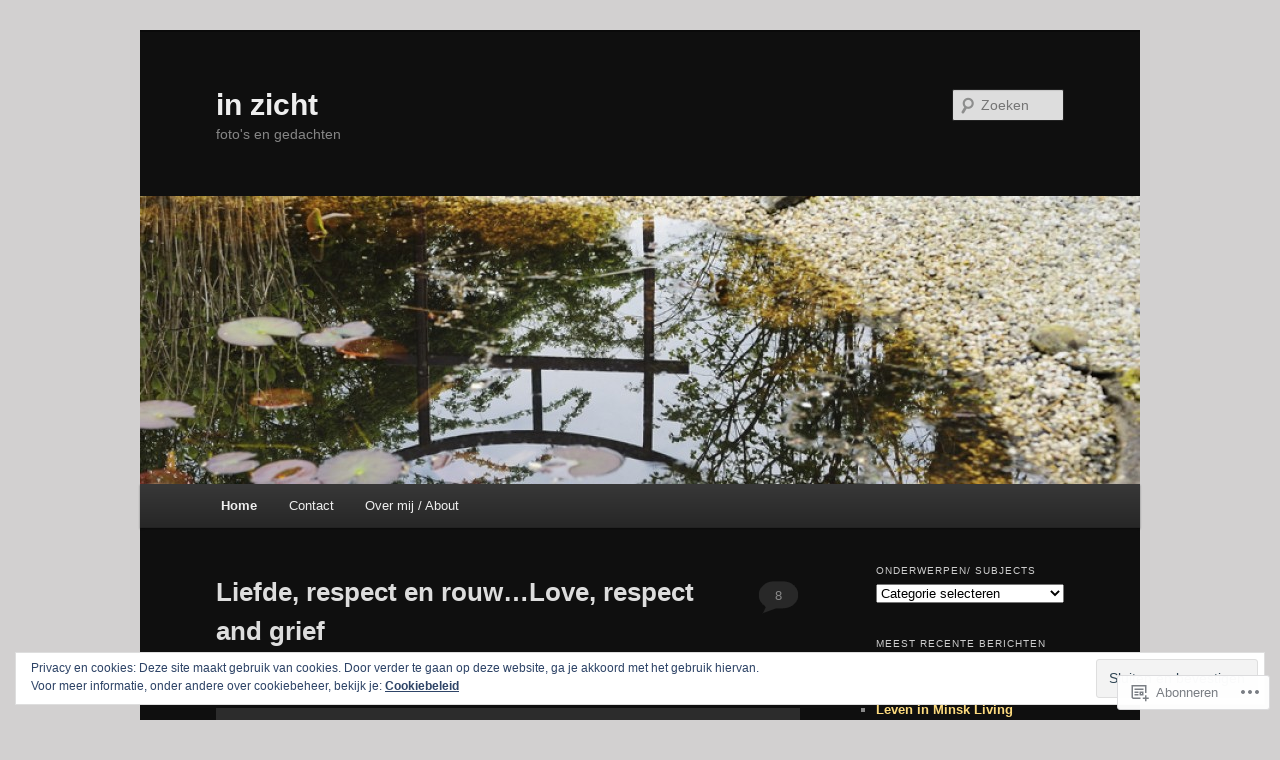

--- FILE ---
content_type: text/html; charset=UTF-8
request_url: https://edithklinkhamer.com/
body_size: 74414
content:
<!DOCTYPE html>
<!--[if IE 6]>
<html id="ie6" lang="nl">
<![endif]-->
<!--[if IE 7]>
<html id="ie7" lang="nl">
<![endif]-->
<!--[if IE 8]>
<html id="ie8" lang="nl">
<![endif]-->
<!--[if !(IE 6) & !(IE 7) & !(IE 8)]><!-->
<html lang="nl">
<!--<![endif]-->
<head>
<meta charset="UTF-8" />
<meta name="viewport" content="width=device-width" />
<title>
in zicht | foto&#039;s en gedachten	</title>
<link rel="profile" href="https://gmpg.org/xfn/11" />
<link rel="stylesheet" type="text/css" media="all" href="https://s0.wp.com/wp-content/themes/pub/twentyeleven/style.css?m=1741693348i&amp;ver=20190507" />
<link rel="pingback" href="https://edithklinkhamer.com/xmlrpc.php">
<!--[if lt IE 9]>
<script src="https://s0.wp.com/wp-content/themes/pub/twentyeleven/js/html5.js?m=1394055389i&amp;ver=3.7.0" type="text/javascript"></script>
<![endif]-->
<meta name='robots' content='max-image-preview:large' />

<!-- Async WordPress.com Remote Login -->
<script id="wpcom_remote_login_js">
var wpcom_remote_login_extra_auth = '';
function wpcom_remote_login_remove_dom_node_id( element_id ) {
	var dom_node = document.getElementById( element_id );
	if ( dom_node ) { dom_node.parentNode.removeChild( dom_node ); }
}
function wpcom_remote_login_remove_dom_node_classes( class_name ) {
	var dom_nodes = document.querySelectorAll( '.' + class_name );
	for ( var i = 0; i < dom_nodes.length; i++ ) {
		dom_nodes[ i ].parentNode.removeChild( dom_nodes[ i ] );
	}
}
function wpcom_remote_login_final_cleanup() {
	wpcom_remote_login_remove_dom_node_classes( "wpcom_remote_login_msg" );
	wpcom_remote_login_remove_dom_node_id( "wpcom_remote_login_key" );
	wpcom_remote_login_remove_dom_node_id( "wpcom_remote_login_validate" );
	wpcom_remote_login_remove_dom_node_id( "wpcom_remote_login_js" );
	wpcom_remote_login_remove_dom_node_id( "wpcom_request_access_iframe" );
	wpcom_remote_login_remove_dom_node_id( "wpcom_request_access_styles" );
}

// Watch for messages back from the remote login
window.addEventListener( "message", function( e ) {
	if ( e.origin === "https://r-login.wordpress.com" ) {
		var data = {};
		try {
			data = JSON.parse( e.data );
		} catch( e ) {
			wpcom_remote_login_final_cleanup();
			return;
		}

		if ( data.msg === 'LOGIN' ) {
			// Clean up the login check iframe
			wpcom_remote_login_remove_dom_node_id( "wpcom_remote_login_key" );

			var id_regex = new RegExp( /^[0-9]+$/ );
			var token_regex = new RegExp( /^.*|.*|.*$/ );
			if (
				token_regex.test( data.token )
				&& id_regex.test( data.wpcomid )
			) {
				// We have everything we need to ask for a login
				var script = document.createElement( "script" );
				script.setAttribute( "id", "wpcom_remote_login_validate" );
				script.src = '/remote-login.php?wpcom_remote_login=validate'
					+ '&wpcomid=' + data.wpcomid
					+ '&token=' + encodeURIComponent( data.token )
					+ '&host=' + window.location.protocol
					+ '//' + window.location.hostname
					+ '&postid=2088'
					+ '&is_singular=';
				document.body.appendChild( script );
			}

			return;
		}

		// Safari ITP, not logged in, so redirect
		if ( data.msg === 'LOGIN-REDIRECT' ) {
			window.location = 'https://wordpress.com/log-in?redirect_to=' + window.location.href;
			return;
		}

		// Safari ITP, storage access failed, remove the request
		if ( data.msg === 'LOGIN-REMOVE' ) {
			var css_zap = 'html { -webkit-transition: margin-top 1s; transition: margin-top 1s; } /* 9001 */ html { margin-top: 0 !important; } * html body { margin-top: 0 !important; } @media screen and ( max-width: 782px ) { html { margin-top: 0 !important; } * html body { margin-top: 0 !important; } }';
			var style_zap = document.createElement( 'style' );
			style_zap.type = 'text/css';
			style_zap.appendChild( document.createTextNode( css_zap ) );
			document.body.appendChild( style_zap );

			var e = document.getElementById( 'wpcom_request_access_iframe' );
			e.parentNode.removeChild( e );

			document.cookie = 'wordpress_com_login_access=denied; path=/; max-age=31536000';

			return;
		}

		// Safari ITP
		if ( data.msg === 'REQUEST_ACCESS' ) {
			console.log( 'request access: safari' );

			// Check ITP iframe enable/disable knob
			if ( wpcom_remote_login_extra_auth !== 'safari_itp_iframe' ) {
				return;
			}

			// If we are in a "private window" there is no ITP.
			var private_window = false;
			try {
				var opendb = window.openDatabase( null, null, null, null );
			} catch( e ) {
				private_window = true;
			}

			if ( private_window ) {
				console.log( 'private window' );
				return;
			}

			var iframe = document.createElement( 'iframe' );
			iframe.id = 'wpcom_request_access_iframe';
			iframe.setAttribute( 'scrolling', 'no' );
			iframe.setAttribute( 'sandbox', 'allow-storage-access-by-user-activation allow-scripts allow-same-origin allow-top-navigation-by-user-activation' );
			iframe.src = 'https://r-login.wordpress.com/remote-login.php?wpcom_remote_login=request_access&origin=' + encodeURIComponent( data.origin ) + '&wpcomid=' + encodeURIComponent( data.wpcomid );

			var css = 'html { -webkit-transition: margin-top 1s; transition: margin-top 1s; } /* 9001 */ html { margin-top: 46px !important; } * html body { margin-top: 46px !important; } @media screen and ( max-width: 660px ) { html { margin-top: 71px !important; } * html body { margin-top: 71px !important; } #wpcom_request_access_iframe { display: block; height: 71px !important; } } #wpcom_request_access_iframe { border: 0px; height: 46px; position: fixed; top: 0; left: 0; width: 100%; min-width: 100%; z-index: 99999; background: #23282d; } ';

			var style = document.createElement( 'style' );
			style.type = 'text/css';
			style.id = 'wpcom_request_access_styles';
			style.appendChild( document.createTextNode( css ) );
			document.body.appendChild( style );

			document.body.appendChild( iframe );
		}

		if ( data.msg === 'DONE' ) {
			wpcom_remote_login_final_cleanup();
		}
	}
}, false );

// Inject the remote login iframe after the page has had a chance to load
// more critical resources
window.addEventListener( "DOMContentLoaded", function( e ) {
	var iframe = document.createElement( "iframe" );
	iframe.style.display = "none";
	iframe.setAttribute( "scrolling", "no" );
	iframe.setAttribute( "id", "wpcom_remote_login_key" );
	iframe.src = "https://r-login.wordpress.com/remote-login.php"
		+ "?wpcom_remote_login=key"
		+ "&origin=aHR0cHM6Ly9lZGl0aGtsaW5raGFtZXIuY29t"
		+ "&wpcomid=26159526"
		+ "&time=" + Math.floor( Date.now() / 1000 );
	document.body.appendChild( iframe );
}, false );
</script>
<link rel='dns-prefetch' href='//s0.wp.com' />
<link rel="alternate" type="application/rss+xml" title="in zicht &raquo; Feed" href="https://edithklinkhamer.com/feed/" />
<link rel="alternate" type="application/rss+xml" title="in zicht &raquo; Reactiesfeed" href="https://edithklinkhamer.com/comments/feed/" />
	<script type="text/javascript">
		/* <![CDATA[ */
		function addLoadEvent(func) {
			var oldonload = window.onload;
			if (typeof window.onload != 'function') {
				window.onload = func;
			} else {
				window.onload = function () {
					oldonload();
					func();
				}
			}
		}
		/* ]]> */
	</script>
	<link crossorigin='anonymous' rel='stylesheet' id='all-css-0-1' href='/_static/??-eJx9jEsKwzAMBS9UV6RNSDelZzGOGhTLHyoZk9vHackudPNgeMNAzcalqBgVQjGZy0xRoNI0owpgaW/yhIZtBcWQ2SoKiK6MVydygfMAk2/agpqt8+ZL//RD/DGElPaZCrcIxTdFUjTiPon54HXvvcKzG4f77dGPXb9sYrBMjg==&cssminify=yes' type='text/css' media='all' />
<style id='wp-emoji-styles-inline-css'>

	img.wp-smiley, img.emoji {
		display: inline !important;
		border: none !important;
		box-shadow: none !important;
		height: 1em !important;
		width: 1em !important;
		margin: 0 0.07em !important;
		vertical-align: -0.1em !important;
		background: none !important;
		padding: 0 !important;
	}
/*# sourceURL=wp-emoji-styles-inline-css */
</style>
<link crossorigin='anonymous' rel='stylesheet' id='all-css-2-1' href='/wp-content/plugins/gutenberg-core/v22.2.0/build/styles/block-library/style.css?m=1764855221i&cssminify=yes' type='text/css' media='all' />
<style id='wp-block-library-inline-css'>
.has-text-align-justify {
	text-align:justify;
}
.has-text-align-justify{text-align:justify;}

/*# sourceURL=wp-block-library-inline-css */
</style><style id='global-styles-inline-css'>
:root{--wp--preset--aspect-ratio--square: 1;--wp--preset--aspect-ratio--4-3: 4/3;--wp--preset--aspect-ratio--3-4: 3/4;--wp--preset--aspect-ratio--3-2: 3/2;--wp--preset--aspect-ratio--2-3: 2/3;--wp--preset--aspect-ratio--16-9: 16/9;--wp--preset--aspect-ratio--9-16: 9/16;--wp--preset--color--black: #000;--wp--preset--color--cyan-bluish-gray: #abb8c3;--wp--preset--color--white: #fff;--wp--preset--color--pale-pink: #f78da7;--wp--preset--color--vivid-red: #cf2e2e;--wp--preset--color--luminous-vivid-orange: #ff6900;--wp--preset--color--luminous-vivid-amber: #fcb900;--wp--preset--color--light-green-cyan: #7bdcb5;--wp--preset--color--vivid-green-cyan: #00d084;--wp--preset--color--pale-cyan-blue: #8ed1fc;--wp--preset--color--vivid-cyan-blue: #0693e3;--wp--preset--color--vivid-purple: #9b51e0;--wp--preset--color--blue: #1982d1;--wp--preset--color--dark-gray: #373737;--wp--preset--color--medium-gray: #666;--wp--preset--color--light-gray: #e2e2e2;--wp--preset--gradient--vivid-cyan-blue-to-vivid-purple: linear-gradient(135deg,rgb(6,147,227) 0%,rgb(155,81,224) 100%);--wp--preset--gradient--light-green-cyan-to-vivid-green-cyan: linear-gradient(135deg,rgb(122,220,180) 0%,rgb(0,208,130) 100%);--wp--preset--gradient--luminous-vivid-amber-to-luminous-vivid-orange: linear-gradient(135deg,rgb(252,185,0) 0%,rgb(255,105,0) 100%);--wp--preset--gradient--luminous-vivid-orange-to-vivid-red: linear-gradient(135deg,rgb(255,105,0) 0%,rgb(207,46,46) 100%);--wp--preset--gradient--very-light-gray-to-cyan-bluish-gray: linear-gradient(135deg,rgb(238,238,238) 0%,rgb(169,184,195) 100%);--wp--preset--gradient--cool-to-warm-spectrum: linear-gradient(135deg,rgb(74,234,220) 0%,rgb(151,120,209) 20%,rgb(207,42,186) 40%,rgb(238,44,130) 60%,rgb(251,105,98) 80%,rgb(254,248,76) 100%);--wp--preset--gradient--blush-light-purple: linear-gradient(135deg,rgb(255,206,236) 0%,rgb(152,150,240) 100%);--wp--preset--gradient--blush-bordeaux: linear-gradient(135deg,rgb(254,205,165) 0%,rgb(254,45,45) 50%,rgb(107,0,62) 100%);--wp--preset--gradient--luminous-dusk: linear-gradient(135deg,rgb(255,203,112) 0%,rgb(199,81,192) 50%,rgb(65,88,208) 100%);--wp--preset--gradient--pale-ocean: linear-gradient(135deg,rgb(255,245,203) 0%,rgb(182,227,212) 50%,rgb(51,167,181) 100%);--wp--preset--gradient--electric-grass: linear-gradient(135deg,rgb(202,248,128) 0%,rgb(113,206,126) 100%);--wp--preset--gradient--midnight: linear-gradient(135deg,rgb(2,3,129) 0%,rgb(40,116,252) 100%);--wp--preset--font-size--small: 13px;--wp--preset--font-size--medium: 20px;--wp--preset--font-size--large: 36px;--wp--preset--font-size--x-large: 42px;--wp--preset--font-family--albert-sans: 'Albert Sans', sans-serif;--wp--preset--font-family--alegreya: Alegreya, serif;--wp--preset--font-family--arvo: Arvo, serif;--wp--preset--font-family--bodoni-moda: 'Bodoni Moda', serif;--wp--preset--font-family--bricolage-grotesque: 'Bricolage Grotesque', sans-serif;--wp--preset--font-family--cabin: Cabin, sans-serif;--wp--preset--font-family--chivo: Chivo, sans-serif;--wp--preset--font-family--commissioner: Commissioner, sans-serif;--wp--preset--font-family--cormorant: Cormorant, serif;--wp--preset--font-family--courier-prime: 'Courier Prime', monospace;--wp--preset--font-family--crimson-pro: 'Crimson Pro', serif;--wp--preset--font-family--dm-mono: 'DM Mono', monospace;--wp--preset--font-family--dm-sans: 'DM Sans', sans-serif;--wp--preset--font-family--dm-serif-display: 'DM Serif Display', serif;--wp--preset--font-family--domine: Domine, serif;--wp--preset--font-family--eb-garamond: 'EB Garamond', serif;--wp--preset--font-family--epilogue: Epilogue, sans-serif;--wp--preset--font-family--fahkwang: Fahkwang, sans-serif;--wp--preset--font-family--figtree: Figtree, sans-serif;--wp--preset--font-family--fira-sans: 'Fira Sans', sans-serif;--wp--preset--font-family--fjalla-one: 'Fjalla One', sans-serif;--wp--preset--font-family--fraunces: Fraunces, serif;--wp--preset--font-family--gabarito: Gabarito, system-ui;--wp--preset--font-family--ibm-plex-mono: 'IBM Plex Mono', monospace;--wp--preset--font-family--ibm-plex-sans: 'IBM Plex Sans', sans-serif;--wp--preset--font-family--ibarra-real-nova: 'Ibarra Real Nova', serif;--wp--preset--font-family--instrument-serif: 'Instrument Serif', serif;--wp--preset--font-family--inter: Inter, sans-serif;--wp--preset--font-family--josefin-sans: 'Josefin Sans', sans-serif;--wp--preset--font-family--jost: Jost, sans-serif;--wp--preset--font-family--libre-baskerville: 'Libre Baskerville', serif;--wp--preset--font-family--libre-franklin: 'Libre Franklin', sans-serif;--wp--preset--font-family--literata: Literata, serif;--wp--preset--font-family--lora: Lora, serif;--wp--preset--font-family--merriweather: Merriweather, serif;--wp--preset--font-family--montserrat: Montserrat, sans-serif;--wp--preset--font-family--newsreader: Newsreader, serif;--wp--preset--font-family--noto-sans-mono: 'Noto Sans Mono', sans-serif;--wp--preset--font-family--nunito: Nunito, sans-serif;--wp--preset--font-family--open-sans: 'Open Sans', sans-serif;--wp--preset--font-family--overpass: Overpass, sans-serif;--wp--preset--font-family--pt-serif: 'PT Serif', serif;--wp--preset--font-family--petrona: Petrona, serif;--wp--preset--font-family--piazzolla: Piazzolla, serif;--wp--preset--font-family--playfair-display: 'Playfair Display', serif;--wp--preset--font-family--plus-jakarta-sans: 'Plus Jakarta Sans', sans-serif;--wp--preset--font-family--poppins: Poppins, sans-serif;--wp--preset--font-family--raleway: Raleway, sans-serif;--wp--preset--font-family--roboto: Roboto, sans-serif;--wp--preset--font-family--roboto-slab: 'Roboto Slab', serif;--wp--preset--font-family--rubik: Rubik, sans-serif;--wp--preset--font-family--rufina: Rufina, serif;--wp--preset--font-family--sora: Sora, sans-serif;--wp--preset--font-family--source-sans-3: 'Source Sans 3', sans-serif;--wp--preset--font-family--source-serif-4: 'Source Serif 4', serif;--wp--preset--font-family--space-mono: 'Space Mono', monospace;--wp--preset--font-family--syne: Syne, sans-serif;--wp--preset--font-family--texturina: Texturina, serif;--wp--preset--font-family--urbanist: Urbanist, sans-serif;--wp--preset--font-family--work-sans: 'Work Sans', sans-serif;--wp--preset--spacing--20: 0.44rem;--wp--preset--spacing--30: 0.67rem;--wp--preset--spacing--40: 1rem;--wp--preset--spacing--50: 1.5rem;--wp--preset--spacing--60: 2.25rem;--wp--preset--spacing--70: 3.38rem;--wp--preset--spacing--80: 5.06rem;--wp--preset--shadow--natural: 6px 6px 9px rgba(0, 0, 0, 0.2);--wp--preset--shadow--deep: 12px 12px 50px rgba(0, 0, 0, 0.4);--wp--preset--shadow--sharp: 6px 6px 0px rgba(0, 0, 0, 0.2);--wp--preset--shadow--outlined: 6px 6px 0px -3px rgb(255, 255, 255), 6px 6px rgb(0, 0, 0);--wp--preset--shadow--crisp: 6px 6px 0px rgb(0, 0, 0);}:where(.is-layout-flex){gap: 0.5em;}:where(.is-layout-grid){gap: 0.5em;}body .is-layout-flex{display: flex;}.is-layout-flex{flex-wrap: wrap;align-items: center;}.is-layout-flex > :is(*, div){margin: 0;}body .is-layout-grid{display: grid;}.is-layout-grid > :is(*, div){margin: 0;}:where(.wp-block-columns.is-layout-flex){gap: 2em;}:where(.wp-block-columns.is-layout-grid){gap: 2em;}:where(.wp-block-post-template.is-layout-flex){gap: 1.25em;}:where(.wp-block-post-template.is-layout-grid){gap: 1.25em;}.has-black-color{color: var(--wp--preset--color--black) !important;}.has-cyan-bluish-gray-color{color: var(--wp--preset--color--cyan-bluish-gray) !important;}.has-white-color{color: var(--wp--preset--color--white) !important;}.has-pale-pink-color{color: var(--wp--preset--color--pale-pink) !important;}.has-vivid-red-color{color: var(--wp--preset--color--vivid-red) !important;}.has-luminous-vivid-orange-color{color: var(--wp--preset--color--luminous-vivid-orange) !important;}.has-luminous-vivid-amber-color{color: var(--wp--preset--color--luminous-vivid-amber) !important;}.has-light-green-cyan-color{color: var(--wp--preset--color--light-green-cyan) !important;}.has-vivid-green-cyan-color{color: var(--wp--preset--color--vivid-green-cyan) !important;}.has-pale-cyan-blue-color{color: var(--wp--preset--color--pale-cyan-blue) !important;}.has-vivid-cyan-blue-color{color: var(--wp--preset--color--vivid-cyan-blue) !important;}.has-vivid-purple-color{color: var(--wp--preset--color--vivid-purple) !important;}.has-black-background-color{background-color: var(--wp--preset--color--black) !important;}.has-cyan-bluish-gray-background-color{background-color: var(--wp--preset--color--cyan-bluish-gray) !important;}.has-white-background-color{background-color: var(--wp--preset--color--white) !important;}.has-pale-pink-background-color{background-color: var(--wp--preset--color--pale-pink) !important;}.has-vivid-red-background-color{background-color: var(--wp--preset--color--vivid-red) !important;}.has-luminous-vivid-orange-background-color{background-color: var(--wp--preset--color--luminous-vivid-orange) !important;}.has-luminous-vivid-amber-background-color{background-color: var(--wp--preset--color--luminous-vivid-amber) !important;}.has-light-green-cyan-background-color{background-color: var(--wp--preset--color--light-green-cyan) !important;}.has-vivid-green-cyan-background-color{background-color: var(--wp--preset--color--vivid-green-cyan) !important;}.has-pale-cyan-blue-background-color{background-color: var(--wp--preset--color--pale-cyan-blue) !important;}.has-vivid-cyan-blue-background-color{background-color: var(--wp--preset--color--vivid-cyan-blue) !important;}.has-vivid-purple-background-color{background-color: var(--wp--preset--color--vivid-purple) !important;}.has-black-border-color{border-color: var(--wp--preset--color--black) !important;}.has-cyan-bluish-gray-border-color{border-color: var(--wp--preset--color--cyan-bluish-gray) !important;}.has-white-border-color{border-color: var(--wp--preset--color--white) !important;}.has-pale-pink-border-color{border-color: var(--wp--preset--color--pale-pink) !important;}.has-vivid-red-border-color{border-color: var(--wp--preset--color--vivid-red) !important;}.has-luminous-vivid-orange-border-color{border-color: var(--wp--preset--color--luminous-vivid-orange) !important;}.has-luminous-vivid-amber-border-color{border-color: var(--wp--preset--color--luminous-vivid-amber) !important;}.has-light-green-cyan-border-color{border-color: var(--wp--preset--color--light-green-cyan) !important;}.has-vivid-green-cyan-border-color{border-color: var(--wp--preset--color--vivid-green-cyan) !important;}.has-pale-cyan-blue-border-color{border-color: var(--wp--preset--color--pale-cyan-blue) !important;}.has-vivid-cyan-blue-border-color{border-color: var(--wp--preset--color--vivid-cyan-blue) !important;}.has-vivid-purple-border-color{border-color: var(--wp--preset--color--vivid-purple) !important;}.has-vivid-cyan-blue-to-vivid-purple-gradient-background{background: var(--wp--preset--gradient--vivid-cyan-blue-to-vivid-purple) !important;}.has-light-green-cyan-to-vivid-green-cyan-gradient-background{background: var(--wp--preset--gradient--light-green-cyan-to-vivid-green-cyan) !important;}.has-luminous-vivid-amber-to-luminous-vivid-orange-gradient-background{background: var(--wp--preset--gradient--luminous-vivid-amber-to-luminous-vivid-orange) !important;}.has-luminous-vivid-orange-to-vivid-red-gradient-background{background: var(--wp--preset--gradient--luminous-vivid-orange-to-vivid-red) !important;}.has-very-light-gray-to-cyan-bluish-gray-gradient-background{background: var(--wp--preset--gradient--very-light-gray-to-cyan-bluish-gray) !important;}.has-cool-to-warm-spectrum-gradient-background{background: var(--wp--preset--gradient--cool-to-warm-spectrum) !important;}.has-blush-light-purple-gradient-background{background: var(--wp--preset--gradient--blush-light-purple) !important;}.has-blush-bordeaux-gradient-background{background: var(--wp--preset--gradient--blush-bordeaux) !important;}.has-luminous-dusk-gradient-background{background: var(--wp--preset--gradient--luminous-dusk) !important;}.has-pale-ocean-gradient-background{background: var(--wp--preset--gradient--pale-ocean) !important;}.has-electric-grass-gradient-background{background: var(--wp--preset--gradient--electric-grass) !important;}.has-midnight-gradient-background{background: var(--wp--preset--gradient--midnight) !important;}.has-small-font-size{font-size: var(--wp--preset--font-size--small) !important;}.has-medium-font-size{font-size: var(--wp--preset--font-size--medium) !important;}.has-large-font-size{font-size: var(--wp--preset--font-size--large) !important;}.has-x-large-font-size{font-size: var(--wp--preset--font-size--x-large) !important;}.has-albert-sans-font-family{font-family: var(--wp--preset--font-family--albert-sans) !important;}.has-alegreya-font-family{font-family: var(--wp--preset--font-family--alegreya) !important;}.has-arvo-font-family{font-family: var(--wp--preset--font-family--arvo) !important;}.has-bodoni-moda-font-family{font-family: var(--wp--preset--font-family--bodoni-moda) !important;}.has-bricolage-grotesque-font-family{font-family: var(--wp--preset--font-family--bricolage-grotesque) !important;}.has-cabin-font-family{font-family: var(--wp--preset--font-family--cabin) !important;}.has-chivo-font-family{font-family: var(--wp--preset--font-family--chivo) !important;}.has-commissioner-font-family{font-family: var(--wp--preset--font-family--commissioner) !important;}.has-cormorant-font-family{font-family: var(--wp--preset--font-family--cormorant) !important;}.has-courier-prime-font-family{font-family: var(--wp--preset--font-family--courier-prime) !important;}.has-crimson-pro-font-family{font-family: var(--wp--preset--font-family--crimson-pro) !important;}.has-dm-mono-font-family{font-family: var(--wp--preset--font-family--dm-mono) !important;}.has-dm-sans-font-family{font-family: var(--wp--preset--font-family--dm-sans) !important;}.has-dm-serif-display-font-family{font-family: var(--wp--preset--font-family--dm-serif-display) !important;}.has-domine-font-family{font-family: var(--wp--preset--font-family--domine) !important;}.has-eb-garamond-font-family{font-family: var(--wp--preset--font-family--eb-garamond) !important;}.has-epilogue-font-family{font-family: var(--wp--preset--font-family--epilogue) !important;}.has-fahkwang-font-family{font-family: var(--wp--preset--font-family--fahkwang) !important;}.has-figtree-font-family{font-family: var(--wp--preset--font-family--figtree) !important;}.has-fira-sans-font-family{font-family: var(--wp--preset--font-family--fira-sans) !important;}.has-fjalla-one-font-family{font-family: var(--wp--preset--font-family--fjalla-one) !important;}.has-fraunces-font-family{font-family: var(--wp--preset--font-family--fraunces) !important;}.has-gabarito-font-family{font-family: var(--wp--preset--font-family--gabarito) !important;}.has-ibm-plex-mono-font-family{font-family: var(--wp--preset--font-family--ibm-plex-mono) !important;}.has-ibm-plex-sans-font-family{font-family: var(--wp--preset--font-family--ibm-plex-sans) !important;}.has-ibarra-real-nova-font-family{font-family: var(--wp--preset--font-family--ibarra-real-nova) !important;}.has-instrument-serif-font-family{font-family: var(--wp--preset--font-family--instrument-serif) !important;}.has-inter-font-family{font-family: var(--wp--preset--font-family--inter) !important;}.has-josefin-sans-font-family{font-family: var(--wp--preset--font-family--josefin-sans) !important;}.has-jost-font-family{font-family: var(--wp--preset--font-family--jost) !important;}.has-libre-baskerville-font-family{font-family: var(--wp--preset--font-family--libre-baskerville) !important;}.has-libre-franklin-font-family{font-family: var(--wp--preset--font-family--libre-franklin) !important;}.has-literata-font-family{font-family: var(--wp--preset--font-family--literata) !important;}.has-lora-font-family{font-family: var(--wp--preset--font-family--lora) !important;}.has-merriweather-font-family{font-family: var(--wp--preset--font-family--merriweather) !important;}.has-montserrat-font-family{font-family: var(--wp--preset--font-family--montserrat) !important;}.has-newsreader-font-family{font-family: var(--wp--preset--font-family--newsreader) !important;}.has-noto-sans-mono-font-family{font-family: var(--wp--preset--font-family--noto-sans-mono) !important;}.has-nunito-font-family{font-family: var(--wp--preset--font-family--nunito) !important;}.has-open-sans-font-family{font-family: var(--wp--preset--font-family--open-sans) !important;}.has-overpass-font-family{font-family: var(--wp--preset--font-family--overpass) !important;}.has-pt-serif-font-family{font-family: var(--wp--preset--font-family--pt-serif) !important;}.has-petrona-font-family{font-family: var(--wp--preset--font-family--petrona) !important;}.has-piazzolla-font-family{font-family: var(--wp--preset--font-family--piazzolla) !important;}.has-playfair-display-font-family{font-family: var(--wp--preset--font-family--playfair-display) !important;}.has-plus-jakarta-sans-font-family{font-family: var(--wp--preset--font-family--plus-jakarta-sans) !important;}.has-poppins-font-family{font-family: var(--wp--preset--font-family--poppins) !important;}.has-raleway-font-family{font-family: var(--wp--preset--font-family--raleway) !important;}.has-roboto-font-family{font-family: var(--wp--preset--font-family--roboto) !important;}.has-roboto-slab-font-family{font-family: var(--wp--preset--font-family--roboto-slab) !important;}.has-rubik-font-family{font-family: var(--wp--preset--font-family--rubik) !important;}.has-rufina-font-family{font-family: var(--wp--preset--font-family--rufina) !important;}.has-sora-font-family{font-family: var(--wp--preset--font-family--sora) !important;}.has-source-sans-3-font-family{font-family: var(--wp--preset--font-family--source-sans-3) !important;}.has-source-serif-4-font-family{font-family: var(--wp--preset--font-family--source-serif-4) !important;}.has-space-mono-font-family{font-family: var(--wp--preset--font-family--space-mono) !important;}.has-syne-font-family{font-family: var(--wp--preset--font-family--syne) !important;}.has-texturina-font-family{font-family: var(--wp--preset--font-family--texturina) !important;}.has-urbanist-font-family{font-family: var(--wp--preset--font-family--urbanist) !important;}.has-work-sans-font-family{font-family: var(--wp--preset--font-family--work-sans) !important;}
/*# sourceURL=global-styles-inline-css */
</style>

<style id='classic-theme-styles-inline-css'>
/*! This file is auto-generated */
.wp-block-button__link{color:#fff;background-color:#32373c;border-radius:9999px;box-shadow:none;text-decoration:none;padding:calc(.667em + 2px) calc(1.333em + 2px);font-size:1.125em}.wp-block-file__button{background:#32373c;color:#fff;text-decoration:none}
/*# sourceURL=/wp-includes/css/classic-themes.min.css */
</style>
<link crossorigin='anonymous' rel='stylesheet' id='all-css-4-1' href='/_static/??-eJyNUFtug0AMvFDNipQq+al6lmUx1GFfWpuQ3L6GNE2qSjQ/lm3NeDxj5gwuRcEoJvtpoMjGpdYnN7LZVfWhqoEpZI9Q8FQ1piOWHwSwXDxWjvnFPBwKE9xvFdR9yFYWRMCOLHoMCtuizdQNKErnWw+C521KVhlo21yQGbQGmgLIp2rxH951bfLUGpl1cdGfThjN1dbT8NU+rMpPc1zyqbDpbBmfSaD35MZi/g26oP4+aDusod3HLdKACdSxFUrx1wC9t1S2qEeUbN34PZuQ0lK6yatnij1FEgR2JXl/i+IxhuX0R3iv92+vu0Ozr5vjF9eq9U0=&cssminify=yes' type='text/css' media='all' />
<style id='jetpack-global-styles-frontend-style-inline-css'>
:root { --font-headings: unset; --font-base: unset; --font-headings-default: -apple-system,BlinkMacSystemFont,"Segoe UI",Roboto,Oxygen-Sans,Ubuntu,Cantarell,"Helvetica Neue",sans-serif; --font-base-default: -apple-system,BlinkMacSystemFont,"Segoe UI",Roboto,Oxygen-Sans,Ubuntu,Cantarell,"Helvetica Neue",sans-serif;}
/*# sourceURL=jetpack-global-styles-frontend-style-inline-css */
</style>
<link crossorigin='anonymous' rel='stylesheet' id='all-css-6-1' href='/_static/??-eJyNjcEKwjAQRH/IuFRT6kX8FNkmS5K6yQY3Qfx7bfEiXrwM82B4A49qnJRGpUHupnIPqSgs1Cq624chi6zhO5OCRryTR++fW00l7J3qDv43XVNxoOISsmEJol/wY2uR8vs3WggsM/I6uOTzMI3Hw8lOg11eUT1JKA==&cssminify=yes' type='text/css' media='all' />
<script type="text/javascript" id="wpcom-actionbar-placeholder-js-extra">
/* <![CDATA[ */
var actionbardata = {"siteID":"26159526","postID":"0","siteURL":"https://edithklinkhamer.com","xhrURL":"https://edithklinkhamer.com/wp-admin/admin-ajax.php","nonce":"a341b530e9","isLoggedIn":"","statusMessage":"","subsEmailDefault":"instantly","proxyScriptUrl":"https://s0.wp.com/wp-content/js/wpcom-proxy-request.js?m=1513050504i&amp;ver=20211021","i18n":{"followedText":"Nieuwe berichten van deze site verschijnen nu in je \u003Ca href=\"https://wordpress.com/reader\"\u003EReader\u003C/a\u003E","foldBar":"Deze balk inklappen","unfoldBar":"Deze balk uitbreiden","shortLinkCopied":"Shortlink gekopieerd naar klembord."}};
//# sourceURL=wpcom-actionbar-placeholder-js-extra
/* ]]> */
</script>
<script type="text/javascript" id="jetpack-mu-wpcom-settings-js-before">
/* <![CDATA[ */
var JETPACK_MU_WPCOM_SETTINGS = {"assetsUrl":"https://s0.wp.com/wp-content/mu-plugins/jetpack-mu-wpcom-plugin/moon/jetpack_vendor/automattic/jetpack-mu-wpcom/src/build/"};
//# sourceURL=jetpack-mu-wpcom-settings-js-before
/* ]]> */
</script>
<script crossorigin='anonymous' type='text/javascript'  src='/_static/??/wp-content/js/rlt-proxy.js,/wp-content/blog-plugins/wordads-classes/js/cmp/v2/cmp-non-gdpr.js?m=1720530689j'></script>
<script type="text/javascript" id="rlt-proxy-js-after">
/* <![CDATA[ */
	rltInitialize( {"token":null,"iframeOrigins":["https:\/\/widgets.wp.com"]} );
//# sourceURL=rlt-proxy-js-after
/* ]]> */
</script>
<link rel="EditURI" type="application/rsd+xml" title="RSD" href="https://edithklinkhamer.wordpress.com/xmlrpc.php?rsd" />
<meta name="generator" content="WordPress.com" />
<link rel='shortlink' href='https://wp.me/1LLhQ' />

<!-- Jetpack Open Graph Tags -->
<meta property="og:type" content="website" />
<meta property="og:title" content="in zicht" />
<meta property="og:description" content="foto&#039;s en gedachten" />
<meta property="og:url" content="https://edithklinkhamer.com/" />
<meta property="og:site_name" content="in zicht" />
<meta property="og:image" content="https://s0.wp.com/i/blank.jpg?m=1383295312i" />
<meta property="og:image:width" content="200" />
<meta property="og:image:height" content="200" />
<meta property="og:image:alt" content="" />
<meta property="og:locale" content="nl_NL" />

<!-- End Jetpack Open Graph Tags -->
<link rel="shortcut icon" type="image/x-icon" href="https://s0.wp.com/i/favicon.ico?m=1713425267i" sizes="16x16 24x24 32x32 48x48" />
<link rel="icon" type="image/x-icon" href="https://s0.wp.com/i/favicon.ico?m=1713425267i" sizes="16x16 24x24 32x32 48x48" />
<link rel="apple-touch-icon" href="https://s0.wp.com/i/webclip.png?m=1713868326i" />
<link rel='openid.server' href='https://edithklinkhamer.com/?openidserver=1' />
<link rel='openid.delegate' href='https://edithklinkhamer.com/' />
<link rel="search" type="application/opensearchdescription+xml" href="https://edithklinkhamer.com/osd.xml" title="in zicht" />
<link rel="search" type="application/opensearchdescription+xml" href="https://s1.wp.com/opensearch.xml" title="WordPress.com" />
<meta name="theme-color" content="#d2d0d0" />
	<style>
		/* Link color */
		a,
		#site-title a:focus,
		#site-title a:hover,
		#site-title a:active,
		.entry-title a:hover,
		.entry-title a:focus,
		.entry-title a:active,
		.widget_twentyeleven_ephemera .comments-link a:hover,
		section.recent-posts .other-recent-posts a[rel="bookmark"]:hover,
		section.recent-posts .other-recent-posts .comments-link a:hover,
		.format-image footer.entry-meta a:hover,
		#site-generator a:hover {
			color: #fcda7e;
		}
		section.recent-posts .other-recent-posts .comments-link a:hover {
			border-color: #fcda7e;
		}
		article.feature-image.small .entry-summary p a:hover,
		.entry-header .comments-link a:hover,
		.entry-header .comments-link a:focus,
		.entry-header .comments-link a:active,
		.feature-slider a.active {
			background-color: #fcda7e;
		}
	</style>
	<style type="text/css">.recentcomments a{display:inline !important;padding:0 !important;margin:0 !important;}</style>		<style type="text/css">
			.recentcomments a {
				display: inline !important;
				padding: 0 !important;
				margin: 0 !important;
			}

			table.recentcommentsavatartop img.avatar, table.recentcommentsavatarend img.avatar {
				border: 0px;
				margin: 0;
			}

			table.recentcommentsavatartop a, table.recentcommentsavatarend a {
				border: 0px !important;
				background-color: transparent !important;
			}

			td.recentcommentsavatarend, td.recentcommentsavatartop {
				padding: 0px 0px 1px 0px;
				margin: 0px;
			}

			td.recentcommentstextend {
				border: none !important;
				padding: 0px 0px 2px 10px;
			}

			.rtl td.recentcommentstextend {
				padding: 0px 10px 2px 0px;
			}

			td.recentcommentstexttop {
				border: none;
				padding: 0px 0px 0px 10px;
			}

			.rtl td.recentcommentstexttop {
				padding: 0px 10px 0px 0px;
			}
		</style>
		<meta name="description" content="foto&#039;s en gedachten" />
<style type="text/css" id="custom-background-css">
body.custom-background { background-color: #d2d0d0; }
</style>
			<script type="text/javascript">

			window.doNotSellCallback = function() {

				var linkElements = [
					'a[href="https://wordpress.com/?ref=footer_blog"]',
					'a[href="https://wordpress.com/?ref=footer_website"]',
					'a[href="https://wordpress.com/?ref=vertical_footer"]',
					'a[href^="https://wordpress.com/?ref=footer_segment_"]',
				].join(',');

				var dnsLink = document.createElement( 'a' );
				dnsLink.href = 'https://wordpress.com/nl/advertising-program-optout/';
				dnsLink.classList.add( 'do-not-sell-link' );
				dnsLink.rel = 'nofollow';
				dnsLink.style.marginLeft = '0.5em';
				dnsLink.textContent = 'Mijn persoonsgegevens niet verkopen of delen';

				var creditLinks = document.querySelectorAll( linkElements );

				if ( 0 === creditLinks.length ) {
					return false;
				}

				Array.prototype.forEach.call( creditLinks, function( el ) {
					el.insertAdjacentElement( 'afterend', dnsLink );
				});

				return true;
			};

		</script>
		<script type="text/javascript">
	window.google_analytics_uacct = "UA-52447-2";
</script>

<script type="text/javascript">
	var _gaq = _gaq || [];
	_gaq.push(['_setAccount', 'UA-52447-2']);
	_gaq.push(['_gat._anonymizeIp']);
	_gaq.push(['_setDomainName', 'none']);
	_gaq.push(['_setAllowLinker', true]);
	_gaq.push(['_initData']);
	_gaq.push(['_trackPageview']);

	(function() {
		var ga = document.createElement('script'); ga.type = 'text/javascript'; ga.async = true;
		ga.src = ('https:' == document.location.protocol ? 'https://ssl' : 'http://www') + '.google-analytics.com/ga.js';
		(document.getElementsByTagName('head')[0] || document.getElementsByTagName('body')[0]).appendChild(ga);
	})();
</script>
<link crossorigin='anonymous' rel='stylesheet' id='all-css-0-3' href='/_static/??-eJydjtsKwkAMRH/INtSixQfxU6TNhpI2u1k2u5T+vYoX8EXUxzMMZwaWWKGGTCGDL1WUMnIwmCjHHucHg1cNcOaAMIjibGALR0o1mm3ge4NXV4QMsE9ajORVega/Cu+XCosDK4Nh4phZr+U3qj2Hf69mFnLV2ItQWj/RbeDkj023aw/dvm220wVj64Nk&cssminify=yes' type='text/css' media='all' />
</head>

<body class="home blog custom-background wp-embed-responsive wp-theme-pubtwentyeleven customizer-styles-applied single-author two-column right-sidebar jetpack-reblog-enabled">
<div class="skip-link"><a class="assistive-text" href="#content">Spring naar de primaire inhoud</a></div><div class="skip-link"><a class="assistive-text" href="#secondary">Spring naar de secundaire inhoud</a></div><div id="page" class="hfeed">
	<header id="branding">
			<hgroup>
				<h1 id="site-title"><span><a href="https://edithklinkhamer.com/" rel="home">in zicht</a></span></h1>
				<h2 id="site-description">foto&#039;s en gedachten</h2>
			</hgroup>

						<a href="https://edithklinkhamer.com/">
									<img src="https://edithklinkhamer.com/wp-content/uploads/2011/08/cropped-header12.jpg" width="1000" height="288" alt="in zicht" />
								</a>
			
									<form method="get" id="searchform" action="https://edithklinkhamer.com/">
		<label for="s" class="assistive-text">Zoeken</label>
		<input type="text" class="field" name="s" id="s" placeholder="Zoeken" />
		<input type="submit" class="submit" name="submit" id="searchsubmit" value="Zoeken" />
	</form>
			
			<nav id="access">
				<h3 class="assistive-text">Hoofdmenu</h3>
				<div class="menu"><ul>
<li class="current_page_item"><a href="https://edithklinkhamer.com/">Home</a></li><li class="page_item page-item-66"><a href="https://edithklinkhamer.com/contact/">Contact</a></li>
<li class="page_item page-item-2"><a href="https://edithklinkhamer.com/over/">Over mij /&nbsp;About</a></li>
</ul></div>
			</nav><!-- #access -->
	</header><!-- #branding -->


	<div id="main">

		<div id="primary">
			<div id="content" role="main">

			
							<nav id="nav-above">
				<h3 class="assistive-text">Berichtnavigatie</h3>
				<div class="nav-previous"><a href="https://edithklinkhamer.com/page/2/" ><span class="meta-nav">&larr;</span> Oudere berichten</a></div>
				<div class="nav-next"></div>
			</nav><!-- #nav-above -->
			
				
					
	<article id="post-2088" class="post-2088 post type-post status-publish format-standard hentry category-belarus tag-belarus tag-beschermengel tag-eiland-der-tranen tag-great-patriotic-war tag-guardian-angel tag-island-of-tears tag-kathyn tag-minsk tag-motherland-calls tag-museum-great-patriotic-war tag-wit-rusland">
		<header class="entry-header">
						<h1 class="entry-title"><a href="https://edithklinkhamer.com/2016/10/12/liefde-respect-en-rouw-love-respect-and-grief/" rel="bookmark">Liefde, respect en rouw&#8230;Love, respect and&nbsp;grief</a></h1>
			
						<div class="entry-meta">
				<span class="sep">Posted on </span><a href="https://edithklinkhamer.com/2016/10/12/liefde-respect-en-rouw-love-respect-and-grief/" title="17:33" rel="bookmark"><time class="entry-date" datetime="2016-10-12T17:33:50+01:00">12 oktober 2016</time></a><span class="by-author"> <span class="sep"> by </span> <span class="author vcard"><a class="url fn n" href="https://edithklinkhamer.com/author/edithklinkhamer/" title="Bekijk alle berichten van edith klinkhamer" rel="author">edith klinkhamer</a></span></span>			</div><!-- .entry-meta -->
			
						<div class="comments-link">
				<a href="https://edithklinkhamer.com/2016/10/12/liefde-respect-en-rouw-love-respect-and-grief/#comments">8</a>			</div>
					</header><!-- .entry-header -->

				<div class="entry-content">
			<div data-shortcode="caption" id="attachment_2085" style="width: 594px" class="wp-caption aligncenter"><a href="https://edithklinkhamer.com/wp-content/uploads/2016/10/20160826_belarus_5563.jpg"><img aria-describedby="caption-attachment-2085" data-attachment-id="2085" data-permalink="https://edithklinkhamer.com/?attachment_id=2085" data-orig-file="https://edithklinkhamer.com/wp-content/uploads/2016/10/20160826_belarus_5563.jpg" data-orig-size="683,1024" data-comments-opened="1" data-image-meta="{&quot;aperture&quot;:&quot;16&quot;,&quot;credit&quot;:&quot;Edith Klinkhamer&quot;,&quot;camera&quot;:&quot;X-T1&quot;,&quot;caption&quot;:&quot;&quot;,&quot;created_timestamp&quot;:&quot;1472222559&quot;,&quot;copyright&quot;:&quot;\u00a9 Edith Klinkhamer&quot;,&quot;focal_length&quot;:&quot;55&quot;,&quot;iso&quot;:&quot;200&quot;,&quot;shutter_speed&quot;:&quot;0.0125&quot;,&quot;title&quot;:&quot;&quot;,&quot;orientation&quot;:&quot;0&quot;}" data-image-title="20160826_belarus_5563" data-image-description="" data-image-caption="&lt;p&gt;Museum of the Great Patriotic War&lt;/p&gt;
" data-medium-file="https://edithklinkhamer.com/wp-content/uploads/2016/10/20160826_belarus_5563.jpg?w=200" data-large-file="https://edithklinkhamer.com/wp-content/uploads/2016/10/20160826_belarus_5563.jpg?w=584" class="size-full wp-image-2085" src="https://edithklinkhamer.com/wp-content/uploads/2016/10/20160826_belarus_5563.jpg?w=584&#038;h=876" alt="Museum of the Great Patriotic War" width="584" height="876" srcset="https://edithklinkhamer.com/wp-content/uploads/2016/10/20160826_belarus_5563.jpg?w=584&amp;h=876 584w, https://edithklinkhamer.com/wp-content/uploads/2016/10/20160826_belarus_5563.jpg?w=100&amp;h=150 100w, https://edithklinkhamer.com/wp-content/uploads/2016/10/20160826_belarus_5563.jpg?w=200&amp;h=300 200w, https://edithklinkhamer.com/wp-content/uploads/2016/10/20160826_belarus_5563.jpg 683w" sizes="(max-width: 584px) 100vw, 584px" /></a><p id="caption-attachment-2085" class="wp-caption-text">Museum of the Great Patriotic War</p></div>
<p>Wit-Rusland is vol monumenten, met veel liefde en respect gemaakt.<br />
Vele herinneren aan de Tweede Wereldoorlog, of “de grote Patriottische Oorlog”zoals hier gezegd wordt.<br />
Wit Rusland heeft 2,2 miljoen inwoners verloren in WOII. Een op de drie Wit Russen is gestorven. Dat is meer dan in andere landen. Waarom?<br />
In de ogen van de nazi&#8217;s waren de volken van de Sovjet Unie “Untermenschen”. Er was ook een heel grote joodse gemeenschap (650.000). En de verzetsbeweging was sterk. Elke keer als zij sabotage pleegden werd een dorp in brand gestoken en de inwoners gedood.<br />
Ik laat hier iets zien van drie plaatsen die we bezochten: het museum van de &#8220;Grote Patriottische Oorlog&#8221; (WOII), het dorp Kathyn en het eiland der tranen in Minsk.</p>
<div data-shortcode="caption" id="attachment_2077" style="width: 594px" class="wp-caption aligncenter"><a href="https://edithklinkhamer.com/wp-content/uploads/2016/10/20160826_belarus_5633.jpg"><img aria-describedby="caption-attachment-2077" data-attachment-id="2077" data-permalink="https://edithklinkhamer.com/?attachment_id=2077" data-orig-file="https://edithklinkhamer.com/wp-content/uploads/2016/10/20160826_belarus_5633.jpg" data-orig-size="1024,683" data-comments-opened="1" data-image-meta="{&quot;aperture&quot;:&quot;14&quot;,&quot;credit&quot;:&quot;Edith Klinkhamer&quot;,&quot;camera&quot;:&quot;X-T1&quot;,&quot;caption&quot;:&quot;&quot;,&quot;created_timestamp&quot;:&quot;1472229306&quot;,&quot;copyright&quot;:&quot;\u00a9 Edith Klinkhamer&quot;,&quot;focal_length&quot;:&quot;10&quot;,&quot;iso&quot;:&quot;800&quot;,&quot;shutter_speed&quot;:&quot;0.0071428571428571&quot;,&quot;title&quot;:&quot;&quot;,&quot;orientation&quot;:&quot;0&quot;}" data-image-title="Victory Hall in the Museum of the great Patriotic War" data-image-description="" data-image-caption="" data-medium-file="https://edithklinkhamer.com/wp-content/uploads/2016/10/20160826_belarus_5633.jpg?w=300" data-large-file="https://edithklinkhamer.com/wp-content/uploads/2016/10/20160826_belarus_5633.jpg?w=584" class="wp-image-2077 size-full" src="https://edithklinkhamer.com/wp-content/uploads/2016/10/20160826_belarus_5633.jpg?w=584&#038;h=390" width="584" height="390" srcset="https://edithklinkhamer.com/wp-content/uploads/2016/10/20160826_belarus_5633.jpg?w=584&amp;h=390 584w, https://edithklinkhamer.com/wp-content/uploads/2016/10/20160826_belarus_5633.jpg?w=150&amp;h=100 150w, https://edithklinkhamer.com/wp-content/uploads/2016/10/20160826_belarus_5633.jpg?w=300&amp;h=200 300w, https://edithklinkhamer.com/wp-content/uploads/2016/10/20160826_belarus_5633.jpg?w=768&amp;h=512 768w, https://edithklinkhamer.com/wp-content/uploads/2016/10/20160826_belarus_5633.jpg 1024w" sizes="(max-width: 584px) 100vw, 584px" /></a><p id="caption-attachment-2077" class="wp-caption-text">Victory Hall in the Museum of the great Patriotic War</p></div>
<p>Belarus is full of monuments, made with much love and respect.<br />
A lot of them remind us of World War II, or as they say “the great Patriotic War”.<br />
Belarus has lost 2,2 million inhabitants in WWII. One of three Belarusians died. That is more than in other counries. Why?<br />
In the eyes of the nazis the people of the Soviet- Union were “Untermenschen”.<br />
There was a very large jewish community (650.00 people). And: the resistance movement was strong. Every time they commited sabotage,  a village was destroyed and the people were killed.<br />
I tell about three places we&#8217;ve visited: the Museum of the Great Patriotic War (WWII), the village Kathyn and the Island of Tears in Minsk.</p>
<div data-shortcode="caption" id="attachment_2075" style="width: 594px" class="wp-caption aligncenter"><a href="https://edithklinkhamer.com/wp-content/uploads/2016/10/20160826_belarus_5626.jpg"><img aria-describedby="caption-attachment-2075" data-attachment-id="2075" data-permalink="https://edithklinkhamer.com/?attachment_id=2075" data-orig-file="https://edithklinkhamer.com/wp-content/uploads/2016/10/20160826_belarus_5626.jpg" data-orig-size="1024,683" data-comments-opened="1" data-image-meta="{&quot;aperture&quot;:&quot;5.6&quot;,&quot;credit&quot;:&quot;Edith Klinkhamer&quot;,&quot;camera&quot;:&quot;X-T1&quot;,&quot;caption&quot;:&quot;&quot;,&quot;created_timestamp&quot;:&quot;1472228540&quot;,&quot;copyright&quot;:&quot;\u00a9 Edith Klinkhamer&quot;,&quot;focal_length&quot;:&quot;23.3&quot;,&quot;iso&quot;:&quot;3200&quot;,&quot;shutter_speed&quot;:&quot;0.028571428571429&quot;,&quot;title&quot;:&quot;&quot;,&quot;orientation&quot;:&quot;0&quot;}" data-image-title="" data-image-description="" data-image-caption="&lt;p&gt;The towns and villages of Belarus with the number of the people who died&lt;/p&gt;
" data-medium-file="https://edithklinkhamer.com/wp-content/uploads/2016/10/20160826_belarus_5626.jpg?w=300" data-large-file="https://edithklinkhamer.com/wp-content/uploads/2016/10/20160826_belarus_5626.jpg?w=584" class="size-full wp-image-2075" src="https://edithklinkhamer.com/wp-content/uploads/2016/10/20160826_belarus_5626.jpg?w=584&#038;h=390" alt="The towns and villages of Belarus with the number of the people who died" width="584" height="390" srcset="https://edithklinkhamer.com/wp-content/uploads/2016/10/20160826_belarus_5626.jpg?w=584&amp;h=390 584w, https://edithklinkhamer.com/wp-content/uploads/2016/10/20160826_belarus_5626.jpg?w=150&amp;h=100 150w, https://edithklinkhamer.com/wp-content/uploads/2016/10/20160826_belarus_5626.jpg?w=300&amp;h=200 300w, https://edithklinkhamer.com/wp-content/uploads/2016/10/20160826_belarus_5626.jpg?w=768&amp;h=512 768w, https://edithklinkhamer.com/wp-content/uploads/2016/10/20160826_belarus_5626.jpg 1024w" sizes="(max-width: 584px) 100vw, 584px" /></a><p id="caption-attachment-2075" class="wp-caption-text">The towns and villages of Belarus with the number of the people who died</p></div>
<p>We bezochten het gloednieuwe museum dat gewijd is aan de Tweede Wereldoorlog. We zijn zo gewend om vanuit een West-Europees standpunt naar de oorlog te kijken.  De geallieerden zijn voor ons al gauw de Amerikanen, Canadezen en Engelsen, waarbij we de neiging hebben de Sovjet Unie te vergeten.<br />
<a href="https://edithklinkhamer.com/wp-content/uploads/2016/10/20160826_belarus_5572-bewerkt.jpg"><img data-attachment-id="2086" data-permalink="https://edithklinkhamer.com/?attachment_id=2086" data-orig-file="https://edithklinkhamer.com/wp-content/uploads/2016/10/20160826_belarus_5572-bewerkt.jpg" data-orig-size="683,1024" data-comments-opened="1" data-image-meta="{&quot;aperture&quot;:&quot;8&quot;,&quot;credit&quot;:&quot;Edith Klinkhamer&quot;,&quot;camera&quot;:&quot;X-T1&quot;,&quot;caption&quot;:&quot;&quot;,&quot;created_timestamp&quot;:&quot;1472222841&quot;,&quot;copyright&quot;:&quot;\u00a9 Edith Klinkhamer&quot;,&quot;focal_length&quot;:&quot;18&quot;,&quot;iso&quot;:&quot;200&quot;,&quot;shutter_speed&quot;:&quot;0.011111111111111&quot;,&quot;title&quot;:&quot;&quot;,&quot;orientation&quot;:&quot;0&quot;}" data-image-title="in front of the museum" data-image-description="" data-image-caption="" data-medium-file="https://edithklinkhamer.com/wp-content/uploads/2016/10/20160826_belarus_5572-bewerkt.jpg?w=200" data-large-file="https://edithklinkhamer.com/wp-content/uploads/2016/10/20160826_belarus_5572-bewerkt.jpg?w=584" loading="lazy" class="aligncenter size-full wp-image-2086" src="https://edithklinkhamer.com/wp-content/uploads/2016/10/20160826_belarus_5572-bewerkt.jpg?w=584&#038;h=876" alt="in front of the museum" width="584" height="876" srcset="https://edithklinkhamer.com/wp-content/uploads/2016/10/20160826_belarus_5572-bewerkt.jpg?w=584&amp;h=876 584w, https://edithklinkhamer.com/wp-content/uploads/2016/10/20160826_belarus_5572-bewerkt.jpg?w=100&amp;h=150 100w, https://edithklinkhamer.com/wp-content/uploads/2016/10/20160826_belarus_5572-bewerkt.jpg?w=200&amp;h=300 200w, https://edithklinkhamer.com/wp-content/uploads/2016/10/20160826_belarus_5572-bewerkt.jpg 683w" sizes="(max-width: 584px) 100vw, 584px" /></a></p>
<p>We visited the brand new museum about WWII. We are used to look at WWII from a western European point of view. Always thinking of the allies as Canada, the UK and the USA, and forget about the Soviet Union.</p>
<div data-shortcode="caption" id="attachment_2076" style="width: 594px" class="wp-caption aligncenter"><a href="https://edithklinkhamer.com/wp-content/uploads/2016/10/20160826_belarus_5629.jpg"><img aria-describedby="caption-attachment-2076" data-attachment-id="2076" data-permalink="https://edithklinkhamer.com/?attachment_id=2076" data-orig-file="https://edithklinkhamer.com/wp-content/uploads/2016/10/20160826_belarus_5629.jpg" data-orig-size="683,1024" data-comments-opened="1" data-image-meta="{&quot;aperture&quot;:&quot;14&quot;,&quot;credit&quot;:&quot;Edith Klinkhamer&quot;,&quot;camera&quot;:&quot;X-T1&quot;,&quot;caption&quot;:&quot;&quot;,&quot;created_timestamp&quot;:&quot;1472229161&quot;,&quot;copyright&quot;:&quot;\u00a9 Edith Klinkhamer&quot;,&quot;focal_length&quot;:&quot;46.3&quot;,&quot;iso&quot;:&quot;800&quot;,&quot;shutter_speed&quot;:&quot;0.008&quot;,&quot;title&quot;:&quot;&quot;,&quot;orientation&quot;:&quot;0&quot;}" data-image-title="20160826_belarus_5629" data-image-description="" data-image-caption="&lt;p&gt;detail Victory hall&lt;/p&gt;
" data-medium-file="https://edithklinkhamer.com/wp-content/uploads/2016/10/20160826_belarus_5629.jpg?w=200" data-large-file="https://edithklinkhamer.com/wp-content/uploads/2016/10/20160826_belarus_5629.jpg?w=584" loading="lazy" class="size-full wp-image-2076" src="https://edithklinkhamer.com/wp-content/uploads/2016/10/20160826_belarus_5629.jpg?w=584&#038;h=876" alt="detail Victory hall" width="584" height="876" srcset="https://edithklinkhamer.com/wp-content/uploads/2016/10/20160826_belarus_5629.jpg?w=584&amp;h=876 584w, https://edithklinkhamer.com/wp-content/uploads/2016/10/20160826_belarus_5629.jpg?w=100&amp;h=150 100w, https://edithklinkhamer.com/wp-content/uploads/2016/10/20160826_belarus_5629.jpg?w=200&amp;h=300 200w, https://edithklinkhamer.com/wp-content/uploads/2016/10/20160826_belarus_5629.jpg 683w" sizes="(max-width: 584px) 100vw, 584px" /></a><p id="caption-attachment-2076" class="wp-caption-text">detail Victory hall</p></div>
<p>Het was goed om nu een Oost-Europees gezichtspunt te ervaren. De Sovjets speelden een belangrijke rol in het bevechten van de Nazi’s. Er was uitvoerige informatie over alles wat er gebeurd was. Maar het meest van alles waren we onder de indruk van de vele persoonlijke documenten, bezittingen en foto’s. Zo krijgt oorlog een naam en een gezicht.</p>
<div data-shortcode="caption" id="attachment_2084" style="width: 594px" class="wp-caption aligncenter"><a href="https://edithklinkhamer.com/wp-content/uploads/2016/10/20160826_belarus_5604.jpg"><img aria-describedby="caption-attachment-2084" data-attachment-id="2084" data-permalink="https://edithklinkhamer.com/?attachment_id=2084" data-orig-file="https://edithklinkhamer.com/wp-content/uploads/2016/10/20160826_belarus_5604.jpg" data-orig-size="683,1024" data-comments-opened="1" data-image-meta="{&quot;aperture&quot;:&quot;6.4&quot;,&quot;credit&quot;:&quot;Edith Klinkhamer&quot;,&quot;camera&quot;:&quot;X-T1&quot;,&quot;caption&quot;:&quot;&quot;,&quot;created_timestamp&quot;:&quot;1472225853&quot;,&quot;copyright&quot;:&quot;\u00a9 Edith Klinkhamer&quot;,&quot;focal_length&quot;:&quot;18&quot;,&quot;iso&quot;:&quot;1600&quot;,&quot;shutter_speed&quot;:&quot;0.033333333333333&quot;,&quot;title&quot;:&quot;&quot;,&quot;orientation&quot;:&quot;0&quot;}" data-image-title="women went to war too" data-image-description="" data-image-caption="" data-medium-file="https://edithklinkhamer.com/wp-content/uploads/2016/10/20160826_belarus_5604.jpg?w=200" data-large-file="https://edithklinkhamer.com/wp-content/uploads/2016/10/20160826_belarus_5604.jpg?w=584" loading="lazy" class="wp-image-2084 size-full" src="https://edithklinkhamer.com/wp-content/uploads/2016/10/20160826_belarus_5604.jpg?w=584&#038;h=876" width="584" height="876" srcset="https://edithklinkhamer.com/wp-content/uploads/2016/10/20160826_belarus_5604.jpg?w=584&amp;h=876 584w, https://edithklinkhamer.com/wp-content/uploads/2016/10/20160826_belarus_5604.jpg?w=100&amp;h=150 100w, https://edithklinkhamer.com/wp-content/uploads/2016/10/20160826_belarus_5604.jpg?w=200&amp;h=300 200w, https://edithklinkhamer.com/wp-content/uploads/2016/10/20160826_belarus_5604.jpg 683w" sizes="(max-width: 584px) 100vw, 584px" /></a><p id="caption-attachment-2084" class="wp-caption-text">women went to war too</p></div>
<p>It was good to look through east European eyes now. The Soviets played an important role in fighting the Nazi&#8217;s. There was extended information about everything that has happened. But most of all we were impressed by the many personal documents ,belongings and photos. War gets a face and a name  this way.</p>
<div data-shortcode="caption" id="attachment_2074" style="width: 594px" class="wp-caption aligncenter"><a href="https://edithklinkhamer.com/wp-content/uploads/2016/10/20160826_belarus_5612.jpg"><img aria-describedby="caption-attachment-2074" data-attachment-id="2074" data-permalink="https://edithklinkhamer.com/?attachment_id=2074" data-orig-file="https://edithklinkhamer.com/wp-content/uploads/2016/10/20160826_belarus_5612.jpg" data-orig-size="1024,683" data-comments-opened="1" data-image-meta="{&quot;aperture&quot;:&quot;6.4&quot;,&quot;credit&quot;:&quot;Edith Klinkhamer&quot;,&quot;camera&quot;:&quot;X-T1&quot;,&quot;caption&quot;:&quot;&quot;,&quot;created_timestamp&quot;:&quot;1472226376&quot;,&quot;copyright&quot;:&quot;\u00a9 Edith Klinkhamer&quot;,&quot;focal_length&quot;:&quot;48.4&quot;,&quot;iso&quot;:&quot;5000&quot;,&quot;shutter_speed&quot;:&quot;0.033333333333333&quot;,&quot;title&quot;:&quot;&quot;,&quot;orientation&quot;:&quot;0&quot;}" data-image-title="20160826_belarus_5612" data-image-description="" data-image-caption="&lt;p&gt;A village destroyed by the Nazis. &lt;/p&gt;
" data-medium-file="https://edithklinkhamer.com/wp-content/uploads/2016/10/20160826_belarus_5612.jpg?w=300" data-large-file="https://edithklinkhamer.com/wp-content/uploads/2016/10/20160826_belarus_5612.jpg?w=584" loading="lazy" class="size-full wp-image-2074" src="https://edithklinkhamer.com/wp-content/uploads/2016/10/20160826_belarus_5612.jpg?w=584&#038;h=390" alt="A village destroyed by the Nazis. " width="584" height="390" srcset="https://edithklinkhamer.com/wp-content/uploads/2016/10/20160826_belarus_5612.jpg?w=584&amp;h=390 584w, https://edithklinkhamer.com/wp-content/uploads/2016/10/20160826_belarus_5612.jpg?w=150&amp;h=100 150w, https://edithklinkhamer.com/wp-content/uploads/2016/10/20160826_belarus_5612.jpg?w=300&amp;h=200 300w, https://edithklinkhamer.com/wp-content/uploads/2016/10/20160826_belarus_5612.jpg?w=768&amp;h=512 768w, https://edithklinkhamer.com/wp-content/uploads/2016/10/20160826_belarus_5612.jpg 1024w" sizes="(max-width: 584px) 100vw, 584px" /></a><p id="caption-attachment-2074" class="wp-caption-text">A village destroyed by the Nazis.</p></div>
<p>Dit is een van de beroemde WOII posters: het Moederland roept. Hij werd gemaakt in juni 1941. De kunstenaar vertelt dat het idee om een archetype van de moeder die om de hulp van haar zonen roept te maken toevallig bij hem opkwam. De vrouw van de kunstenaar kwam zijn atelier binnen rennen nadat ze het nieuws van de inval van de Nazi’s in de Sovjet Unie had gehoord en riep “Oorlog!” Geschrokken door de uitdrukking op haar gezicht begon de kunstenaar onmiddellijk schetsen te maken van het latere meesterwerk (dank aan Julia Milyutina voor de uitleg)</p>
<div data-shortcode="caption" id="attachment_2073" style="width: 594px" class="wp-caption aligncenter"><a href="https://edithklinkhamer.com/wp-content/uploads/2016/10/20160826_belarus_5605-bewerkt.jpg"><img aria-describedby="caption-attachment-2073" data-attachment-id="2073" data-permalink="https://edithklinkhamer.com/?attachment_id=2073" data-orig-file="https://edithklinkhamer.com/wp-content/uploads/2016/10/20160826_belarus_5605-bewerkt.jpg" data-orig-size="683,1024" data-comments-opened="1" data-image-meta="{&quot;aperture&quot;:&quot;6.4&quot;,&quot;credit&quot;:&quot;Edith Klinkhamer&quot;,&quot;camera&quot;:&quot;X-T1&quot;,&quot;caption&quot;:&quot;&quot;,&quot;created_timestamp&quot;:&quot;1472225975&quot;,&quot;copyright&quot;:&quot;\u00a9 Edith Klinkhamer&quot;,&quot;focal_length&quot;:&quot;23.3&quot;,&quot;iso&quot;:&quot;1600&quot;,&quot;shutter_speed&quot;:&quot;0.033333333333333&quot;,&quot;title&quot;:&quot;&quot;,&quot;orientation&quot;:&quot;0&quot;}" data-image-title="" data-image-description="" data-image-caption="&lt;p&gt;Motherland calls&lt;/p&gt;
" data-medium-file="https://edithklinkhamer.com/wp-content/uploads/2016/10/20160826_belarus_5605-bewerkt.jpg?w=200" data-large-file="https://edithklinkhamer.com/wp-content/uploads/2016/10/20160826_belarus_5605-bewerkt.jpg?w=584" loading="lazy" class="size-full wp-image-2073" src="https://edithklinkhamer.com/wp-content/uploads/2016/10/20160826_belarus_5605-bewerkt.jpg?w=584&#038;h=876" alt="Motherland calls" width="584" height="876" srcset="https://edithklinkhamer.com/wp-content/uploads/2016/10/20160826_belarus_5605-bewerkt.jpg?w=584&amp;h=876 584w, https://edithklinkhamer.com/wp-content/uploads/2016/10/20160826_belarus_5605-bewerkt.jpg?w=100&amp;h=150 100w, https://edithklinkhamer.com/wp-content/uploads/2016/10/20160826_belarus_5605-bewerkt.jpg?w=200&amp;h=300 200w, https://edithklinkhamer.com/wp-content/uploads/2016/10/20160826_belarus_5605-bewerkt.jpg 683w" sizes="(max-width: 584px) 100vw, 584px" /></a><p id="caption-attachment-2073" class="wp-caption-text">Motherland calls</p></div>
<p>This is one of the famous posters of WWII, &#8220;Motherland Calls!&#8221;. It was created in late June 1941. The artist said that the idea of creating a collective image of the mother, calling for the help of her sons came to him by chance. Hearing the first post Soviet Information Bureau of the attack of Nazi Germany artist&#8217;s wife ran to his studio with a shout &#8220;War!&#8221;. Startled by the expression on her face, the artist immediately began to make sketches of the future masterpiece (thanks to Julia Milyutina for the explanation).</p>
<div data-shortcode="caption" id="attachment_2078" style="width: 594px" class="wp-caption aligncenter"><a href="https://edithklinkhamer.com/wp-content/uploads/2016/10/20160826_belarus_5640.jpg"><img aria-describedby="caption-attachment-2078" data-attachment-id="2078" data-permalink="https://edithklinkhamer.com/?attachment_id=2078" data-orig-file="https://edithklinkhamer.com/wp-content/uploads/2016/10/20160826_belarus_5640.jpg" data-orig-size="683,1024" data-comments-opened="1" data-image-meta="{&quot;aperture&quot;:&quot;11&quot;,&quot;credit&quot;:&quot;Edith Klinkhamer&quot;,&quot;camera&quot;:&quot;X-T1&quot;,&quot;caption&quot;:&quot;&quot;,&quot;created_timestamp&quot;:&quot;1472230369&quot;,&quot;copyright&quot;:&quot;\u00a9 Edith Klinkhamer&quot;,&quot;focal_length&quot;:&quot;39&quot;,&quot;iso&quot;:&quot;320&quot;,&quot;shutter_speed&quot;:&quot;0.022222222222222&quot;,&quot;title&quot;:&quot;&quot;,&quot;orientation&quot;:&quot;0&quot;}" data-image-title="20160826_belarus_5640" data-image-description="" data-image-caption="&lt;p&gt;museum&lt;/p&gt;
" data-medium-file="https://edithklinkhamer.com/wp-content/uploads/2016/10/20160826_belarus_5640.jpg?w=200" data-large-file="https://edithklinkhamer.com/wp-content/uploads/2016/10/20160826_belarus_5640.jpg?w=584" loading="lazy" class="size-full wp-image-2078" src="https://edithklinkhamer.com/wp-content/uploads/2016/10/20160826_belarus_5640.jpg?w=584&#038;h=876" alt="museum" width="584" height="876" srcset="https://edithklinkhamer.com/wp-content/uploads/2016/10/20160826_belarus_5640.jpg?w=584&amp;h=876 584w, https://edithklinkhamer.com/wp-content/uploads/2016/10/20160826_belarus_5640.jpg?w=100&amp;h=150 100w, https://edithklinkhamer.com/wp-content/uploads/2016/10/20160826_belarus_5640.jpg?w=200&amp;h=300 200w, https://edithklinkhamer.com/wp-content/uploads/2016/10/20160826_belarus_5640.jpg 683w" sizes="(max-width: 584px) 100vw, 584px" /></a><p id="caption-attachment-2078" class="wp-caption-text">museum reflection</p></div>
<p>Tot aan 22 maart 1943 was Kathyn een klein, rustig dorp. Mensen werkten op het veld, kinderen gingen naar school. De Nazi’s kwamen. Ze staken het dorp in brand en doodden alle inwoners. Kathyn werd een symbool voor alle dorpen die volledig verwoest werden. Inwoners van 628 dorpen werden levend verbrand. 186 dorpen werden nooit meer opgebouwd en verdwenen van de aardbodem.</p>
<div data-shortcode="caption" id="attachment_2089" style="width: 594px" class="wp-caption aligncenter"><a href="https://edithklinkhamer.com/wp-content/uploads/2016/10/20160822_belarus_5452.jpg"><img aria-describedby="caption-attachment-2089" data-attachment-id="2089" data-permalink="https://edithklinkhamer.com/2016/10/12/liefde-respect-en-rouw-love-respect-and-grief/20160822_belarus_5452/" data-orig-file="https://edithklinkhamer.com/wp-content/uploads/2016/10/20160822_belarus_5452.jpg" data-orig-size="683,1024" data-comments-opened="1" data-image-meta="{&quot;aperture&quot;:&quot;10&quot;,&quot;credit&quot;:&quot;Edith Klinkhamer&quot;,&quot;camera&quot;:&quot;X-T1&quot;,&quot;caption&quot;:&quot;&quot;,&quot;created_timestamp&quot;:&quot;1471874509&quot;,&quot;copyright&quot;:&quot;\u00a9 Edith Klinkhamer&quot;,&quot;focal_length&quot;:&quot;39&quot;,&quot;iso&quot;:&quot;200&quot;,&quot;shutter_speed&quot;:&quot;0.014285714285714&quot;,&quot;title&quot;:&quot;&quot;,&quot;orientation&quot;:&quot;0&quot;}" data-image-title="20160822_belarus_5452" data-image-description="" data-image-caption="&lt;p&gt;Kathyn&lt;/p&gt;
" data-medium-file="https://edithklinkhamer.com/wp-content/uploads/2016/10/20160822_belarus_5452.jpg?w=200" data-large-file="https://edithklinkhamer.com/wp-content/uploads/2016/10/20160822_belarus_5452.jpg?w=584" loading="lazy" class="size-full wp-image-2089" src="https://edithklinkhamer.com/wp-content/uploads/2016/10/20160822_belarus_5452.jpg?w=584&#038;h=876" alt="Kathyn" width="584" height="876" srcset="https://edithklinkhamer.com/wp-content/uploads/2016/10/20160822_belarus_5452.jpg?w=584&amp;h=876 584w, https://edithklinkhamer.com/wp-content/uploads/2016/10/20160822_belarus_5452.jpg?w=100&amp;h=150 100w, https://edithklinkhamer.com/wp-content/uploads/2016/10/20160822_belarus_5452.jpg?w=200&amp;h=300 200w, https://edithklinkhamer.com/wp-content/uploads/2016/10/20160822_belarus_5452.jpg 683w" sizes="(max-width: 584px) 100vw, 584px" /></a><p id="caption-attachment-2089" class="wp-caption-text">Kathyn</p></div>
<p>Till March 22, 1943 Kathyn  was a small, quiet village. People worked in the fields, children went to school. The Nazi&#8217;s came. They burned the whole village down and killed all the inhabitants.<br />
Khatyn became a symbol for all the other villages which were completely destroyed. Inhabitants of 628 villages were burned alive. 186 villages were never rebuilt and vanished from the face of earth.</p>
<div data-shortcode="caption" id="attachment_2092" style="width: 594px" class="wp-caption aligncenter"><a href="https://edithklinkhamer.com/wp-content/uploads/2016/10/20160822_belarus_5458.jpg"><img aria-describedby="caption-attachment-2092" data-attachment-id="2092" data-permalink="https://edithklinkhamer.com/2016/10/12/liefde-respect-en-rouw-love-respect-and-grief/20160822_belarus_5458/" data-orig-file="https://edithklinkhamer.com/wp-content/uploads/2016/10/20160822_belarus_5458.jpg" data-orig-size="1024,683" data-comments-opened="1" data-image-meta="{&quot;aperture&quot;:&quot;10&quot;,&quot;credit&quot;:&quot;Edith Klinkhamer&quot;,&quot;camera&quot;:&quot;X-T1&quot;,&quot;caption&quot;:&quot;&quot;,&quot;created_timestamp&quot;:&quot;1471877443&quot;,&quot;copyright&quot;:&quot;\u00a9 Edith Klinkhamer&quot;,&quot;focal_length&quot;:&quot;30.2&quot;,&quot;iso&quot;:&quot;200&quot;,&quot;shutter_speed&quot;:&quot;0.005&quot;,&quot;title&quot;:&quot;&quot;,&quot;orientation&quot;:&quot;0&quot;}" data-image-title="20160822_belarus_5458" data-image-description="" data-image-caption="&lt;p&gt;Kathyn the village&lt;/p&gt;
" data-medium-file="https://edithklinkhamer.com/wp-content/uploads/2016/10/20160822_belarus_5458.jpg?w=300" data-large-file="https://edithklinkhamer.com/wp-content/uploads/2016/10/20160822_belarus_5458.jpg?w=584" loading="lazy" class="size-full wp-image-2092" src="https://edithklinkhamer.com/wp-content/uploads/2016/10/20160822_belarus_5458.jpg?w=584&#038;h=390" alt="Kathyn the village" width="584" height="390" srcset="https://edithklinkhamer.com/wp-content/uploads/2016/10/20160822_belarus_5458.jpg?w=584&amp;h=390 584w, https://edithklinkhamer.com/wp-content/uploads/2016/10/20160822_belarus_5458.jpg?w=150&amp;h=100 150w, https://edithklinkhamer.com/wp-content/uploads/2016/10/20160822_belarus_5458.jpg?w=300&amp;h=200 300w, https://edithklinkhamer.com/wp-content/uploads/2016/10/20160822_belarus_5458.jpg?w=768&amp;h=512 768w, https://edithklinkhamer.com/wp-content/uploads/2016/10/20160822_belarus_5458.jpg 1024w" sizes="(max-width: 584px) 100vw, 584px" /></a><p id="caption-attachment-2092" class="wp-caption-text">Kathyn the village</p></div>
<p>Ieder huis dat in Kathyn stond is gemarkeerd met lage muren, een klokketoren met een plaquette met de namen van de mensen die in het huis hebben gewoond. Van de kinderen staan de leeftijden er bij.<br />
Van tijd tot tijd luidt elke klok. We bezochten bijna alle huizen, stonden stil, lazen de namen. We hoorden de klok voor hen luiden. Indrukwekkend.</p>
<div data-shortcode="caption" id="attachment_2090" style="width: 594px" class="wp-caption aligncenter"><a href="https://edithklinkhamer.com/wp-content/uploads/2016/10/20160822_belarus_5455.jpg"><img aria-describedby="caption-attachment-2090" data-attachment-id="2090" data-permalink="https://edithklinkhamer.com/2016/10/12/liefde-respect-en-rouw-love-respect-and-grief/20160822_belarus_5455/" data-orig-file="https://edithklinkhamer.com/wp-content/uploads/2016/10/20160822_belarus_5455.jpg" data-orig-size="683,1024" data-comments-opened="1" data-image-meta="{&quot;aperture&quot;:&quot;9&quot;,&quot;credit&quot;:&quot;Edith Klinkhamer&quot;,&quot;camera&quot;:&quot;X-T1&quot;,&quot;caption&quot;:&quot;&quot;,&quot;created_timestamp&quot;:&quot;1471875246&quot;,&quot;copyright&quot;:&quot;\u00a9 Edith Klinkhamer&quot;,&quot;focal_length&quot;:&quot;19.6&quot;,&quot;iso&quot;:&quot;200&quot;,&quot;shutter_speed&quot;:&quot;0.0055555555555556&quot;,&quot;title&quot;:&quot;&quot;,&quot;orientation&quot;:&quot;0&quot;}" data-image-title="20160822_belarus_5455" data-image-description="" data-image-caption="&lt;p&gt;house in Kathyn&lt;/p&gt;
" data-medium-file="https://edithklinkhamer.com/wp-content/uploads/2016/10/20160822_belarus_5455.jpg?w=200" data-large-file="https://edithklinkhamer.com/wp-content/uploads/2016/10/20160822_belarus_5455.jpg?w=584" loading="lazy" class="size-full wp-image-2090" src="https://edithklinkhamer.com/wp-content/uploads/2016/10/20160822_belarus_5455.jpg?w=584&#038;h=876" alt="house in Kathyn" width="584" height="876" srcset="https://edithklinkhamer.com/wp-content/uploads/2016/10/20160822_belarus_5455.jpg?w=584&amp;h=876 584w, https://edithklinkhamer.com/wp-content/uploads/2016/10/20160822_belarus_5455.jpg?w=100&amp;h=150 100w, https://edithklinkhamer.com/wp-content/uploads/2016/10/20160822_belarus_5455.jpg?w=200&amp;h=300 200w, https://edithklinkhamer.com/wp-content/uploads/2016/10/20160822_belarus_5455.jpg 683w" sizes="(max-width: 584px) 100vw, 584px" /></a><p id="caption-attachment-2090" class="wp-caption-text">house in Kathyn</p></div>
<p>Every house in Khatyn is marked by low walls, a pillar, kind of bell tower, with a plaquette with the names of the people who had lived in the house. And the ages of the children.Now and then every bell rings. We visited nearly all the houses, read the names and ages. Heard the bell ringing for them. Impressive.</p>
<div data-shortcode="caption" id="attachment_2091" style="width: 594px" class="wp-caption aligncenter"><a href="https://edithklinkhamer.com/wp-content/uploads/2016/10/20160822_belarus_5456.jpg"><img aria-describedby="caption-attachment-2091" data-attachment-id="2091" data-permalink="https://edithklinkhamer.com/2016/10/12/liefde-respect-en-rouw-love-respect-and-grief/20160822_belarus_5456/" data-orig-file="https://edithklinkhamer.com/wp-content/uploads/2016/10/20160822_belarus_5456.jpg" data-orig-size="683,1024" data-comments-opened="1" data-image-meta="{&quot;aperture&quot;:&quot;9&quot;,&quot;credit&quot;:&quot;Edith Klinkhamer&quot;,&quot;camera&quot;:&quot;X-T1&quot;,&quot;caption&quot;:&quot;&quot;,&quot;created_timestamp&quot;:&quot;1471875261&quot;,&quot;copyright&quot;:&quot;\u00a9 Edith Klinkhamer&quot;,&quot;focal_length&quot;:&quot;55&quot;,&quot;iso&quot;:&quot;200&quot;,&quot;shutter_speed&quot;:&quot;0.003125&quot;,&quot;title&quot;:&quot;&quot;,&quot;orientation&quot;:&quot;0&quot;}" data-image-title="20160822_belarus_5456" data-image-description="" data-image-caption="&lt;p&gt;the names of the people who had lived in the house and the ages of the children&lt;/p&gt;
" data-medium-file="https://edithklinkhamer.com/wp-content/uploads/2016/10/20160822_belarus_5456.jpg?w=200" data-large-file="https://edithklinkhamer.com/wp-content/uploads/2016/10/20160822_belarus_5456.jpg?w=584" loading="lazy" class="size-full wp-image-2091" src="https://edithklinkhamer.com/wp-content/uploads/2016/10/20160822_belarus_5456.jpg?w=584&#038;h=876" alt="the names of the people who had lived in the house and the ages of the children" width="584" height="876" srcset="https://edithklinkhamer.com/wp-content/uploads/2016/10/20160822_belarus_5456.jpg?w=584&amp;h=876 584w, https://edithklinkhamer.com/wp-content/uploads/2016/10/20160822_belarus_5456.jpg?w=100&amp;h=150 100w, https://edithklinkhamer.com/wp-content/uploads/2016/10/20160822_belarus_5456.jpg?w=200&amp;h=300 200w, https://edithklinkhamer.com/wp-content/uploads/2016/10/20160822_belarus_5456.jpg 683w" sizes="(max-width: 584px) 100vw, 584px" /></a><p id="caption-attachment-2091" class="wp-caption-text">the names of the people who had lived in the house and the ages of the children</p></div>
<p>Ook de andere verdwenen dorpen  hebben elk een eigen plek. Met aarde uit het dorp in glas geborgen.<br />
Alle andere steden, dorpen en concentratiekampen hebben ook een klein gedenkteken, in een muur.</p>
<p>The other vanished villages have each an own place, with in glass some soil.<br />
All the other towns, villages, concentration camps have a little memorial, built in a wall.</p>
<div data-shortcode="caption" id="attachment_2093" style="width: 594px" class="wp-caption aligncenter"><a href="https://edithklinkhamer.com/wp-content/uploads/2016/10/20160822_belarus_5466.jpg"><img aria-describedby="caption-attachment-2093" data-attachment-id="2093" data-permalink="https://edithklinkhamer.com/2016/10/12/liefde-respect-en-rouw-love-respect-and-grief/20160822_belarus_5466/" data-orig-file="https://edithklinkhamer.com/wp-content/uploads/2016/10/20160822_belarus_5466.jpg" data-orig-size="1024,683" data-comments-opened="1" data-image-meta="{&quot;aperture&quot;:&quot;10&quot;,&quot;credit&quot;:&quot;Edith Klinkhamer&quot;,&quot;camera&quot;:&quot;X-T1&quot;,&quot;caption&quot;:&quot;&quot;,&quot;created_timestamp&quot;:&quot;1471878246&quot;,&quot;copyright&quot;:&quot;\u00a9 Edith Klinkhamer&quot;,&quot;focal_length&quot;:&quot;32.9&quot;,&quot;iso&quot;:&quot;200&quot;,&quot;shutter_speed&quot;:&quot;0.005&quot;,&quot;title&quot;:&quot;&quot;,&quot;orientation&quot;:&quot;0&quot;}" data-image-title="20160822_belarus_5466" data-image-description="" data-image-caption="&lt;p&gt;Memorial for 186 villages&lt;/p&gt;
" data-medium-file="https://edithklinkhamer.com/wp-content/uploads/2016/10/20160822_belarus_5466.jpg?w=300" data-large-file="https://edithklinkhamer.com/wp-content/uploads/2016/10/20160822_belarus_5466.jpg?w=584" loading="lazy" class="size-full wp-image-2093" src="https://edithklinkhamer.com/wp-content/uploads/2016/10/20160822_belarus_5466.jpg?w=584&#038;h=390" alt="Memorial for 186 villages" width="584" height="390" srcset="https://edithklinkhamer.com/wp-content/uploads/2016/10/20160822_belarus_5466.jpg?w=584&amp;h=390 584w, https://edithklinkhamer.com/wp-content/uploads/2016/10/20160822_belarus_5466.jpg?w=150&amp;h=100 150w, https://edithklinkhamer.com/wp-content/uploads/2016/10/20160822_belarus_5466.jpg?w=300&amp;h=200 300w, https://edithklinkhamer.com/wp-content/uploads/2016/10/20160822_belarus_5466.jpg?w=768&amp;h=512 768w, https://edithklinkhamer.com/wp-content/uploads/2016/10/20160822_belarus_5466.jpg 1024w" sizes="(max-width: 584px) 100vw, 584px" /></a><p id="caption-attachment-2093" class="wp-caption-text">Memorial for the 186 vanished villages</p></div>
<p>De gedachtenisplaats van Kathyn is gemaakt met veel respect en liefde voor iedere persoon en elke plaats. De plek roept om vrede.</p>
<p>The memorial of Khatyn is made with a lot of respect and love for every person, every place. It calls for peace.</p>
<div data-shortcode="caption" id="attachment_2080" style="width: 594px" class="wp-caption aligncenter"><a href="https://edithklinkhamer.com/wp-content/uploads/2016/10/20160827_belarus_5795.jpg"><img aria-describedby="caption-attachment-2080" data-attachment-id="2080" data-permalink="https://edithklinkhamer.com/?attachment_id=2080" data-orig-file="https://edithklinkhamer.com/wp-content/uploads/2016/10/20160827_belarus_5795.jpg" data-orig-size="683,1024" data-comments-opened="1" data-image-meta="{&quot;aperture&quot;:&quot;8&quot;,&quot;credit&quot;:&quot;Edith Klinkhamer&quot;,&quot;camera&quot;:&quot;X-T1&quot;,&quot;caption&quot;:&quot;&quot;,&quot;created_timestamp&quot;:&quot;1472319008&quot;,&quot;copyright&quot;:&quot;\u00a9 Edith Klinkhamer&quot;,&quot;focal_length&quot;:&quot;28.9&quot;,&quot;iso&quot;:&quot;320&quot;,&quot;shutter_speed&quot;:&quot;0.0035714285714286&quot;,&quot;title&quot;:&quot;&quot;,&quot;orientation&quot;:&quot;0&quot;}" data-image-title="20160827_belarus_5795" data-image-description="" data-image-caption="&lt;p&gt;Chapel on the Island of Tears&lt;/p&gt;
" data-medium-file="https://edithklinkhamer.com/wp-content/uploads/2016/10/20160827_belarus_5795.jpg?w=200" data-large-file="https://edithklinkhamer.com/wp-content/uploads/2016/10/20160827_belarus_5795.jpg?w=584" loading="lazy" class="size-full wp-image-2080" src="https://edithklinkhamer.com/wp-content/uploads/2016/10/20160827_belarus_5795.jpg?w=584&#038;h=876" alt="Chapel on the Island of Tears" width="584" height="876" srcset="https://edithklinkhamer.com/wp-content/uploads/2016/10/20160827_belarus_5795.jpg?w=584&amp;h=876 584w, https://edithklinkhamer.com/wp-content/uploads/2016/10/20160827_belarus_5795.jpg?w=100&amp;h=150 100w, https://edithklinkhamer.com/wp-content/uploads/2016/10/20160827_belarus_5795.jpg?w=200&amp;h=300 200w, https://edithklinkhamer.com/wp-content/uploads/2016/10/20160827_belarus_5795.jpg 683w" sizes="(max-width: 584px) 100vw, 584px" /></a><p id="caption-attachment-2080" class="wp-caption-text">Chapel on the Island of Tears</p></div>
<p>Het eiland der tranen is een eilandje in de Svislotsj rivier, midden in de stad. Het is een monument voor allen die stierven in de oorlog in Afghanistan in de 80-er jaren.<br />
Het is een kleine kapel omgeven door beelden van mensen die achtergebleven zijn: de rouwende weduwen, moeders, zusters. Binnen in de kapel staan de namen van de 700 militairen uit Belarus die in die oorlog stierven.</p>
<p><a href="https://edithklinkhamer.com/wp-content/uploads/2016/10/20160827_belarus_5803.jpg"><img data-attachment-id="2082" data-permalink="https://edithklinkhamer.com/?attachment_id=2082" data-orig-file="https://edithklinkhamer.com/wp-content/uploads/2016/10/20160827_belarus_5803.jpg" data-orig-size="1024,683" data-comments-opened="1" data-image-meta="{&quot;aperture&quot;:&quot;10&quot;,&quot;credit&quot;:&quot;Edith Klinkhamer&quot;,&quot;camera&quot;:&quot;X-T1&quot;,&quot;caption&quot;:&quot;&quot;,&quot;created_timestamp&quot;:&quot;1472319275&quot;,&quot;copyright&quot;:&quot;\u00a9 Edith Klinkhamer&quot;,&quot;focal_length&quot;:&quot;55&quot;,&quot;iso&quot;:&quot;320&quot;,&quot;shutter_speed&quot;:&quot;0.013333333333333&quot;,&quot;title&quot;:&quot;&quot;,&quot;orientation&quot;:&quot;0&quot;}" data-image-title="20160827_belarus_5803" data-image-description="" data-image-caption="" data-medium-file="https://edithklinkhamer.com/wp-content/uploads/2016/10/20160827_belarus_5803.jpg?w=300" data-large-file="https://edithklinkhamer.com/wp-content/uploads/2016/10/20160827_belarus_5803.jpg?w=584" loading="lazy" class="aligncenter size-full wp-image-2082" src="https://edithklinkhamer.com/wp-content/uploads/2016/10/20160827_belarus_5803.jpg?w=584&#038;h=390" alt="20160827_belarus_5803" width="584" height="390" srcset="https://edithklinkhamer.com/wp-content/uploads/2016/10/20160827_belarus_5803.jpg?w=584&amp;h=390 584w, https://edithklinkhamer.com/wp-content/uploads/2016/10/20160827_belarus_5803.jpg?w=150&amp;h=100 150w, https://edithklinkhamer.com/wp-content/uploads/2016/10/20160827_belarus_5803.jpg?w=300&amp;h=200 300w, https://edithklinkhamer.com/wp-content/uploads/2016/10/20160827_belarus_5803.jpg?w=768&amp;h=512 768w, https://edithklinkhamer.com/wp-content/uploads/2016/10/20160827_belarus_5803.jpg 1024w" sizes="(max-width: 584px) 100vw, 584px" /></a></p>
<p>The island of tears is a small island in the river Svislotsj, in the citycenter . A monument for all who died in the war in Afghanistan in the 80s. It is a small chapel surrounded by statues of those who were left to mourn the dead &#8211; widows, mothers, sisters. Inside the names of over 700 Belarusian soldiers who died in the war are inscribed.</p>
<div data-shortcode="caption" id="attachment_2083" style="width: 594px" class="wp-caption aligncenter"><a href="https://edithklinkhamer.com/wp-content/uploads/2016/10/20160827_belarus_5808.jpg"><img aria-describedby="caption-attachment-2083" data-attachment-id="2083" data-permalink="https://edithklinkhamer.com/?attachment_id=2083" data-orig-file="https://edithklinkhamer.com/wp-content/uploads/2016/10/20160827_belarus_5808.jpg" data-orig-size="683,1024" data-comments-opened="1" data-image-meta="{&quot;aperture&quot;:&quot;4&quot;,&quot;credit&quot;:&quot;Edith Klinkhamer&quot;,&quot;camera&quot;:&quot;X-T1&quot;,&quot;caption&quot;:&quot;&quot;,&quot;created_timestamp&quot;:&quot;1472319461&quot;,&quot;copyright&quot;:&quot;\u00a9 Edith Klinkhamer&quot;,&quot;focal_length&quot;:&quot;39&quot;,&quot;iso&quot;:&quot;200&quot;,&quot;shutter_speed&quot;:&quot;0.001&quot;,&quot;title&quot;:&quot;&quot;,&quot;orientation&quot;:&quot;0&quot;}" data-image-title="20160827_belarus_5808" data-image-description="" data-image-caption="" data-medium-file="https://edithklinkhamer.com/wp-content/uploads/2016/10/20160827_belarus_5808.jpg?w=200" data-large-file="https://edithklinkhamer.com/wp-content/uploads/2016/10/20160827_belarus_5808.jpg?w=584" loading="lazy" class="wp-image-2083 size-full" src="https://edithklinkhamer.com/wp-content/uploads/2016/10/20160827_belarus_5808.jpg?w=584&#038;h=876" alt="20160827_belarus_5808" width="584" height="876" srcset="https://edithklinkhamer.com/wp-content/uploads/2016/10/20160827_belarus_5808.jpg?w=584&amp;h=876 584w, https://edithklinkhamer.com/wp-content/uploads/2016/10/20160827_belarus_5808.jpg?w=100&amp;h=150 100w, https://edithklinkhamer.com/wp-content/uploads/2016/10/20160827_belarus_5808.jpg?w=200&amp;h=300 200w, https://edithklinkhamer.com/wp-content/uploads/2016/10/20160827_belarus_5808.jpg 683w" sizes="(max-width: 584px) 100vw, 584px" /></a><p id="caption-attachment-2083" class="wp-caption-text">Guardian Angel A water mechanism makes him &#8220;cry&#8221;</p></div>
<p>Een beeld van een jonge beschermengel die letterlijk huilt om degenen die op vreemde bodem hun leven lieten.</p>
<p>A statue of a young guardian angel who continues to literally shed tears for those lost in violent conflicts worldwide.</p>
<div data-shortcode="caption" id="attachment_2079" style="width: 594px" class="wp-caption aligncenter"><a href="https://edithklinkhamer.com/wp-content/uploads/2016/10/20160826_belarus_5667.jpg"><img aria-describedby="caption-attachment-2079" data-attachment-id="2079" data-permalink="https://edithklinkhamer.com/?attachment_id=2079" data-orig-file="https://edithklinkhamer.com/wp-content/uploads/2016/10/20160826_belarus_5667.jpg" data-orig-size="1024,683" data-comments-opened="1" data-image-meta="{&quot;aperture&quot;:&quot;5&quot;,&quot;credit&quot;:&quot;Edith Klinkhamer&quot;,&quot;camera&quot;:&quot;X-T1&quot;,&quot;caption&quot;:&quot;&quot;,&quot;created_timestamp&quot;:&quot;1472232441&quot;,&quot;copyright&quot;:&quot;\u00a9 Edith Klinkhamer&quot;,&quot;focal_length&quot;:&quot;164&quot;,&quot;iso&quot;:&quot;400&quot;,&quot;shutter_speed&quot;:&quot;0.001&quot;,&quot;title&quot;:&quot;&quot;,&quot;orientation&quot;:&quot;0&quot;}" data-image-title="20160826_belarus_5667" data-image-description="" data-image-caption="" data-medium-file="https://edithklinkhamer.com/wp-content/uploads/2016/10/20160826_belarus_5667.jpg?w=300" data-large-file="https://edithklinkhamer.com/wp-content/uploads/2016/10/20160826_belarus_5667.jpg?w=584" loading="lazy" class="wp-image-2079 size-full" src="https://edithklinkhamer.com/wp-content/uploads/2016/10/20160826_belarus_5667.jpg?w=584&#038;h=390" alt="20160826_belarus_5667" width="584" height="390" srcset="https://edithklinkhamer.com/wp-content/uploads/2016/10/20160826_belarus_5667.jpg?w=584&amp;h=390 584w, https://edithklinkhamer.com/wp-content/uploads/2016/10/20160826_belarus_5667.jpg?w=150&amp;h=100 150w, https://edithklinkhamer.com/wp-content/uploads/2016/10/20160826_belarus_5667.jpg?w=300&amp;h=200 300w, https://edithklinkhamer.com/wp-content/uploads/2016/10/20160826_belarus_5667.jpg?w=768&amp;h=512 768w, https://edithklinkhamer.com/wp-content/uploads/2016/10/20160826_belarus_5667.jpg 1024w" sizes="(max-width: 584px) 100vw, 584px" /></a><p id="caption-attachment-2079" class="wp-caption-text">flag of the former Soviet Union, at the roof of the Museum of the Great Patriotic War.</p></div>
<div id="jp-post-flair" class="sharedaddy sd-like-enabled sd-sharing-enabled"><div class="sharedaddy sd-sharing-enabled"><div class="robots-nocontent sd-block sd-social sd-social-icon-text sd-sharing"><h3 class="sd-title">Delen:</h3><div class="sd-content"><ul><li class="share-twitter"><a rel="nofollow noopener noreferrer"
				data-shared="sharing-twitter-2088"
				class="share-twitter sd-button share-icon"
				href="https://edithklinkhamer.com/2016/10/12/liefde-respect-en-rouw-love-respect-and-grief/?share=twitter"
				target="_blank"
				aria-labelledby="sharing-twitter-2088"
				>
				<span id="sharing-twitter-2088" hidden>Klik om te delen op X (Opent in een nieuw venster)</span>
				<span>X</span>
			</a></li><li class="share-facebook"><a rel="nofollow noopener noreferrer"
				data-shared="sharing-facebook-2088"
				class="share-facebook sd-button share-icon"
				href="https://edithklinkhamer.com/2016/10/12/liefde-respect-en-rouw-love-respect-and-grief/?share=facebook"
				target="_blank"
				aria-labelledby="sharing-facebook-2088"
				>
				<span id="sharing-facebook-2088" hidden>Klik om te delen op Facebook (Opent in een nieuw venster)</span>
				<span>Facebook</span>
			</a></li><li class="share-email"><a rel="nofollow noopener noreferrer"
				data-shared="sharing-email-2088"
				class="share-email sd-button share-icon"
				href="mailto:?subject=%5BGedeeld%20bericht%5D%20Liefde%2C%20respect%20en%20rouw...Love%2C%20respect%20and%20grief&#038;body=https%3A%2F%2Fedithklinkhamer.com%2F2016%2F10%2F12%2Fliefde-respect-en-rouw-love-respect-and-grief%2F&#038;share=email"
				target="_blank"
				aria-labelledby="sharing-email-2088"
				data-email-share-error-title="Heb je een e-mailadres ingesteld?" data-email-share-error-text="Mogelijk is er geen e-mailadres voor je browser ingesteld als je problemen ervaart met delen via e-mail. Het zou kunnen dat je een nieuw e-mailadres voor jezelf moet aanmaken." data-email-share-nonce="29b220eda3" data-email-share-track-url="https://edithklinkhamer.com/2016/10/12/liefde-respect-en-rouw-love-respect-and-grief/?share=email">
				<span id="sharing-email-2088" hidden>Klik om dit te e-mailen naar een vriend (Opent in een nieuw venster)</span>
				<span>E-mail</span>
			</a></li><li class="share-print"><a rel="nofollow noopener noreferrer"
				data-shared="sharing-print-2088"
				class="share-print sd-button share-icon"
				href="https://edithklinkhamer.com/2016/10/12/liefde-respect-en-rouw-love-respect-and-grief/?share=print"
				target="_blank"
				aria-labelledby="sharing-print-2088"
				>
				<span id="sharing-print-2088" hidden>Klik om af te drukken (Opent in een nieuw venster)</span>
				<span>Print</span>
			</a></li><li class="share-end"></li></ul></div></div></div><div class='sharedaddy sd-block sd-like jetpack-likes-widget-wrapper jetpack-likes-widget-unloaded' id='like-post-wrapper-26159526-2088-6966746a442bf' data-src='//widgets.wp.com/likes/index.html?ver=20260113#blog_id=26159526&amp;post_id=2088&amp;origin=edithklinkhamer.wordpress.com&amp;obj_id=26159526-2088-6966746a442bf&amp;domain=edithklinkhamer.com' data-name='like-post-frame-26159526-2088-6966746a442bf' data-title='Vind-ik-leuk of reblog'><div class='likes-widget-placeholder post-likes-widget-placeholder' style='height: 55px;'><span class='button'><span>Vind-ik-leuk</span></span> <span class='loading'>Aan het laden...</span></div><span class='sd-text-color'></span><a class='sd-link-color'></a></div></div>					</div><!-- .entry-content -->
		
		<footer class="entry-meta">
			
									<span class="cat-links">
					<span class="entry-utility-prep entry-utility-prep-cat-links">Geplaatst in</span> <a href="https://edithklinkhamer.com/category/belarus/" rel="category tag">Belarus</a>			</span>
							
									<span class="sep"> | </span>
								<span class="tag-links">
					<span class="entry-utility-prep entry-utility-prep-tag-links">Tags:</span> <a href="https://edithklinkhamer.com/tag/belarus/" rel="tag">Belarus</a>, <a href="https://edithklinkhamer.com/tag/beschermengel/" rel="tag">beschermengel</a>, <a href="https://edithklinkhamer.com/tag/eiland-der-tranen/" rel="tag">eiland der tranen</a>, <a href="https://edithklinkhamer.com/tag/great-patriotic-war/" rel="tag">Great Patriotic War</a>, <a href="https://edithklinkhamer.com/tag/guardian-angel/" rel="tag">guardian angel</a>, <a href="https://edithklinkhamer.com/tag/island-of-tears/" rel="tag">Island of tears</a>, <a href="https://edithklinkhamer.com/tag/kathyn/" rel="tag">Kathyn</a>, <a href="https://edithklinkhamer.com/tag/minsk/" rel="tag">Minsk</a>, <a href="https://edithklinkhamer.com/tag/motherland-calls/" rel="tag">Motherland calls</a>, <a href="https://edithklinkhamer.com/tag/museum-great-patriotic-war/" rel="tag">Museum Great Patriotic War</a>, <a href="https://edithklinkhamer.com/tag/wit-rusland/" rel="tag">Wit-Rusland</a>			</span>
							
									<span class="sep"> | </span>
						<span class="comments-link"><a href="https://edithklinkhamer.com/2016/10/12/liefde-respect-en-rouw-love-respect-and-grief/#comments"><b>8</b> reacties</a></span>
			
					</footer><!-- .entry-meta -->
	</article><!-- #post-2088 -->

				
					
	<article id="post-1920" class="post-1920 post type-post status-publish format-standard hentry category-architectuur-architecture category-belarus tag-apartment tag-minsk tag-supermarkt">
		<header class="entry-header">
						<h1 class="entry-title"><a href="https://edithklinkhamer.com/2016/10/04/leven-in-minsk-living-in-minsk/" rel="bookmark">Leven in Minsk  Living in&nbsp;Minsk</a></h1>
			
						<div class="entry-meta">
				<span class="sep">Posted on </span><a href="https://edithklinkhamer.com/2016/10/04/leven-in-minsk-living-in-minsk/" title="20:56" rel="bookmark"><time class="entry-date" datetime="2016-10-04T20:56:28+01:00">4 oktober 2016</time></a><span class="by-author"> <span class="sep"> by </span> <span class="author vcard"><a class="url fn n" href="https://edithklinkhamer.com/author/edithklinkhamer/" title="Bekijk alle berichten van edith klinkhamer" rel="author">edith klinkhamer</a></span></span>			</div><!-- .entry-meta -->
			
						<div class="comments-link">
				<a href="https://edithklinkhamer.com/2016/10/04/leven-in-minsk-living-in-minsk/#comments">2</a>			</div>
					</header><!-- .entry-header -->

				<div class="entry-content">
			<div data-shortcode="caption" id="attachment_2004" style="width: 693px" class="wp-caption alignnone"><img aria-describedby="caption-attachment-2004" data-attachment-id="2004" data-permalink="https://edithklinkhamer.com/2016/10/04/leven-in-minsk-living-in-minsk/20160824_belarus_5478/" data-orig-file="https://edithklinkhamer.com/wp-content/uploads/2016/10/20160824_belarus_5478.jpg" data-orig-size="683,1024" data-comments-opened="1" data-image-meta="{&quot;aperture&quot;:&quot;16&quot;,&quot;credit&quot;:&quot;Edith Klinkhamer&quot;,&quot;camera&quot;:&quot;X-T1&quot;,&quot;caption&quot;:&quot;&quot;,&quot;created_timestamp&quot;:&quot;1472041331&quot;,&quot;copyright&quot;:&quot;\u00a9 Edith Klinkhamer&quot;,&quot;focal_length&quot;:&quot;32.9&quot;,&quot;iso&quot;:&quot;200&quot;,&quot;shutter_speed&quot;:&quot;0.0066666666666667&quot;,&quot;title&quot;:&quot;&quot;,&quot;orientation&quot;:&quot;0&quot;}" data-image-title="20160824_belarus_5478" data-image-description="" data-image-caption="" data-medium-file="https://edithklinkhamer.com/wp-content/uploads/2016/10/20160824_belarus_5478.jpg?w=200" data-large-file="https://edithklinkhamer.com/wp-content/uploads/2016/10/20160824_belarus_5478.jpg?w=584" loading="lazy" class="alignnone size-full wp-image-2004" src="https://edithklinkhamer.com/wp-content/uploads/2016/10/20160824_belarus_5478.jpg?w=584" alt="20160824_belarus_5478"   srcset="https://edithklinkhamer.com/wp-content/uploads/2016/10/20160824_belarus_5478.jpg 683w, https://edithklinkhamer.com/wp-content/uploads/2016/10/20160824_belarus_5478.jpg?w=100&amp;h=150 100w, https://edithklinkhamer.com/wp-content/uploads/2016/10/20160824_belarus_5478.jpg?w=200&amp;h=300 200w" sizes="(max-width: 683px) 100vw, 683px" /><p id="caption-attachment-2004" class="wp-caption-text">apartment building in Minsk &#8211; Moscow District</p></div>
<p>Er komen veel reacties op de verhalen die ik tot nu toe over Belarus heb gepost. En vragen…Dat is heel leuk. Ik kan het me ook goed voorstellen want Belarus is voor ons toch een onbekend land.<br />
Vandaag wil ik daarom iets schrijven over het leven in Minsk. Tenminste… voor zover je daar in 10 dagen zicht op krijgt ! Foto’s kan ik in elk geval laten zien. Ik gebruik links waar je meer informatie kan krijgen. Een click op gele tekst brengt je daar.</p>
<p>A lot of people  commented on my first two blog posts  about Belarus, or asked questions. That’s nice! I can imagine those questions. For the most of us Belarus is such an unknown country.<br />
Today I want to write something about life in Minsk.  And of course…10 days is too short  to get to know life thoroughly! At least I can show some photos. I use links where you can get more information. A click on a yellow text brings you there.</p>
<p><img data-attachment-id="1923" data-permalink="https://edithklinkhamer.com/2016/10/04/leven-in-minsk-living-in-minsk/20160824_belarus_5532/" data-orig-file="https://edithklinkhamer.com/wp-content/uploads/2016/10/20160824_belarus_5532.jpg" data-orig-size="1024,683" data-comments-opened="1" data-image-meta="{&quot;aperture&quot;:&quot;14&quot;,&quot;credit&quot;:&quot;Edith Klinkhamer&quot;,&quot;camera&quot;:&quot;X-T1&quot;,&quot;caption&quot;:&quot;&quot;,&quot;created_timestamp&quot;:&quot;1472047911&quot;,&quot;copyright&quot;:&quot;\u00a9 Edith Klinkhamer&quot;,&quot;focal_length&quot;:&quot;90.4&quot;,&quot;iso&quot;:&quot;200&quot;,&quot;shutter_speed&quot;:&quot;0.008&quot;,&quot;title&quot;:&quot;&quot;,&quot;orientation&quot;:&quot;0&quot;}" data-image-title="20160824_belarus_5532" data-image-description="" data-image-caption="" data-medium-file="https://edithklinkhamer.com/wp-content/uploads/2016/10/20160824_belarus_5532.jpg?w=300" data-large-file="https://edithklinkhamer.com/wp-content/uploads/2016/10/20160824_belarus_5532.jpg?w=584" loading="lazy" class="alignnone size-full wp-image-1923" src="https://edithklinkhamer.com/wp-content/uploads/2016/10/20160824_belarus_5532.jpg?w=584" alt="20160824_belarus_5532"   srcset="https://edithklinkhamer.com/wp-content/uploads/2016/10/20160824_belarus_5532.jpg 1024w, https://edithklinkhamer.com/wp-content/uploads/2016/10/20160824_belarus_5532.jpg?w=150&amp;h=100 150w, https://edithklinkhamer.com/wp-content/uploads/2016/10/20160824_belarus_5532.jpg?w=300&amp;h=200 300w, https://edithklinkhamer.com/wp-content/uploads/2016/10/20160824_belarus_5532.jpg?w=768&amp;h=512 768w" sizes="(max-width: 1024px) 100vw, 1024px" /><br />
Minsk is een stad met  ongeveer 1,8 miljoen inwoners.<br />
Wij verbleven in het district Moskou. Een stad op zich met 291.700 inwoners. Over dit district kun je hier lezen.  Het is in het Russisch geschreven, maar Google kan het vrij redelijk vertalen, denk ik. <a href="http://mosk.minsk.gov.by/" target="_blank">District Moskou in Minsk</a></p>
<div data-shortcode="caption" id="attachment_1931" style="width: 1034px" class="wp-caption alignnone"><img aria-describedby="caption-attachment-1931" data-attachment-id="1931" data-permalink="https://edithklinkhamer.com/2016/10/04/leven-in-minsk-living-in-minsk/20160820_belarus_5391/" data-orig-file="https://edithklinkhamer.com/wp-content/uploads/2016/10/20160820_belarus_5391.jpg" data-orig-size="1024,683" data-comments-opened="1" data-image-meta="{&quot;aperture&quot;:&quot;8&quot;,&quot;credit&quot;:&quot;Edith Klinkhamer&quot;,&quot;camera&quot;:&quot;X-T1&quot;,&quot;caption&quot;:&quot;&quot;,&quot;created_timestamp&quot;:&quot;1471720509&quot;,&quot;copyright&quot;:&quot;\u00a9 Edith Klinkhamer&quot;,&quot;focal_length&quot;:&quot;55&quot;,&quot;iso&quot;:&quot;800&quot;,&quot;shutter_speed&quot;:&quot;0.02&quot;,&quot;title&quot;:&quot;&quot;,&quot;orientation&quot;:&quot;0&quot;}" data-image-title="20160820_belarus_5391" data-image-description="" data-image-caption="" data-medium-file="https://edithklinkhamer.com/wp-content/uploads/2016/10/20160820_belarus_5391.jpg?w=300" data-large-file="https://edithklinkhamer.com/wp-content/uploads/2016/10/20160820_belarus_5391.jpg?w=584" loading="lazy" class="alignnone size-full wp-image-1931" src="https://edithklinkhamer.com/wp-content/uploads/2016/10/20160820_belarus_5391.jpg?w=584" alt="20160820_belarus_5391"   srcset="https://edithklinkhamer.com/wp-content/uploads/2016/10/20160820_belarus_5391.jpg 1024w, https://edithklinkhamer.com/wp-content/uploads/2016/10/20160820_belarus_5391.jpg?w=150&amp;h=100 150w, https://edithklinkhamer.com/wp-content/uploads/2016/10/20160820_belarus_5391.jpg?w=300&amp;h=200 300w, https://edithklinkhamer.com/wp-content/uploads/2016/10/20160820_belarus_5391.jpg?w=768&amp;h=512 768w" sizes="(max-width: 1024px) 100vw, 1024px" /><p id="caption-attachment-1931" class="wp-caption-text">an older building</p></div>
<p>Minsk is a city with about 1.8 million inhabitants. We stayed in the district Moscow, which has 291.700 inhabitants. About the district you can read here:  It is written in Russian, but Google might translate.<a href="http://mosk.minsk.gov.by/" target="_blank">District Moskou in Minsk</a></p>
<div data-shortcode="caption" id="attachment_1940" style="width: 1034px" class="wp-caption alignnone"><img aria-describedby="caption-attachment-1940" data-attachment-id="1940" data-permalink="https://edithklinkhamer.com/2016/10/04/leven-in-minsk-living-in-minsk/20160824_belarus_5505/" data-orig-file="https://edithklinkhamer.com/wp-content/uploads/2016/10/20160824_belarus_5505.jpg" data-orig-size="1024,683" data-comments-opened="1" data-image-meta="{&quot;aperture&quot;:&quot;11&quot;,&quot;credit&quot;:&quot;Edith Klinkhamer&quot;,&quot;camera&quot;:&quot;X-T1&quot;,&quot;caption&quot;:&quot;&quot;,&quot;created_timestamp&quot;:&quot;1472045995&quot;,&quot;copyright&quot;:&quot;\u00a9 Edith Klinkhamer&quot;,&quot;focal_length&quot;:&quot;25.4&quot;,&quot;iso&quot;:&quot;200&quot;,&quot;shutter_speed&quot;:&quot;0.0028571428571429&quot;,&quot;title&quot;:&quot;&quot;,&quot;orientation&quot;:&quot;0&quot;}" data-image-title="20160824_belarus_5505" data-image-description="" data-image-caption="" data-medium-file="https://edithklinkhamer.com/wp-content/uploads/2016/10/20160824_belarus_5505.jpg?w=300" data-large-file="https://edithklinkhamer.com/wp-content/uploads/2016/10/20160824_belarus_5505.jpg?w=584" loading="lazy" class="alignnone size-full wp-image-1940" src="https://edithklinkhamer.com/wp-content/uploads/2016/10/20160824_belarus_5505.jpg?w=584" alt="20160824_belarus_5505"   srcset="https://edithklinkhamer.com/wp-content/uploads/2016/10/20160824_belarus_5505.jpg 1024w, https://edithklinkhamer.com/wp-content/uploads/2016/10/20160824_belarus_5505.jpg?w=150&amp;h=100 150w, https://edithklinkhamer.com/wp-content/uploads/2016/10/20160824_belarus_5505.jpg?w=300&amp;h=200 300w, https://edithklinkhamer.com/wp-content/uploads/2016/10/20160824_belarus_5505.jpg?w=768&amp;h=512 768w" sizes="(max-width: 1024px) 100vw, 1024px" /><p id="caption-attachment-1940" class="wp-caption-text">the school near our home</p></div>
<p>Het district begint in het centrum van Minsk. Maar het grootste gedeelte bestaat uit nieuwbouw, meest grote en hoge flats. Tussen de gebouwen is veel groen.  Er zijn ook speelplaatsen voor kinderen en lagere gebouwen zoals scholen en winkels. Er zijn brede wegen voor auto’s, bussen en trolleybussen, maar ook fiets- en voetpaden. De metro gaat onder de grond &#8211; die zie je dus niet 🙂</p>
<div data-shortcode="caption" id="attachment_1938" style="width: 1034px" class="wp-caption alignnone"><img aria-describedby="caption-attachment-1938" data-attachment-id="1938" data-permalink="https://edithklinkhamer.com/2016/10/04/leven-in-minsk-living-in-minsk/20160824_belarus_5490-2/" data-orig-file="https://edithklinkhamer.com/wp-content/uploads/2016/10/20160824_belarus_5490.jpg" data-orig-size="1024,683" data-comments-opened="1" data-image-meta="{&quot;aperture&quot;:&quot;10&quot;,&quot;credit&quot;:&quot;Edith Klinkhamer&quot;,&quot;camera&quot;:&quot;X-T1&quot;,&quot;caption&quot;:&quot;&quot;,&quot;created_timestamp&quot;:&quot;1472042385&quot;,&quot;copyright&quot;:&quot;\u00a9 Edith Klinkhamer&quot;,&quot;focal_length&quot;:&quot;22.3&quot;,&quot;iso&quot;:&quot;200&quot;,&quot;shutter_speed&quot;:&quot;0.0095238095238095&quot;,&quot;title&quot;:&quot;&quot;,&quot;orientation&quot;:&quot;0&quot;}" data-image-title="20160824_belarus_5490" data-image-description="" data-image-caption="" data-medium-file="https://edithklinkhamer.com/wp-content/uploads/2016/10/20160824_belarus_5490.jpg?w=300" data-large-file="https://edithklinkhamer.com/wp-content/uploads/2016/10/20160824_belarus_5490.jpg?w=584" loading="lazy" class="alignnone size-full wp-image-1938" src="https://edithklinkhamer.com/wp-content/uploads/2016/10/20160824_belarus_5490.jpg?w=584" alt="20160824_belarus_5490"   srcset="https://edithklinkhamer.com/wp-content/uploads/2016/10/20160824_belarus_5490.jpg 1024w, https://edithklinkhamer.com/wp-content/uploads/2016/10/20160824_belarus_5490.jpg?w=150&amp;h=100 150w, https://edithklinkhamer.com/wp-content/uploads/2016/10/20160824_belarus_5490.jpg?w=300&amp;h=200 300w, https://edithklinkhamer.com/wp-content/uploads/2016/10/20160824_belarus_5490.jpg?w=768&amp;h=512 768w" sizes="(max-width: 1024px) 100vw, 1024px" /><p id="caption-attachment-1938" class="wp-caption-text">ruimte voor iedereen</p></div>
<p>The district starts in the center of Minsk. But the largest part consists of newer buildings, mostly large apartment buildings. Between the buildings is a lot of green. There are playgrounds for children, lower buidings like schools, shops etc.  There are wide roads for cars, buses and trolleybuses. Bicycles and pedestrians have there own space. And the subway&#8230; is underground.</p>
<p><img data-attachment-id="1936" data-permalink="https://edithklinkhamer.com/2016/10/04/leven-in-minsk-living-in-minsk/20160824_belarus_5487/" data-orig-file="https://edithklinkhamer.com/wp-content/uploads/2016/10/20160824_belarus_5487.jpg" data-orig-size="1024,683" data-comments-opened="1" data-image-meta="{&quot;aperture&quot;:&quot;10&quot;,&quot;credit&quot;:&quot;Edith Klinkhamer&quot;,&quot;camera&quot;:&quot;X-T1&quot;,&quot;caption&quot;:&quot;&quot;,&quot;created_timestamp&quot;:&quot;1472042070&quot;,&quot;copyright&quot;:&quot;\u00a9 Edith Klinkhamer&quot;,&quot;focal_length&quot;:&quot;55&quot;,&quot;iso&quot;:&quot;200&quot;,&quot;shutter_speed&quot;:&quot;0.0023809523809524&quot;,&quot;title&quot;:&quot;&quot;,&quot;orientation&quot;:&quot;0&quot;}" data-image-title="20160824_belarus_5487" data-image-description="" data-image-caption="" data-medium-file="https://edithklinkhamer.com/wp-content/uploads/2016/10/20160824_belarus_5487.jpg?w=300" data-large-file="https://edithklinkhamer.com/wp-content/uploads/2016/10/20160824_belarus_5487.jpg?w=584" loading="lazy" class="alignnone size-full wp-image-1936" src="https://edithklinkhamer.com/wp-content/uploads/2016/10/20160824_belarus_5487.jpg?w=584" alt="20160824_belarus_5487"   srcset="https://edithklinkhamer.com/wp-content/uploads/2016/10/20160824_belarus_5487.jpg 1024w, https://edithklinkhamer.com/wp-content/uploads/2016/10/20160824_belarus_5487.jpg?w=150&amp;h=100 150w, https://edithklinkhamer.com/wp-content/uploads/2016/10/20160824_belarus_5487.jpg?w=300&amp;h=200 300w, https://edithklinkhamer.com/wp-content/uploads/2016/10/20160824_belarus_5487.jpg?w=768&amp;h=512 768w" sizes="(max-width: 1024px) 100vw, 1024px" /></p>
<p>a trolleybus is a cheap, fast and comfortable way of transport</p>
<p>Sommige mensen vragen of je alles kunt kopen in Minsk. Alles… eerlijk gezegd ben ik niet op zoek gegaan naar hagelslag, pindakaas of drop. Maar voor de rest: ja, alles wat je nodig hebt is in de supermarkt verkrijgbaar. Er zijn zelfs heel grote supermarkten, een soort hypermarchés zoals je die in Frankrijk of de VS hebt, waar je echt je ogen uitkijkt. Alle merken die je gewend bent zijn er, als je wilt. In licentie gemaakt in Rusland, Belarus of elders.  En andere merken, Russisch of Wit Russisch. En natuurlijk veel plaatselijke producten.</p>
<div data-shortcode="caption" id="attachment_1939" style="width: 1034px" class="wp-caption alignnone"><img aria-describedby="caption-attachment-1939" data-attachment-id="1939" data-permalink="https://edithklinkhamer.com/2016/10/04/leven-in-minsk-living-in-minsk/20160824_belarus_5502-bewerkt/" data-orig-file="https://edithklinkhamer.com/wp-content/uploads/2016/10/20160824_belarus_5502-bewerkt.jpg" data-orig-size="1024,683" data-comments-opened="1" data-image-meta="{&quot;aperture&quot;:&quot;11&quot;,&quot;credit&quot;:&quot;Edith Klinkhamer&quot;,&quot;camera&quot;:&quot;X-T1&quot;,&quot;caption&quot;:&quot;&quot;,&quot;created_timestamp&quot;:&quot;1472043141&quot;,&quot;copyright&quot;:&quot;\u00a9 Edith Klinkhamer&quot;,&quot;focal_length&quot;:&quot;18&quot;,&quot;iso&quot;:&quot;200&quot;,&quot;shutter_speed&quot;:&quot;0.0047619047619048&quot;,&quot;title&quot;:&quot;&quot;,&quot;orientation&quot;:&quot;0&quot;}" data-image-title="20160824_belarus_5502-bewerkt" data-image-description="" data-image-caption="" data-medium-file="https://edithklinkhamer.com/wp-content/uploads/2016/10/20160824_belarus_5502-bewerkt.jpg?w=300" data-large-file="https://edithklinkhamer.com/wp-content/uploads/2016/10/20160824_belarus_5502-bewerkt.jpg?w=584" loading="lazy" class="alignnone size-full wp-image-1939" src="https://edithklinkhamer.com/wp-content/uploads/2016/10/20160824_belarus_5502-bewerkt.jpg?w=584" alt="20160824_belarus_5502-bewerkt"   srcset="https://edithklinkhamer.com/wp-content/uploads/2016/10/20160824_belarus_5502-bewerkt.jpg 1024w, https://edithklinkhamer.com/wp-content/uploads/2016/10/20160824_belarus_5502-bewerkt.jpg?w=150&amp;h=100 150w, https://edithklinkhamer.com/wp-content/uploads/2016/10/20160824_belarus_5502-bewerkt.jpg?w=300&amp;h=200 300w, https://edithklinkhamer.com/wp-content/uploads/2016/10/20160824_belarus_5502-bewerkt.jpg?w=768&amp;h=512 768w" sizes="(max-width: 1024px) 100vw, 1024px" /><p id="caption-attachment-1939" class="wp-caption-text">&#8220;our&#8221;supermarket</p></div>
<p>Het Wit Russische brood is heerlijk! Het is gemaakt van rogge en ziet er donker uit. Maar het is niet zo droog en compact als het Nederlandse roggebrood.<br />
Voor mij als kaasliefhebber was de variatie aan plaatselijke kazen heerlijk.<br />
Traditioneel worden er veel aardappels en paddestoelen gegeten.<br />
Lees hier iets over de Wit-Russische keuken: <a href="http://www.belarus.by/en/about-belarus/cuisine" target="_blank">Over de keuken van Wit Rusland<br />
</a>Op deze site kun je ook een receptenboekje downloaden.<br />
<a href="http://www.openbelarus.nl/?page_id=24" target="_blank">Eten en drinken &#8211; receptenboekje (in het Nederlands)<br />
</a>Veel mensen verbouwen groenten en aardappelen zelf op een stukje land of bij hun datsja, waar ze in de weekenden verblijven en werken.</p>
<div data-shortcode="caption" id="attachment_1929" style="width: 1034px" class="wp-caption alignnone"><img aria-describedby="caption-attachment-1929" data-attachment-id="1929" data-permalink="https://edithklinkhamer.com/2016/10/04/leven-in-minsk-living-in-minsk/20160820_belarus_5382/" data-orig-file="https://edithklinkhamer.com/wp-content/uploads/2016/10/20160820_belarus_5382.jpg" data-orig-size="1024,683" data-comments-opened="1" data-image-meta="{&quot;aperture&quot;:&quot;4&quot;,&quot;credit&quot;:&quot;Edith Klinkhamer&quot;,&quot;camera&quot;:&quot;X-T1&quot;,&quot;caption&quot;:&quot;&quot;,&quot;created_timestamp&quot;:&quot;1471711223&quot;,&quot;copyright&quot;:&quot;\u00a9 Edith Klinkhamer&quot;,&quot;focal_length&quot;:&quot;34.3&quot;,&quot;iso&quot;:&quot;800&quot;,&quot;shutter_speed&quot;:&quot;0.0090909090909091&quot;,&quot;title&quot;:&quot;&quot;,&quot;orientation&quot;:&quot;0&quot;}" data-image-title="20160820_belarus_5382" data-image-description="" data-image-caption="" data-medium-file="https://edithklinkhamer.com/wp-content/uploads/2016/10/20160820_belarus_5382.jpg?w=300" data-large-file="https://edithklinkhamer.com/wp-content/uploads/2016/10/20160820_belarus_5382.jpg?w=584" loading="lazy" class="alignnone size-full wp-image-1929" src="https://edithklinkhamer.com/wp-content/uploads/2016/10/20160820_belarus_5382.jpg?w=584" alt="20160820_belarus_5382"   srcset="https://edithklinkhamer.com/wp-content/uploads/2016/10/20160820_belarus_5382.jpg 1024w, https://edithklinkhamer.com/wp-content/uploads/2016/10/20160820_belarus_5382.jpg?w=150&amp;h=100 150w, https://edithklinkhamer.com/wp-content/uploads/2016/10/20160820_belarus_5382.jpg?w=300&amp;h=200 300w, https://edithklinkhamer.com/wp-content/uploads/2016/10/20160820_belarus_5382.jpg?w=768&amp;h=512 768w" sizes="(max-width: 1024px) 100vw, 1024px" /><p id="caption-attachment-1929" class="wp-caption-text">traditional dish of potatoes, mushrooms and cheese</p></div>
<p>Some people ask if you can buy everything in Minsk.  Everything… I didn’t look for hagelslag, pindakaas and drop (typical Dutch). But yes, everything you need, you can buy in the supermarket.<br />
There are even very large supermarkets, like in the USA and in France (hypermarchés). Most brands you’re used to  are available, made under license in Russia or Belarus. But of course also Belarusian and Rusian brands. And a lot of local products.</p>
<p>Belarusian bread is delicious . It is made of rye, but it isn’t as dry as Dutch ryebread.<br />
I’m a cheese lover. And the variety of Belarusian cheeses is great!<br />
Traditionally potatoes and mushrooms are an important ingredient of Belarusian dishes.<br />
You can read here about the Belarusian kitchen: <a href="http://www.belarus.by/en/about-belarus/cuisine">Belarusian Kitchen</a></p>
<p>A lot of people who live in Minsk don’t buy vegetables in the supermarket. They grow them on an own piece of land or near their dacha, where they stay and work every weekend.</p>
<p><img data-attachment-id="1934" data-permalink="https://edithklinkhamer.com/2016/10/04/leven-in-minsk-living-in-minsk/20160821_belarus_5402/" data-orig-file="https://edithklinkhamer.com/wp-content/uploads/2016/10/20160821_belarus_5402.jpg" data-orig-size="1024,683" data-comments-opened="1" data-image-meta="{&quot;aperture&quot;:&quot;5.6&quot;,&quot;credit&quot;:&quot;Edith Klinkhamer&quot;,&quot;camera&quot;:&quot;X-T1&quot;,&quot;caption&quot;:&quot;&quot;,&quot;created_timestamp&quot;:&quot;1471779557&quot;,&quot;copyright&quot;:&quot;\u00a9 Edith Klinkhamer&quot;,&quot;focal_length&quot;:&quot;27.7&quot;,&quot;iso&quot;:&quot;800&quot;,&quot;shutter_speed&quot;:&quot;0.013333333333333&quot;,&quot;title&quot;:&quot;&quot;,&quot;orientation&quot;:&quot;0&quot;}" data-image-title="20160821_belarus_5402" data-image-description="" data-image-caption="" data-medium-file="https://edithklinkhamer.com/wp-content/uploads/2016/10/20160821_belarus_5402.jpg?w=300" data-large-file="https://edithklinkhamer.com/wp-content/uploads/2016/10/20160821_belarus_5402.jpg?w=584" loading="lazy" class="alignnone size-full wp-image-1934" src="https://edithklinkhamer.com/wp-content/uploads/2016/10/20160821_belarus_5402.jpg?w=584" alt="20160821_belarus_5402"   srcset="https://edithklinkhamer.com/wp-content/uploads/2016/10/20160821_belarus_5402.jpg 1024w, https://edithklinkhamer.com/wp-content/uploads/2016/10/20160821_belarus_5402.jpg?w=150&amp;h=100 150w, https://edithklinkhamer.com/wp-content/uploads/2016/10/20160821_belarus_5402.jpg?w=300&amp;h=200 300w, https://edithklinkhamer.com/wp-content/uploads/2016/10/20160821_belarus_5402.jpg?w=768&amp;h=512 768w" sizes="(max-width: 1024px) 100vw, 1024px" /></p>
<p>In de supermarkt vind je ook eindeloze rijen wodka! Jan heeft één heel klein flesje soldaat gemaakt in 10 dagen. Verder hebben we kvas gedronken, een drank gebaseerd op roggemout, die een smaak heeft tussen cola en bier in. Lekker!  Veel mineraalwater omdat het zo warm was. En kefir, een soort yoghurtdrank.</p>
<p><img data-attachment-id="1928" data-permalink="https://edithklinkhamer.com/2016/10/04/leven-in-minsk-living-in-minsk/20160829_belarus_6099/" data-orig-file="https://edithklinkhamer.com/wp-content/uploads/2016/10/20160829_belarus_6099.jpg" data-orig-size="1024,683" data-comments-opened="1" data-image-meta="{&quot;aperture&quot;:&quot;5&quot;,&quot;credit&quot;:&quot;Edith Klinkhamer&quot;,&quot;camera&quot;:&quot;X-T1&quot;,&quot;caption&quot;:&quot;&quot;,&quot;created_timestamp&quot;:&quot;1472508646&quot;,&quot;copyright&quot;:&quot;\u00a9 Edith Klinkhamer&quot;,&quot;focal_length&quot;:&quot;55&quot;,&quot;iso&quot;:&quot;3200&quot;,&quot;shutter_speed&quot;:&quot;0.016666666666667&quot;,&quot;title&quot;:&quot;&quot;,&quot;orientation&quot;:&quot;0&quot;}" data-image-title="20160829_belarus_6099" data-image-description="" data-image-caption="" data-medium-file="https://edithklinkhamer.com/wp-content/uploads/2016/10/20160829_belarus_6099.jpg?w=300" data-large-file="https://edithklinkhamer.com/wp-content/uploads/2016/10/20160829_belarus_6099.jpg?w=584" loading="lazy" class="alignnone size-full wp-image-1928" src="https://edithklinkhamer.com/wp-content/uploads/2016/10/20160829_belarus_6099.jpg?w=584" alt="20160829_belarus_6099"   srcset="https://edithklinkhamer.com/wp-content/uploads/2016/10/20160829_belarus_6099.jpg 1024w, https://edithklinkhamer.com/wp-content/uploads/2016/10/20160829_belarus_6099.jpg?w=150&amp;h=100 150w, https://edithklinkhamer.com/wp-content/uploads/2016/10/20160829_belarus_6099.jpg?w=300&amp;h=200 300w, https://edithklinkhamer.com/wp-content/uploads/2016/10/20160829_belarus_6099.jpg?w=768&amp;h=512 768w" sizes="(max-width: 1024px) 100vw, 1024px" /></p>
<p>In the supermarket you can see endless  shelfs with vodka. Jan has drunk just a very little bottle in 10 days.  We’ve drunk Kvas, a drink (soda/pop)based on ryemalt, with a taste between coke and beer. Delicious! We ‘ve got liters of mineral water, because it was really hot. And kefir, a kind of yoghurt drink.</p>
<div data-shortcode="caption" id="attachment_1932" style="width: 693px" class="wp-caption alignnone"><img aria-describedby="caption-attachment-1932" data-attachment-id="1932" data-permalink="https://edithklinkhamer.com/2016/10/04/leven-in-minsk-living-in-minsk/20160821_belarus_5392-bewerkt/" data-orig-file="https://edithklinkhamer.com/wp-content/uploads/2016/10/20160821_belarus_5392-bewerkt.jpg" data-orig-size="683,1024" data-comments-opened="1" data-image-meta="{&quot;aperture&quot;:&quot;8&quot;,&quot;credit&quot;:&quot;Edith Klinkhamer&quot;,&quot;camera&quot;:&quot;X-T1&quot;,&quot;caption&quot;:&quot;&quot;,&quot;created_timestamp&quot;:&quot;1471778163&quot;,&quot;copyright&quot;:&quot;\u00a9 Edith Klinkhamer&quot;,&quot;focal_length&quot;:&quot;18&quot;,&quot;iso&quot;:&quot;200&quot;,&quot;shutter_speed&quot;:&quot;0.016666666666667&quot;,&quot;title&quot;:&quot;&quot;,&quot;orientation&quot;:&quot;0&quot;}" data-image-title="20160821_belarus_5392-bewerkt" data-image-description="" data-image-caption="" data-medium-file="https://edithklinkhamer.com/wp-content/uploads/2016/10/20160821_belarus_5392-bewerkt.jpg?w=200" data-large-file="https://edithklinkhamer.com/wp-content/uploads/2016/10/20160821_belarus_5392-bewerkt.jpg?w=584" loading="lazy" class="alignnone size-full wp-image-1932" src="https://edithklinkhamer.com/wp-content/uploads/2016/10/20160821_belarus_5392-bewerkt.jpg?w=584" alt="20160821_belarus_5392-bewerkt"   srcset="https://edithklinkhamer.com/wp-content/uploads/2016/10/20160821_belarus_5392-bewerkt.jpg 683w, https://edithklinkhamer.com/wp-content/uploads/2016/10/20160821_belarus_5392-bewerkt.jpg?w=100&amp;h=150 100w, https://edithklinkhamer.com/wp-content/uploads/2016/10/20160821_belarus_5392-bewerkt.jpg?w=200&amp;h=300 200w" sizes="(max-width: 683px) 100vw, 683px" /><p id="caption-attachment-1932" class="wp-caption-text">Door of the apartment building</p></div>
<p>&nbsp;</p>
<div data-shortcode="caption" id="attachment_1933" style="width: 1034px" class="wp-caption alignnone"><img aria-describedby="caption-attachment-1933" data-attachment-id="1933" data-permalink="https://edithklinkhamer.com/2016/10/04/leven-in-minsk-living-in-minsk/20160821_belarus_5401/" data-orig-file="https://edithklinkhamer.com/wp-content/uploads/2016/10/20160821_belarus_5401.jpg" data-orig-size="1024,1024" data-comments-opened="1" data-image-meta="{&quot;aperture&quot;:&quot;13&quot;,&quot;credit&quot;:&quot;Edith Klinkhamer&quot;,&quot;camera&quot;:&quot;X-T1&quot;,&quot;caption&quot;:&quot;&quot;,&quot;created_timestamp&quot;:&quot;1471778515&quot;,&quot;copyright&quot;:&quot;\u00a9 Edith Klinkhamer&quot;,&quot;focal_length&quot;:&quot;35.8&quot;,&quot;iso&quot;:&quot;200&quot;,&quot;shutter_speed&quot;:&quot;0.0071428571428571&quot;,&quot;title&quot;:&quot;&quot;,&quot;orientation&quot;:&quot;0&quot;}" data-image-title="20160821_belarus_5401" data-image-description="" data-image-caption="" data-medium-file="https://edithklinkhamer.com/wp-content/uploads/2016/10/20160821_belarus_5401.jpg?w=300" data-large-file="https://edithklinkhamer.com/wp-content/uploads/2016/10/20160821_belarus_5401.jpg?w=584" loading="lazy" class="alignnone size-full wp-image-1933" src="https://edithklinkhamer.com/wp-content/uploads/2016/10/20160821_belarus_5401.jpg?w=584" alt="20160821_belarus_5401"   srcset="https://edithklinkhamer.com/wp-content/uploads/2016/10/20160821_belarus_5401.jpg 1024w, https://edithklinkhamer.com/wp-content/uploads/2016/10/20160821_belarus_5401.jpg?w=150&amp;h=150 150w, https://edithklinkhamer.com/wp-content/uploads/2016/10/20160821_belarus_5401.jpg?w=300&amp;h=300 300w, https://edithklinkhamer.com/wp-content/uploads/2016/10/20160821_belarus_5401.jpg?w=768&amp;h=768 768w" sizes="(max-width: 1024px) 100vw, 1024px" /><p id="caption-attachment-1933" class="wp-caption-text">When it is sunny it looks a bit Mediterranean</p></div>
<p>Voor ons was alles heel goedkoop. Uit eten gaan, boodschappen doen. Vervoer (een busticket kost 0,25 euro). Het kost niets in vergelijking met Nederland.</p>
<p>Dat is voor de mensen in Belarus heel anders. Hun loon is veel lager. In augustus was het gemiddelde inkomen bruto 750 BYN, netto 686 BYN. Dat is ongeveer 320 euro/ 357 USD.<br />
De huren van de huizen zijn hoog.  Een huis kopen helemaal niet te doen. Ook al vanwege de hoge rentetarieven bij een hypotheek: 31 %<br />
Geïmporteerde artikelen zijn uiteraard ook duur. Overal zag je reclame voor de Samsung S7 edge. Voor ons al een hele dure telefoon. Wie zou dat in Belarus kunnen betalen?<br />
Zelf groente verbouwen is dan ook geen hobby. Het is vaak noodzaak.</p>
<div data-shortcode="caption" id="attachment_1927" style="width: 1034px" class="wp-caption alignnone"><img aria-describedby="caption-attachment-1927" data-attachment-id="1927" data-permalink="https://edithklinkhamer.com/2016/10/04/leven-in-minsk-living-in-minsk/20160829_belarus_6095/" data-orig-file="https://edithklinkhamer.com/wp-content/uploads/2016/10/20160829_belarus_6095.jpg" data-orig-size="1024,683" data-comments-opened="1" data-image-meta="{&quot;aperture&quot;:&quot;4&quot;,&quot;credit&quot;:&quot;Edith Klinkhamer&quot;,&quot;camera&quot;:&quot;X-T1&quot;,&quot;caption&quot;:&quot;&quot;,&quot;created_timestamp&quot;:&quot;1472508551&quot;,&quot;copyright&quot;:&quot;\u00a9 Edith Klinkhamer&quot;,&quot;focal_length&quot;:&quot;19.6&quot;,&quot;iso&quot;:&quot;3200&quot;,&quot;shutter_speed&quot;:&quot;0.016666666666667&quot;,&quot;title&quot;:&quot;&quot;,&quot;orientation&quot;:&quot;0&quot;}" data-image-title="20160829_belarus_6095" data-image-description="" data-image-caption="" data-medium-file="https://edithklinkhamer.com/wp-content/uploads/2016/10/20160829_belarus_6095.jpg?w=300" data-large-file="https://edithklinkhamer.com/wp-content/uploads/2016/10/20160829_belarus_6095.jpg?w=584" loading="lazy" class="alignnone size-full wp-image-1927" src="https://edithklinkhamer.com/wp-content/uploads/2016/10/20160829_belarus_6095.jpg?w=584" alt="20160829_belarus_6095"   srcset="https://edithklinkhamer.com/wp-content/uploads/2016/10/20160829_belarus_6095.jpg 1024w, https://edithklinkhamer.com/wp-content/uploads/2016/10/20160829_belarus_6095.jpg?w=150&amp;h=100 150w, https://edithklinkhamer.com/wp-content/uploads/2016/10/20160829_belarus_6095.jpg?w=300&amp;h=200 300w, https://edithklinkhamer.com/wp-content/uploads/2016/10/20160829_belarus_6095.jpg?w=768&amp;h=512 768w" sizes="(max-width: 1024px) 100vw, 1024px" /><p id="caption-attachment-1927" class="wp-caption-text">our kitchen</p></div>
<p>For us everything was very cheap. Having dinner in a restaurant, , running errands. Transport – a busticket costs 25 eurocent. Compared to the Netherlands things are almost for free.<br />
For the Belarusian people this isn’t true. Their income is much lower. In august the average gross  income was 750 BYN , net 686 – about 320 euro, 357 USD.<br />
Renting a house is expensive. Buying a house is almost impossible. The interest on mortgage is 31 %.<br />
Imported articles are expensive of course.  Everywhere I saw advertisements for the Samsung Galxy S Edge. For us an exremely expensive smartphone. I wondered who in Belarus could afford a Phone like that.<br />
Growing vegetables yourself isn’t a hobby, it is often necessary.</p>
<div data-shortcode="caption" id="attachment_1926" style="width: 1034px" class="wp-caption alignnone"><img aria-describedby="caption-attachment-1926" data-attachment-id="1926" data-permalink="https://edithklinkhamer.com/2016/10/04/leven-in-minsk-living-in-minsk/20160829_belarus_6092/" data-orig-file="https://edithklinkhamer.com/wp-content/uploads/2016/10/20160829_belarus_6092.jpg" data-orig-size="1024,683" data-comments-opened="1" data-image-meta="{&quot;aperture&quot;:&quot;5&quot;,&quot;credit&quot;:&quot;Edith Klinkhamer&quot;,&quot;camera&quot;:&quot;X-T1&quot;,&quot;caption&quot;:&quot;&quot;,&quot;created_timestamp&quot;:&quot;1472508448&quot;,&quot;copyright&quot;:&quot;\u00a9 Edith Klinkhamer&quot;,&quot;focal_length&quot;:&quot;18.8&quot;,&quot;iso&quot;:&quot;3200&quot;,&quot;shutter_speed&quot;:&quot;0.016666666666667&quot;,&quot;title&quot;:&quot;&quot;,&quot;orientation&quot;:&quot;0&quot;}" data-image-title="20160829_belarus_6092" data-image-description="" data-image-caption="" data-medium-file="https://edithklinkhamer.com/wp-content/uploads/2016/10/20160829_belarus_6092.jpg?w=300" data-large-file="https://edithklinkhamer.com/wp-content/uploads/2016/10/20160829_belarus_6092.jpg?w=584" loading="lazy" class="alignnone size-full wp-image-1926" src="https://edithklinkhamer.com/wp-content/uploads/2016/10/20160829_belarus_6092.jpg?w=584" alt="20160829_belarus_6092"   srcset="https://edithklinkhamer.com/wp-content/uploads/2016/10/20160829_belarus_6092.jpg 1024w, https://edithklinkhamer.com/wp-content/uploads/2016/10/20160829_belarus_6092.jpg?w=150&amp;h=100 150w, https://edithklinkhamer.com/wp-content/uploads/2016/10/20160829_belarus_6092.jpg?w=300&amp;h=200 300w, https://edithklinkhamer.com/wp-content/uploads/2016/10/20160829_belarus_6092.jpg?w=768&amp;h=512 768w" sizes="(max-width: 1024px) 100vw, 1024px" /><p id="caption-attachment-1926" class="wp-caption-text">our bedroom</p></div>
<p>Gezondheidszorg en onderwijs worden door de Staat gefinancierd. Analfabetisme komt niet veel voor.  Op het gebied van gezondheid zijn er wel problemen. Het zou te ver voeren daar hier uitgebreid op in te gaan. Tuberculose bestaat nog steeds. En denk maar aan de gevolgen van de ramp in Chernobyl.</p>
<p>De officiële werkloosheidscijfers zijn laag. Zo’n 1 % tegenover  5,8 % in Nederland. De voorzieningen zijn wel heel anders. Vorig jaar is er een decreet uitgevaardigd dat zegt dat je na een bepaalde periode van werkeloosheid een boete moet betalen:  <a href="https://themoscowtimes.com/articles/no-job-pay-up-belarus-imposes-fines-for-being-unemployed-45428" target="_blank">artikel uit the Moscow Times</a></p>
<p>Een interessante site waar op je inkomen en  kosten in allerlei plaatsen en landen kunt vergelijken is deze: <a href="https://www.numbeo.com/cost-of-living/in/Minsk?displayCurrency=BYN" target="_blank">kosten van levensonderhoud in Minsk<br />
</a>Allerlei economische cijfers vind je hier: <a href="http://www.tradingeconomics.com/belarus/indicators" target="_blank">cijfers economie Belarus<br />
</a>Heel veel statistische gegevens van het Bureau voor de Statistiek in Belarus (in het engels): <a href="http://www.belstat.gov.by/en/">Statistieken </a></p>
<div data-shortcode="caption" id="attachment_1937" style="width: 1034px" class="wp-caption alignnone"><img aria-describedby="caption-attachment-1937" data-attachment-id="1937" data-permalink="https://edithklinkhamer.com/2016/10/04/leven-in-minsk-living-in-minsk/20160824_belarus_5489/" data-orig-file="https://edithklinkhamer.com/wp-content/uploads/2016/10/20160824_belarus_5489.jpg" data-orig-size="1024,683" data-comments-opened="1" data-image-meta="{&quot;aperture&quot;:&quot;10&quot;,&quot;credit&quot;:&quot;Edith Klinkhamer&quot;,&quot;camera&quot;:&quot;X-T1&quot;,&quot;caption&quot;:&quot;&quot;,&quot;created_timestamp&quot;:&quot;1472042094&quot;,&quot;copyright&quot;:&quot;\u00a9 Edith Klinkhamer&quot;,&quot;focal_length&quot;:&quot;19.6&quot;,&quot;iso&quot;:&quot;200&quot;,&quot;shutter_speed&quot;:&quot;0.0028571428571429&quot;,&quot;title&quot;:&quot;&quot;,&quot;orientation&quot;:&quot;0&quot;}" data-image-title="20160824_belarus_5489" data-image-description="" data-image-caption="" data-medium-file="https://edithklinkhamer.com/wp-content/uploads/2016/10/20160824_belarus_5489.jpg?w=300" data-large-file="https://edithklinkhamer.com/wp-content/uploads/2016/10/20160824_belarus_5489.jpg?w=584" loading="lazy" class="alignnone size-full wp-image-1937" src="https://edithklinkhamer.com/wp-content/uploads/2016/10/20160824_belarus_5489.jpg?w=584" alt="20160824_belarus_5489"   srcset="https://edithklinkhamer.com/wp-content/uploads/2016/10/20160824_belarus_5489.jpg 1024w, https://edithklinkhamer.com/wp-content/uploads/2016/10/20160824_belarus_5489.jpg?w=150&amp;h=100 150w, https://edithklinkhamer.com/wp-content/uploads/2016/10/20160824_belarus_5489.jpg?w=300&amp;h=200 300w, https://edithklinkhamer.com/wp-content/uploads/2016/10/20160824_belarus_5489.jpg?w=768&amp;h=512 768w" sizes="(max-width: 1024px) 100vw, 1024px" /><p id="caption-attachment-1937" class="wp-caption-text">one of the important export products: agricultural machines</p></div>
<p>Health care and Education are financed by the State. There isn’t much analphabetism. Health problems exists. Tuberculosis is still found and the results of the nuclear disaster in Chernobyl  are obvious.</p>
<p>The official unemployability rate is low: 1 % &#8211; in the Netherlands it is 5,8 %<br />
Provisions are quite different. Since last year there is a decree imposing fines on  not paying income taxes for at least 183 days a year. <a href="https://themoscowtimes.com/articles/no-job-pay-up-belarus-imposes-fines-for-being-unemployed-45428" target="_blank">article Moscow Times</a></p>
<p>An interesting site where you can compare income and cost of living in several countries:<br />
<a href="https://www.numbeo.com/cost-of-living/in/Minsk?displayCurrency=BYN" target="_blank">cost of living in minsk</a><br />
All kind of economic figures about Belarus: <a href="http://www.tradingeconomics.com/belarus/indicators">economic figures</a>A lot of statistics about Belarus: <a href="http://www.belstat.gov.by/en/" target="_blank">Statistics</a><br />
All websites are in English</p>
<div data-shortcode="caption" id="attachment_1925" style="width: 693px" class="wp-caption alignnone"><img aria-describedby="caption-attachment-1925" data-attachment-id="1925" data-permalink="https://edithklinkhamer.com/2016/10/04/leven-in-minsk-living-in-minsk/20160829_belarus_6083/" data-orig-file="https://edithklinkhamer.com/wp-content/uploads/2016/10/20160829_belarus_6083.jpg" data-orig-size="683,1024" data-comments-opened="1" data-image-meta="{&quot;aperture&quot;:&quot;5.6&quot;,&quot;credit&quot;:&quot;Edith Klinkhamer&quot;,&quot;camera&quot;:&quot;X-T1&quot;,&quot;caption&quot;:&quot;&quot;,&quot;created_timestamp&quot;:&quot;1472496242&quot;,&quot;copyright&quot;:&quot;\u00a9 Edith Klinkhamer&quot;,&quot;focal_length&quot;:&quot;55&quot;,&quot;iso&quot;:&quot;200&quot;,&quot;shutter_speed&quot;:&quot;0.014285714285714&quot;,&quot;title&quot;:&quot;&quot;,&quot;orientation&quot;:&quot;0&quot;}" data-image-title="20160829_belarus_6083" data-image-description="" data-image-caption="" data-medium-file="https://edithklinkhamer.com/wp-content/uploads/2016/10/20160829_belarus_6083.jpg?w=200" data-large-file="https://edithklinkhamer.com/wp-content/uploads/2016/10/20160829_belarus_6083.jpg?w=584" loading="lazy" class="alignnone size-full wp-image-1925" src="https://edithklinkhamer.com/wp-content/uploads/2016/10/20160829_belarus_6083.jpg?w=584" alt="20160829_belarus_6083"   srcset="https://edithklinkhamer.com/wp-content/uploads/2016/10/20160829_belarus_6083.jpg 683w, https://edithklinkhamer.com/wp-content/uploads/2016/10/20160829_belarus_6083.jpg?w=100&amp;h=150 100w, https://edithklinkhamer.com/wp-content/uploads/2016/10/20160829_belarus_6083.jpg?w=200&amp;h=300 200w" sizes="(max-width: 683px) 100vw, 683px" /><p id="caption-attachment-1925" class="wp-caption-text">Look at the lights &#8211; they are different!!</p></div>
<p>Konden jullie met de mensen daar praten?<br />
Wij spreken geen Russisch. Dat maakt het wel lastig. Maar ach, zelfs in China konden we met mensen communiceren. Dat is tenslotte meer dan taal….<br />
Jongere mensen hebben allemaal Engels geleerd op school.  De oudere generatie heeft dat niet. Ik kwam oudere mensen tegen die wat Duits spraken.  Maar niet genoeg om een gesprek te voeren.<br />
Handen en voeten, langzaam Russisch, wijzen, gebaren…  Als je wilt kom je er altijd wel uit. Ja toch?</p>
<div data-shortcode="caption" id="attachment_1924" style="width: 1034px" class="wp-caption alignnone"><img aria-describedby="caption-attachment-1924" data-attachment-id="1924" data-permalink="https://edithklinkhamer.com/2016/10/04/leven-in-minsk-living-in-minsk/20160824_belarus_5538/" data-orig-file="https://edithklinkhamer.com/wp-content/uploads/2016/10/20160824_belarus_5538.jpg" data-orig-size="1024,683" data-comments-opened="1" data-image-meta="{&quot;aperture&quot;:&quot;13&quot;,&quot;credit&quot;:&quot;Edith Klinkhamer&quot;,&quot;camera&quot;:&quot;X-T1&quot;,&quot;caption&quot;:&quot;&quot;,&quot;created_timestamp&quot;:&quot;1472053439&quot;,&quot;copyright&quot;:&quot;\u00a9 Edith Klinkhamer&quot;,&quot;focal_length&quot;:&quot;200&quot;,&quot;iso&quot;:&quot;200&quot;,&quot;shutter_speed&quot;:&quot;0.0041666666666667&quot;,&quot;title&quot;:&quot;&quot;,&quot;orientation&quot;:&quot;0&quot;}" data-image-title="20160824_belarus_5538" data-image-description="" data-image-caption="" data-medium-file="https://edithklinkhamer.com/wp-content/uploads/2016/10/20160824_belarus_5538.jpg?w=300" data-large-file="https://edithklinkhamer.com/wp-content/uploads/2016/10/20160824_belarus_5538.jpg?w=584" loading="lazy" class="alignnone size-full wp-image-1924" src="https://edithklinkhamer.com/wp-content/uploads/2016/10/20160824_belarus_5538.jpg?w=584" alt="20160824_belarus_5538"   srcset="https://edithklinkhamer.com/wp-content/uploads/2016/10/20160824_belarus_5538.jpg 1024w, https://edithklinkhamer.com/wp-content/uploads/2016/10/20160824_belarus_5538.jpg?w=150&amp;h=100 150w, https://edithklinkhamer.com/wp-content/uploads/2016/10/20160824_belarus_5538.jpg?w=300&amp;h=200 300w, https://edithklinkhamer.com/wp-content/uploads/2016/10/20160824_belarus_5538.jpg?w=768&amp;h=512 768w" sizes="(max-width: 1024px) 100vw, 1024px" /><p id="caption-attachment-1924" class="wp-caption-text">Every day &#8211; their own bench &#8211; just in front of our flat</p></div>
<p>Could you speak with the people?<br />
We don’t speak Russian. That makes it complicated.  But even in China we could communicate with people. Communication is more than language…<br />
Young people have learned English at school. The older generation didn’t. I met some older people who could speak a few words German. Not enough to have a conversation.<br />
Hand and feet, slow Russian,  pointing, gestures,… If you really want, you can understand each other? Don’t you think so?</p>
<div data-shortcode="caption" id="attachment_1935" style="width: 1034px" class="wp-caption alignnone"><img aria-describedby="caption-attachment-1935" data-attachment-id="1935" data-permalink="https://edithklinkhamer.com/2016/10/04/leven-in-minsk-living-in-minsk/20160823_belarus_5477/" data-orig-file="https://edithklinkhamer.com/wp-content/uploads/2016/10/20160823_belarus_5477.jpg" data-orig-size="1024,683" data-comments-opened="1" data-image-meta="{&quot;aperture&quot;:&quot;5.6&quot;,&quot;credit&quot;:&quot;Edith Klinkhamer&quot;,&quot;camera&quot;:&quot;X-T1&quot;,&quot;caption&quot;:&quot;&quot;,&quot;created_timestamp&quot;:&quot;1471973366&quot;,&quot;copyright&quot;:&quot;\u00a9 Edith Klinkhamer&quot;,&quot;focal_length&quot;:&quot;55&quot;,&quot;iso&quot;:&quot;400&quot;,&quot;shutter_speed&quot;:&quot;0.0016666666666667&quot;,&quot;title&quot;:&quot;&quot;,&quot;orientation&quot;:&quot;0&quot;}" data-image-title="20160823_belarus_5477" data-image-description="" data-image-caption="" data-medium-file="https://edithklinkhamer.com/wp-content/uploads/2016/10/20160823_belarus_5477.jpg?w=300" data-large-file="https://edithklinkhamer.com/wp-content/uploads/2016/10/20160823_belarus_5477.jpg?w=584" loading="lazy" class="alignnone size-full wp-image-1935" src="https://edithklinkhamer.com/wp-content/uploads/2016/10/20160823_belarus_5477.jpg?w=584" alt="20160823_belarus_5477"   srcset="https://edithklinkhamer.com/wp-content/uploads/2016/10/20160823_belarus_5477.jpg 1024w, https://edithklinkhamer.com/wp-content/uploads/2016/10/20160823_belarus_5477.jpg?w=150&amp;h=100 150w, https://edithklinkhamer.com/wp-content/uploads/2016/10/20160823_belarus_5477.jpg?w=300&amp;h=200 300w, https://edithklinkhamer.com/wp-content/uploads/2016/10/20160823_belarus_5477.jpg?w=768&amp;h=512 768w" sizes="(max-width: 1024px) 100vw, 1024px" /><p id="caption-attachment-1935" class="wp-caption-text">Sun and rain over Minsk</p></div>
<div id="atatags-370373-6966746a4c207">
		<script type="text/javascript">
			__ATA = window.__ATA || {};
			__ATA.cmd = window.__ATA.cmd || [];
			__ATA.cmd.push(function() {
				__ATA.initVideoSlot('atatags-370373-6966746a4c207', {
					sectionId: '370373',
					format: 'inread'
				});
			});
		</script>
	</div><div id="jp-post-flair" class="sharedaddy sd-like-enabled sd-sharing-enabled"><div class="sharedaddy sd-sharing-enabled"><div class="robots-nocontent sd-block sd-social sd-social-icon-text sd-sharing"><h3 class="sd-title">Delen:</h3><div class="sd-content"><ul><li class="share-twitter"><a rel="nofollow noopener noreferrer"
				data-shared="sharing-twitter-1920"
				class="share-twitter sd-button share-icon"
				href="https://edithklinkhamer.com/2016/10/04/leven-in-minsk-living-in-minsk/?share=twitter"
				target="_blank"
				aria-labelledby="sharing-twitter-1920"
				>
				<span id="sharing-twitter-1920" hidden>Klik om te delen op X (Opent in een nieuw venster)</span>
				<span>X</span>
			</a></li><li class="share-facebook"><a rel="nofollow noopener noreferrer"
				data-shared="sharing-facebook-1920"
				class="share-facebook sd-button share-icon"
				href="https://edithklinkhamer.com/2016/10/04/leven-in-minsk-living-in-minsk/?share=facebook"
				target="_blank"
				aria-labelledby="sharing-facebook-1920"
				>
				<span id="sharing-facebook-1920" hidden>Klik om te delen op Facebook (Opent in een nieuw venster)</span>
				<span>Facebook</span>
			</a></li><li class="share-email"><a rel="nofollow noopener noreferrer"
				data-shared="sharing-email-1920"
				class="share-email sd-button share-icon"
				href="mailto:?subject=%5BGedeeld%20bericht%5D%20Leven%20in%20Minsk%20%20Living%20in%20Minsk&#038;body=https%3A%2F%2Fedithklinkhamer.com%2F2016%2F10%2F04%2Fleven-in-minsk-living-in-minsk%2F&#038;share=email"
				target="_blank"
				aria-labelledby="sharing-email-1920"
				data-email-share-error-title="Heb je een e-mailadres ingesteld?" data-email-share-error-text="Mogelijk is er geen e-mailadres voor je browser ingesteld als je problemen ervaart met delen via e-mail. Het zou kunnen dat je een nieuw e-mailadres voor jezelf moet aanmaken." data-email-share-nonce="2957570d40" data-email-share-track-url="https://edithklinkhamer.com/2016/10/04/leven-in-minsk-living-in-minsk/?share=email">
				<span id="sharing-email-1920" hidden>Klik om dit te e-mailen naar een vriend (Opent in een nieuw venster)</span>
				<span>E-mail</span>
			</a></li><li class="share-print"><a rel="nofollow noopener noreferrer"
				data-shared="sharing-print-1920"
				class="share-print sd-button share-icon"
				href="https://edithklinkhamer.com/2016/10/04/leven-in-minsk-living-in-minsk/?share=print"
				target="_blank"
				aria-labelledby="sharing-print-1920"
				>
				<span id="sharing-print-1920" hidden>Klik om af te drukken (Opent in een nieuw venster)</span>
				<span>Print</span>
			</a></li><li class="share-end"></li></ul></div></div></div><div class='sharedaddy sd-block sd-like jetpack-likes-widget-wrapper jetpack-likes-widget-unloaded' id='like-post-wrapper-26159526-1920-6966746a4dd02' data-src='//widgets.wp.com/likes/index.html?ver=20260113#blog_id=26159526&amp;post_id=1920&amp;origin=edithklinkhamer.wordpress.com&amp;obj_id=26159526-1920-6966746a4dd02&amp;domain=edithklinkhamer.com' data-name='like-post-frame-26159526-1920-6966746a4dd02' data-title='Vind-ik-leuk of reblog'><div class='likes-widget-placeholder post-likes-widget-placeholder' style='height: 55px;'><span class='button'><span>Vind-ik-leuk</span></span> <span class='loading'>Aan het laden...</span></div><span class='sd-text-color'></span><a class='sd-link-color'></a></div></div>					</div><!-- .entry-content -->
		
		<footer class="entry-meta">
			
									<span class="cat-links">
					<span class="entry-utility-prep entry-utility-prep-cat-links">Geplaatst in</span> <a href="https://edithklinkhamer.com/category/architectuur-architecture/" rel="category tag">architectuur/ architecture</a>, <a href="https://edithklinkhamer.com/category/belarus/" rel="category tag">Belarus</a>			</span>
							
									<span class="sep"> | </span>
								<span class="tag-links">
					<span class="entry-utility-prep entry-utility-prep-tag-links">Tags:</span> <a href="https://edithklinkhamer.com/tag/apartment/" rel="tag">apartment</a>, <a href="https://edithklinkhamer.com/tag/minsk/" rel="tag">Minsk</a>, <a href="https://edithklinkhamer.com/tag/supermarkt/" rel="tag">supermarkt</a>			</span>
							
									<span class="sep"> | </span>
						<span class="comments-link"><a href="https://edithklinkhamer.com/2016/10/04/leven-in-minsk-living-in-minsk/#comments"><b>2</b> reacties</a></span>
			
					</footer><!-- .entry-meta -->
	</article><!-- #post-1920 -->

				
					
	<article id="post-1662" class="post-1662 post type-post status-publish format-standard has-post-thumbnail hentry category-belarus tag-baptism tag-belarus tag-doop tag-independence-square tag-lenin-square tag-minsk tag-minsk-coat-of-arms tag-nagasakis-bell tag-red-church tag-wit-rusland">
		<header class="entry-header">
						<h1 class="entry-title"><a href="https://edithklinkhamer.com/2016/09/23/minsk-independence-square/" rel="bookmark">Minsk: Independence Square</a></h1>
			
						<div class="entry-meta">
				<span class="sep">Posted on </span><a href="https://edithklinkhamer.com/2016/09/23/minsk-independence-square/" title="20:13" rel="bookmark"><time class="entry-date" datetime="2016-09-23T20:13:36+01:00">23 september 2016</time></a><span class="by-author"> <span class="sep"> by </span> <span class="author vcard"><a class="url fn n" href="https://edithklinkhamer.com/author/edithklinkhamer/" title="Bekijk alle berichten van edith klinkhamer" rel="author">edith klinkhamer</a></span></span>			</div><!-- .entry-meta -->
			
						<div class="comments-link">
				<a href="https://edithklinkhamer.com/2016/09/23/minsk-independence-square/#comments">6</a>			</div>
					</header><!-- .entry-header -->

				<div class="entry-content">
			<div data-shortcode="caption" id="attachment_1666" style="width: 594px" class="wp-caption aligncenter"><a href="https://edithklinkhamer.com/wp-content/uploads/2016/09/20160821_belarus_5408.jpg"><img aria-describedby="caption-attachment-1666" data-attachment-id="1666" data-permalink="https://edithklinkhamer.com/2016/09/23/minsk-independence-square/20160821_belarus_5408/" data-orig-file="https://edithklinkhamer.com/wp-content/uploads/2016/09/20160821_belarus_5408.jpg" data-orig-size="1024,683" data-comments-opened="1" data-image-meta="{&quot;aperture&quot;:&quot;10&quot;,&quot;credit&quot;:&quot;Edith Klinkhamer&quot;,&quot;camera&quot;:&quot;X-T1&quot;,&quot;caption&quot;:&quot;&quot;,&quot;created_timestamp&quot;:&quot;1471785973&quot;,&quot;copyright&quot;:&quot;\u00a9 Edith Klinkhamer&quot;,&quot;focal_length&quot;:&quot;55&quot;,&quot;iso&quot;:&quot;800&quot;,&quot;shutter_speed&quot;:&quot;0.0014705882352941&quot;,&quot;title&quot;:&quot;&quot;,&quot;orientation&quot;:&quot;0&quot;}" data-image-title="20160821_belarus_5408" data-image-description="" data-image-caption="&lt;p&gt;Fountain with Storks and arms of coats of the Cities of Belarus&lt;/p&gt;
" data-medium-file="https://edithklinkhamer.com/wp-content/uploads/2016/09/20160821_belarus_5408.jpg?w=300" data-large-file="https://edithklinkhamer.com/wp-content/uploads/2016/09/20160821_belarus_5408.jpg?w=584" loading="lazy" class="size-full wp-image-1666" src="https://edithklinkhamer.com/wp-content/uploads/2016/09/20160821_belarus_5408.jpg?w=584&#038;h=390" alt="Fountain with Storks and arms of coats of the Cities of Belarus" width="584" height="390" srcset="https://edithklinkhamer.com/wp-content/uploads/2016/09/20160821_belarus_5408.jpg?w=584&amp;h=390 584w, https://edithklinkhamer.com/wp-content/uploads/2016/09/20160821_belarus_5408.jpg?w=150&amp;h=100 150w, https://edithklinkhamer.com/wp-content/uploads/2016/09/20160821_belarus_5408.jpg?w=300&amp;h=200 300w, https://edithklinkhamer.com/wp-content/uploads/2016/09/20160821_belarus_5408.jpg?w=768&amp;h=512 768w, https://edithklinkhamer.com/wp-content/uploads/2016/09/20160821_belarus_5408.jpg 1024w" sizes="(max-width: 584px) 100vw, 584px" /></a><p id="caption-attachment-1666" class="wp-caption-text">Fountain with Storks and arms of coats of the Cities of Belarus</p></div>
<p>Wanneer je uit de metro komt, sta je meteen midden op het plein.<br />
Ondergronds steek je de weg over en je komt boven bij de fontein met de ooievaars, de nationale vogel, en de wapens van de steden van Belarus.<br />
Het hart van de stad. Het kloppend hart ook van het land, zoals ik las. Plaats van marsen en demonstraties. Independence Square.<br />
Vroeger Lenin Square. Lenin staat uit te kijken over zijn plein. &#8220;He is history&#8221; &#8211; maar hij is er , in tegenstelling tot bij voorbeeld in Oost &#8211; Berlijn, nog wel. Hier is geen beeldenstorm geweest. Gelukkig maar, vind ik. Je hoeft niet alles uit het verleden weg te doen. Laat maar zien waar je vandaan komt.</p>
<div data-shortcode="caption" id="attachment_1676" style="width: 693px" class="wp-caption alignnone"><img aria-describedby="caption-attachment-1676" data-attachment-id="1676" data-permalink="https://edithklinkhamer.com/2016/09/23/minsk-independence-square/20160827_belarus_5732/" data-orig-file="https://edithklinkhamer.com/wp-content/uploads/2016/09/20160827_belarus_5732.jpg" data-orig-size="683,1024" data-comments-opened="1" data-image-meta="{&quot;aperture&quot;:&quot;8&quot;,&quot;credit&quot;:&quot;Edith Klinkhamer&quot;,&quot;camera&quot;:&quot;X-T1&quot;,&quot;caption&quot;:&quot;&quot;,&quot;created_timestamp&quot;:&quot;1472301491&quot;,&quot;copyright&quot;:&quot;\u00a9 Edith Klinkhamer&quot;,&quot;focal_length&quot;:&quot;34.3&quot;,&quot;iso&quot;:&quot;200&quot;,&quot;shutter_speed&quot;:&quot;0.004&quot;,&quot;title&quot;:&quot;&quot;,&quot;orientation&quot;:&quot;0&quot;}" data-image-title="20160827_belarus_5732" data-image-description="" data-image-caption="" data-medium-file="https://edithklinkhamer.com/wp-content/uploads/2016/09/20160827_belarus_5732.jpg?w=200" data-large-file="https://edithklinkhamer.com/wp-content/uploads/2016/09/20160827_belarus_5732.jpg?w=584" loading="lazy" class="alignnone size-full wp-image-1676" src="https://edithklinkhamer.com/wp-content/uploads/2016/09/20160827_belarus_5732.jpg?w=584" alt="20160827_belarus_5732"   srcset="https://edithklinkhamer.com/wp-content/uploads/2016/09/20160827_belarus_5732.jpg 683w, https://edithklinkhamer.com/wp-content/uploads/2016/09/20160827_belarus_5732.jpg?w=100&amp;h=150 100w, https://edithklinkhamer.com/wp-content/uploads/2016/09/20160827_belarus_5732.jpg?w=200&amp;h=300 200w" sizes="(max-width: 683px) 100vw, 683px" /><p id="caption-attachment-1676" class="wp-caption-text">Lenin standing before the government building on Independence Square</p></div>
<p>When you come out of the subway, you&#8217;re standing right in the middle of the square.<br />
You cross the road underground and you come up near the fountain with the storks, the national bird, and the coats of arms of the Cities of Belarus.<br />
The heart of the city. The beating heart of the country, I read somewhere. Place of marches, processions and demonstrations. Independence Square.<br />
In the past: Lenin Square. Lenin is overlooking <em> </em>his square. &#8220;He is history&#8221; &#8211; but he is still there &#8211; contrary to East-Berlin e.g. There hasn&#8217;t been an iconoclasm here. I&#8217;m glad. There&#8217;s no need to destroy everything from the past. Just show where you come from.</p>
<p><img data-attachment-id="1680" data-permalink="https://edithklinkhamer.com/2016/09/23/minsk-independence-square/20160827_belarus_5743/" data-orig-file="https://edithklinkhamer.com/wp-content/uploads/2016/09/20160827_belarus_5743.jpg" data-orig-size="1024,683" data-comments-opened="1" data-image-meta="{&quot;aperture&quot;:&quot;18&quot;,&quot;credit&quot;:&quot;Edith Klinkhamer&quot;,&quot;camera&quot;:&quot;X-T1&quot;,&quot;caption&quot;:&quot;&quot;,&quot;created_timestamp&quot;:&quot;1472302560&quot;,&quot;copyright&quot;:&quot;\u00a9 Edith Klinkhamer&quot;,&quot;focal_length&quot;:&quot;18&quot;,&quot;iso&quot;:&quot;200&quot;,&quot;shutter_speed&quot;:&quot;0.0125&quot;,&quot;title&quot;:&quot;&quot;,&quot;orientation&quot;:&quot;0&quot;}" data-image-title="20160827_belarus_5743" data-image-description="" data-image-caption="" data-medium-file="https://edithklinkhamer.com/wp-content/uploads/2016/09/20160827_belarus_5743.jpg?w=300" data-large-file="https://edithklinkhamer.com/wp-content/uploads/2016/09/20160827_belarus_5743.jpg?w=584" loading="lazy" class="alignnone size-full wp-image-1680" src="https://edithklinkhamer.com/wp-content/uploads/2016/09/20160827_belarus_5743.jpg?w=584" alt="20160827_belarus_5743"   srcset="https://edithklinkhamer.com/wp-content/uploads/2016/09/20160827_belarus_5743.jpg 1024w, https://edithklinkhamer.com/wp-content/uploads/2016/09/20160827_belarus_5743.jpg?w=150&amp;h=100 150w, https://edithklinkhamer.com/wp-content/uploads/2016/09/20160827_belarus_5743.jpg?w=300&amp;h=200 300w, https://edithklinkhamer.com/wp-content/uploads/2016/09/20160827_belarus_5743.jpg?w=768&amp;h=512 768w" sizes="(max-width: 1024px) 100vw, 1024px" /></p>
<p>De glazen koepels zijn de vensters van een ondergronds winkelcentrum. De commercie is weggewerkt en het geeft het plein een heerlijk rustige uitstraling.</p>
<p>The glass domes are the windows of a large underground shopping mall. The trade is hidden and the square has a wonderful quiet atmosphere.</p>
<p><img data-attachment-id="1677" data-permalink="https://edithklinkhamer.com/2016/09/23/minsk-independence-square/20160827_belarus_5734/" data-orig-file="https://edithklinkhamer.com/wp-content/uploads/2016/09/20160827_belarus_5734.jpg" data-orig-size="683,1024" data-comments-opened="1" data-image-meta="{&quot;aperture&quot;:&quot;8&quot;,&quot;credit&quot;:&quot;Edith Klinkhamer&quot;,&quot;camera&quot;:&quot;X-T1&quot;,&quot;caption&quot;:&quot;&quot;,&quot;created_timestamp&quot;:&quot;1472301820&quot;,&quot;copyright&quot;:&quot;\u00a9 Edith Klinkhamer&quot;,&quot;focal_length&quot;:&quot;148.5&quot;,&quot;iso&quot;:&quot;200&quot;,&quot;shutter_speed&quot;:&quot;0.0047619047619048&quot;,&quot;title&quot;:&quot;&quot;,&quot;orientation&quot;:&quot;0&quot;}" data-image-title="20160827_belarus_5734" data-image-description="" data-image-caption="" data-medium-file="https://edithklinkhamer.com/wp-content/uploads/2016/09/20160827_belarus_5734.jpg?w=200" data-large-file="https://edithklinkhamer.com/wp-content/uploads/2016/09/20160827_belarus_5734.jpg?w=584" loading="lazy" class="alignnone size-full wp-image-1677" src="https://edithklinkhamer.com/wp-content/uploads/2016/09/20160827_belarus_5734.jpg?w=584" alt="20160827_belarus_5734"   srcset="https://edithklinkhamer.com/wp-content/uploads/2016/09/20160827_belarus_5734.jpg 683w, https://edithklinkhamer.com/wp-content/uploads/2016/09/20160827_belarus_5734.jpg?w=100&amp;h=150 100w, https://edithklinkhamer.com/wp-content/uploads/2016/09/20160827_belarus_5734.jpg?w=200&amp;h=300 200w" sizes="(max-width: 683px) 100vw, 683px" /></p>
<p>Het wapen van Minsk &#8211; Maria&#8217;s Hemelvaart &#8211; laat Maria  zien op een zilveren wolk. Ze wordt door twee witte engelen en twee cherubs daarboven naar de hemel gevoerd. De stad kreeg het wapen in 1591. Volgens de legende  bereikte een ikoon van de Hemelvaart de stad over de rivier de Svisloch vanuit Kiev, dat door de Tataren was verwoest. ( tekst vertaling website <a href="http://minsk.gov.by/" target="_blank">Stad Minsk</a> )</p>
<p>Coat of arms of Minsk &#8211; Maria&#8217;s Ascension shows Maria on a silver cloud. She is ascended into the sky by two white flying angels with two cherubs above them. This emblem was granted to the city in 1591. According to the legend an icon of Ascension arrived to the city up the stream of the river Svisloch from Kiev ruined by the Tatars (text: website <a href="http://minsk.gov.by/" target="_blank">city of Minsk</a>).</p>
<div data-shortcode="caption" id="attachment_1665" style="width: 693px" class="wp-caption alignnone"><img aria-describedby="caption-attachment-1665" data-attachment-id="1665" data-permalink="https://edithklinkhamer.com/2016/09/23/minsk-independence-square/20160821_belarus_5406/" data-orig-file="https://edithklinkhamer.com/wp-content/uploads/2016/09/20160821_belarus_5406.jpg" data-orig-size="683,1024" data-comments-opened="1" data-image-meta="{&quot;aperture&quot;:&quot;10&quot;,&quot;credit&quot;:&quot;Edith Klinkhamer&quot;,&quot;camera&quot;:&quot;X-T1&quot;,&quot;caption&quot;:&quot;&quot;,&quot;created_timestamp&quot;:&quot;1471785665&quot;,&quot;copyright&quot;:&quot;\u00a9 Edith Klinkhamer&quot;,&quot;focal_length&quot;:&quot;55&quot;,&quot;iso&quot;:&quot;800&quot;,&quot;shutter_speed&quot;:&quot;0.0011764705882353&quot;,&quot;title&quot;:&quot;&quot;,&quot;orientation&quot;:&quot;0&quot;}" data-image-title="20160821_belarus_5406" data-image-description="" data-image-caption="" data-medium-file="https://edithklinkhamer.com/wp-content/uploads/2016/09/20160821_belarus_5406.jpg?w=200" data-large-file="https://edithklinkhamer.com/wp-content/uploads/2016/09/20160821_belarus_5406.jpg?w=584" loading="lazy" class="alignnone size-full wp-image-1665" src="https://edithklinkhamer.com/wp-content/uploads/2016/09/20160821_belarus_5406.jpg?w=584" alt="20160821_belarus_5406"   srcset="https://edithklinkhamer.com/wp-content/uploads/2016/09/20160821_belarus_5406.jpg 683w, https://edithklinkhamer.com/wp-content/uploads/2016/09/20160821_belarus_5406.jpg?w=100&amp;h=150 100w, https://edithklinkhamer.com/wp-content/uploads/2016/09/20160821_belarus_5406.jpg?w=200&amp;h=300 200w" sizes="(max-width: 683px) 100vw, 683px" /><p id="caption-attachment-1665" class="wp-caption-text">&#8220;the Red church&#8221; &#8211; church of St Simeon and St Helena</p></div>
<p>Een kerkelijk uitstapje&#8230; (je kunt van een theoloog ook niet anders verwachten, toch..)</p>
<p>Naast de regeringsgebouwen staat de rooms katholieke &#8220;Rode Kerk&#8221;, zo genoemd naar de rode bakstenen.  De kerk is gewijd aan Simeon en Helena.<br />
Zou je daar niet eerder een orthodoxe kerk verwachten? Of helemaal geen kerk?<br />
Sinds de onafhankelijkheid in 1991 beleefde Wit-Rusland een krachtige godsdienstige opleving. Daarmee kwamen ook spanningen tussen de verschillende kerken naar boven, die samenhangen met de geschiedenis en met politieke invloeden.<br />
Het westen van Wit-Rusland heeft deel uitgemaakt van het katholieke Polen. Een aanzienlijke minderheid, 7,1 %, is dan ook katholiek. De grootste kerk is de Wit-Russisch Orthodoxe kerk, die een exarchaat, een zelfstandig onderdeel, is van de Russisch Orthodoxe kerk: 48,3 %. Andere kerken of geloofsgemeenschappen tellen 3,3 % van de bevolking. Daaronder vallen Protestantse kerken, Joodse gemeenschappen en de Grieks Katholieke kerk. 0,2 % van de bevolking is moslim. Dit zijn voornamelijk etnische Tataren. Een groot deel van de bevolking, 41 %, is niet bij een kerk aangesloten.( In Nederland is dit 49 %.)<br />
Op dit moment zijn de verhoudingen tussen de kerken goed, zo is mij verteld&#8230;</p>
<div data-shortcode="caption" id="attachment_1669" style="width: 693px" class="wp-caption alignnone"><img aria-describedby="caption-attachment-1669" data-attachment-id="1669" data-permalink="https://edithklinkhamer.com/2016/09/23/minsk-independence-square/20160821_belarus_5418/" data-orig-file="https://edithklinkhamer.com/wp-content/uploads/2016/09/20160821_belarus_5418.jpg" data-orig-size="683,1024" data-comments-opened="1" data-image-meta="{&quot;aperture&quot;:&quot;5&quot;,&quot;credit&quot;:&quot;Edith Klinkhamer&quot;,&quot;camera&quot;:&quot;X-T1&quot;,&quot;caption&quot;:&quot;&quot;,&quot;created_timestamp&quot;:&quot;1471787799&quot;,&quot;copyright&quot;:&quot;\u00a9 Edith Klinkhamer&quot;,&quot;focal_length&quot;:&quot;55&quot;,&quot;iso&quot;:&quot;200&quot;,&quot;shutter_speed&quot;:&quot;0.0015625&quot;,&quot;title&quot;:&quot;&quot;,&quot;orientation&quot;:&quot;0&quot;}" data-image-title="20160821_belarus_5418" data-image-description="" data-image-caption="" data-medium-file="https://edithklinkhamer.com/wp-content/uploads/2016/09/20160821_belarus_5418.jpg?w=200" data-large-file="https://edithklinkhamer.com/wp-content/uploads/2016/09/20160821_belarus_5418.jpg?w=584" loading="lazy" class="alignnone size-full wp-image-1669" src="https://edithklinkhamer.com/wp-content/uploads/2016/09/20160821_belarus_5418.jpg?w=584" alt="20160821_belarus_5418"   srcset="https://edithklinkhamer.com/wp-content/uploads/2016/09/20160821_belarus_5418.jpg 683w, https://edithklinkhamer.com/wp-content/uploads/2016/09/20160821_belarus_5418.jpg?w=100&amp;h=150 100w, https://edithklinkhamer.com/wp-content/uploads/2016/09/20160821_belarus_5418.jpg?w=200&amp;h=300 200w" sizes="(max-width: 683px) 100vw, 683px" /><p id="caption-attachment-1669" class="wp-caption-text">In front of the red church: the polish pope and pope Francis</p></div>
<p>A little church trip&#8230; (that&#8217;s what you can expect of a theologian, isn&#8217;t it..)</p>
<p>Next to the government buildings stands the roman catholic &#8220;Red church&#8221;, so called because of the red bricks. The church is dedicated to Simeon and Helena.<br />
Don&#8217;t you rather expect an orthodox church there? Or no church at all?<br />
Since the Independence in 1991 Belarus there has been a strong revival of religion. But also a revival of the historical conflict between the churches. Western Belarus has been a part of Catholic Poland. A large minority, 7.1 %,is Roman Catholic. The Belarusian Orthodox Church is the dominant church, with 48.3 %. It is an exarchate, an independent part of the Russian Orthodox Church. There is a number of other churches and communities, like the Protestant churches, the Greek Orthodox church and the Jewish Community (3.3 %). 0.02 % of the population is Muslim. They are mostly ethnic Tatars. A large part of the population, 41 %, isn&#8217;t a church member. (In the Netherlands this is 49%)<br />
One told me relations between the churches are good at the moment.</p>
<p><img data-attachment-id="1809" data-permalink="https://edithklinkhamer.com/2016/09/23/minsk-independence-square/20160824_belarus_5500/" data-orig-file="https://edithklinkhamer.com/wp-content/uploads/2016/09/20160824_belarus_5500.jpg" data-orig-size="1024,683" data-comments-opened="1" data-image-meta="{&quot;aperture&quot;:&quot;11&quot;,&quot;credit&quot;:&quot;Edith Klinkhamer&quot;,&quot;camera&quot;:&quot;X-T1&quot;,&quot;caption&quot;:&quot;&quot;,&quot;created_timestamp&quot;:&quot;1472043054&quot;,&quot;copyright&quot;:&quot;\u00a9 Edith Klinkhamer&quot;,&quot;focal_length&quot;:&quot;22.3&quot;,&quot;iso&quot;:&quot;200&quot;,&quot;shutter_speed&quot;:&quot;0.0014705882352941&quot;,&quot;title&quot;:&quot;&quot;,&quot;orientation&quot;:&quot;0&quot;}" data-image-title="20160824_belarus_5500" data-image-description="" data-image-caption="" data-medium-file="https://edithklinkhamer.com/wp-content/uploads/2016/09/20160824_belarus_5500.jpg?w=300" data-large-file="https://edithklinkhamer.com/wp-content/uploads/2016/09/20160824_belarus_5500.jpg?w=584" loading="lazy" class="alignnone size-full wp-image-1809" src="https://edithklinkhamer.com/wp-content/uploads/2016/09/20160824_belarus_5500.jpg?w=584" alt="20160824_belarus_5500"   srcset="https://edithklinkhamer.com/wp-content/uploads/2016/09/20160824_belarus_5500.jpg 1024w, https://edithklinkhamer.com/wp-content/uploads/2016/09/20160824_belarus_5500.jpg?w=150&amp;h=100 150w, https://edithklinkhamer.com/wp-content/uploads/2016/09/20160824_belarus_5500.jpg?w=300&amp;h=200 300w, https://edithklinkhamer.com/wp-content/uploads/2016/09/20160824_belarus_5500.jpg?w=768&amp;h=512 768w" sizes="(max-width: 1024px) 100vw, 1024px" /></p>
<p>In Belarus is godsdienst meer zichtbaar aanwezig dan in Nederland. Deze poster kondigt aan dat er een reliek van een monnik van de Athos (een heilige berg in Griekenland) 11 dagen in Minsk zal zijn. En een drukte dat dat gaf! De hele dag stonden mensen in de rij om de (orthodoxe) kerk te bezoeken.</p>
<p>In Belarus religion is more visible than in the Netherlands. This posters announces that a relic of a monk who has lived on mount Athos (a holy mountain in Greece) will be in Minsk for 11 days. A lot of people came to see and worship ! All day long there was a queue of people visiting the (orthodox) church.</p>
<div data-shortcode="caption" id="attachment_1671" style="width: 693px" class="wp-caption alignnone"><img aria-describedby="caption-attachment-1671" data-attachment-id="1671" data-permalink="https://edithklinkhamer.com/2016/09/23/minsk-independence-square/20160827_belarus_5711/" data-orig-file="https://edithklinkhamer.com/wp-content/uploads/2016/09/20160827_belarus_5711.jpg" data-orig-size="683,1024" data-comments-opened="1" data-image-meta="{&quot;aperture&quot;:&quot;5.6&quot;,&quot;credit&quot;:&quot;Edith Klinkhamer&quot;,&quot;camera&quot;:&quot;X-T1&quot;,&quot;caption&quot;:&quot;&quot;,&quot;created_timestamp&quot;:&quot;1472299846&quot;,&quot;copyright&quot;:&quot;\u00a9 Edith Klinkhamer&quot;,&quot;focal_length&quot;:&quot;141.3&quot;,&quot;iso&quot;:&quot;2000&quot;,&quot;shutter_speed&quot;:&quot;0.01&quot;,&quot;title&quot;:&quot;&quot;,&quot;orientation&quot;:&quot;0&quot;}" data-image-title="20160827_belarus_5711" data-image-description="" data-image-caption="" data-medium-file="https://edithklinkhamer.com/wp-content/uploads/2016/09/20160827_belarus_5711.jpg?w=200" data-large-file="https://edithklinkhamer.com/wp-content/uploads/2016/09/20160827_belarus_5711.jpg?w=584" loading="lazy" class="alignnone size-full wp-image-1671" src="https://edithklinkhamer.com/wp-content/uploads/2016/09/20160827_belarus_5711.jpg?w=584" alt="20160827_belarus_5711"   srcset="https://edithklinkhamer.com/wp-content/uploads/2016/09/20160827_belarus_5711.jpg 683w, https://edithklinkhamer.com/wp-content/uploads/2016/09/20160827_belarus_5711.jpg?w=100&amp;h=150 100w, https://edithklinkhamer.com/wp-content/uploads/2016/09/20160827_belarus_5711.jpg?w=200&amp;h=300 200w" sizes="(max-width: 683px) 100vw, 683px" /><p id="caption-attachment-1671" class="wp-caption-text">waiting for the baptism in the Red Church</p></div>
<p>We hoorden muziek toen we voorbij de Rode Kerk liepen. We gingen naar binnen: er werd een doopdienst gehouden. Natuurlijk bleven we toen nog&#8230;</p>
<div data-shortcode="caption" id="attachment_1672" style="width: 1034px" class="wp-caption alignnone"><img aria-describedby="caption-attachment-1672" data-attachment-id="1672" data-permalink="https://edithklinkhamer.com/2016/09/23/minsk-independence-square/20160827_belarus_5714/" data-orig-file="https://edithklinkhamer.com/wp-content/uploads/2016/09/20160827_belarus_5714.jpg" data-orig-size="1024,683" data-comments-opened="1" data-image-meta="{&quot;aperture&quot;:&quot;5.6&quot;,&quot;credit&quot;:&quot;Edith Klinkhamer&quot;,&quot;camera&quot;:&quot;X-T1&quot;,&quot;caption&quot;:&quot;&quot;,&quot;created_timestamp&quot;:&quot;1472299901&quot;,&quot;copyright&quot;:&quot;\u00a9 Edith Klinkhamer&quot;,&quot;focal_length&quot;:&quot;148.5&quot;,&quot;iso&quot;:&quot;2000&quot;,&quot;shutter_speed&quot;:&quot;0.014285714285714&quot;,&quot;title&quot;:&quot;&quot;,&quot;orientation&quot;:&quot;0&quot;}" data-image-title="20160827_belarus_5714" data-image-description="" data-image-caption="" data-medium-file="https://edithklinkhamer.com/wp-content/uploads/2016/09/20160827_belarus_5714.jpg?w=300" data-large-file="https://edithklinkhamer.com/wp-content/uploads/2016/09/20160827_belarus_5714.jpg?w=584" loading="lazy" class="alignnone size-full wp-image-1672" src="https://edithklinkhamer.com/wp-content/uploads/2016/09/20160827_belarus_5714.jpg?w=584" alt="20160827_belarus_5714"   srcset="https://edithklinkhamer.com/wp-content/uploads/2016/09/20160827_belarus_5714.jpg 1024w, https://edithklinkhamer.com/wp-content/uploads/2016/09/20160827_belarus_5714.jpg?w=150&amp;h=100 150w, https://edithklinkhamer.com/wp-content/uploads/2016/09/20160827_belarus_5714.jpg?w=300&amp;h=200 300w, https://edithklinkhamer.com/wp-content/uploads/2016/09/20160827_belarus_5714.jpg?w=768&amp;h=512 768w" sizes="(max-width: 1024px) 100vw, 1024px" /><p id="caption-attachment-1672" class="wp-caption-text">baptism in the Red Church</p></div>
<p>We heard music when we walked along the Red Church. We went inside: a baptism service was held. And of course, we stayed&#8230;</p>
<p><img data-attachment-id="1673" data-permalink="https://edithklinkhamer.com/2016/09/23/minsk-independence-square/20160827_belarus_5725/" data-orig-file="https://edithklinkhamer.com/wp-content/uploads/2016/09/20160827_belarus_5725.jpg" data-orig-size="683,1024" data-comments-opened="1" data-image-meta="{&quot;aperture&quot;:&quot;5&quot;,&quot;credit&quot;:&quot;Edith Klinkhamer&quot;,&quot;camera&quot;:&quot;X-T1&quot;,&quot;caption&quot;:&quot;&quot;,&quot;created_timestamp&quot;:&quot;1472300894&quot;,&quot;copyright&quot;:&quot;\u00a9 Edith Klinkhamer&quot;,&quot;focal_length&quot;:&quot;20.5&quot;,&quot;iso&quot;:&quot;200&quot;,&quot;shutter_speed&quot;:&quot;0.0018181818181818&quot;,&quot;title&quot;:&quot;&quot;,&quot;orientation&quot;:&quot;0&quot;}" data-image-title="20160827_belarus_5725" data-image-description="" data-image-caption="" data-medium-file="https://edithklinkhamer.com/wp-content/uploads/2016/09/20160827_belarus_5725.jpg?w=200" data-large-file="https://edithklinkhamer.com/wp-content/uploads/2016/09/20160827_belarus_5725.jpg?w=584" loading="lazy" class="alignnone size-full wp-image-1673" src="https://edithklinkhamer.com/wp-content/uploads/2016/09/20160827_belarus_5725.jpg?w=584" alt="20160827_belarus_5725"   srcset="https://edithklinkhamer.com/wp-content/uploads/2016/09/20160827_belarus_5725.jpg 683w, https://edithklinkhamer.com/wp-content/uploads/2016/09/20160827_belarus_5725.jpg?w=100&amp;h=150 100w, https://edithklinkhamer.com/wp-content/uploads/2016/09/20160827_belarus_5725.jpg?w=200&amp;h=300 200w" sizes="(max-width: 683px) 100vw, 683px" /></p>
<p>Monument Nagasaki&#8217;s Bell</p>
<p>Er zijn ongelooflijk veel monumenten. Veel hebben betrekking op de Tweede Wereldoorlog. Belarus heeft ook veel te verwerken. Ik kom daar in een apart blog op terug.<br />
Een monument dat zijn wortels heeft in WWII, maar waarvan de impact tot nu toe doorgaat is het monument voor de slachtoffers van nucleaire rampen: de klok van Nagasaki. Eén klok, Angel, bleef gespaard bij de atoomaanval in 1945. De Japanse katholieke kerk heeft een kopie geschonken voor dit monument. In het monument bevinden zich capsules met aarde van Hirosjima, Nagasaki, Fukushima, testgebieden in  Semipalatinsk en Nova Zembla en van Chernobyl.</p>
<p><img data-attachment-id="1675" data-permalink="https://edithklinkhamer.com/2016/09/23/minsk-independence-square/20160827_belarus_5728/" data-orig-file="https://edithklinkhamer.com/wp-content/uploads/2016/09/20160827_belarus_5728.jpg" data-orig-size="683,1024" data-comments-opened="1" data-image-meta="{&quot;aperture&quot;:&quot;5&quot;,&quot;credit&quot;:&quot;Edith Klinkhamer&quot;,&quot;camera&quot;:&quot;X-T1&quot;,&quot;caption&quot;:&quot;&quot;,&quot;created_timestamp&quot;:&quot;1472301008&quot;,&quot;copyright&quot;:&quot;\u00a9 Edith Klinkhamer&quot;,&quot;focal_length&quot;:&quot;37.4&quot;,&quot;iso&quot;:&quot;200&quot;,&quot;shutter_speed&quot;:&quot;0.0035714285714286&quot;,&quot;title&quot;:&quot;&quot;,&quot;orientation&quot;:&quot;0&quot;}" data-image-title="20160827_belarus_5728" data-image-description="" data-image-caption="" data-medium-file="https://edithklinkhamer.com/wp-content/uploads/2016/09/20160827_belarus_5728.jpg?w=200" data-large-file="https://edithklinkhamer.com/wp-content/uploads/2016/09/20160827_belarus_5728.jpg?w=584" loading="lazy" class="alignnone size-full wp-image-1675" src="https://edithklinkhamer.com/wp-content/uploads/2016/09/20160827_belarus_5728.jpg?w=584" alt="20160827_belarus_5728"   srcset="https://edithklinkhamer.com/wp-content/uploads/2016/09/20160827_belarus_5728.jpg 683w, https://edithklinkhamer.com/wp-content/uploads/2016/09/20160827_belarus_5728.jpg?w=100&amp;h=150 100w, https://edithklinkhamer.com/wp-content/uploads/2016/09/20160827_belarus_5728.jpg?w=200&amp;h=300 200w" sizes="(max-width: 683px) 100vw, 683px" /></p>
<p>Chernobyl, april 1986</p>
<p>There are a lot of monuments. Many in remembrance of WWII. Belarus has suffered a lot. I will write a blog post about them later. A monument which has its roots in WWII, but whose impact is still continuing is the memorial for victims of nuclear disasters : Nagasaki&#8217;s bell. One bell, Angel, was saved in the nuclear attack in 1945. The Japanese Catholic Church donated an exact copy of the bell for this monument.<br />
There are capsules withsoil from various places,Japanese cities Nagasaki, Hiroshima, Fukushima, and from the districts affected by Chernobyl disaster in the monuments foundation. There are also capsules from Semipalatinsk Test Site and from the firing range in  Novaya Zemlya.</p>
<div data-shortcode="caption" id="attachment_1682" style="width: 1034px" class="wp-caption alignnone"><img aria-describedby="caption-attachment-1682" data-attachment-id="1682" data-permalink="https://edithklinkhamer.com/2016/09/23/minsk-independence-square/20160827_belarus_5750/" data-orig-file="https://edithklinkhamer.com/wp-content/uploads/2016/09/20160827_belarus_5750.jpg" data-orig-size="1024,683" data-comments-opened="1" data-image-meta="{&quot;aperture&quot;:&quot;22&quot;,&quot;credit&quot;:&quot;Edith Klinkhamer&quot;,&quot;camera&quot;:&quot;X-T1&quot;,&quot;caption&quot;:&quot;&quot;,&quot;created_timestamp&quot;:&quot;1472302860&quot;,&quot;copyright&quot;:&quot;\u00a9 Edith Klinkhamer&quot;,&quot;focal_length&quot;:&quot;18.2&quot;,&quot;iso&quot;:&quot;200&quot;,&quot;shutter_speed&quot;:&quot;0.0125&quot;,&quot;title&quot;:&quot;&quot;,&quot;orientation&quot;:&quot;0&quot;}" data-image-title="20160827_belarus_5750" data-image-description="" data-image-caption="" data-medium-file="https://edithklinkhamer.com/wp-content/uploads/2016/09/20160827_belarus_5750.jpg?w=300" data-large-file="https://edithklinkhamer.com/wp-content/uploads/2016/09/20160827_belarus_5750.jpg?w=584" loading="lazy" class="alignnone size-full wp-image-1682" src="https://edithklinkhamer.com/wp-content/uploads/2016/09/20160827_belarus_5750.jpg?w=584" alt="20160827_belarus_5750"   srcset="https://edithklinkhamer.com/wp-content/uploads/2016/09/20160827_belarus_5750.jpg 1024w, https://edithklinkhamer.com/wp-content/uploads/2016/09/20160827_belarus_5750.jpg?w=150&amp;h=100 150w, https://edithklinkhamer.com/wp-content/uploads/2016/09/20160827_belarus_5750.jpg?w=300&amp;h=200 300w, https://edithklinkhamer.com/wp-content/uploads/2016/09/20160827_belarus_5750.jpg?w=768&amp;h=512 768w" sizes="(max-width: 1024px) 100vw, 1024px" /><p id="caption-attachment-1682" class="wp-caption-text">Independence square with hotel Minsk</p></div>
<p>Terug naar het hier en nu: in de weekenden vergezelde Volya ons, vriendin van Sveta en Volha (hier naast Jan). Zij wist ook veel te vertellen!</p>
<p><img data-attachment-id="1667" data-permalink="https://edithklinkhamer.com/2016/09/23/minsk-independence-square/20160821_belarus_5410/" data-orig-file="https://edithklinkhamer.com/wp-content/uploads/2016/09/20160821_belarus_5410.jpg" data-orig-size="1024,683" data-comments-opened="1" data-image-meta="{&quot;aperture&quot;:&quot;7.1&quot;,&quot;credit&quot;:&quot;Edith Klinkhamer&quot;,&quot;camera&quot;:&quot;X-T1&quot;,&quot;caption&quot;:&quot;&quot;,&quot;created_timestamp&quot;:&quot;1471786107&quot;,&quot;copyright&quot;:&quot;\u00a9 Edith Klinkhamer&quot;,&quot;focal_length&quot;:&quot;42.5&quot;,&quot;iso&quot;:&quot;800&quot;,&quot;shutter_speed&quot;:&quot;0.00071428571428571&quot;,&quot;title&quot;:&quot;&quot;,&quot;orientation&quot;:&quot;0&quot;}" data-image-title="20160821_belarus_5410" data-image-description="" data-image-caption="" data-medium-file="https://edithklinkhamer.com/wp-content/uploads/2016/09/20160821_belarus_5410.jpg?w=300" data-large-file="https://edithklinkhamer.com/wp-content/uploads/2016/09/20160821_belarus_5410.jpg?w=584" loading="lazy" class="alignnone size-full wp-image-1667" src="https://edithklinkhamer.com/wp-content/uploads/2016/09/20160821_belarus_5410.jpg?w=584" alt="20160821_belarus_5410"   srcset="https://edithklinkhamer.com/wp-content/uploads/2016/09/20160821_belarus_5410.jpg 1024w, https://edithklinkhamer.com/wp-content/uploads/2016/09/20160821_belarus_5410.jpg?w=150&amp;h=100 150w, https://edithklinkhamer.com/wp-content/uploads/2016/09/20160821_belarus_5410.jpg?w=300&amp;h=200 300w, https://edithklinkhamer.com/wp-content/uploads/2016/09/20160821_belarus_5410.jpg?w=768&amp;h=512 768w" sizes="(max-width: 1024px) 100vw, 1024px" /></p>
<p>In the weekends Volya accompanied us, Sveta&#8217;s and Volha&#8217;s friend (here next to Jan). She could tell a lot too!</p>
<p><img data-attachment-id="1668" data-permalink="https://edithklinkhamer.com/2016/09/23/minsk-independence-square/20160821_belarus_5413/" data-orig-file="https://edithklinkhamer.com/wp-content/uploads/2016/09/20160821_belarus_5413.jpg" data-orig-size="1024,683" data-comments-opened="1" data-image-meta="{&quot;aperture&quot;:&quot;6.4&quot;,&quot;credit&quot;:&quot;Edith Klinkhamer&quot;,&quot;camera&quot;:&quot;X-T1&quot;,&quot;caption&quot;:&quot;&quot;,&quot;created_timestamp&quot;:&quot;1471786638&quot;,&quot;copyright&quot;:&quot;\u00a9 Edith Klinkhamer&quot;,&quot;focal_length&quot;:&quot;55&quot;,&quot;iso&quot;:&quot;800&quot;,&quot;shutter_speed&quot;:&quot;0.00066666666666667&quot;,&quot;title&quot;:&quot;&quot;,&quot;orientation&quot;:&quot;0&quot;}" data-image-title="20160821_belarus_5413" data-image-description="" data-image-caption="" data-medium-file="https://edithklinkhamer.com/wp-content/uploads/2016/09/20160821_belarus_5413.jpg?w=300" data-large-file="https://edithklinkhamer.com/wp-content/uploads/2016/09/20160821_belarus_5413.jpg?w=584" loading="lazy" class="alignnone size-full wp-image-1668" src="https://edithklinkhamer.com/wp-content/uploads/2016/09/20160821_belarus_5413.jpg?w=584" alt="20160821_belarus_5413"   srcset="https://edithklinkhamer.com/wp-content/uploads/2016/09/20160821_belarus_5413.jpg 1024w, https://edithklinkhamer.com/wp-content/uploads/2016/09/20160821_belarus_5413.jpg?w=150&amp;h=100 150w, https://edithklinkhamer.com/wp-content/uploads/2016/09/20160821_belarus_5413.jpg?w=300&amp;h=200 300w, https://edithklinkhamer.com/wp-content/uploads/2016/09/20160821_belarus_5413.jpg?w=768&amp;h=512 768w" sizes="(max-width: 1024px) 100vw, 1024px" /></p>
<p>Ik was niet de enige die fotografeerde!<br />
I wasn&#8217;t the only one photographing!</p>
<p><img data-attachment-id="1897" data-permalink="https://edithklinkhamer.com/2016/09/23/minsk-independence-square/20160829_belarus_6078-bewerkt/" data-orig-file="https://edithklinkhamer.com/wp-content/uploads/2016/09/20160829_belarus_6078-bewerkt.jpg" data-orig-size="1024,683" data-comments-opened="1" data-image-meta="{&quot;aperture&quot;:&quot;14&quot;,&quot;credit&quot;:&quot;Edith Klinkhamer&quot;,&quot;camera&quot;:&quot;X-T1&quot;,&quot;caption&quot;:&quot;&quot;,&quot;created_timestamp&quot;:&quot;1472488554&quot;,&quot;copyright&quot;:&quot;\u00a9 Edith Klinkhamer&quot;,&quot;focal_length&quot;:&quot;24.3&quot;,&quot;iso&quot;:&quot;200&quot;,&quot;shutter_speed&quot;:&quot;0.016666666666667&quot;,&quot;title&quot;:&quot;&quot;,&quot;orientation&quot;:&quot;0&quot;}" data-image-title="20160829_belarus_6078-bewerkt" data-image-description="" data-image-caption="" data-medium-file="https://edithklinkhamer.com/wp-content/uploads/2016/09/20160829_belarus_6078-bewerkt.jpg?w=300" data-large-file="https://edithklinkhamer.com/wp-content/uploads/2016/09/20160829_belarus_6078-bewerkt.jpg?w=584" loading="lazy" class="alignnone size-full wp-image-1897" src="https://edithklinkhamer.com/wp-content/uploads/2016/09/20160829_belarus_6078-bewerkt.jpg?w=584" alt="20160829_belarus_6078-bewerkt"   srcset="https://edithklinkhamer.com/wp-content/uploads/2016/09/20160829_belarus_6078-bewerkt.jpg 1024w, https://edithklinkhamer.com/wp-content/uploads/2016/09/20160829_belarus_6078-bewerkt.jpg?w=150&amp;h=100 150w, https://edithklinkhamer.com/wp-content/uploads/2016/09/20160829_belarus_6078-bewerkt.jpg?w=300&amp;h=200 300w, https://edithklinkhamer.com/wp-content/uploads/2016/09/20160829_belarus_6078-bewerkt.jpg?w=768&amp;h=512 768w" sizes="(max-width: 1024px) 100vw, 1024px" /></p>
<p id="firstHeading" class="firstHeading" lang="en">We verlaten Independence Square via Independence Avenue&#8230; tot volgende keer!<br />
We leave Independence Square by Independence Avenue&#8230;till next time!</p>
<p class="firstHeading" lang="en">
<div id="jp-post-flair" class="sharedaddy sd-like-enabled sd-sharing-enabled"><div class="sharedaddy sd-sharing-enabled"><div class="robots-nocontent sd-block sd-social sd-social-icon-text sd-sharing"><h3 class="sd-title">Delen:</h3><div class="sd-content"><ul><li class="share-twitter"><a rel="nofollow noopener noreferrer"
				data-shared="sharing-twitter-1662"
				class="share-twitter sd-button share-icon"
				href="https://edithklinkhamer.com/2016/09/23/minsk-independence-square/?share=twitter"
				target="_blank"
				aria-labelledby="sharing-twitter-1662"
				>
				<span id="sharing-twitter-1662" hidden>Klik om te delen op X (Opent in een nieuw venster)</span>
				<span>X</span>
			</a></li><li class="share-facebook"><a rel="nofollow noopener noreferrer"
				data-shared="sharing-facebook-1662"
				class="share-facebook sd-button share-icon"
				href="https://edithklinkhamer.com/2016/09/23/minsk-independence-square/?share=facebook"
				target="_blank"
				aria-labelledby="sharing-facebook-1662"
				>
				<span id="sharing-facebook-1662" hidden>Klik om te delen op Facebook (Opent in een nieuw venster)</span>
				<span>Facebook</span>
			</a></li><li class="share-email"><a rel="nofollow noopener noreferrer"
				data-shared="sharing-email-1662"
				class="share-email sd-button share-icon"
				href="mailto:?subject=%5BGedeeld%20bericht%5D%20Minsk%3A%20Independence%20Square&#038;body=https%3A%2F%2Fedithklinkhamer.com%2F2016%2F09%2F23%2Fminsk-independence-square%2F&#038;share=email"
				target="_blank"
				aria-labelledby="sharing-email-1662"
				data-email-share-error-title="Heb je een e-mailadres ingesteld?" data-email-share-error-text="Mogelijk is er geen e-mailadres voor je browser ingesteld als je problemen ervaart met delen via e-mail. Het zou kunnen dat je een nieuw e-mailadres voor jezelf moet aanmaken." data-email-share-nonce="0229b50032" data-email-share-track-url="https://edithklinkhamer.com/2016/09/23/minsk-independence-square/?share=email">
				<span id="sharing-email-1662" hidden>Klik om dit te e-mailen naar een vriend (Opent in een nieuw venster)</span>
				<span>E-mail</span>
			</a></li><li class="share-print"><a rel="nofollow noopener noreferrer"
				data-shared="sharing-print-1662"
				class="share-print sd-button share-icon"
				href="https://edithklinkhamer.com/2016/09/23/minsk-independence-square/?share=print"
				target="_blank"
				aria-labelledby="sharing-print-1662"
				>
				<span id="sharing-print-1662" hidden>Klik om af te drukken (Opent in een nieuw venster)</span>
				<span>Print</span>
			</a></li><li class="share-end"></li></ul></div></div></div><div class='sharedaddy sd-block sd-like jetpack-likes-widget-wrapper jetpack-likes-widget-unloaded' id='like-post-wrapper-26159526-1662-6966746a570de' data-src='//widgets.wp.com/likes/index.html?ver=20260113#blog_id=26159526&amp;post_id=1662&amp;origin=edithklinkhamer.wordpress.com&amp;obj_id=26159526-1662-6966746a570de&amp;domain=edithklinkhamer.com' data-name='like-post-frame-26159526-1662-6966746a570de' data-title='Vind-ik-leuk of reblog'><div class='likes-widget-placeholder post-likes-widget-placeholder' style='height: 55px;'><span class='button'><span>Vind-ik-leuk</span></span> <span class='loading'>Aan het laden...</span></div><span class='sd-text-color'></span><a class='sd-link-color'></a></div></div>					</div><!-- .entry-content -->
		
		<footer class="entry-meta">
			
									<span class="cat-links">
					<span class="entry-utility-prep entry-utility-prep-cat-links">Geplaatst in</span> <a href="https://edithklinkhamer.com/category/belarus/" rel="category tag">Belarus</a>			</span>
							
									<span class="sep"> | </span>
								<span class="tag-links">
					<span class="entry-utility-prep entry-utility-prep-tag-links">Tags:</span> <a href="https://edithklinkhamer.com/tag/baptism/" rel="tag">baptism</a>, <a href="https://edithklinkhamer.com/tag/belarus/" rel="tag">Belarus</a>, <a href="https://edithklinkhamer.com/tag/doop/" rel="tag">doop</a>, <a href="https://edithklinkhamer.com/tag/independence-square/" rel="tag">Independence Square</a>, <a href="https://edithklinkhamer.com/tag/lenin-square/" rel="tag">Lenin Square</a>, <a href="https://edithklinkhamer.com/tag/minsk/" rel="tag">Minsk</a>, <a href="https://edithklinkhamer.com/tag/minsk-coat-of-arms/" rel="tag">Minsk coat of arms</a>, <a href="https://edithklinkhamer.com/tag/nagasakis-bell/" rel="tag">Nagasaki's Bell</a>, <a href="https://edithklinkhamer.com/tag/red-church/" rel="tag">Red Church</a>, <a href="https://edithklinkhamer.com/tag/wit-rusland/" rel="tag">Wit-Rusland</a>			</span>
							
									<span class="sep"> | </span>
						<span class="comments-link"><a href="https://edithklinkhamer.com/2016/09/23/minsk-independence-square/#comments"><b>6</b> reacties</a></span>
			
					</footer><!-- .entry-meta -->
	</article><!-- #post-1662 -->

				
					
	<article id="post-1623" class="post-1623 post type-post status-publish format-standard has-post-thumbnail hentry category-geen-categorie tag-belarus tag-minsk tag-wit-rusland">
		<header class="entry-header">
						<h1 class="entry-title"><a href="https://edithklinkhamer.com/2016/09/17/wit-rusland-reis-naar-het-onbekende-belarus-a-trip-to-an-unknown-country/" rel="bookmark">Wit-Rusland: reis naar het onbekende; Belarus: a trip to an unknown&nbsp;country</a></h1>
			
						<div class="entry-meta">
				<span class="sep">Posted on </span><a href="https://edithklinkhamer.com/2016/09/17/wit-rusland-reis-naar-het-onbekende-belarus-a-trip-to-an-unknown-country/" title="19:03" rel="bookmark"><time class="entry-date" datetime="2016-09-17T19:03:21+01:00">17 september 2016</time></a><span class="by-author"> <span class="sep"> by </span> <span class="author vcard"><a class="url fn n" href="https://edithklinkhamer.com/author/edithklinkhamer/" title="Bekijk alle berichten van edith klinkhamer" rel="author">edith klinkhamer</a></span></span>			</div><!-- .entry-meta -->
			
						<div class="comments-link">
				<a href="https://edithklinkhamer.com/2016/09/17/wit-rusland-reis-naar-het-onbekende-belarus-a-trip-to-an-unknown-country/#comments">9</a>			</div>
					</header><!-- .entry-header -->

				<div class="entry-content">
			<p>&nbsp;</p>
<div data-shortcode="caption" id="attachment_1631" style="width: 693px" class="wp-caption alignleft"><img aria-describedby="caption-attachment-1631" data-attachment-id="1631" data-permalink="https://edithklinkhamer.com/2016/09/17/wit-rusland-reis-naar-het-onbekende-belarus-a-trip-to-an-unknown-country/20160827_belarus_5724/" data-orig-file="https://edithklinkhamer.com/wp-content/uploads/2016/09/20160827_belarus_5724.jpg" data-orig-size="683,1024" data-comments-opened="1" data-image-meta="{&quot;aperture&quot;:&quot;5&quot;,&quot;credit&quot;:&quot;Edith Klinkhamer&quot;,&quot;camera&quot;:&quot;X-T1&quot;,&quot;caption&quot;:&quot;&quot;,&quot;created_timestamp&quot;:&quot;1472300806&quot;,&quot;copyright&quot;:&quot;\u00a9 Edith Klinkhamer&quot;,&quot;focal_length&quot;:&quot;27.7&quot;,&quot;iso&quot;:&quot;200&quot;,&quot;shutter_speed&quot;:&quot;0.0029411764705882&quot;,&quot;title&quot;:&quot;&quot;,&quot;orientation&quot;:&quot;0&quot;}" data-image-title="20160827_belarus_5724" data-image-description="" data-image-caption="&lt;p&gt;Archangle Michael&amp;#8217;s defeat of the evil&lt;br /&gt;
Independence square Minsk&lt;/p&gt;
" data-medium-file="https://edithklinkhamer.com/wp-content/uploads/2016/09/20160827_belarus_5724.jpg?w=200" data-large-file="https://edithklinkhamer.com/wp-content/uploads/2016/09/20160827_belarus_5724.jpg?w=584" loading="lazy" class="wp-image-1631 size-full" src="https://edithklinkhamer.com/wp-content/uploads/2016/09/20160827_belarus_5724.jpg?w=584" alt="Archangle Michael's defeat of the evil Independence square Minsk"   srcset="https://edithklinkhamer.com/wp-content/uploads/2016/09/20160827_belarus_5724.jpg 683w, https://edithklinkhamer.com/wp-content/uploads/2016/09/20160827_belarus_5724.jpg?w=100&amp;h=150 100w, https://edithklinkhamer.com/wp-content/uploads/2016/09/20160827_belarus_5724.jpg?w=200&amp;h=300 200w" sizes="(max-width: 683px) 100vw, 683px" /><p id="caption-attachment-1631" class="wp-caption-text">Archangle Michael&#8217;s defeat of the evil Independence square Minsk</p></div>
<p style="text-align:left;">Wit-Rusland, officieel Belarus… voor mij jarenlang een heel onbekend land.<br />
Ik herinner me dat ik zeven jaar geleden Natasha ontmoette. Ze was co-assistent in een  ziekenhuis en vertelde me dat ze afgestudeerd was als arts in haar eigen land.  Dat land was Wit-Rusland. Het was de eerste keer dat ik iemand uit Wit-Rusland ontmoette. Ze was aardig. Dus: Wit-Rusland maakte een goede indruk 🙂</p>
<div data-shortcode="caption" id="attachment_1633" style="width: 594px" class="wp-caption alignnone"><a href="https://edithklinkhamer.com/wp-content/uploads/2016/09/20160827_belarus_5789.jpg"><img aria-describedby="caption-attachment-1633" data-attachment-id="1633" data-permalink="https://edithklinkhamer.com/2016/09/17/wit-rusland-reis-naar-het-onbekende-belarus-a-trip-to-an-unknown-country/20160827_belarus_5789/" data-orig-file="https://edithklinkhamer.com/wp-content/uploads/2016/09/20160827_belarus_5789.jpg" data-orig-size="683,1024" data-comments-opened="1" data-image-meta="{&quot;aperture&quot;:&quot;14&quot;,&quot;credit&quot;:&quot;Edith Klinkhamer&quot;,&quot;camera&quot;:&quot;X-T1&quot;,&quot;caption&quot;:&quot;&quot;,&quot;created_timestamp&quot;:&quot;1472317534&quot;,&quot;copyright&quot;:&quot;\u00a9 Edith Klinkhamer&quot;,&quot;focal_length&quot;:&quot;46.3&quot;,&quot;iso&quot;:&quot;200&quot;,&quot;shutter_speed&quot;:&quot;0.013333333333333&quot;,&quot;title&quot;:&quot;&quot;,&quot;orientation&quot;:&quot;0&quot;}" data-image-title="20160827_belarus_5789" data-image-description="" data-image-caption="&lt;p&gt;Karl Marx&lt;/p&gt;
" data-medium-file="https://edithklinkhamer.com/wp-content/uploads/2016/09/20160827_belarus_5789.jpg?w=200" data-large-file="https://edithklinkhamer.com/wp-content/uploads/2016/09/20160827_belarus_5789.jpg?w=584" loading="lazy" class="size-full wp-image-1633" src="https://edithklinkhamer.com/wp-content/uploads/2016/09/20160827_belarus_5789.jpg?w=584&#038;h=876" alt="Karl Marx" width="584" height="876" srcset="https://edithklinkhamer.com/wp-content/uploads/2016/09/20160827_belarus_5789.jpg?w=584&amp;h=876 584w, https://edithklinkhamer.com/wp-content/uploads/2016/09/20160827_belarus_5789.jpg?w=100&amp;h=150 100w, https://edithklinkhamer.com/wp-content/uploads/2016/09/20160827_belarus_5789.jpg?w=200&amp;h=300 200w, https://edithklinkhamer.com/wp-content/uploads/2016/09/20160827_belarus_5789.jpg 683w" sizes="(max-width: 584px) 100vw, 584px" /></a><p id="caption-attachment-1633" class="wp-caption-text">the Eternal Wanderer:  Yazep Drazdovich</p></div>
<p>Belarus.. for me it has been a very unknown country for years.<br />
I remember I met Natasha seven years ago. She made her internship in a hospital and told me she was already a graduated doctor in her own country.  That country was Belarus. It was the first time I met someone from Belarus. She was nice.  So “Belarus” made a good impression 🙂</p>
<div data-shortcode="caption" id="attachment_1632" style="width: 594px" class="wp-caption alignnone"><a href="https://edithklinkhamer.com/wp-content/uploads/2016/09/20160827_belarus_5785.jpg"><img aria-describedby="caption-attachment-1632" data-attachment-id="1632" data-permalink="https://edithklinkhamer.com/2016/09/17/wit-rusland-reis-naar-het-onbekende-belarus-a-trip-to-an-unknown-country/20160827_belarus_5785/" data-orig-file="https://edithklinkhamer.com/wp-content/uploads/2016/09/20160827_belarus_5785.jpg" data-orig-size="683,1024" data-comments-opened="1" data-image-meta="{&quot;aperture&quot;:&quot;14&quot;,&quot;credit&quot;:&quot;Edith Klinkhamer&quot;,&quot;camera&quot;:&quot;X-T1&quot;,&quot;caption&quot;:&quot;&quot;,&quot;created_timestamp&quot;:&quot;1472316659&quot;,&quot;copyright&quot;:&quot;\u00a9 Edith Klinkhamer&quot;,&quot;focal_length&quot;:&quot;26.5&quot;,&quot;iso&quot;:&quot;200&quot;,&quot;shutter_speed&quot;:&quot;0.008&quot;,&quot;title&quot;:&quot;&quot;,&quot;orientation&quot;:&quot;0&quot;}" data-image-title="20160827_belarus_5785" data-image-description="" data-image-caption="&lt;p&gt;the Belarusian-Orthodox cathedral in Minsk , one of the numerous churches (with a variety of denominations)&lt;/p&gt;
" data-medium-file="https://edithklinkhamer.com/wp-content/uploads/2016/09/20160827_belarus_5785.jpg?w=200" data-large-file="https://edithklinkhamer.com/wp-content/uploads/2016/09/20160827_belarus_5785.jpg?w=584" loading="lazy" class="wp-image-1632 size-full" src="https://edithklinkhamer.com/wp-content/uploads/2016/09/20160827_belarus_5785.jpg?w=584&#038;h=876" alt="the Belarusian-Orthodox cathedral in Minsk , one of the numerous churches (with a variety of denominations)" width="584" height="876" srcset="https://edithklinkhamer.com/wp-content/uploads/2016/09/20160827_belarus_5785.jpg?w=584&amp;h=876 584w, https://edithklinkhamer.com/wp-content/uploads/2016/09/20160827_belarus_5785.jpg?w=100&amp;h=150 100w, https://edithklinkhamer.com/wp-content/uploads/2016/09/20160827_belarus_5785.jpg?w=200&amp;h=300 200w, https://edithklinkhamer.com/wp-content/uploads/2016/09/20160827_belarus_5785.jpg 683w" sizes="(max-width: 584px) 100vw, 584px" /></a><p id="caption-attachment-1632" class="wp-caption-text">the Belarusian-Orthodox cathedral in Minsk. There are a lot of churches and denominations. Orthodox, Roman-Catholic, Protestant, Jewish.</p></div>
<p>Vijf jaar geleden begon ik met Postcrossing. Ik kreeg kaarten uit Wit-Rusland en stuurde ze er ook heen. Er zijn daar meer dan 25.000 postcrossers. Dat is heel veel.<br />
Op een dag kreeg ik een brief met een paar kaarten. Sveta, uit Minsk, had ze gestuurd. We bleven met elkaar schrijven. Ze vertelde me veel over haar land, de geschiedenis  en het leven daar. Soms was ik verbaasd. Waarom wist ik zo weinig over Wit-Rusland? Over wat er gebeurd is tijdens de Tweede Wereldoorlog, over de ontwikkelingen sinds de onafhankelijkheid in 1991? Over de geschiedenis? Een reden om te gaan lezen… Wit-Rusland kwam dichterbij, niet in het minst door al die postcrossers.</p>
<div data-shortcode="caption" id="attachment_1627" style="width: 594px" class="wp-caption alignnone"><a href="https://edithklinkhamer.com/wp-content/uploads/2016/09/20160824_belarus_5480-bewerkt.jpg"><img aria-describedby="caption-attachment-1627" data-attachment-id="1627" data-permalink="https://edithklinkhamer.com/2016/09/17/wit-rusland-reis-naar-het-onbekende-belarus-a-trip-to-an-unknown-country/20160824_belarus_5480-bewerkt/" data-orig-file="https://edithklinkhamer.com/wp-content/uploads/2016/09/20160824_belarus_5480-bewerkt.jpg" data-orig-size="1024,683" data-comments-opened="1" data-image-meta="{&quot;aperture&quot;:&quot;16&quot;,&quot;credit&quot;:&quot;Edith Klinkhamer&quot;,&quot;camera&quot;:&quot;X-T1&quot;,&quot;caption&quot;:&quot;&quot;,&quot;created_timestamp&quot;:&quot;1472041402&quot;,&quot;copyright&quot;:&quot;\u00a9 Edith Klinkhamer&quot;,&quot;focal_length&quot;:&quot;18&quot;,&quot;iso&quot;:&quot;200&quot;,&quot;shutter_speed&quot;:&quot;0.005&quot;,&quot;title&quot;:&quot;&quot;,&quot;orientation&quot;:&quot;0&quot;}" data-image-title="20160824_belarus_5480-bewerkt" data-image-description="" data-image-caption="&lt;p&gt;Here was our apartment, on the 8th floor&lt;/p&gt;
" data-medium-file="https://edithklinkhamer.com/wp-content/uploads/2016/09/20160824_belarus_5480-bewerkt.jpg?w=300" data-large-file="https://edithklinkhamer.com/wp-content/uploads/2016/09/20160824_belarus_5480-bewerkt.jpg?w=584" loading="lazy" class="size-full wp-image-1627" src="https://edithklinkhamer.com/wp-content/uploads/2016/09/20160824_belarus_5480-bewerkt.jpg?w=584&#038;h=390" alt="Here was our apartment, on the 8th floor" width="584" height="390" srcset="https://edithklinkhamer.com/wp-content/uploads/2016/09/20160824_belarus_5480-bewerkt.jpg?w=584&amp;h=390 584w, https://edithklinkhamer.com/wp-content/uploads/2016/09/20160824_belarus_5480-bewerkt.jpg?w=150&amp;h=100 150w, https://edithklinkhamer.com/wp-content/uploads/2016/09/20160824_belarus_5480-bewerkt.jpg?w=300&amp;h=200 300w, https://edithklinkhamer.com/wp-content/uploads/2016/09/20160824_belarus_5480-bewerkt.jpg?w=768&amp;h=512 768w, https://edithklinkhamer.com/wp-content/uploads/2016/09/20160824_belarus_5480-bewerkt.jpg 1024w" sizes="(max-width: 584px) 100vw, 584px" /></a><p id="caption-attachment-1627" class="wp-caption-text">Here was our apartment, on the 8th floor</p></div>
<p>Five years ago I started Postcrossing.  I received postcards from Belarus. And I sent postcards to Belarus.  There are more than 25.000 postcrossers there. That’s a lot!<br />
One day I received a letter with some cards. Sveta, living in Minsk, had sent it to me. We continued to write to each other. She told me a lot about her country, living there, the history. And sometimes I was astonished. Why did I know so little about Belarus?  About what happened there in WWII, about its development since its independence in 1991 ? About its history? A reason to read. Belarus came nearer. Postcrossing played an important role.</p>
<div data-shortcode="caption" id="attachment_1624" style="width: 594px" class="wp-caption alignnone"><a href="https://edithklinkhamer.com/wp-content/uploads/2016/09/20160820_belarus_5381.jpg"><img aria-describedby="caption-attachment-1624" data-attachment-id="1624" data-permalink="https://edithklinkhamer.com/2016/09/17/wit-rusland-reis-naar-het-onbekende-belarus-a-trip-to-an-unknown-country/20160820_belarus_5381/" data-orig-file="https://edithklinkhamer.com/wp-content/uploads/2016/09/20160820_belarus_5381.jpg" data-orig-size="1024,683" data-comments-opened="1" data-image-meta="{&quot;aperture&quot;:&quot;4&quot;,&quot;credit&quot;:&quot;Edith Klinkhamer&quot;,&quot;camera&quot;:&quot;X-T1&quot;,&quot;caption&quot;:&quot;&quot;,&quot;created_timestamp&quot;:&quot;1471711201&quot;,&quot;copyright&quot;:&quot;\u00a9 Edith Klinkhamer&quot;,&quot;focal_length&quot;:&quot;32.9&quot;,&quot;iso&quot;:&quot;800&quot;,&quot;shutter_speed&quot;:&quot;0.0125&quot;,&quot;title&quot;:&quot;&quot;,&quot;orientation&quot;:&quot;0&quot;}" data-image-title="20160820_belarus_5381" data-image-description="" data-image-caption="&lt;p&gt;Volha and Sveta&lt;/p&gt;
" data-medium-file="https://edithklinkhamer.com/wp-content/uploads/2016/09/20160820_belarus_5381.jpg?w=300" data-large-file="https://edithklinkhamer.com/wp-content/uploads/2016/09/20160820_belarus_5381.jpg?w=584" loading="lazy" class="size-full wp-image-1624" src="https://edithklinkhamer.com/wp-content/uploads/2016/09/20160820_belarus_5381.jpg?w=584&#038;h=390" alt="Volha and Sveta" width="584" height="390" srcset="https://edithklinkhamer.com/wp-content/uploads/2016/09/20160820_belarus_5381.jpg?w=584&amp;h=390 584w, https://edithklinkhamer.com/wp-content/uploads/2016/09/20160820_belarus_5381.jpg?w=150&amp;h=100 150w, https://edithklinkhamer.com/wp-content/uploads/2016/09/20160820_belarus_5381.jpg?w=300&amp;h=200 300w, https://edithklinkhamer.com/wp-content/uploads/2016/09/20160820_belarus_5381.jpg?w=768&amp;h=512 768w, https://edithklinkhamer.com/wp-content/uploads/2016/09/20160820_belarus_5381.jpg 1024w" sizes="(max-width: 584px) 100vw, 584px" /></a><p id="caption-attachment-1624" class="wp-caption-text">Volha and Sveta</p></div>
<p>Bijna een jaar geleden nodigde Sveta me uit  om naar Wit-Rusland te komen.  Zij en haar zuster Volha wilden me hun land laten zien. Data werden afgesproken, visa aangevraagd, tickets geboekt.</p>
<p><span style="font-style:inherit;">Almost a year ago Sveta invited me to visit Belarus. She and her sister Volha wanted to show me their country.  Date got settled, tickets were bought and visa arranged.</span></p>
<div data-shortcode="caption" id="attachment_1630" style="width: 594px" class="wp-caption alignnone"><a href="https://edithklinkhamer.com/wp-content/uploads/2016/09/20160826_belarus_5678.jpg"><img aria-describedby="caption-attachment-1630" data-attachment-id="1630" data-permalink="https://edithklinkhamer.com/2016/09/17/wit-rusland-reis-naar-het-onbekende-belarus-a-trip-to-an-unknown-country/20160826_belarus_5678/" data-orig-file="https://edithklinkhamer.com/wp-content/uploads/2016/09/20160826_belarus_5678.jpg" data-orig-size="1024,683" data-comments-opened="1" data-image-meta="{&quot;aperture&quot;:&quot;9&quot;,&quot;credit&quot;:&quot;Edith Klinkhamer&quot;,&quot;camera&quot;:&quot;X-T1&quot;,&quot;caption&quot;:&quot;&quot;,&quot;created_timestamp&quot;:&quot;1472233581&quot;,&quot;copyright&quot;:&quot;\u00a9 Edith Klinkhamer&quot;,&quot;focal_length&quot;:&quot;32.9&quot;,&quot;iso&quot;:&quot;400&quot;,&quot;shutter_speed&quot;:&quot;0.005&quot;,&quot;title&quot;:&quot;&quot;,&quot;orientation&quot;:&quot;0&quot;}" data-image-title="20160826_belarus_5678" data-image-description="" data-image-caption="&lt;p&gt;Green Minsk&lt;br /&gt;
Minsk: city of bicycles!&lt;/p&gt;
" data-medium-file="https://edithklinkhamer.com/wp-content/uploads/2016/09/20160826_belarus_5678.jpg?w=300" data-large-file="https://edithklinkhamer.com/wp-content/uploads/2016/09/20160826_belarus_5678.jpg?w=584" loading="lazy" class="size-full wp-image-1630" src="https://edithklinkhamer.com/wp-content/uploads/2016/09/20160826_belarus_5678.jpg?w=584&#038;h=390" alt="Green Minsk Minsk: city of bicycles!" width="584" height="390" srcset="https://edithklinkhamer.com/wp-content/uploads/2016/09/20160826_belarus_5678.jpg?w=584&amp;h=390 584w, https://edithklinkhamer.com/wp-content/uploads/2016/09/20160826_belarus_5678.jpg?w=150&amp;h=100 150w, https://edithklinkhamer.com/wp-content/uploads/2016/09/20160826_belarus_5678.jpg?w=300&amp;h=200 300w, https://edithklinkhamer.com/wp-content/uploads/2016/09/20160826_belarus_5678.jpg?w=768&amp;h=512 768w, https://edithklinkhamer.com/wp-content/uploads/2016/09/20160826_belarus_5678.jpg 1024w" sizes="(max-width: 584px) 100vw, 584px" /></a><p id="caption-attachment-1630" class="wp-caption-text">Green Minsk<br />Minsk: city of bicycles!</p></div>
<p>En daar gingen we..  op 20 augustus met een rechtstreekse vlucht van Amsterdam naar Minsk, de hoofdstad. Maar 2 uur en 20 minuten, maar 1515 km (over de weg 1727 km), naar een onbekende wereld.</p>
<p>And there we went… on August 20th with a direct flight from Amsterdam to Minsk, the capital of Belarus. Only 2 hours and 20 minutes, only  1515 km (by road 1727 km), to an unknown world…</p>
<div data-shortcode="caption" id="attachment_1628" style="width: 594px" class="wp-caption alignnone"><a href="https://edithklinkhamer.com/wp-content/uploads/2016/09/20160824_belarus_5490.jpg"><img aria-describedby="caption-attachment-1628" data-attachment-id="1628" data-permalink="https://edithklinkhamer.com/2016/09/17/wit-rusland-reis-naar-het-onbekende-belarus-a-trip-to-an-unknown-country/20160824_belarus_5490/" data-orig-file="https://edithklinkhamer.com/wp-content/uploads/2016/09/20160824_belarus_5490.jpg" data-orig-size="1024,683" data-comments-opened="1" data-image-meta="{&quot;aperture&quot;:&quot;10&quot;,&quot;credit&quot;:&quot;Edith Klinkhamer&quot;,&quot;camera&quot;:&quot;X-T1&quot;,&quot;caption&quot;:&quot;&quot;,&quot;created_timestamp&quot;:&quot;1472042385&quot;,&quot;copyright&quot;:&quot;\u00a9 Edith Klinkhamer&quot;,&quot;focal_length&quot;:&quot;22.3&quot;,&quot;iso&quot;:&quot;200&quot;,&quot;shutter_speed&quot;:&quot;0.0095238095238095&quot;,&quot;title&quot;:&quot;&quot;,&quot;orientation&quot;:&quot;0&quot;}" data-image-title="20160824_belarus_5490" data-image-description="" data-image-caption="&lt;p&gt;room for cars, but for for pedestrians and cyclists too!&lt;/p&gt;
" data-medium-file="https://edithklinkhamer.com/wp-content/uploads/2016/09/20160824_belarus_5490.jpg?w=300" data-large-file="https://edithklinkhamer.com/wp-content/uploads/2016/09/20160824_belarus_5490.jpg?w=584" loading="lazy" class="size-full wp-image-1628" src="https://edithklinkhamer.com/wp-content/uploads/2016/09/20160824_belarus_5490.jpg?w=584&#038;h=390" alt="room for cars, but for for pedestrians and cyclists too!" width="584" height="390" srcset="https://edithklinkhamer.com/wp-content/uploads/2016/09/20160824_belarus_5490.jpg?w=584&amp;h=390 584w, https://edithklinkhamer.com/wp-content/uploads/2016/09/20160824_belarus_5490.jpg?w=150&amp;h=100 150w, https://edithklinkhamer.com/wp-content/uploads/2016/09/20160824_belarus_5490.jpg?w=300&amp;h=200 300w, https://edithklinkhamer.com/wp-content/uploads/2016/09/20160824_belarus_5490.jpg?w=768&amp;h=512 768w, https://edithklinkhamer.com/wp-content/uploads/2016/09/20160824_belarus_5490.jpg 1024w" sizes="(max-width: 584px) 100vw, 584px" /></a><p id="caption-attachment-1628" class="wp-caption-text">room for cars, but for pedestrians and cyclists too!</p></div>
<p>In mijn blog wil ik een impressie van onze reis naar Wit-Rusland geven.<br />
Ik heb 6 posts gepland. Deze als een inleiding, twee over Minsk, een over hoe we daar woonden, aten en onderweg waren.  Ik zal ook een blog schrijven over Wit-Rusland tijdens de Tweede Wereldoorlog en één over het platteland en een Unesco monument, het kasteel van Nezvish.</p>
<div data-shortcode="caption" id="attachment_1629" style="width: 594px" class="wp-caption alignnone"><a href="https://edithklinkhamer.com/wp-content/uploads/2016/09/20160824_belarus_5503-bewerkt.jpg"><img aria-describedby="caption-attachment-1629" data-attachment-id="1629" data-permalink="https://edithklinkhamer.com/2016/09/17/wit-rusland-reis-naar-het-onbekende-belarus-a-trip-to-an-unknown-country/20160824_belarus_5503-bewerkt/" data-orig-file="https://edithklinkhamer.com/wp-content/uploads/2016/09/20160824_belarus_5503-bewerkt.jpg" data-orig-size="683,1024" data-comments-opened="1" data-image-meta="{&quot;aperture&quot;:&quot;11&quot;,&quot;credit&quot;:&quot;Edith Klinkhamer&quot;,&quot;camera&quot;:&quot;X-T1&quot;,&quot;caption&quot;:&quot;&quot;,&quot;created_timestamp&quot;:&quot;1472043807&quot;,&quot;copyright&quot;:&quot;\u00a9 Edith Klinkhamer&quot;,&quot;focal_length&quot;:&quot;20.5&quot;,&quot;iso&quot;:&quot;200&quot;,&quot;shutter_speed&quot;:&quot;0.0022222222222222&quot;,&quot;title&quot;:&quot;&quot;,&quot;orientation&quot;:&quot;0&quot;}" data-image-title="20160824_belarus_5503-bewerkt" data-image-description="" data-image-caption="" data-medium-file="https://edithklinkhamer.com/wp-content/uploads/2016/09/20160824_belarus_5503-bewerkt.jpg?w=200" data-large-file="https://edithklinkhamer.com/wp-content/uploads/2016/09/20160824_belarus_5503-bewerkt.jpg?w=584" loading="lazy" class="wp-image-1629 size-full" src="https://edithklinkhamer.com/wp-content/uploads/2016/09/20160824_belarus_5503-bewerkt.jpg?w=584&#038;h=876" alt="20160824_belarus_5503-bewerkt" width="584" height="876" srcset="https://edithklinkhamer.com/wp-content/uploads/2016/09/20160824_belarus_5503-bewerkt.jpg?w=584&amp;h=876 584w, https://edithklinkhamer.com/wp-content/uploads/2016/09/20160824_belarus_5503-bewerkt.jpg?w=100&amp;h=150 100w, https://edithklinkhamer.com/wp-content/uploads/2016/09/20160824_belarus_5503-bewerkt.jpg?w=200&amp;h=300 200w, https://edithklinkhamer.com/wp-content/uploads/2016/09/20160824_belarus_5503-bewerkt.jpg 683w" sizes="(max-width: 584px) 100vw, 584px" /></a><p id="caption-attachment-1629" class="wp-caption-text">Surprise: Armin van Buuren will give a concert on October 1th in Minsk Arena!</p></div>
<p>In my blog I will show you an impression of our trip to Belarus.<br />
I planned to write  6 posts. This one as an introduction,  two posts about Minsk, one about the way we stayed there, our house, food and transport. I will also write a post about Belarus during World War II, and one about the countryside and an UNESCO monument, Nezvish castle.</p>
<div data-shortcode="caption" id="attachment_1626" style="width: 594px" class="wp-caption alignnone"><a href="https://edithklinkhamer.com/wp-content/uploads/2016/09/20160823_belarus_5474.jpg"><img aria-describedby="caption-attachment-1626" data-attachment-id="1626" data-permalink="https://edithklinkhamer.com/2016/09/17/wit-rusland-reis-naar-het-onbekende-belarus-a-trip-to-an-unknown-country/20160823_belarus_5474/" data-orig-file="https://edithklinkhamer.com/wp-content/uploads/2016/09/20160823_belarus_5474.jpg" data-orig-size="1024,683" data-comments-opened="1" data-image-meta="{&quot;aperture&quot;:&quot;18&quot;,&quot;credit&quot;:&quot;Edith Klinkhamer&quot;,&quot;camera&quot;:&quot;X-T1&quot;,&quot;caption&quot;:&quot;&quot;,&quot;created_timestamp&quot;:&quot;1471969087&quot;,&quot;copyright&quot;:&quot;\u00a9 Edith Klinkhamer&quot;,&quot;focal_length&quot;:&quot;25.4&quot;,&quot;iso&quot;:&quot;1600&quot;,&quot;shutter_speed&quot;:&quot;0.0083333333333333&quot;,&quot;title&quot;:&quot;&quot;,&quot;orientation&quot;:&quot;0&quot;}" data-image-title="20160823_belarus_5474" data-image-description="" data-image-caption="&lt;p&gt;Contrast or peaceful living together?  Soviet style sculpture and kentucky Fried Chicken.&lt;/p&gt;
" data-medium-file="https://edithklinkhamer.com/wp-content/uploads/2016/09/20160823_belarus_5474.jpg?w=300" data-large-file="https://edithklinkhamer.com/wp-content/uploads/2016/09/20160823_belarus_5474.jpg?w=584" loading="lazy" class="wp-image-1626 size-full" src="https://edithklinkhamer.com/wp-content/uploads/2016/09/20160823_belarus_5474.jpg?w=584&#038;h=390" width="584" height="390" srcset="https://edithklinkhamer.com/wp-content/uploads/2016/09/20160823_belarus_5474.jpg?w=584&amp;h=390 584w, https://edithklinkhamer.com/wp-content/uploads/2016/09/20160823_belarus_5474.jpg?w=150&amp;h=100 150w, https://edithklinkhamer.com/wp-content/uploads/2016/09/20160823_belarus_5474.jpg?w=300&amp;h=200 300w, https://edithklinkhamer.com/wp-content/uploads/2016/09/20160823_belarus_5474.jpg?w=768&amp;h=512 768w, https://edithklinkhamer.com/wp-content/uploads/2016/09/20160823_belarus_5474.jpg 1024w" sizes="(max-width: 584px) 100vw, 584px" /></a><p id="caption-attachment-1626" class="wp-caption-text">Contrast or peaceful living together? Soviet style sculpture and Kentucky Fried Chicken. And&#8230; the oldest church in Minsk, St Peter and Paul&#8217;s church ( one of the rare buildings that isn&#8217;t destroyed in WWII)</p></div>
<p>A few facts:<br />
Belarus is a landlocked country in Eastern Europe. Neighbours are Poland, Lithuania, Latvia, Ukraine and Russia.<br />
Inhabitants: 9.498,4 million (on 1 January 2016) (cf the Netherlands  17.050.287 – today)<br />
Total land area: 207,600 km² (cf The Netherlands: 41.543 km ²)<br />
So Belarus has half the people, 5 times the land, compared to the Netherlands.40 % of the country is covered with woods.<br />
The Netherlands is an important trading partner.<br />
Currency: Belarusian ruble.<br />
Part of the Soviet Union from 1919 till 1991.<br />
Member of Commonwealth of Independent States (CIS)</p>
<p><a href="https://edithklinkhamer.com/wp-content/uploads/2016/09/map_of_belarus.jpg"><img data-attachment-id="1634" data-permalink="https://edithklinkhamer.com/2016/09/17/wit-rusland-reis-naar-het-onbekende-belarus-a-trip-to-an-unknown-country/map_of_belarus/" data-orig-file="https://edithklinkhamer.com/wp-content/uploads/2016/09/map_of_belarus.jpg" data-orig-size="466,350" data-comments-opened="1" data-image-meta="{&quot;aperture&quot;:&quot;0&quot;,&quot;credit&quot;:&quot;&quot;,&quot;camera&quot;:&quot;&quot;,&quot;caption&quot;:&quot;&quot;,&quot;created_timestamp&quot;:&quot;0&quot;,&quot;copyright&quot;:&quot;&quot;,&quot;focal_length&quot;:&quot;0&quot;,&quot;iso&quot;:&quot;0&quot;,&quot;shutter_speed&quot;:&quot;0&quot;,&quot;title&quot;:&quot;&quot;,&quot;orientation&quot;:&quot;1&quot;}" data-image-title="map_of_belarus" data-image-description="" data-image-caption="" data-medium-file="https://edithklinkhamer.com/wp-content/uploads/2016/09/map_of_belarus.jpg?w=300" data-large-file="https://edithklinkhamer.com/wp-content/uploads/2016/09/map_of_belarus.jpg?w=466" loading="lazy" class="aligncenter size-full wp-image-1634" src="https://edithklinkhamer.com/wp-content/uploads/2016/09/map_of_belarus.jpg?w=584" alt="map_of_belarus"   srcset="https://edithklinkhamer.com/wp-content/uploads/2016/09/map_of_belarus.jpg 466w, https://edithklinkhamer.com/wp-content/uploads/2016/09/map_of_belarus.jpg?w=150&amp;h=113 150w, https://edithklinkhamer.com/wp-content/uploads/2016/09/map_of_belarus.jpg?w=300&amp;h=225 300w" sizes="(max-width: 466px) 100vw, 466px" /></a></p>
<p>Een paar feiten:<br />
Wit-Rusland is een door land ingesloten staat in Oost-Europa. Buren zijn Polen, Litouwen. Letland, Oekraïne en Rusland.<br />
Inwoners: 9.498,4 miljoen (op 1 January 2016) (vgl Nederland  17.050.287 – vandaag)<br />
Totale oppervlakte:  207,600 km² (vgl Nederland  : 41.543 km ²)<br />
Vergeleken met Nederland heeft Wit-Rusland de helft van het inwoneraantal en 5 keer zoveel land).<br />
40 % van het land is bedekt met bossen.<br />
Nederland is een belangrijke handelspartner.<br />
Valuta: Belarusian Roebel<br />
Deel van de Sowjet Unie van 1919 tot 1991<br />
Lid van het Gemenebest van Onafhankelijke Staten (GOS)</p>
<div data-shortcode="caption" id="attachment_1625" style="width: 594px" class="wp-caption alignnone"><a href="https://edithklinkhamer.com/wp-content/uploads/2016/09/20160821_belarus_5448.jpg"><img aria-describedby="caption-attachment-1625" data-attachment-id="1625" data-permalink="https://edithklinkhamer.com/2016/09/17/wit-rusland-reis-naar-het-onbekende-belarus-a-trip-to-an-unknown-country/20160821_belarus_5448/" data-orig-file="https://edithklinkhamer.com/wp-content/uploads/2016/09/20160821_belarus_5448.jpg" data-orig-size="1024,683" data-comments-opened="1" data-image-meta="{&quot;aperture&quot;:&quot;13&quot;,&quot;credit&quot;:&quot;Edith Klinkhamer&quot;,&quot;camera&quot;:&quot;X-T1&quot;,&quot;caption&quot;:&quot;&quot;,&quot;created_timestamp&quot;:&quot;1471799114&quot;,&quot;copyright&quot;:&quot;\u00a9 Edith Klinkhamer&quot;,&quot;focal_length&quot;:&quot;23.3&quot;,&quot;iso&quot;:&quot;200&quot;,&quot;shutter_speed&quot;:&quot;0.0066666666666667&quot;,&quot;title&quot;:&quot;&quot;,&quot;orientation&quot;:&quot;0&quot;}" data-image-title="20160821_belarus_5448" data-image-description="" data-image-caption="&lt;p&gt;Svislach River in Minsk.&lt;br /&gt;
A nice place to relax, to hang out, to meet other people. &lt;/p&gt;
" data-medium-file="https://edithklinkhamer.com/wp-content/uploads/2016/09/20160821_belarus_5448.jpg?w=300" data-large-file="https://edithklinkhamer.com/wp-content/uploads/2016/09/20160821_belarus_5448.jpg?w=584" loading="lazy" class="size-full wp-image-1625" src="https://edithklinkhamer.com/wp-content/uploads/2016/09/20160821_belarus_5448.jpg?w=584&#038;h=390" alt="Svislach River in Minsk. A nice place to relax, to hang out, to meet other people. " width="584" height="390" srcset="https://edithklinkhamer.com/wp-content/uploads/2016/09/20160821_belarus_5448.jpg?w=584&amp;h=390 584w, https://edithklinkhamer.com/wp-content/uploads/2016/09/20160821_belarus_5448.jpg?w=150&amp;h=100 150w, https://edithklinkhamer.com/wp-content/uploads/2016/09/20160821_belarus_5448.jpg?w=300&amp;h=200 300w, https://edithklinkhamer.com/wp-content/uploads/2016/09/20160821_belarus_5448.jpg?w=768&amp;h=512 768w, https://edithklinkhamer.com/wp-content/uploads/2016/09/20160821_belarus_5448.jpg 1024w" sizes="(max-width: 584px) 100vw, 584px" /></a><p id="caption-attachment-1625" class="wp-caption-text">Svislach River in Minsk.<br />A nice place to relax, to hang out, to meet other people.</p></div>
<p>Ik hoop dat de foto’s zullen spreken<br />
Wanneer je meer wilt lezen:hier zijn wat  links</p>
<p><a href="http://www.openbelarus.nl/" target="_blank">Open Belarus<br />
</a><a href="https://nl.wikipedia.org/wiki/Wit-Rusland" target="_blank">https://nl.wikipedia.org/wiki/Wit-Rusland</a><br />
<a href="http://www.belarus.by/en/about-belarus" target="_blank">Belarus officiële website</a><br />
en in mijn volgende posts vertel ik meer…..</p>
<p>I hope the  photos will speak..<br />
And if you want to read more,here are some links<br />
<a href="https://en.wikipedia.org/wiki/Belarus#Byelorussian_Soviet_Socialist_Republic" target="_blank">Wikipedia Belarus</a><br />
<a href="http://www.belarus.by/en/about-belarus" target="_blank">Official Belarus website</a><br />
In my next posts I will tell you more…</p>
<p>&nbsp;</p>
<p>&nbsp;</p>
<p>&nbsp;</p>
<p>&nbsp;</p>
<div id="jp-post-flair" class="sharedaddy sd-like-enabled sd-sharing-enabled"><div class="sharedaddy sd-sharing-enabled"><div class="robots-nocontent sd-block sd-social sd-social-icon-text sd-sharing"><h3 class="sd-title">Delen:</h3><div class="sd-content"><ul><li class="share-twitter"><a rel="nofollow noopener noreferrer"
				data-shared="sharing-twitter-1623"
				class="share-twitter sd-button share-icon"
				href="https://edithklinkhamer.com/2016/09/17/wit-rusland-reis-naar-het-onbekende-belarus-a-trip-to-an-unknown-country/?share=twitter"
				target="_blank"
				aria-labelledby="sharing-twitter-1623"
				>
				<span id="sharing-twitter-1623" hidden>Klik om te delen op X (Opent in een nieuw venster)</span>
				<span>X</span>
			</a></li><li class="share-facebook"><a rel="nofollow noopener noreferrer"
				data-shared="sharing-facebook-1623"
				class="share-facebook sd-button share-icon"
				href="https://edithklinkhamer.com/2016/09/17/wit-rusland-reis-naar-het-onbekende-belarus-a-trip-to-an-unknown-country/?share=facebook"
				target="_blank"
				aria-labelledby="sharing-facebook-1623"
				>
				<span id="sharing-facebook-1623" hidden>Klik om te delen op Facebook (Opent in een nieuw venster)</span>
				<span>Facebook</span>
			</a></li><li class="share-email"><a rel="nofollow noopener noreferrer"
				data-shared="sharing-email-1623"
				class="share-email sd-button share-icon"
				href="mailto:?subject=%5BGedeeld%20bericht%5D%20Wit-Rusland%3A%20reis%20naar%20het%20onbekende%3B%20Belarus%3A%20a%20trip%20to%20an%20unknown%20country&#038;body=https%3A%2F%2Fedithklinkhamer.com%2F2016%2F09%2F17%2Fwit-rusland-reis-naar-het-onbekende-belarus-a-trip-to-an-unknown-country%2F&#038;share=email"
				target="_blank"
				aria-labelledby="sharing-email-1623"
				data-email-share-error-title="Heb je een e-mailadres ingesteld?" data-email-share-error-text="Mogelijk is er geen e-mailadres voor je browser ingesteld als je problemen ervaart met delen via e-mail. Het zou kunnen dat je een nieuw e-mailadres voor jezelf moet aanmaken." data-email-share-nonce="f27c157f19" data-email-share-track-url="https://edithklinkhamer.com/2016/09/17/wit-rusland-reis-naar-het-onbekende-belarus-a-trip-to-an-unknown-country/?share=email">
				<span id="sharing-email-1623" hidden>Klik om dit te e-mailen naar een vriend (Opent in een nieuw venster)</span>
				<span>E-mail</span>
			</a></li><li class="share-print"><a rel="nofollow noopener noreferrer"
				data-shared="sharing-print-1623"
				class="share-print sd-button share-icon"
				href="https://edithklinkhamer.com/2016/09/17/wit-rusland-reis-naar-het-onbekende-belarus-a-trip-to-an-unknown-country/?share=print"
				target="_blank"
				aria-labelledby="sharing-print-1623"
				>
				<span id="sharing-print-1623" hidden>Klik om af te drukken (Opent in een nieuw venster)</span>
				<span>Print</span>
			</a></li><li class="share-end"></li></ul></div></div></div><div class='sharedaddy sd-block sd-like jetpack-likes-widget-wrapper jetpack-likes-widget-unloaded' id='like-post-wrapper-26159526-1623-6966746a5f4f9' data-src='//widgets.wp.com/likes/index.html?ver=20260113#blog_id=26159526&amp;post_id=1623&amp;origin=edithklinkhamer.wordpress.com&amp;obj_id=26159526-1623-6966746a5f4f9&amp;domain=edithklinkhamer.com' data-name='like-post-frame-26159526-1623-6966746a5f4f9' data-title='Vind-ik-leuk of reblog'><div class='likes-widget-placeholder post-likes-widget-placeholder' style='height: 55px;'><span class='button'><span>Vind-ik-leuk</span></span> <span class='loading'>Aan het laden...</span></div><span class='sd-text-color'></span><a class='sd-link-color'></a></div></div>					</div><!-- .entry-content -->
		
		<footer class="entry-meta">
			
									<span class="cat-links">
					<span class="entry-utility-prep entry-utility-prep-cat-links">Geplaatst in</span> <a href="https://edithklinkhamer.com/category/geen-categorie/" rel="category tag">Geen categorie</a>			</span>
							
									<span class="sep"> | </span>
								<span class="tag-links">
					<span class="entry-utility-prep entry-utility-prep-tag-links">Tags:</span> <a href="https://edithklinkhamer.com/tag/belarus/" rel="tag">Belarus</a>, <a href="https://edithklinkhamer.com/tag/minsk/" rel="tag">Minsk</a>, <a href="https://edithklinkhamer.com/tag/wit-rusland/" rel="tag">Wit-Rusland</a>			</span>
							
									<span class="sep"> | </span>
						<span class="comments-link"><a href="https://edithklinkhamer.com/2016/09/17/wit-rusland-reis-naar-het-onbekende-belarus-a-trip-to-an-unknown-country/#comments"><b>9</b> reacties</a></span>
			
					</footer><!-- .entry-meta -->
	</article><!-- #post-1623 -->

				
					
	<article id="post-1556" class="post-1556 post type-post status-publish format-standard hentry category-nederland category-omgeving-apeldoorn-deventer-zutphen tag-apeldoorn tag-apenheul tag-barbary-macaque tag-berberaap tag-crowned-sifalia tag-doodshoofdaapje tag-gorilla tag-hanuman-langoer tag-kroonsifalia tag-northern-plains-gray-langur tag-orang-oetan tag-orang-utan tag-red-ruffed-lemur tag-ring-tailed-lemur tag-ringstaartmaki tag-rode-vari tag-slingeraap tag-spider-monkey tag-squirrel-monkey">
		<header class="entry-header">
						<h1 class="entry-title"><a href="https://edithklinkhamer.com/2016/07/16/een-dagje-apenheul-a-day-in-apenheul/" rel="bookmark">Een dagje Apenheul    A day in&nbsp;Apenheul</a></h1>
			
						<div class="entry-meta">
				<span class="sep">Posted on </span><a href="https://edithklinkhamer.com/2016/07/16/een-dagje-apenheul-a-day-in-apenheul/" title="14:38" rel="bookmark"><time class="entry-date" datetime="2016-07-16T14:38:09+01:00">16 juli 2016</time></a><span class="by-author"> <span class="sep"> by </span> <span class="author vcard"><a class="url fn n" href="https://edithklinkhamer.com/author/edithklinkhamer/" title="Bekijk alle berichten van edith klinkhamer" rel="author">edith klinkhamer</a></span></span>			</div><!-- .entry-meta -->
			
						<div class="comments-link">
				<a href="https://edithklinkhamer.com/2016/07/16/een-dagje-apenheul-a-day-in-apenheul/#comments">3</a>			</div>
					</header><!-- .entry-header -->

				<div class="entry-content">
			<div data-shortcode="caption" id="attachment_1564" style="width: 594px" class="wp-caption aligncenter"><a href="https://edithklinkhamer.com/wp-content/uploads/2016/07/20160511_apenheul_4751.jpg"><img aria-describedby="caption-attachment-1564" data-attachment-id="1564" data-permalink="https://edithklinkhamer.com/2016/07/16/een-dagje-apenheul-a-day-in-apenheul/20160511_apenheul_4751/" data-orig-file="https://edithklinkhamer.com/wp-content/uploads/2016/07/20160511_apenheul_4751.jpg" data-orig-size="683,1024" data-comments-opened="1" data-image-meta="{&quot;aperture&quot;:&quot;4&quot;,&quot;credit&quot;:&quot;Edith Klinkhamer&quot;,&quot;camera&quot;:&quot;X-T1&quot;,&quot;caption&quot;:&quot;&quot;,&quot;created_timestamp&quot;:&quot;1462976493&quot;,&quot;copyright&quot;:&quot;\u00a9 Edith Klinkhamer&quot;,&quot;focal_length&quot;:&quot;99.8&quot;,&quot;iso&quot;:&quot;200&quot;,&quot;shutter_speed&quot;:&quot;0.018181818181818&quot;,&quot;title&quot;:&quot;&quot;,&quot;orientation&quot;:&quot;0&quot;}" data-image-title="orang oetan met kind" data-image-description="" data-image-caption="" data-medium-file="https://edithklinkhamer.com/wp-content/uploads/2016/07/20160511_apenheul_4751.jpg?w=200" data-large-file="https://edithklinkhamer.com/wp-content/uploads/2016/07/20160511_apenheul_4751.jpg?w=584" loading="lazy" class="wp-image-1564 size-full" src="https://edithklinkhamer.com/wp-content/uploads/2016/07/20160511_apenheul_4751.jpg?w=584&#038;h=876" width="584" height="876" srcset="https://edithklinkhamer.com/wp-content/uploads/2016/07/20160511_apenheul_4751.jpg?w=584&amp;h=876 584w, https://edithklinkhamer.com/wp-content/uploads/2016/07/20160511_apenheul_4751.jpg?w=100&amp;h=150 100w, https://edithklinkhamer.com/wp-content/uploads/2016/07/20160511_apenheul_4751.jpg?w=200&amp;h=300 200w, https://edithklinkhamer.com/wp-content/uploads/2016/07/20160511_apenheul_4751.jpg 683w" sizes="(max-width: 584px) 100vw, 584px" /></a><p id="caption-attachment-1564" class="wp-caption-text">orang oetan met baby                                                     orang utan with baby</p></div>
<p>Apenheul in Apeldoorn is een bijzondere dierentuin. Niet alleen omdat er (bijna) alleen apen leven. Hij is ook bijzonder omdat de dieren zoveel mogelijk in hun natuurlijke omgeving leven.</p>
<p>Apenheul in Apeldoorn is a special zoo. Not only because it is a zoo but for apes and monkeys. It is also special because the animals live in a natural environment where they can be theirselves.</p>
<div data-shortcode="caption" id="attachment_1557" style="width: 594px" class="wp-caption aligncenter"><a href="https://edithklinkhamer.com/wp-content/uploads/2016/07/20160511_apenheul_4659.jpg"><img aria-describedby="caption-attachment-1557" data-attachment-id="1557" data-permalink="https://edithklinkhamer.com/2016/07/16/een-dagje-apenheul-a-day-in-apenheul/20160511_apenheul_4659/" data-orig-file="https://edithklinkhamer.com/wp-content/uploads/2016/07/20160511_apenheul_4659.jpg" data-orig-size="683,1024" data-comments-opened="1" data-image-meta="{&quot;aperture&quot;:&quot;4.8&quot;,&quot;credit&quot;:&quot;Edith Klinkhamer&quot;,&quot;camera&quot;:&quot;X-T1&quot;,&quot;caption&quot;:&quot;&quot;,&quot;created_timestamp&quot;:&quot;1462965689&quot;,&quot;copyright&quot;:&quot;\u00a9 Edith Klinkhamer&quot;,&quot;focal_length&quot;:&quot;200&quot;,&quot;iso&quot;:&quot;200&quot;,&quot;shutter_speed&quot;:&quot;0.011111111111111&quot;,&quot;title&quot;:&quot;&quot;,&quot;orientation&quot;:&quot;0&quot;}" data-image-title="doodshoofdaap     squirrel monkey" data-image-description="" data-image-caption="" data-medium-file="https://edithklinkhamer.com/wp-content/uploads/2016/07/20160511_apenheul_4659.jpg?w=200" data-large-file="https://edithklinkhamer.com/wp-content/uploads/2016/07/20160511_apenheul_4659.jpg?w=584" loading="lazy" class="wp-image-1557 size-full" src="https://edithklinkhamer.com/wp-content/uploads/2016/07/20160511_apenheul_4659.jpg?w=584&#038;h=876" alt="doodshoofdaap squirrel monkey" width="584" height="876" srcset="https://edithklinkhamer.com/wp-content/uploads/2016/07/20160511_apenheul_4659.jpg?w=584&amp;h=876 584w, https://edithklinkhamer.com/wp-content/uploads/2016/07/20160511_apenheul_4659.jpg?w=100&amp;h=150 100w, https://edithklinkhamer.com/wp-content/uploads/2016/07/20160511_apenheul_4659.jpg?w=200&amp;h=300 200w, https://edithklinkhamer.com/wp-content/uploads/2016/07/20160511_apenheul_4659.jpg 683w" sizes="(max-width: 584px) 100vw, 584px" /></a><p id="caption-attachment-1557" class="wp-caption-text">doodshoofdaap                          squirrel monkey</p></div>
<p>Apenheul is het leefgebied van de apen. Als mens ben je bij hen te gast en moet je rekening met hen houden. Je tas wordt vervangen door een &#8220;aap-vrije tas&#8221;. De eerste die je tegen komt zijn de doodshoofdaapjes die vrolijk over de paden heen en weer lopen en springen. Ook de ringstaart maki kent geen angst en loopt gezellig mee.<br />
De doodshoofdaap leeft oorspronkelijk in Zuid-Amerika, de ringstaartmaki op Madagaskar. De ringstaartmaki is een bedreigde diersoort.</p>
<div data-shortcode="caption" id="attachment_1563" style="width: 594px" class="wp-caption aligncenter"><a href="https://edithklinkhamer.com/wp-content/uploads/2016/07/20160511_apenheul_4720.jpg"><img aria-describedby="caption-attachment-1563" data-attachment-id="1563" data-permalink="https://edithklinkhamer.com/2016/07/16/een-dagje-apenheul-a-day-in-apenheul/20160511_apenheul_4720/" data-orig-file="https://edithklinkhamer.com/wp-content/uploads/2016/07/20160511_apenheul_4720.jpg" data-orig-size="1024,683" data-comments-opened="1" data-image-meta="{&quot;aperture&quot;:&quot;4&quot;,&quot;credit&quot;:&quot;Edith Klinkhamer&quot;,&quot;camera&quot;:&quot;X-T1&quot;,&quot;caption&quot;:&quot;&quot;,&quot;created_timestamp&quot;:&quot;1462974913&quot;,&quot;copyright&quot;:&quot;\u00a9 Edith Klinkhamer&quot;,&quot;focal_length&quot;:&quot;95&quot;,&quot;iso&quot;:&quot;400&quot;,&quot;shutter_speed&quot;:&quot;0.0083333333333333&quot;,&quot;title&quot;:&quot;&quot;,&quot;orientation&quot;:&quot;0&quot;}" data-image-title="20160511_Apenheul_4720" data-image-description="" data-image-caption="&lt;p&gt;Ringstaartmaki        ring-tailed lemur&lt;/p&gt;
" data-medium-file="https://edithklinkhamer.com/wp-content/uploads/2016/07/20160511_apenheul_4720.jpg?w=300" data-large-file="https://edithklinkhamer.com/wp-content/uploads/2016/07/20160511_apenheul_4720.jpg?w=584" loading="lazy" class="size-full wp-image-1563" src="https://edithklinkhamer.com/wp-content/uploads/2016/07/20160511_apenheul_4720.jpg?w=584&#038;h=390" alt="Ringstaartmaki ring-tailed lemur" width="584" height="390" srcset="https://edithklinkhamer.com/wp-content/uploads/2016/07/20160511_apenheul_4720.jpg?w=584&amp;h=390 584w, https://edithklinkhamer.com/wp-content/uploads/2016/07/20160511_apenheul_4720.jpg?w=150&amp;h=100 150w, https://edithklinkhamer.com/wp-content/uploads/2016/07/20160511_apenheul_4720.jpg?w=300&amp;h=200 300w, https://edithklinkhamer.com/wp-content/uploads/2016/07/20160511_apenheul_4720.jpg?w=768&amp;h=512 768w, https://edithklinkhamer.com/wp-content/uploads/2016/07/20160511_apenheul_4720.jpg 1024w" sizes="(max-width: 584px) 100vw, 584px" /></a><p id="caption-attachment-1563" class="wp-caption-text">Ringstaartmaki                                                   ring-tailed lemur</p></div>
<p>Apenheul is the living area of the monkeys and apes. As a human being you are their guest and you have to take that into account. Your bag has to be a &#8220;monkey-free bag&#8221;.<br />
The first monkeys you meet are the squirrel monkeys, who cheerfully walk and jump along the lanes. The ring-tailed lemur isn&#8217;t afraid either and walks along with you. The ring-tailed lemur is an endangered species.</p>
<p><a href="https://edithklinkhamer.com/wp-content/uploads/2016/07/20160511_apenheul_4671.jpg"><img data-attachment-id="1558" data-permalink="https://edithklinkhamer.com/2016/07/16/een-dagje-apenheul-a-day-in-apenheul/20160511_apenheul_4671/" data-orig-file="https://edithklinkhamer.com/wp-content/uploads/2016/07/20160511_apenheul_4671.jpg" data-orig-size="683,1024" data-comments-opened="1" data-image-meta="{&quot;aperture&quot;:&quot;9&quot;,&quot;credit&quot;:&quot;Edith Klinkhamer&quot;,&quot;camera&quot;:&quot;X-T1&quot;,&quot;caption&quot;:&quot;&quot;,&quot;created_timestamp&quot;:&quot;1462968256&quot;,&quot;copyright&quot;:&quot;\u00a9 Edith Klinkhamer&quot;,&quot;focal_length&quot;:&quot;200&quot;,&quot;iso&quot;:&quot;320&quot;,&quot;shutter_speed&quot;:&quot;0.008&quot;,&quot;title&quot;:&quot;&quot;,&quot;orientation&quot;:&quot;0&quot;}" data-image-title="gorilla" data-image-description="" data-image-caption="" data-medium-file="https://edithklinkhamer.com/wp-content/uploads/2016/07/20160511_apenheul_4671.jpg?w=200" data-large-file="https://edithklinkhamer.com/wp-content/uploads/2016/07/20160511_apenheul_4671.jpg?w=584" loading="lazy" class="aligncenter size-full wp-image-1558" src="https://edithklinkhamer.com/wp-content/uploads/2016/07/20160511_apenheul_4671.jpg?w=584&#038;h=876" alt="gorilla" width="584" height="876" srcset="https://edithklinkhamer.com/wp-content/uploads/2016/07/20160511_apenheul_4671.jpg?w=584&amp;h=876 584w, https://edithklinkhamer.com/wp-content/uploads/2016/07/20160511_apenheul_4671.jpg?w=100&amp;h=150 100w, https://edithklinkhamer.com/wp-content/uploads/2016/07/20160511_apenheul_4671.jpg?w=200&amp;h=300 200w, https://edithklinkhamer.com/wp-content/uploads/2016/07/20160511_apenheul_4671.jpg 683w" sizes="(max-width: 584px) 100vw, 584px" /></a>De gorilla&#8217;s leven op een eiland. Zo hebben ze vrijheid. Ze zijn zeer bedreigd. In Apenheul worden geregeld gorilla&#8217;s geboren.</p>
<div data-shortcode="caption" id="attachment_1572" style="width: 594px" class="wp-caption aligncenter"><a href="https://edithklinkhamer.com/wp-content/uploads/2016/07/20160511_apenheul_4672.jpg"><img aria-describedby="caption-attachment-1572" data-attachment-id="1572" data-permalink="https://edithklinkhamer.com/2016/07/16/een-dagje-apenheul-a-day-in-apenheul/20160511_apenheul_4672/" data-orig-file="https://edithklinkhamer.com/wp-content/uploads/2016/07/20160511_apenheul_4672.jpg" data-orig-size="1024,683" data-comments-opened="1" data-image-meta="{&quot;aperture&quot;:&quot;9&quot;,&quot;credit&quot;:&quot;Edith Klinkhamer&quot;,&quot;camera&quot;:&quot;X-T1&quot;,&quot;caption&quot;:&quot;&quot;,&quot;created_timestamp&quot;:&quot;1462968280&quot;,&quot;copyright&quot;:&quot;\u00a9 Edith Klinkhamer&quot;,&quot;focal_length&quot;:&quot;104.9&quot;,&quot;iso&quot;:&quot;320&quot;,&quot;shutter_speed&quot;:&quot;0.0071428571428571&quot;,&quot;title&quot;:&quot;&quot;,&quot;orientation&quot;:&quot;0&quot;}" data-image-title="20160511_Apenheul_4672" data-image-description="" data-image-caption="&lt;p&gt;jone gorilla&amp;#8217;s aan het spelen/ young gorilla&amp;#8217;s playing in the water&lt;/p&gt;
" data-medium-file="https://edithklinkhamer.com/wp-content/uploads/2016/07/20160511_apenheul_4672.jpg?w=300" data-large-file="https://edithklinkhamer.com/wp-content/uploads/2016/07/20160511_apenheul_4672.jpg?w=584" loading="lazy" class="size-full wp-image-1572" src="https://edithklinkhamer.com/wp-content/uploads/2016/07/20160511_apenheul_4672.jpg?w=584&#038;h=390" alt="jone gorilla's aan het spelen/ young gorilla's playing in the water" width="584" height="390" srcset="https://edithklinkhamer.com/wp-content/uploads/2016/07/20160511_apenheul_4672.jpg?w=584&amp;h=390 584w, https://edithklinkhamer.com/wp-content/uploads/2016/07/20160511_apenheul_4672.jpg?w=150&amp;h=100 150w, https://edithklinkhamer.com/wp-content/uploads/2016/07/20160511_apenheul_4672.jpg?w=300&amp;h=200 300w, https://edithklinkhamer.com/wp-content/uploads/2016/07/20160511_apenheul_4672.jpg?w=768&amp;h=512 768w, https://edithklinkhamer.com/wp-content/uploads/2016/07/20160511_apenheul_4672.jpg 1024w" sizes="(max-width: 584px) 100vw, 584px" /></a><p id="caption-attachment-1572" class="wp-caption-text">jone gorilla&#8217;s aan het spelen/ young gorilla&#8217;s playing in the water</p></div>
<p>The gorilla&#8217;s are living on an island. So they have their freedom. They are extremely endangered. In Apenheul many gorilla&#8217;s are born.</p>
<div data-shortcode="caption" id="attachment_1571" style="width: 594px" class="wp-caption aligncenter"><a href="https://edithklinkhamer.com/wp-content/uploads/2016/07/20160511_apenheul_4728.jpg"><img aria-describedby="caption-attachment-1571" data-attachment-id="1571" data-permalink="https://edithklinkhamer.com/2016/07/16/een-dagje-apenheul-a-day-in-apenheul/20160511_apenheul_4728/" data-orig-file="https://edithklinkhamer.com/wp-content/uploads/2016/07/20160511_apenheul_4728.jpg" data-orig-size="683,1024" data-comments-opened="1" data-image-meta="{&quot;aperture&quot;:&quot;8&quot;,&quot;credit&quot;:&quot;Edith Klinkhamer&quot;,&quot;camera&quot;:&quot;X-T1&quot;,&quot;caption&quot;:&quot;&quot;,&quot;created_timestamp&quot;:&quot;1462975393&quot;,&quot;copyright&quot;:&quot;\u00a9 Edith Klinkhamer&quot;,&quot;focal_length&quot;:&quot;200&quot;,&quot;iso&quot;:&quot;400&quot;,&quot;shutter_speed&quot;:&quot;0.0022222222222222&quot;,&quot;title&quot;:&quot;&quot;,&quot;orientation&quot;:&quot;0&quot;}" data-image-title="20160511_Apenheul_4728" data-image-description="" data-image-caption="&lt;p&gt;orang utan&lt;/p&gt;
" data-medium-file="https://edithklinkhamer.com/wp-content/uploads/2016/07/20160511_apenheul_4728.jpg?w=200" data-large-file="https://edithklinkhamer.com/wp-content/uploads/2016/07/20160511_apenheul_4728.jpg?w=584" loading="lazy" class="size-full wp-image-1571" src="https://edithklinkhamer.com/wp-content/uploads/2016/07/20160511_apenheul_4728.jpg?w=584&#038;h=876" alt="orang utan" width="584" height="876" srcset="https://edithklinkhamer.com/wp-content/uploads/2016/07/20160511_apenheul_4728.jpg?w=584&amp;h=876 584w, https://edithklinkhamer.com/wp-content/uploads/2016/07/20160511_apenheul_4728.jpg?w=100&amp;h=150 100w, https://edithklinkhamer.com/wp-content/uploads/2016/07/20160511_apenheul_4728.jpg?w=200&amp;h=300 200w, https://edithklinkhamer.com/wp-content/uploads/2016/07/20160511_apenheul_4728.jpg 683w" sizes="(max-width: 584px) 100vw, 584px" /></a><p id="caption-attachment-1571" class="wp-caption-text">Borneo orang utan</p></div>
<p>De Borneo orang oetans leven ook op een eiland. Ook zij krijgen geregeld kinderen. Zie de foto aan het begin van dit blog!<br />
The Borneo Orangutans are living on an island too. They get children as well. See the photo at the beginning of this blogpost.</p>
<p><a href="https://edithklinkhamer.com/wp-content/uploads/2016/07/20160511_apenheul_4710.jpg"><img data-attachment-id="1562" data-permalink="https://edithklinkhamer.com/2016/07/16/een-dagje-apenheul-a-day-in-apenheul/20160511_apenheul_4710/" data-orig-file="https://edithklinkhamer.com/wp-content/uploads/2016/07/20160511_apenheul_4710.jpg" data-orig-size="1024,683" data-comments-opened="1" data-image-meta="{&quot;aperture&quot;:&quot;4&quot;,&quot;credit&quot;:&quot;Edith Klinkhamer&quot;,&quot;camera&quot;:&quot;X-T1&quot;,&quot;caption&quot;:&quot;&quot;,&quot;created_timestamp&quot;:&quot;1462973622&quot;,&quot;copyright&quot;:&quot;\u00a9 Edith Klinkhamer&quot;,&quot;focal_length&quot;:&quot;40.7&quot;,&quot;iso&quot;:&quot;400&quot;,&quot;shutter_speed&quot;:&quot;0.0125&quot;,&quot;title&quot;:&quot;&quot;,&quot;orientation&quot;:&quot;0&quot;}" data-image-title="20160511_Apenheul_4710" data-image-description="" data-image-caption="" data-medium-file="https://edithklinkhamer.com/wp-content/uploads/2016/07/20160511_apenheul_4710.jpg?w=300" data-large-file="https://edithklinkhamer.com/wp-content/uploads/2016/07/20160511_apenheul_4710.jpg?w=584" loading="lazy" class="aligncenter wp-image-1562 size-full" src="https://edithklinkhamer.com/wp-content/uploads/2016/07/20160511_apenheul_4710.jpg?w=584" alt="20160511_Apenheul_4710"   srcset="https://edithklinkhamer.com/wp-content/uploads/2016/07/20160511_apenheul_4710.jpg 1024w, https://edithklinkhamer.com/wp-content/uploads/2016/07/20160511_apenheul_4710.jpg?w=150&amp;h=100 150w, https://edithklinkhamer.com/wp-content/uploads/2016/07/20160511_apenheul_4710.jpg?w=300&amp;h=200 300w, https://edithklinkhamer.com/wp-content/uploads/2016/07/20160511_apenheul_4710.jpg?w=768&amp;h=512 768w" sizes="(max-width: 1024px) 100vw, 1024px" /></a><a href="https://edithklinkhamer.com/wp-content/uploads/2016/07/20160511_apenheul_4702.jpg"><img data-attachment-id="1561" data-permalink="https://edithklinkhamer.com/2016/07/16/een-dagje-apenheul-a-day-in-apenheul/20160511_apenheul_4702/" data-orig-file="https://edithklinkhamer.com/wp-content/uploads/2016/07/20160511_apenheul_4702.jpg" data-orig-size="683,1024" data-comments-opened="1" data-image-meta="{&quot;aperture&quot;:&quot;3.2&quot;,&quot;credit&quot;:&quot;Edith Klinkhamer&quot;,&quot;camera&quot;:&quot;X-T1&quot;,&quot;caption&quot;:&quot;&quot;,&quot;created_timestamp&quot;:&quot;1462973537&quot;,&quot;copyright&quot;:&quot;\u00a9 Edith Klinkhamer&quot;,&quot;focal_length&quot;:&quot;26.5&quot;,&quot;iso&quot;:&quot;400&quot;,&quot;shutter_speed&quot;:&quot;0.0066666666666667&quot;,&quot;title&quot;:&quot;&quot;,&quot;orientation&quot;:&quot;0&quot;}" data-image-title="20160511_Apenheul_4702" data-image-description="" data-image-caption="" data-medium-file="https://edithklinkhamer.com/wp-content/uploads/2016/07/20160511_apenheul_4702.jpg?w=200" data-large-file="https://edithklinkhamer.com/wp-content/uploads/2016/07/20160511_apenheul_4702.jpg?w=584" loading="lazy" class="aligncenter wp-image-1561 size-full" src="https://edithklinkhamer.com/wp-content/uploads/2016/07/20160511_apenheul_4702.jpg?w=584" alt="20160511_Apenheul_4702"   srcset="https://edithklinkhamer.com/wp-content/uploads/2016/07/20160511_apenheul_4702.jpg 683w, https://edithklinkhamer.com/wp-content/uploads/2016/07/20160511_apenheul_4702.jpg?w=100&amp;h=150 100w, https://edithklinkhamer.com/wp-content/uploads/2016/07/20160511_apenheul_4702.jpg?w=200&amp;h=300 200w" sizes="(max-width: 683px) 100vw, 683px" /></a></p>
<p>Er lopen er ook heel wat van het soort homo sapiens rond 🙂<br />
There are also many of the species homo sapiens 🙂</p>
<div data-shortcode="caption" id="attachment_1559" style="width: 1034px" class="wp-caption aligncenter"><img aria-describedby="caption-attachment-1559" data-attachment-id="1559" data-permalink="https://edithklinkhamer.com/2016/07/16/een-dagje-apenheul-a-day-in-apenheul/20160511_apenheul_4690/" data-orig-file="https://edithklinkhamer.com/wp-content/uploads/2016/07/20160511_apenheul_4690.jpg" data-orig-size="1024,683" data-comments-opened="1" data-image-meta="{&quot;aperture&quot;:&quot;4.8&quot;,&quot;credit&quot;:&quot;Edith Klinkhamer&quot;,&quot;camera&quot;:&quot;X-T1&quot;,&quot;caption&quot;:&quot;&quot;,&quot;created_timestamp&quot;:&quot;1462971149&quot;,&quot;copyright&quot;:&quot;\u00a9 Edith Klinkhamer&quot;,&quot;focal_length&quot;:&quot;200&quot;,&quot;iso&quot;:&quot;2000&quot;,&quot;shutter_speed&quot;:&quot;0.033333333333333&quot;,&quot;title&quot;:&quot;&quot;,&quot;orientation&quot;:&quot;0&quot;}" data-image-title="20160511_Apenheul_4690" data-image-description="" data-image-caption="&lt;p&gt;rode vari      red ruffled lemur&lt;/p&gt;
" data-medium-file="https://edithklinkhamer.com/wp-content/uploads/2016/07/20160511_apenheul_4690.jpg?w=300" data-large-file="https://edithklinkhamer.com/wp-content/uploads/2016/07/20160511_apenheul_4690.jpg?w=584" loading="lazy" class=" size-full wp-image-1559 aligncenter" src="https://edithklinkhamer.com/wp-content/uploads/2016/07/20160511_apenheul_4690.jpg?w=584" alt="20160511_Apenheul_4690"   srcset="https://edithklinkhamer.com/wp-content/uploads/2016/07/20160511_apenheul_4690.jpg 1024w, https://edithklinkhamer.com/wp-content/uploads/2016/07/20160511_apenheul_4690.jpg?w=150&amp;h=100 150w, https://edithklinkhamer.com/wp-content/uploads/2016/07/20160511_apenheul_4690.jpg?w=300&amp;h=200 300w, https://edithklinkhamer.com/wp-content/uploads/2016/07/20160511_apenheul_4690.jpg?w=768&amp;h=512 768w" sizes="(max-width: 1024px) 100vw, 1024px" /><p id="caption-attachment-1559" class="wp-caption-text">rode vari                                                                                   red ruffled lemur</p></div>
<p>De rode vari leeft in Masoali, een klein gebied op Madagaskar.<br />
The red ruffled lemur lives in Masoali, an area on Madagascar.</p>
<div data-shortcode="caption" id="attachment_1560" style="width: 1034px" class="wp-caption alignnone"><img aria-describedby="caption-attachment-1560" data-attachment-id="1560" data-permalink="https://edithklinkhamer.com/2016/07/16/een-dagje-apenheul-a-day-in-apenheul/20160511_apenheul_4699/" data-orig-file="https://edithklinkhamer.com/wp-content/uploads/2016/07/20160511_apenheul_4699.jpg" data-orig-size="1024,683" data-comments-opened="1" data-image-meta="{&quot;aperture&quot;:&quot;9&quot;,&quot;credit&quot;:&quot;Edith Klinkhamer&quot;,&quot;camera&quot;:&quot;X-T1&quot;,&quot;caption&quot;:&quot;&quot;,&quot;created_timestamp&quot;:&quot;1462971407&quot;,&quot;copyright&quot;:&quot;\u00a9 Edith Klinkhamer&quot;,&quot;focal_length&quot;:&quot;90.4&quot;,&quot;iso&quot;:&quot;400&quot;,&quot;shutter_speed&quot;:&quot;0.025&quot;,&quot;title&quot;:&quot;&quot;,&quot;orientation&quot;:&quot;0&quot;}" data-image-title="20160511_Apenheul_4699" data-image-description="" data-image-caption="&lt;p&gt;kroonsifalia     crowned sifalia&lt;/p&gt;
" data-medium-file="https://edithklinkhamer.com/wp-content/uploads/2016/07/20160511_apenheul_4699.jpg?w=300" data-large-file="https://edithklinkhamer.com/wp-content/uploads/2016/07/20160511_apenheul_4699.jpg?w=584" loading="lazy" class="alignnone size-full wp-image-1560" src="https://edithklinkhamer.com/wp-content/uploads/2016/07/20160511_apenheul_4699.jpg?w=584" alt="20160511_Apenheul_4699"   srcset="https://edithklinkhamer.com/wp-content/uploads/2016/07/20160511_apenheul_4699.jpg 1024w, https://edithklinkhamer.com/wp-content/uploads/2016/07/20160511_apenheul_4699.jpg?w=150&amp;h=100 150w, https://edithklinkhamer.com/wp-content/uploads/2016/07/20160511_apenheul_4699.jpg?w=300&amp;h=200 300w, https://edithklinkhamer.com/wp-content/uploads/2016/07/20160511_apenheul_4699.jpg?w=768&amp;h=512 768w" sizes="(max-width: 1024px) 100vw, 1024px" /><p id="caption-attachment-1560" class="wp-caption-text">kroonsifalia                                                                                                crowned sifalia</p></div>
<p>De kroonsifalia komt ook van Madagaskar en is net als de rode vari bedreigd.<br />
The crowned sifalia also comes from Madagascar and is endangered too.</p>
<div data-shortcode="caption" id="attachment_1565" style="width: 1034px" class="wp-caption alignnone"><img aria-describedby="caption-attachment-1565" data-attachment-id="1565" data-permalink="https://edithklinkhamer.com/2016/07/16/een-dagje-apenheul-a-day-in-apenheul/20160511_apenheul_4768/" data-orig-file="https://edithklinkhamer.com/wp-content/uploads/2016/07/20160511_apenheul_4768.jpg" data-orig-size="1024,683" data-comments-opened="1" data-image-meta="{&quot;aperture&quot;:&quot;5.6&quot;,&quot;credit&quot;:&quot;Edith Klinkhamer&quot;,&quot;camera&quot;:&quot;X-T1&quot;,&quot;caption&quot;:&quot;&quot;,&quot;created_timestamp&quot;:&quot;1462977408&quot;,&quot;copyright&quot;:&quot;\u00a9 Edith Klinkhamer&quot;,&quot;focal_length&quot;:&quot;104.9&quot;,&quot;iso&quot;:&quot;200&quot;,&quot;shutter_speed&quot;:&quot;0.003125&quot;,&quot;title&quot;:&quot;&quot;,&quot;orientation&quot;:&quot;0&quot;}" data-image-title="20160511_Apenheul_4768" data-image-description="" data-image-caption="&lt;p&gt;berberapen           barbary macaque&lt;/p&gt;
" data-medium-file="https://edithklinkhamer.com/wp-content/uploads/2016/07/20160511_apenheul_4768.jpg?w=300" data-large-file="https://edithklinkhamer.com/wp-content/uploads/2016/07/20160511_apenheul_4768.jpg?w=584" loading="lazy" class="alignnone size-full wp-image-1565" src="https://edithklinkhamer.com/wp-content/uploads/2016/07/20160511_apenheul_4768.jpg?w=584" alt="20160511_Apenheul_4768"   srcset="https://edithklinkhamer.com/wp-content/uploads/2016/07/20160511_apenheul_4768.jpg 1024w, https://edithklinkhamer.com/wp-content/uploads/2016/07/20160511_apenheul_4768.jpg?w=150&amp;h=100 150w, https://edithklinkhamer.com/wp-content/uploads/2016/07/20160511_apenheul_4768.jpg?w=300&amp;h=200 300w, https://edithklinkhamer.com/wp-content/uploads/2016/07/20160511_apenheul_4768.jpg?w=768&amp;h=512 768w" sizes="(max-width: 1024px) 100vw, 1024px" /><p id="caption-attachment-1565" class="wp-caption-text">berberapen                                                                             barbary macaque</p></div>
<p>De berberapen komen voor in Marokko.</p>
<div data-shortcode="caption" id="attachment_1566" style="width: 693px" class="wp-caption alignnone"><img aria-describedby="caption-attachment-1566" data-attachment-id="1566" data-permalink="https://edithklinkhamer.com/2016/07/16/een-dagje-apenheul-a-day-in-apenheul/20160511_apenheul_4774/" data-orig-file="https://edithklinkhamer.com/wp-content/uploads/2016/07/20160511_apenheul_4774.jpg" data-orig-size="683,1024" data-comments-opened="1" data-image-meta="{&quot;aperture&quot;:&quot;5.6&quot;,&quot;credit&quot;:&quot;Edith Klinkhamer&quot;,&quot;camera&quot;:&quot;X-T1&quot;,&quot;caption&quot;:&quot;&quot;,&quot;created_timestamp&quot;:&quot;1462977468&quot;,&quot;copyright&quot;:&quot;\u00a9 Edith Klinkhamer&quot;,&quot;focal_length&quot;:&quot;200&quot;,&quot;iso&quot;:&quot;200&quot;,&quot;shutter_speed&quot;:&quot;0.005&quot;,&quot;title&quot;:&quot;&quot;,&quot;orientation&quot;:&quot;0&quot;}" data-image-title="20160511_Apenheul_4774" data-image-description="" data-image-caption="&lt;p&gt;berberaap   barbary macaque&lt;/p&gt;
" data-medium-file="https://edithklinkhamer.com/wp-content/uploads/2016/07/20160511_apenheul_4774.jpg?w=200" data-large-file="https://edithklinkhamer.com/wp-content/uploads/2016/07/20160511_apenheul_4774.jpg?w=584" loading="lazy" class="alignnone size-full wp-image-1566" src="https://edithklinkhamer.com/wp-content/uploads/2016/07/20160511_apenheul_4774.jpg?w=584" alt="20160511_Apenheul_4774"   srcset="https://edithklinkhamer.com/wp-content/uploads/2016/07/20160511_apenheul_4774.jpg 683w, https://edithklinkhamer.com/wp-content/uploads/2016/07/20160511_apenheul_4774.jpg?w=100&amp;h=150 100w, https://edithklinkhamer.com/wp-content/uploads/2016/07/20160511_apenheul_4774.jpg?w=200&amp;h=300 200w" sizes="(max-width: 683px) 100vw, 683px" /><p id="caption-attachment-1566" class="wp-caption-text">berberaap                                                                                       barbary macaque</p></div>
<p>The barbary  macacaque is originally from Morocco.</p>
<p><a href="https://edithklinkhamer.com/wp-content/uploads/2016/07/20160511_apenheul_4803.jpg"><img data-attachment-id="1568" data-permalink="https://edithklinkhamer.com/2016/07/16/een-dagje-apenheul-a-day-in-apenheul/20160511_apenheul_4803/" data-orig-file="https://edithklinkhamer.com/wp-content/uploads/2016/07/20160511_apenheul_4803.jpg" data-orig-size="1024,683" data-comments-opened="1" data-image-meta="{&quot;aperture&quot;:&quot;3.5&quot;,&quot;credit&quot;:&quot;Edith Klinkhamer&quot;,&quot;camera&quot;:&quot;X-T1&quot;,&quot;caption&quot;:&quot;&quot;,&quot;created_timestamp&quot;:&quot;1462979015&quot;,&quot;copyright&quot;:&quot;\u00a9 Edith Klinkhamer&quot;,&quot;focal_length&quot;:&quot;55&quot;,&quot;iso&quot;:&quot;200&quot;,&quot;shutter_speed&quot;:&quot;0.016666666666667&quot;,&quot;title&quot;:&quot;&quot;,&quot;orientation&quot;:&quot;0&quot;}" data-image-title="20160511_Apenheul_4803" data-image-description="" data-image-caption="" data-medium-file="https://edithklinkhamer.com/wp-content/uploads/2016/07/20160511_apenheul_4803.jpg?w=300" data-large-file="https://edithklinkhamer.com/wp-content/uploads/2016/07/20160511_apenheul_4803.jpg?w=584" loading="lazy" class="aligncenter size-full wp-image-1568" src="https://edithklinkhamer.com/wp-content/uploads/2016/07/20160511_apenheul_4803.jpg?w=584" alt="20160511_Apenheul_4803"   srcset="https://edithklinkhamer.com/wp-content/uploads/2016/07/20160511_apenheul_4803.jpg 1024w, https://edithklinkhamer.com/wp-content/uploads/2016/07/20160511_apenheul_4803.jpg?w=150&amp;h=100 150w, https://edithklinkhamer.com/wp-content/uploads/2016/07/20160511_apenheul_4803.jpg?w=300&amp;h=200 300w, https://edithklinkhamer.com/wp-content/uploads/2016/07/20160511_apenheul_4803.jpg?w=768&amp;h=512 768w" sizes="(max-width: 1024px) 100vw, 1024px" /></a></p>
<div data-shortcode="caption" id="attachment_1569" style="width: 693px" class="wp-caption alignnone"><img aria-describedby="caption-attachment-1569" data-attachment-id="1569" data-permalink="https://edithklinkhamer.com/2016/07/16/een-dagje-apenheul-a-day-in-apenheul/20160511_apenheul_4811/" data-orig-file="https://edithklinkhamer.com/wp-content/uploads/2016/07/20160511_apenheul_4811.jpg" data-orig-size="683,1024" data-comments-opened="1" data-image-meta="{&quot;aperture&quot;:&quot;4.8&quot;,&quot;credit&quot;:&quot;Edith Klinkhamer&quot;,&quot;camera&quot;:&quot;X-T1&quot;,&quot;caption&quot;:&quot;&quot;,&quot;created_timestamp&quot;:&quot;1462979089&quot;,&quot;copyright&quot;:&quot;\u00a9 Edith Klinkhamer&quot;,&quot;focal_length&quot;:&quot;200&quot;,&quot;iso&quot;:&quot;400&quot;,&quot;shutter_speed&quot;:&quot;0.025&quot;,&quot;title&quot;:&quot;&quot;,&quot;orientation&quot;:&quot;0&quot;}" data-image-title="20160511_Apenheul_4811" data-image-description="" data-image-caption="&lt;p&gt;slingeraap         spider monkey&lt;/p&gt;
" data-medium-file="https://edithklinkhamer.com/wp-content/uploads/2016/07/20160511_apenheul_4811.jpg?w=200" data-large-file="https://edithklinkhamer.com/wp-content/uploads/2016/07/20160511_apenheul_4811.jpg?w=584" loading="lazy" class="alignnone size-full wp-image-1569" src="https://edithklinkhamer.com/wp-content/uploads/2016/07/20160511_apenheul_4811.jpg?w=584" alt="20160511_Apenheul_4811"   srcset="https://edithklinkhamer.com/wp-content/uploads/2016/07/20160511_apenheul_4811.jpg 683w, https://edithklinkhamer.com/wp-content/uploads/2016/07/20160511_apenheul_4811.jpg?w=100&amp;h=150 100w, https://edithklinkhamer.com/wp-content/uploads/2016/07/20160511_apenheul_4811.jpg?w=200&amp;h=300 200w" sizes="(max-width: 683px) 100vw, 683px" /><p id="caption-attachment-1569" class="wp-caption-text">slingeraap                                                                           spider monkey</p></div>
<p>De slingerapen komen uit Midden- en Zuidamerika. De baby is 5 weken oud.<br />
The spider monkeys are from Middle- and South America. The baby is 5 weeks old.</p>
<div data-shortcode="caption" id="attachment_1567" style="width: 693px" class="wp-caption alignnone"><img aria-describedby="caption-attachment-1567" data-attachment-id="1567" data-permalink="https://edithklinkhamer.com/2016/07/16/een-dagje-apenheul-a-day-in-apenheul/20160511_apenheul_4793/" data-orig-file="https://edithklinkhamer.com/wp-content/uploads/2016/07/20160511_apenheul_4793.jpg" data-orig-size="683,1024" data-comments-opened="1" data-image-meta="{&quot;aperture&quot;:&quot;4.8&quot;,&quot;credit&quot;:&quot;Edith Klinkhamer&quot;,&quot;camera&quot;:&quot;X-T1&quot;,&quot;caption&quot;:&quot;&quot;,&quot;created_timestamp&quot;:&quot;1462978908&quot;,&quot;copyright&quot;:&quot;\u00a9 Edith Klinkhamer&quot;,&quot;focal_length&quot;:&quot;200&quot;,&quot;iso&quot;:&quot;200&quot;,&quot;shutter_speed&quot;:&quot;0.0125&quot;,&quot;title&quot;:&quot;&quot;,&quot;orientation&quot;:&quot;0&quot;}" data-image-title="20160511_Apenheul_4793" data-image-description="" data-image-caption="&lt;p&gt;hanuman langoer  northern plains gray langur&lt;/p&gt;
" data-medium-file="https://edithklinkhamer.com/wp-content/uploads/2016/07/20160511_apenheul_4793.jpg?w=200" data-large-file="https://edithklinkhamer.com/wp-content/uploads/2016/07/20160511_apenheul_4793.jpg?w=584" loading="lazy" class="alignnone size-full wp-image-1567" src="https://edithklinkhamer.com/wp-content/uploads/2016/07/20160511_apenheul_4793.jpg?w=584" alt="20160511_Apenheul_4793"   srcset="https://edithklinkhamer.com/wp-content/uploads/2016/07/20160511_apenheul_4793.jpg 683w, https://edithklinkhamer.com/wp-content/uploads/2016/07/20160511_apenheul_4793.jpg?w=100&amp;h=150 100w, https://edithklinkhamer.com/wp-content/uploads/2016/07/20160511_apenheul_4793.jpg?w=200&amp;h=300 200w" sizes="(max-width: 683px) 100vw, 683px" /><p id="caption-attachment-1567" class="wp-caption-text">hanuman langoer                                                                      northern plains gray langur</p></div>
<p>De hanuman langoer is echt een deftige verschijning, zoals hij er hier bij zit. Hij komt voor in India en Bangladesh. Door Hindoes wordt hij als de god Hanuman vereerd. Vandaar zijn naam.<br />
The northern plains gray langur is really a gentleman, as he is sitting here. He is from India and |Bangladesh. By Hindu people he is worshipped as the god Hanuman.</p>
<p><a href="https://edithklinkhamer.com/wp-content/uploads/2016/07/20160511_apenheul_4821.jpg"><img data-attachment-id="1570" data-permalink="https://edithklinkhamer.com/2016/07/16/een-dagje-apenheul-a-day-in-apenheul/20160511_apenheul_4821/" data-orig-file="https://edithklinkhamer.com/wp-content/uploads/2016/07/20160511_apenheul_4821.jpg" data-orig-size="683,1024" data-comments-opened="1" data-image-meta="{&quot;aperture&quot;:&quot;5.6&quot;,&quot;credit&quot;:&quot;Edith Klinkhamer&quot;,&quot;camera&quot;:&quot;X-T1&quot;,&quot;caption&quot;:&quot;&quot;,&quot;created_timestamp&quot;:&quot;1462980371&quot;,&quot;copyright&quot;:&quot;\u00a9 Edith Klinkhamer&quot;,&quot;focal_length&quot;:&quot;55&quot;,&quot;iso&quot;:&quot;200&quot;,&quot;shutter_speed&quot;:&quot;0.0066666666666667&quot;,&quot;title&quot;:&quot;&quot;,&quot;orientation&quot;:&quot;0&quot;}" data-image-title="20160511_Apenheul_4821" data-image-description="" data-image-caption="" data-medium-file="https://edithklinkhamer.com/wp-content/uploads/2016/07/20160511_apenheul_4821.jpg?w=200" data-large-file="https://edithklinkhamer.com/wp-content/uploads/2016/07/20160511_apenheul_4821.jpg?w=584" loading="lazy" class="aligncenter size-full wp-image-1570" src="https://edithklinkhamer.com/wp-content/uploads/2016/07/20160511_apenheul_4821.jpg?w=584" alt="20160511_Apenheul_4821"   srcset="https://edithklinkhamer.com/wp-content/uploads/2016/07/20160511_apenheul_4821.jpg 683w, https://edithklinkhamer.com/wp-content/uploads/2016/07/20160511_apenheul_4821.jpg?w=100&amp;h=150 100w, https://edithklinkhamer.com/wp-content/uploads/2016/07/20160511_apenheul_4821.jpg?w=200&amp;h=300 200w" sizes="(max-width: 683px) 100vw, 683px" /></a></p>
<p>De homo sapiens verlaat het apenterritorium.<br />
The homo sapiens leaves the monkey territory.</p>
<p>Meer lezen? Over de apen, geschiedenis, samenwerking wereldwijd, enz.<br />
You want to read more? About the apes and monkeys, history, cooperation worldwide, etc.<br />
Apenheul&#8217;s  website is also in English and German:</p>
<p><a href="http://www.apenheul.nl" target="_blank">Apenheul Nederlands</a><br />
<a href="http://www.apenheul.com" target="_blank">Apenheul English</a><br />
<a href="http://www.apenheul.de" target="_blank">Apenheul Deutsch</a></p>
<p><a href="https://www.flickr.com/photos/edithk2008/albums" target="_blank">Meer foto&#8217;s/ More photos</a></p>
<p>&nbsp;</p>
<div id="jp-post-flair" class="sharedaddy sd-like-enabled sd-sharing-enabled"><div class="sharedaddy sd-sharing-enabled"><div class="robots-nocontent sd-block sd-social sd-social-icon-text sd-sharing"><h3 class="sd-title">Delen:</h3><div class="sd-content"><ul><li class="share-twitter"><a rel="nofollow noopener noreferrer"
				data-shared="sharing-twitter-1556"
				class="share-twitter sd-button share-icon"
				href="https://edithklinkhamer.com/2016/07/16/een-dagje-apenheul-a-day-in-apenheul/?share=twitter"
				target="_blank"
				aria-labelledby="sharing-twitter-1556"
				>
				<span id="sharing-twitter-1556" hidden>Klik om te delen op X (Opent in een nieuw venster)</span>
				<span>X</span>
			</a></li><li class="share-facebook"><a rel="nofollow noopener noreferrer"
				data-shared="sharing-facebook-1556"
				class="share-facebook sd-button share-icon"
				href="https://edithklinkhamer.com/2016/07/16/een-dagje-apenheul-a-day-in-apenheul/?share=facebook"
				target="_blank"
				aria-labelledby="sharing-facebook-1556"
				>
				<span id="sharing-facebook-1556" hidden>Klik om te delen op Facebook (Opent in een nieuw venster)</span>
				<span>Facebook</span>
			</a></li><li class="share-email"><a rel="nofollow noopener noreferrer"
				data-shared="sharing-email-1556"
				class="share-email sd-button share-icon"
				href="mailto:?subject=%5BGedeeld%20bericht%5D%20Een%20dagje%20Apenheul%20%20%20%20A%20day%20in%20Apenheul&#038;body=https%3A%2F%2Fedithklinkhamer.com%2F2016%2F07%2F16%2Feen-dagje-apenheul-a-day-in-apenheul%2F&#038;share=email"
				target="_blank"
				aria-labelledby="sharing-email-1556"
				data-email-share-error-title="Heb je een e-mailadres ingesteld?" data-email-share-error-text="Mogelijk is er geen e-mailadres voor je browser ingesteld als je problemen ervaart met delen via e-mail. Het zou kunnen dat je een nieuw e-mailadres voor jezelf moet aanmaken." data-email-share-nonce="b75b6240b1" data-email-share-track-url="https://edithklinkhamer.com/2016/07/16/een-dagje-apenheul-a-day-in-apenheul/?share=email">
				<span id="sharing-email-1556" hidden>Klik om dit te e-mailen naar een vriend (Opent in een nieuw venster)</span>
				<span>E-mail</span>
			</a></li><li class="share-print"><a rel="nofollow noopener noreferrer"
				data-shared="sharing-print-1556"
				class="share-print sd-button share-icon"
				href="https://edithklinkhamer.com/2016/07/16/een-dagje-apenheul-a-day-in-apenheul/?share=print"
				target="_blank"
				aria-labelledby="sharing-print-1556"
				>
				<span id="sharing-print-1556" hidden>Klik om af te drukken (Opent in een nieuw venster)</span>
				<span>Print</span>
			</a></li><li class="share-end"></li></ul></div></div></div><div class='sharedaddy sd-block sd-like jetpack-likes-widget-wrapper jetpack-likes-widget-unloaded' id='like-post-wrapper-26159526-1556-6966746a6a493' data-src='//widgets.wp.com/likes/index.html?ver=20260113#blog_id=26159526&amp;post_id=1556&amp;origin=edithklinkhamer.wordpress.com&amp;obj_id=26159526-1556-6966746a6a493&amp;domain=edithklinkhamer.com' data-name='like-post-frame-26159526-1556-6966746a6a493' data-title='Vind-ik-leuk of reblog'><div class='likes-widget-placeholder post-likes-widget-placeholder' style='height: 55px;'><span class='button'><span>Vind-ik-leuk</span></span> <span class='loading'>Aan het laden...</span></div><span class='sd-text-color'></span><a class='sd-link-color'></a></div></div>					</div><!-- .entry-content -->
		
		<footer class="entry-meta">
			
									<span class="cat-links">
					<span class="entry-utility-prep entry-utility-prep-cat-links">Geplaatst in</span> <a href="https://edithklinkhamer.com/category/nederland/" rel="category tag">Nederland</a>, <a href="https://edithklinkhamer.com/category/nederland/omgeving-apeldoorn-deventer-zutphen/" rel="category tag">Omgeving Apeldoorn, Deventer, Zutphen</a>			</span>
							
									<span class="sep"> | </span>
								<span class="tag-links">
					<span class="entry-utility-prep entry-utility-prep-tag-links">Tags:</span> <a href="https://edithklinkhamer.com/tag/apeldoorn/" rel="tag">Apeldoorn</a>, <a href="https://edithklinkhamer.com/tag/apenheul/" rel="tag">Apenheul</a>, <a href="https://edithklinkhamer.com/tag/barbary-macaque/" rel="tag">barbary macaque</a>, <a href="https://edithklinkhamer.com/tag/berberaap/" rel="tag">berberaap</a>, <a href="https://edithklinkhamer.com/tag/crowned-sifalia/" rel="tag">crowned sifalia</a>, <a href="https://edithklinkhamer.com/tag/doodshoofdaapje/" rel="tag">doodshoofdaapje</a>, <a href="https://edithklinkhamer.com/tag/gorilla/" rel="tag">gorilla</a>, <a href="https://edithklinkhamer.com/tag/hanuman-langoer/" rel="tag">hanuman langoer</a>, <a href="https://edithklinkhamer.com/tag/kroonsifalia/" rel="tag">kroonsifalia</a>, <a href="https://edithklinkhamer.com/tag/northern-plains-gray-langur/" rel="tag">northern plains gray langur</a>, <a href="https://edithklinkhamer.com/tag/orang-oetan/" rel="tag">orang oetan</a>, <a href="https://edithklinkhamer.com/tag/orang-utan/" rel="tag">orang utan</a>, <a href="https://edithklinkhamer.com/tag/red-ruffed-lemur/" rel="tag">red ruffed lemur</a>, <a href="https://edithklinkhamer.com/tag/ring-tailed-lemur/" rel="tag">ring-tailed lemur</a>, <a href="https://edithklinkhamer.com/tag/ringstaartmaki/" rel="tag">ringstaartmaki</a>, <a href="https://edithklinkhamer.com/tag/rode-vari/" rel="tag">rode vari</a>, <a href="https://edithklinkhamer.com/tag/slingeraap/" rel="tag">slingeraap</a>, <a href="https://edithklinkhamer.com/tag/spider-monkey/" rel="tag">spider monkey</a>, <a href="https://edithklinkhamer.com/tag/squirrel-monkey/" rel="tag">squirrel monkey</a>			</span>
							
									<span class="sep"> | </span>
						<span class="comments-link"><a href="https://edithklinkhamer.com/2016/07/16/een-dagje-apenheul-a-day-in-apenheul/#comments"><b>3</b> reacties</a></span>
			
					</footer><!-- .entry-meta -->
	</article><!-- #post-1556 -->

				
					
	<article id="post-1541" class="post-1541 post type-post status-publish format-standard hentry category-architectuur-architecture category-nederland tag-agneta tag-agneta-matthes tag-agnetapark tag-delft tag-jacques-van-marken tag-jan-van-der-mast">
		<header class="entry-header">
						<h1 class="entry-title"><a href="https://edithklinkhamer.com/2016/05/22/agneta-een-vrouw-en-haar-park-a-woman-and-her-park/" rel="bookmark">Agneta, een vrouw en haar park. A woman and her&nbsp;park.</a></h1>
			
						<div class="entry-meta">
				<span class="sep">Posted on </span><a href="https://edithklinkhamer.com/2016/05/22/agneta-een-vrouw-en-haar-park-a-woman-and-her-park/" title="20:17" rel="bookmark"><time class="entry-date" datetime="2016-05-22T20:17:21+01:00">22 mei 2016</time></a><span class="by-author"> <span class="sep"> by </span> <span class="author vcard"><a class="url fn n" href="https://edithklinkhamer.com/author/edithklinkhamer/" title="Bekijk alle berichten van edith klinkhamer" rel="author">edith klinkhamer</a></span></span>			</div><!-- .entry-meta -->
			
						<div class="comments-link">
				<a href="https://edithklinkhamer.com/2016/05/22/agneta-een-vrouw-en-haar-park-a-woman-and-her-park/#comments">6</a>			</div>
					</header><!-- .entry-header -->

				<div class="entry-content">
			<div data-shortcode="caption" id="attachment_1534" style="width: 594px" class="wp-caption aligncenter"><a href="https://edithklinkhamer.com/wp-content/uploads/2016/05/20160520_agnetapark-delft_4975.jpg"><img aria-describedby="caption-attachment-1534" data-attachment-id="1534" data-permalink="https://edithklinkhamer.com/?attachment_id=1534" data-orig-file="https://edithklinkhamer.com/wp-content/uploads/2016/05/20160520_agnetapark-delft_4975.jpg" data-orig-size="683,1024" data-comments-opened="1" data-image-meta="{&quot;aperture&quot;:&quot;3.8&quot;,&quot;credit&quot;:&quot;Edith Klinkhamer&quot;,&quot;camera&quot;:&quot;X-T1&quot;,&quot;caption&quot;:&quot;&quot;,&quot;created_timestamp&quot;:&quot;1463757157&quot;,&quot;copyright&quot;:&quot;\u00a9 Edith Klinkhamer&quot;,&quot;focal_length&quot;:&quot;77.9&quot;,&quot;iso&quot;:&quot;200&quot;,&quot;shutter_speed&quot;:&quot;0.004&quot;,&quot;title&quot;:&quot;&quot;,&quot;orientation&quot;:&quot;0&quot;}" data-image-title="20160520_agnetapark delft_4975" data-image-description="" data-image-caption="&lt;p&gt;Agneta van Marken- Matthes&lt;/p&gt;
" data-medium-file="https://edithklinkhamer.com/wp-content/uploads/2016/05/20160520_agnetapark-delft_4975.jpg?w=200" data-large-file="https://edithklinkhamer.com/wp-content/uploads/2016/05/20160520_agnetapark-delft_4975.jpg?w=584" loading="lazy" class="size-full wp-image-1534" src="https://edithklinkhamer.com/wp-content/uploads/2016/05/20160520_agnetapark-delft_4975.jpg?w=584&#038;h=876" alt="Agneta van Marken- Matthes" width="584" height="876" srcset="https://edithklinkhamer.com/wp-content/uploads/2016/05/20160520_agnetapark-delft_4975.jpg?w=584&amp;h=876 584w, https://edithklinkhamer.com/wp-content/uploads/2016/05/20160520_agnetapark-delft_4975.jpg?w=100&amp;h=150 100w, https://edithklinkhamer.com/wp-content/uploads/2016/05/20160520_agnetapark-delft_4975.jpg?w=200&amp;h=300 200w, https://edithklinkhamer.com/wp-content/uploads/2016/05/20160520_agnetapark-delft_4975.jpg 683w" sizes="(max-width: 584px) 100vw, 584px" /></a><p id="caption-attachment-1534" class="wp-caption-text">Agneta van Marken- Matthes</p></div>
<p>Agneta, een boek van Jan van der Mast. Een boek over een vrouw die zo&#8217;n honderdvijftig jaar geleden leefde. Een prachtig boek over een boeiende vrouw. Ik heb het in één adem uitgelezen.<br />
Agneta, a book by Jan van der Mast. A book about a woman who lived one and a half century ago. A beautiful book about a fascinating woman. I read it in one breath.</p>
<div data-shortcode="caption" id="attachment_1540" style="width: 594px" class="wp-caption aligncenter"><a href="https://edithklinkhamer.com/wp-content/uploads/2016/05/20160520_agnetapark-delft_5013.jpg"><img aria-describedby="caption-attachment-1540" data-attachment-id="1540" data-permalink="https://edithklinkhamer.com/?attachment_id=1540" data-orig-file="https://edithklinkhamer.com/wp-content/uploads/2016/05/20160520_agnetapark-delft_5013.jpg" data-orig-size="1024,683" data-comments-opened="1" data-image-meta="{&quot;aperture&quot;:&quot;16&quot;,&quot;credit&quot;:&quot;Edith Klinkhamer&quot;,&quot;camera&quot;:&quot;X-T1&quot;,&quot;caption&quot;:&quot;&quot;,&quot;created_timestamp&quot;:&quot;1463759294&quot;,&quot;copyright&quot;:&quot;\u00a9 Edith Klinkhamer&quot;,&quot;focal_length&quot;:&quot;44.4&quot;,&quot;iso&quot;:&quot;200&quot;,&quot;shutter_speed&quot;:&quot;0.025&quot;,&quot;title&quot;:&quot;&quot;,&quot;orientation&quot;:&quot;0&quot;}" data-image-title="20160520_agnetapark delft_5013" data-image-description="" data-image-caption="&lt;p&gt;toegangshek Agnetapark, entrance gate Agnetapark&lt;/p&gt;
" data-medium-file="https://edithklinkhamer.com/wp-content/uploads/2016/05/20160520_agnetapark-delft_5013.jpg?w=300" data-large-file="https://edithklinkhamer.com/wp-content/uploads/2016/05/20160520_agnetapark-delft_5013.jpg?w=584" loading="lazy" class="size-full wp-image-1540" src="https://edithklinkhamer.com/wp-content/uploads/2016/05/20160520_agnetapark-delft_5013.jpg?w=584&#038;h=390" alt="toegangshek Agnetapark, entrance gate Agnetapark" width="584" height="390" srcset="https://edithklinkhamer.com/wp-content/uploads/2016/05/20160520_agnetapark-delft_5013.jpg?w=584&amp;h=390 584w, https://edithklinkhamer.com/wp-content/uploads/2016/05/20160520_agnetapark-delft_5013.jpg?w=150&amp;h=100 150w, https://edithklinkhamer.com/wp-content/uploads/2016/05/20160520_agnetapark-delft_5013.jpg?w=300&amp;h=200 300w, https://edithklinkhamer.com/wp-content/uploads/2016/05/20160520_agnetapark-delft_5013.jpg?w=768&amp;h=512 768w, https://edithklinkhamer.com/wp-content/uploads/2016/05/20160520_agnetapark-delft_5013.jpg 1024w" sizes="(max-width: 584px) 100vw, 584px" /></a><p id="caption-attachment-1540" class="wp-caption-text">toegangshek Agnetapark, entrance gate Agnetapark</p></div>
<p>In dit blog wil ik niet het hele verhaal vertellen. Lees het boek! Ik wil een project laten zien dat zij en haar man uitvoerden en iets vertellen over de sociale en historische kontekst, de goede kanten én de twijfels&#8230;.</p>
<p>In this blog I don&#8217;t want to tell the full story. Just read the book! I just want to show you a project she and her husband accomplished. I tell you also a bit about the historical and social context of the project, the benefits and the doubts&#8230;</p>
<div data-shortcode="caption" id="attachment_1531" style="width: 594px" class="wp-caption aligncenter"><a href="https://edithklinkhamer.com/wp-content/uploads/2016/05/20160520_agnetapark-delft_4952.jpg"><img aria-describedby="caption-attachment-1531" data-attachment-id="1531" data-permalink="https://edithklinkhamer.com/?attachment_id=1531" data-orig-file="https://edithklinkhamer.com/wp-content/uploads/2016/05/20160520_agnetapark-delft_4952.jpg" data-orig-size="683,1024" data-comments-opened="1" data-image-meta="{&quot;aperture&quot;:&quot;9&quot;,&quot;credit&quot;:&quot;Edith Klinkhamer&quot;,&quot;camera&quot;:&quot;X-T1&quot;,&quot;caption&quot;:&quot;&quot;,&quot;created_timestamp&quot;:&quot;1463754582&quot;,&quot;copyright&quot;:&quot;\u00a9 Edith Klinkhamer&quot;,&quot;focal_length&quot;:&quot;24&quot;,&quot;iso&quot;:&quot;200&quot;,&quot;shutter_speed&quot;:&quot;0.013333333333333&quot;,&quot;title&quot;:&quot;&quot;,&quot;orientation&quot;:&quot;0&quot;}" data-image-title="20160520_agnetapark delft_4952" data-image-description="" data-image-caption="&lt;p&gt;de boom die het allemaal mee heeft gemaakt&lt;br /&gt;
the tree that witnessed it all&lt;/p&gt;
" data-medium-file="https://edithklinkhamer.com/wp-content/uploads/2016/05/20160520_agnetapark-delft_4952.jpg?w=200" data-large-file="https://edithklinkhamer.com/wp-content/uploads/2016/05/20160520_agnetapark-delft_4952.jpg?w=584" loading="lazy" class="size-full wp-image-1531" src="https://edithklinkhamer.com/wp-content/uploads/2016/05/20160520_agnetapark-delft_4952.jpg?w=584&#038;h=876" alt="de boom die het allemaal mee heeft gemaakt the tree that witnessed it all" width="584" height="876" srcset="https://edithklinkhamer.com/wp-content/uploads/2016/05/20160520_agnetapark-delft_4952.jpg?w=584&amp;h=876 584w, https://edithklinkhamer.com/wp-content/uploads/2016/05/20160520_agnetapark-delft_4952.jpg?w=100&amp;h=150 100w, https://edithklinkhamer.com/wp-content/uploads/2016/05/20160520_agnetapark-delft_4952.jpg?w=200&amp;h=300 200w, https://edithklinkhamer.com/wp-content/uploads/2016/05/20160520_agnetapark-delft_4952.jpg 683w" sizes="(max-width: 584px) 100vw, 584px" /></a><p id="caption-attachment-1531" class="wp-caption-text">de boom die het allemaal mee heeft gemaakt<br />the tree that witnessed it all</p></div>
<p>Agneta Matthes, geboren  in 1847 in Amsterdam,  trouwde met Jacques van Marken (1845), een Delftse technologiestudent. Beide kwamen uit  de hogere middenklasse.  Jacques werd een groot ondernemer. Hij richt in 1869 de Nederlandse Gist &#8211; en Spiritusfabriek op in Delft. (Ja, dat is die fabriek die je zo goed kon ruiken&#8230;..)<br />
Ook Agneta had ondernemerstalent. Zij richt een eigen bedrijf op: Parfumfabriek Maison Neuve. En gedurende de lange perioden dat Jacques ziek was en in het buitenland verbleef, leidde zij de Gistfabriek.<br />
Agneta Matthes, born in Amsterdam in 1847, married Jacques van Marken (1845), a tech nologystudent from Delft. Both grew up in the upper middle-class. Jacques became a great entrepreneur. In 1869 he established the &#8220;Nederlandse Gist- en Spiritusfabriek&#8221;, a yeast factory in Delft ( the factory you could smell so well&#8230;).<br />
Agneta had an entrepeneurs talent too. She founded her own company, the parfume factory Maison Neuve. And during the long periods in which Jacques was ill and staying abroad, she managed the yeast factory.</p>
<div data-shortcode="caption" id="attachment_1533" style="width: 594px" class="wp-caption aligncenter"><a href="https://edithklinkhamer.com/wp-content/uploads/2016/05/20160520_agnetapark-delft_4962.jpg"><img aria-describedby="caption-attachment-1533" data-attachment-id="1533" data-permalink="https://edithklinkhamer.com/?attachment_id=1533" data-orig-file="https://edithklinkhamer.com/wp-content/uploads/2016/05/20160520_agnetapark-delft_4962.jpg" data-orig-size="1024,683" data-comments-opened="1" data-image-meta="{&quot;aperture&quot;:&quot;10&quot;,&quot;credit&quot;:&quot;Edith Klinkhamer&quot;,&quot;camera&quot;:&quot;X-T1&quot;,&quot;caption&quot;:&quot;&quot;,&quot;created_timestamp&quot;:&quot;1463756301&quot;,&quot;copyright&quot;:&quot;\u00a9 Edith Klinkhamer&quot;,&quot;focal_length&quot;:&quot;15.1&quot;,&quot;iso&quot;:&quot;200&quot;,&quot;shutter_speed&quot;:&quot;0.0083333333333333&quot;,&quot;title&quot;:&quot;&quot;,&quot;orientation&quot;:&quot;0&quot;}" data-image-title="20160520_agnetapark delft_4962" data-image-description="" data-image-caption="&lt;p&gt;arbeidershuizen uit 1884, houses from 1884&lt;/p&gt;
" data-medium-file="https://edithklinkhamer.com/wp-content/uploads/2016/05/20160520_agnetapark-delft_4962.jpg?w=300" data-large-file="https://edithklinkhamer.com/wp-content/uploads/2016/05/20160520_agnetapark-delft_4962.jpg?w=584" loading="lazy" class="size-full wp-image-1533" src="https://edithklinkhamer.com/wp-content/uploads/2016/05/20160520_agnetapark-delft_4962.jpg?w=584&#038;h=390" alt="arbeidershuizen uit 1884, houses from 1884" width="584" height="390" srcset="https://edithklinkhamer.com/wp-content/uploads/2016/05/20160520_agnetapark-delft_4962.jpg?w=584&amp;h=390 584w, https://edithklinkhamer.com/wp-content/uploads/2016/05/20160520_agnetapark-delft_4962.jpg?w=150&amp;h=100 150w, https://edithklinkhamer.com/wp-content/uploads/2016/05/20160520_agnetapark-delft_4962.jpg?w=300&amp;h=200 300w, https://edithklinkhamer.com/wp-content/uploads/2016/05/20160520_agnetapark-delft_4962.jpg?w=768&amp;h=512 768w, https://edithklinkhamer.com/wp-content/uploads/2016/05/20160520_agnetapark-delft_4962.jpg 1024w" sizes="(max-width: 584px) 100vw, 584px" /></a><p id="caption-attachment-1533" class="wp-caption-text">arbeidershuizen uit 1884, houses from 1884</p></div>
<p>Agneta en Jacques wilden voor hun personeel zorgen. Jacques werd beschouwd als &#8220;sociaal entrepreneur&#8221;. Agneta en hij richtten een ziekteverzekering op en een ondernemingsraad. Zij zorgden voor een vorm van pensioen, en een winstuitkering van 10 %.<br />
Het meest opvallend is hun huisvestingsplan voor de arbeiders. De wijk is gebouwd volgens de principes van een tuinstad. Het geheel is ontworpen door landschapsarchitect Louis Paul Zocher. Eugen Cowl ontwierp 48 rijtjeshuizen, een villa voor de Van Markens en een paar andere gebouwen. De huizen hadden allemaal een eigen ingang, een toilet en een tuin. Zeldzaam in die dagen! De huizen leken soms wel op villa&#8217;s. Maar zo&#8217;n villa bestond dan wel uit 4 huizen. Het complex werd Agnetapark genoemd.</p>
<p><a href="https://edithklinkhamer.com/wp-content/uploads/2016/05/20160520_agnetapark-delft_5006.jpg"><img data-attachment-id="1539" data-permalink="https://edithklinkhamer.com/?attachment_id=1539" data-orig-file="https://edithklinkhamer.com/wp-content/uploads/2016/05/20160520_agnetapark-delft_5006.jpg" data-orig-size="683,1024" data-comments-opened="1" data-image-meta="{&quot;aperture&quot;:&quot;11&quot;,&quot;credit&quot;:&quot;Edith Klinkhamer&quot;,&quot;camera&quot;:&quot;X-T1&quot;,&quot;caption&quot;:&quot;&quot;,&quot;created_timestamp&quot;:&quot;1463759086&quot;,&quot;copyright&quot;:&quot;\u00a9 Edith Klinkhamer&quot;,&quot;focal_length&quot;:&quot;26.5&quot;,&quot;iso&quot;:&quot;200&quot;,&quot;shutter_speed&quot;:&quot;0.0058823529411765&quot;,&quot;title&quot;:&quot;&quot;,&quot;orientation&quot;:&quot;0&quot;}" data-image-title="20160520_agnetapark delft_5006" data-image-description="" data-image-caption="" data-medium-file="https://edithklinkhamer.com/wp-content/uploads/2016/05/20160520_agnetapark-delft_5006.jpg?w=200" data-large-file="https://edithklinkhamer.com/wp-content/uploads/2016/05/20160520_agnetapark-delft_5006.jpg?w=584" loading="lazy" class="aligncenter size-full wp-image-1539" src="https://edithklinkhamer.com/wp-content/uploads/2016/05/20160520_agnetapark-delft_5006.jpg?w=584&#038;h=876" alt="20160520_agnetapark delft_5006" width="584" height="876" srcset="https://edithklinkhamer.com/wp-content/uploads/2016/05/20160520_agnetapark-delft_5006.jpg?w=584&amp;h=876 584w, https://edithklinkhamer.com/wp-content/uploads/2016/05/20160520_agnetapark-delft_5006.jpg?w=100&amp;h=150 100w, https://edithklinkhamer.com/wp-content/uploads/2016/05/20160520_agnetapark-delft_5006.jpg?w=200&amp;h=300 200w, https://edithklinkhamer.com/wp-content/uploads/2016/05/20160520_agnetapark-delft_5006.jpg 683w" sizes="(max-width: 584px) 100vw, 584px" /></a><br />
Agneta and Jacques wanted to take care of their employees.  Jacques was seen as a &#8220;social entrepeneur&#8221;.  He and Agneta founded a health care insurance and a pension system, established a works council, and paid 10 percent of the profits to the employees.<br />
The most striking is the housing quarter for the workers. It is built according the principles of the garden city movement. The area is developed by Louis Paul Zocher, a landscape architect. Eugen Cowl designed 48 row houses, a villa for the Van Markens, and some other buildings. The houses all had a private entrance, a private bathroom and a private garden. Rare in those days! They looked like villa&#8217;s but in one &#8220;villa&#8221; there were 4 houses.The complex was named  Agnetapark.</p>
<p><a href="https://edithklinkhamer.com/wp-content/uploads/2016/05/20160520_agnetapark-delft_4941.jpg"><img data-attachment-id="1530" data-permalink="https://edithklinkhamer.com/?attachment_id=1530" data-orig-file="https://edithklinkhamer.com/wp-content/uploads/2016/05/20160520_agnetapark-delft_4941.jpg" data-orig-size="1024,683" data-comments-opened="1" data-image-meta="{&quot;aperture&quot;:&quot;13&quot;,&quot;credit&quot;:&quot;Edith Klinkhamer&quot;,&quot;camera&quot;:&quot;X-T1&quot;,&quot;caption&quot;:&quot;&quot;,&quot;created_timestamp&quot;:&quot;1463754388&quot;,&quot;copyright&quot;:&quot;\u00a9 Edith Klinkhamer&quot;,&quot;focal_length&quot;:&quot;20&quot;,&quot;iso&quot;:&quot;200&quot;,&quot;shutter_speed&quot;:&quot;0.016666666666667&quot;,&quot;title&quot;:&quot;&quot;,&quot;orientation&quot;:&quot;0&quot;}" data-image-title="20160520_agnetapark delft_4941" data-image-description="" data-image-caption="" data-medium-file="https://edithklinkhamer.com/wp-content/uploads/2016/05/20160520_agnetapark-delft_4941.jpg?w=300" data-large-file="https://edithklinkhamer.com/wp-content/uploads/2016/05/20160520_agnetapark-delft_4941.jpg?w=584" loading="lazy" class="aligncenter size-full wp-image-1530" src="https://edithklinkhamer.com/wp-content/uploads/2016/05/20160520_agnetapark-delft_4941.jpg?w=584&#038;h=390" alt="20160520_agnetapark delft_4941" width="584" height="390" srcset="https://edithklinkhamer.com/wp-content/uploads/2016/05/20160520_agnetapark-delft_4941.jpg?w=584&amp;h=390 584w, https://edithklinkhamer.com/wp-content/uploads/2016/05/20160520_agnetapark-delft_4941.jpg?w=150&amp;h=100 150w, https://edithklinkhamer.com/wp-content/uploads/2016/05/20160520_agnetapark-delft_4941.jpg?w=300&amp;h=200 300w, https://edithklinkhamer.com/wp-content/uploads/2016/05/20160520_agnetapark-delft_4941.jpg?w=768&amp;h=512 768w, https://edithklinkhamer.com/wp-content/uploads/2016/05/20160520_agnetapark-delft_4941.jpg 1024w" sizes="(max-width: 584px) 100vw, 584px" /></a></p>
<p>Prachtig leek het. En dat is het nog steeds. Toch was er ook veel kritiek. De socialisten verweten van Marken dat hij zo de arbeiders onder de duim hield. En dat hij, door zelf op het park te wonen, paternalistisch en betuttelend was. Het socialisme was hem sympatiek, maar van de klassenstrijd wilde hij niet weten.<br />
Veel arbeiders wilden dan ook niet op het park wonen, zo dicht bij de baas.</p>
<p>It looked beautiful. And it still is. Nevertheless, there was a lot of criticism. The socialists blamed van Marken that he wanted to have the workers under his thumb this way. And that he, by living on the park himself, behaved paternalistic and patronizing. He felt sympathy for socialism, but rejected class conflict.<br />
A lot of workers didn&#8217;t want to live in the park, so close to their employer.</p>
<p><a href="https://edithklinkhamer.com/wp-content/uploads/2016/05/20160520_agnetapark-delft_5002.jpg"><img data-attachment-id="1537" data-permalink="https://edithklinkhamer.com/?attachment_id=1537" data-orig-file="https://edithklinkhamer.com/wp-content/uploads/2016/05/20160520_agnetapark-delft_5002.jpg" data-orig-size="683,1024" data-comments-opened="1" data-image-meta="{&quot;aperture&quot;:&quot;11&quot;,&quot;credit&quot;:&quot;Edith Klinkhamer&quot;,&quot;camera&quot;:&quot;X-T1&quot;,&quot;caption&quot;:&quot;&quot;,&quot;created_timestamp&quot;:&quot;1463759013&quot;,&quot;copyright&quot;:&quot;\u00a9 Edith Klinkhamer&quot;,&quot;focal_length&quot;:&quot;19.6&quot;,&quot;iso&quot;:&quot;200&quot;,&quot;shutter_speed&quot;:&quot;0.0058823529411765&quot;,&quot;title&quot;:&quot;&quot;,&quot;orientation&quot;:&quot;0&quot;}" data-image-title="20160520_agnetapark delft_5002" data-image-description="" data-image-caption="" data-medium-file="https://edithklinkhamer.com/wp-content/uploads/2016/05/20160520_agnetapark-delft_5002.jpg?w=200" data-large-file="https://edithklinkhamer.com/wp-content/uploads/2016/05/20160520_agnetapark-delft_5002.jpg?w=584" loading="lazy" class="aligncenter size-full wp-image-1537" src="https://edithklinkhamer.com/wp-content/uploads/2016/05/20160520_agnetapark-delft_5002.jpg?w=584&#038;h=876" alt="20160520_agnetapark delft_5002" width="584" height="876" srcset="https://edithklinkhamer.com/wp-content/uploads/2016/05/20160520_agnetapark-delft_5002.jpg?w=584&amp;h=876 584w, https://edithklinkhamer.com/wp-content/uploads/2016/05/20160520_agnetapark-delft_5002.jpg?w=100&amp;h=150 100w, https://edithklinkhamer.com/wp-content/uploads/2016/05/20160520_agnetapark-delft_5002.jpg?w=200&amp;h=300 200w, https://edithklinkhamer.com/wp-content/uploads/2016/05/20160520_agnetapark-delft_5002.jpg 683w" sizes="(max-width: 584px) 100vw, 584px" /></a>Anderen wilden wel graag in het park wonen. Ondanks alles&#8230;<br />
Ik kan me dat voorstellen. Mijn voorouders aan moeders zijde leefden in die tijd in Delft. In de binnenstad. De huisjes waar zij woonden zijn nu prachtig gerestaureerd. In de tweede helft van de 19e eeuw en het begin van de 20ste eeuw zagen die huisjes er heel anders uit. Er ontbrak van alles aan en de omstandigheden waren ook niet erg hygiënisch.<br />
Maar ja, zij werkten niet bij de Gistfabriek.</p>
<div data-shortcode="caption" id="attachment_1538" style="width: 594px" class="wp-caption aligncenter"><a href="https://edithklinkhamer.com/wp-content/uploads/2016/05/20160520_agnetapark-delft_5003.jpg"><img aria-describedby="caption-attachment-1538" data-attachment-id="1538" data-permalink="https://edithklinkhamer.com/?attachment_id=1538" data-orig-file="https://edithklinkhamer.com/wp-content/uploads/2016/05/20160520_agnetapark-delft_5003.jpg" data-orig-size="683,1024" data-comments-opened="1" data-image-meta="{&quot;aperture&quot;:&quot;11&quot;,&quot;credit&quot;:&quot;Edith Klinkhamer&quot;,&quot;camera&quot;:&quot;X-T1&quot;,&quot;caption&quot;:&quot;&quot;,&quot;created_timestamp&quot;:&quot;1463759057&quot;,&quot;copyright&quot;:&quot;\u00a9 Edith Klinkhamer&quot;,&quot;focal_length&quot;:&quot;35.8&quot;,&quot;iso&quot;:&quot;200&quot;,&quot;shutter_speed&quot;:&quot;0.016666666666667&quot;,&quot;title&quot;:&quot;&quot;,&quot;orientation&quot;:&quot;0&quot;}" data-image-title="20160520_agnetapark delft_5003" data-image-description="" data-image-caption="&lt;p&gt;a little free library in Agnetapark :)&lt;/p&gt;
" data-medium-file="https://edithklinkhamer.com/wp-content/uploads/2016/05/20160520_agnetapark-delft_5003.jpg?w=200" data-large-file="https://edithklinkhamer.com/wp-content/uploads/2016/05/20160520_agnetapark-delft_5003.jpg?w=584" loading="lazy" class="size-full wp-image-1538" src="https://edithklinkhamer.com/wp-content/uploads/2016/05/20160520_agnetapark-delft_5003.jpg?w=584&#038;h=876" alt="a little free library in Agnetapark :)" width="584" height="876" srcset="https://edithklinkhamer.com/wp-content/uploads/2016/05/20160520_agnetapark-delft_5003.jpg?w=584&amp;h=876 584w, https://edithklinkhamer.com/wp-content/uploads/2016/05/20160520_agnetapark-delft_5003.jpg?w=100&amp;h=150 100w, https://edithklinkhamer.com/wp-content/uploads/2016/05/20160520_agnetapark-delft_5003.jpg?w=200&amp;h=300 200w, https://edithklinkhamer.com/wp-content/uploads/2016/05/20160520_agnetapark-delft_5003.jpg 683w" sizes="(max-width: 584px) 100vw, 584px" /></a><p id="caption-attachment-1538" class="wp-caption-text">a little free library in Agnetapark 🙂</p></div>
<p>Others liked to live in the park. Despite everything&#8230;<br />
I can imagine. My ancestors ( on mothers side) lived in Delft in those days. In the inner city.<br />
The little houses where they once lived are beautifully restored now. Halfway the 19th century and in the beginning of the 20th century the situation was completely different Everything lacked and the circumstances weren&#8217;t hygienic.<br />
They didn&#8217;t work at the yeast factory&#8230;.</p>
<div data-shortcode="caption" id="attachment_1532" style="width: 594px" class="wp-caption aligncenter"><a href="https://edithklinkhamer.com/wp-content/uploads/2016/05/20160520_agnetapark-delft_4957.jpg"><img aria-describedby="caption-attachment-1532" data-attachment-id="1532" data-permalink="https://edithklinkhamer.com/?attachment_id=1532" data-orig-file="https://edithklinkhamer.com/wp-content/uploads/2016/05/20160520_agnetapark-delft_4957.jpg" data-orig-size="1024,683" data-comments-opened="1" data-image-meta="{&quot;aperture&quot;:&quot;10&quot;,&quot;credit&quot;:&quot;Edith Klinkhamer&quot;,&quot;camera&quot;:&quot;X-T1&quot;,&quot;caption&quot;:&quot;&quot;,&quot;created_timestamp&quot;:&quot;1463754693&quot;,&quot;copyright&quot;:&quot;\u00a9 Edith Klinkhamer&quot;,&quot;focal_length&quot;:&quot;20&quot;,&quot;iso&quot;:&quot;200&quot;,&quot;shutter_speed&quot;:&quot;0.0083333333333333&quot;,&quot;title&quot;:&quot;&quot;,&quot;orientation&quot;:&quot;0&quot;}" data-image-title="20160520_agnetapark delft_4957" data-image-description="" data-image-caption="&lt;p&gt;Agnetapark and the yeast factory &amp;#8211; now  DSM. &lt;/p&gt;
" data-medium-file="https://edithklinkhamer.com/wp-content/uploads/2016/05/20160520_agnetapark-delft_4957.jpg?w=300" data-large-file="https://edithklinkhamer.com/wp-content/uploads/2016/05/20160520_agnetapark-delft_4957.jpg?w=584" loading="lazy" class="size-full wp-image-1532" src="https://edithklinkhamer.com/wp-content/uploads/2016/05/20160520_agnetapark-delft_4957.jpg?w=584&#038;h=390" alt="Agnetapark and the yeast factory - now DSM. " width="584" height="390" srcset="https://edithklinkhamer.com/wp-content/uploads/2016/05/20160520_agnetapark-delft_4957.jpg?w=584&amp;h=390 584w, https://edithklinkhamer.com/wp-content/uploads/2016/05/20160520_agnetapark-delft_4957.jpg?w=150&amp;h=100 150w, https://edithklinkhamer.com/wp-content/uploads/2016/05/20160520_agnetapark-delft_4957.jpg?w=300&amp;h=200 300w, https://edithklinkhamer.com/wp-content/uploads/2016/05/20160520_agnetapark-delft_4957.jpg?w=768&amp;h=512 768w, https://edithklinkhamer.com/wp-content/uploads/2016/05/20160520_agnetapark-delft_4957.jpg 1024w" sizes="(max-width: 584px) 100vw, 584px" /></a><p id="caption-attachment-1532" class="wp-caption-text">Agnetapark and the yeast factory &#8211; now DSM.</p></div>
<p>In 1906 overlijdt Jacques. Agneta overlijdt drie jaar later.<br />
In 1906 Jacques dies, three years later Agneta dies.</p>
<div data-shortcode="caption" id="attachment_1535" style="width: 594px" class="wp-caption aligncenter"><a href="https://edithklinkhamer.com/wp-content/uploads/2016/05/20160520_agnetapark-delft_4977.jpg"><img aria-describedby="caption-attachment-1535" data-attachment-id="1535" data-permalink="https://edithklinkhamer.com/?attachment_id=1535" data-orig-file="https://edithklinkhamer.com/wp-content/uploads/2016/05/20160520_agnetapark-delft_4977.jpg" data-orig-size="683,1024" data-comments-opened="1" data-image-meta="{&quot;aperture&quot;:&quot;3.8&quot;,&quot;credit&quot;:&quot;Edith Klinkhamer&quot;,&quot;camera&quot;:&quot;X-T1&quot;,&quot;caption&quot;:&quot;&quot;,&quot;created_timestamp&quot;:&quot;1463757176&quot;,&quot;copyright&quot;:&quot;\u00a9 Edith Klinkhamer&quot;,&quot;focal_length&quot;:&quot;77.9&quot;,&quot;iso&quot;:&quot;200&quot;,&quot;shutter_speed&quot;:&quot;0.0047619047619048&quot;,&quot;title&quot;:&quot;&quot;,&quot;orientation&quot;:&quot;0&quot;}" data-image-title="20160520_agnetapark delft_4977" data-image-description="" data-image-caption="&lt;p&gt;Jacques van Marken&lt;/p&gt;
" data-medium-file="https://edithklinkhamer.com/wp-content/uploads/2016/05/20160520_agnetapark-delft_4977.jpg?w=200" data-large-file="https://edithklinkhamer.com/wp-content/uploads/2016/05/20160520_agnetapark-delft_4977.jpg?w=584" loading="lazy" class="size-full wp-image-1535" src="https://edithklinkhamer.com/wp-content/uploads/2016/05/20160520_agnetapark-delft_4977.jpg?w=584&#038;h=876" alt="Jacques van Marken" width="584" height="876" srcset="https://edithklinkhamer.com/wp-content/uploads/2016/05/20160520_agnetapark-delft_4977.jpg?w=584&amp;h=876 584w, https://edithklinkhamer.com/wp-content/uploads/2016/05/20160520_agnetapark-delft_4977.jpg?w=100&amp;h=150 100w, https://edithklinkhamer.com/wp-content/uploads/2016/05/20160520_agnetapark-delft_4977.jpg?w=200&amp;h=300 200w, https://edithklinkhamer.com/wp-content/uploads/2016/05/20160520_agnetapark-delft_4977.jpg 683w" sizes="(max-width: 584px) 100vw, 584px" /></a><p id="caption-attachment-1535" class="wp-caption-text">Jacques van Marken</p></div>
<p>De sterke van de twee is Agneta, in alle mogelijke opzichten. Zij vangt Jacques op tijdens zijn ziekte en verslaving, Zij leidt de fabriek samen met hem en vaak alleen!<br />
Als ze ontdekt dat Jacques een tweede gezin heeft, neemt ze, zonder dat hij er iets van weet de verantwoordelijkheid voor de kinderen die in dat gezin geboren zijn, op zich. Ze neemt ze zelfs in huis als hun moeder gestorven is.<br />
Van der Mast beschrijft haar gekwetstheid en kracht  erg goed.<br />
Op de foto die ik van hun twee standbeelden maakte wil ik laten zien dat Jacques bij Agneta vervaagt.. Jammer dat zijn standbeeld zoveel hoger staat dan het hare&#8230;.<br />
Maar misschien geeft dat ook iets weer van het tijdsbeeld.<br />
<img data-attachment-id="1536" data-permalink="https://edithklinkhamer.com/?attachment_id=1536" data-orig-file="https://edithklinkhamer.com/wp-content/uploads/2016/05/20160520_agnetapark-delft_4982.jpg" data-orig-size="1024,683" data-comments-opened="1" data-image-meta="{&quot;aperture&quot;:&quot;4.5&quot;,&quot;credit&quot;:&quot;Edith Klinkhamer&quot;,&quot;camera&quot;:&quot;X-T1&quot;,&quot;caption&quot;:&quot;&quot;,&quot;created_timestamp&quot;:&quot;1463757433&quot;,&quot;copyright&quot;:&quot;\u00a9 Edith Klinkhamer&quot;,&quot;focal_length&quot;:&quot;67.1&quot;,&quot;iso&quot;:&quot;200&quot;,&quot;shutter_speed&quot;:&quot;0.00625&quot;,&quot;title&quot;:&quot;&quot;,&quot;orientation&quot;:&quot;0&quot;}" data-image-title="20160520_agnetapark delft_4982" data-image-description="" data-image-caption="" data-medium-file="https://edithklinkhamer.com/wp-content/uploads/2016/05/20160520_agnetapark-delft_4982.jpg?w=300" data-large-file="https://edithklinkhamer.com/wp-content/uploads/2016/05/20160520_agnetapark-delft_4982.jpg?w=584" loading="lazy" class="aligncenter size-full wp-image-1536" src="https://edithklinkhamer.com/wp-content/uploads/2016/05/20160520_agnetapark-delft_4982.jpg?w=584&#038;h=390" alt="20160520_agnetapark delft_4982" width="584" height="390" srcset="https://edithklinkhamer.com/wp-content/uploads/2016/05/20160520_agnetapark-delft_4982.jpg?w=584&amp;h=390 584w, https://edithklinkhamer.com/wp-content/uploads/2016/05/20160520_agnetapark-delft_4982.jpg?w=150&amp;h=100 150w, https://edithklinkhamer.com/wp-content/uploads/2016/05/20160520_agnetapark-delft_4982.jpg?w=300&amp;h=200 300w, https://edithklinkhamer.com/wp-content/uploads/2016/05/20160520_agnetapark-delft_4982.jpg?w=768&amp;h=512 768w, https://edithklinkhamer.com/wp-content/uploads/2016/05/20160520_agnetapark-delft_4982.jpg 1024w" sizes="(max-width: 584px) 100vw, 584px" />The strongest of the two is Agneta, everyway. She takes care of him when he is ill and addicted. She manages the factory together with him, but also on her own!<br />
When she discovered Jacques has a second family, she takes responsibility for the children born in that family. He didn&#8217;t know. When the mother dies, she gives shelter to the children in her own house.<br />
Van der Mast describes her being hurt and her strenght  in a very good way.<br />
On the picture I took of the two statues I wanted to show that Jacques fades away near Agneta. It is a pity his statue is so much taller than her&#8217;s. Maybe it is a good image of that time&#8230;</p>
<div data-shortcode="caption" id="attachment_1528" style="width: 594px" class="wp-caption aligncenter"><a href="https://edithklinkhamer.com/wp-content/uploads/2016/05/20160520_agnetapark-delft_4936.jpg"><img aria-describedby="caption-attachment-1528" data-attachment-id="1528" data-permalink="https://edithklinkhamer.com/?attachment_id=1528" data-orig-file="https://edithklinkhamer.com/wp-content/uploads/2016/05/20160520_agnetapark-delft_4936.jpg" data-orig-size="1024,683" data-comments-opened="1" data-image-meta="{&quot;aperture&quot;:&quot;13&quot;,&quot;credit&quot;:&quot;Edith Klinkhamer&quot;,&quot;camera&quot;:&quot;X-T1&quot;,&quot;caption&quot;:&quot;&quot;,&quot;created_timestamp&quot;:&quot;1463754136&quot;,&quot;copyright&quot;:&quot;\u00a9 Edith Klinkhamer&quot;,&quot;focal_length&quot;:&quot;24&quot;,&quot;iso&quot;:&quot;200&quot;,&quot;shutter_speed&quot;:&quot;0.01&quot;,&quot;title&quot;:&quot;&quot;,&quot;orientation&quot;:&quot;0&quot;}" data-image-title="20160520_agnetapark delft_4936" data-image-description="" data-image-caption="&lt;p&gt;gate to the quarter&lt;/p&gt;
" data-medium-file="https://edithklinkhamer.com/wp-content/uploads/2016/05/20160520_agnetapark-delft_4936.jpg?w=300" data-large-file="https://edithklinkhamer.com/wp-content/uploads/2016/05/20160520_agnetapark-delft_4936.jpg?w=584" loading="lazy" class="size-full wp-image-1528" src="https://edithklinkhamer.com/wp-content/uploads/2016/05/20160520_agnetapark-delft_4936.jpg?w=584&#038;h=390" alt="gate to the quarter" width="584" height="390" srcset="https://edithklinkhamer.com/wp-content/uploads/2016/05/20160520_agnetapark-delft_4936.jpg?w=584&amp;h=390 584w, https://edithklinkhamer.com/wp-content/uploads/2016/05/20160520_agnetapark-delft_4936.jpg?w=150&amp;h=100 150w, https://edithklinkhamer.com/wp-content/uploads/2016/05/20160520_agnetapark-delft_4936.jpg?w=300&amp;h=200 300w, https://edithklinkhamer.com/wp-content/uploads/2016/05/20160520_agnetapark-delft_4936.jpg?w=768&amp;h=512 768w, https://edithklinkhamer.com/wp-content/uploads/2016/05/20160520_agnetapark-delft_4936.jpg 1024w" sizes="(max-width: 584px) 100vw, 584px" /></a><p id="caption-attachment-1528" class="wp-caption-text">gate to the new quarter</p></div>
<p><a href="https://edithklinkhamer.com/wp-content/uploads/2016/05/20160520_agnetapark-delft_4982.jpg"><br />
</a>Na hun dood wordt er nog verder gebouwd. Tussen 1924 en 1926 verrijzen er nog eens 156 woningen. In een andere stijl. In rechte straten, met een rechthoekige vijver.</p>
<p><a href="https://edithklinkhamer.com/wp-content/uploads/2016/05/20160520_agnetapark-delft_4938-bewerkt.jpg"><img data-attachment-id="1529" data-permalink="https://edithklinkhamer.com/?attachment_id=1529" data-orig-file="https://edithklinkhamer.com/wp-content/uploads/2016/05/20160520_agnetapark-delft_4938-bewerkt.jpg" data-orig-size="682,1024" data-comments-opened="1" data-image-meta="{&quot;aperture&quot;:&quot;13&quot;,&quot;credit&quot;:&quot;Edith Klinkhamer&quot;,&quot;camera&quot;:&quot;X-T1&quot;,&quot;caption&quot;:&quot;&quot;,&quot;created_timestamp&quot;:&quot;1463754168&quot;,&quot;copyright&quot;:&quot;\u00a9 Edith Klinkhamer&quot;,&quot;focal_length&quot;:&quot;24&quot;,&quot;iso&quot;:&quot;200&quot;,&quot;shutter_speed&quot;:&quot;0.02&quot;,&quot;title&quot;:&quot;&quot;,&quot;orientation&quot;:&quot;0&quot;}" data-image-title="20160520_agnetapark delft_4938-bewerkt" data-image-description="" data-image-caption="" data-medium-file="https://edithklinkhamer.com/wp-content/uploads/2016/05/20160520_agnetapark-delft_4938-bewerkt.jpg?w=200" data-large-file="https://edithklinkhamer.com/wp-content/uploads/2016/05/20160520_agnetapark-delft_4938-bewerkt.jpg?w=584" loading="lazy" class="aligncenter size-full wp-image-1529" src="https://edithklinkhamer.com/wp-content/uploads/2016/05/20160520_agnetapark-delft_4938-bewerkt.jpg?w=584&#038;h=877" alt="20160520_agnetapark delft_4938-bewerkt" width="584" height="877" srcset="https://edithklinkhamer.com/wp-content/uploads/2016/05/20160520_agnetapark-delft_4938-bewerkt.jpg?w=584&amp;h=877 584w, https://edithklinkhamer.com/wp-content/uploads/2016/05/20160520_agnetapark-delft_4938-bewerkt.jpg?w=100&amp;h=150 100w, https://edithklinkhamer.com/wp-content/uploads/2016/05/20160520_agnetapark-delft_4938-bewerkt.jpg?w=200&amp;h=300 200w, https://edithklinkhamer.com/wp-content/uploads/2016/05/20160520_agnetapark-delft_4938-bewerkt.jpg 682w" sizes="(max-width: 584px) 100vw, 584px" /></a>After their death the building goes on. Between 1924 and 1926 another 156 houses were built. In a different style, with straight streets and a rectangular pond.</p>
<div data-shortcode="caption" id="attachment_1527" style="width: 594px" class="wp-caption aligncenter"><a href="https://edithklinkhamer.com/wp-content/uploads/2016/05/20160520_agnetapark-delft_4927.jpg"><img aria-describedby="caption-attachment-1527" data-attachment-id="1527" data-permalink="https://edithklinkhamer.com/?attachment_id=1527" data-orig-file="https://edithklinkhamer.com/wp-content/uploads/2016/05/20160520_agnetapark-delft_4927.jpg" data-orig-size="1024,683" data-comments-opened="1" data-image-meta="{&quot;aperture&quot;:&quot;8&quot;,&quot;credit&quot;:&quot;Edith Klinkhamer&quot;,&quot;camera&quot;:&quot;X-T1&quot;,&quot;caption&quot;:&quot;&quot;,&quot;created_timestamp&quot;:&quot;1463753505&quot;,&quot;copyright&quot;:&quot;\u00a9 Edith Klinkhamer&quot;,&quot;focal_length&quot;:&quot;28.9&quot;,&quot;iso&quot;:&quot;400&quot;,&quot;shutter_speed&quot;:&quot;0.008&quot;,&quot;title&quot;:&quot;&quot;,&quot;orientation&quot;:&quot;0&quot;}" data-image-title="20160520_agnetapark delft_4927" data-image-description="" data-image-caption="&lt;p&gt;houses from the 1920 s&lt;/p&gt;
" data-medium-file="https://edithklinkhamer.com/wp-content/uploads/2016/05/20160520_agnetapark-delft_4927.jpg?w=300" data-large-file="https://edithklinkhamer.com/wp-content/uploads/2016/05/20160520_agnetapark-delft_4927.jpg?w=584" loading="lazy" class="size-full wp-image-1527" src="https://edithklinkhamer.com/wp-content/uploads/2016/05/20160520_agnetapark-delft_4927.jpg?w=584&#038;h=390" alt="houses from the 1920 s" width="584" height="390" srcset="https://edithklinkhamer.com/wp-content/uploads/2016/05/20160520_agnetapark-delft_4927.jpg?w=584&amp;h=390 584w, https://edithklinkhamer.com/wp-content/uploads/2016/05/20160520_agnetapark-delft_4927.jpg?w=150&amp;h=100 150w, https://edithklinkhamer.com/wp-content/uploads/2016/05/20160520_agnetapark-delft_4927.jpg?w=300&amp;h=200 300w, https://edithklinkhamer.com/wp-content/uploads/2016/05/20160520_agnetapark-delft_4927.jpg?w=768&amp;h=512 768w, https://edithklinkhamer.com/wp-content/uploads/2016/05/20160520_agnetapark-delft_4927.jpg 1024w" sizes="(max-width: 584px) 100vw, 584px" /></a><p id="caption-attachment-1527" class="wp-caption-text">houses from the 1920 s</p></div>
<p>Nog lang hebben er werknemers en oud-werknemers van de gistfabriek in de huizen gewoond. Ook nu nog. Vertrekt er nu iemand, dan wordt het huis niet meer opnieuw verhuurd maar verkocht.</p>
<p><a href="https://edithklinkhamer.com/wp-content/uploads/2016/05/20160520_agnetapark-delft_4925.jpg"><img data-attachment-id="1526" data-permalink="https://edithklinkhamer.com/?attachment_id=1526" data-orig-file="https://edithklinkhamer.com/wp-content/uploads/2016/05/20160520_agnetapark-delft_4925.jpg" data-orig-size="1024,683" data-comments-opened="1" data-image-meta="{&quot;aperture&quot;:&quot;8&quot;,&quot;credit&quot;:&quot;Edith Klinkhamer&quot;,&quot;camera&quot;:&quot;X-T1&quot;,&quot;caption&quot;:&quot;&quot;,&quot;created_timestamp&quot;:&quot;1463753474&quot;,&quot;copyright&quot;:&quot;\u00a9 Edith Klinkhamer&quot;,&quot;focal_length&quot;:&quot;50.5&quot;,&quot;iso&quot;:&quot;400&quot;,&quot;shutter_speed&quot;:&quot;0.005&quot;,&quot;title&quot;:&quot;&quot;,&quot;orientation&quot;:&quot;0&quot;}" data-image-title="20160520_agnetapark delft_4925" data-image-description="" data-image-caption="" data-medium-file="https://edithklinkhamer.com/wp-content/uploads/2016/05/20160520_agnetapark-delft_4925.jpg?w=300" data-large-file="https://edithklinkhamer.com/wp-content/uploads/2016/05/20160520_agnetapark-delft_4925.jpg?w=584" loading="lazy" class="aligncenter size-full wp-image-1526" src="https://edithklinkhamer.com/wp-content/uploads/2016/05/20160520_agnetapark-delft_4925.jpg?w=584&#038;h=390" alt="20160520_agnetapark delft_4925" width="584" height="390" srcset="https://edithklinkhamer.com/wp-content/uploads/2016/05/20160520_agnetapark-delft_4925.jpg?w=584&amp;h=390 584w, https://edithklinkhamer.com/wp-content/uploads/2016/05/20160520_agnetapark-delft_4925.jpg?w=150&amp;h=100 150w, https://edithklinkhamer.com/wp-content/uploads/2016/05/20160520_agnetapark-delft_4925.jpg?w=300&amp;h=200 300w, https://edithklinkhamer.com/wp-content/uploads/2016/05/20160520_agnetapark-delft_4925.jpg?w=768&amp;h=512 768w, https://edithklinkhamer.com/wp-content/uploads/2016/05/20160520_agnetapark-delft_4925.jpg 1024w" sizes="(max-width: 584px) 100vw, 584px" /></a>For a long time employees and  retired employees lived in the houses. Till now&#8230;<br />
When someone leaves the house, it is not hired out anymore. It will be sold.</p>
<p><a href="https://edithklinkhamer.com/wp-content/uploads/2016/05/20160520_agnetapark-delft_4921-bewerkt.jpg"><img data-attachment-id="1525" data-permalink="https://edithklinkhamer.com/?attachment_id=1525" data-orig-file="https://edithklinkhamer.com/wp-content/uploads/2016/05/20160520_agnetapark-delft_4921-bewerkt.jpg" data-orig-size="682,1024" data-comments-opened="1" data-image-meta="{&quot;aperture&quot;:&quot;8&quot;,&quot;credit&quot;:&quot;Edith Klinkhamer&quot;,&quot;camera&quot;:&quot;X-T1&quot;,&quot;caption&quot;:&quot;&quot;,&quot;created_timestamp&quot;:&quot;1463753444&quot;,&quot;copyright&quot;:&quot;\u00a9 Edith Klinkhamer&quot;,&quot;focal_length&quot;:&quot;31.5&quot;,&quot;iso&quot;:&quot;400&quot;,&quot;shutter_speed&quot;:&quot;0.0125&quot;,&quot;title&quot;:&quot;&quot;,&quot;orientation&quot;:&quot;0&quot;}" data-image-title="20160520_agnetapark delft_4921-bewerkt" data-image-description="" data-image-caption="" data-medium-file="https://edithklinkhamer.com/wp-content/uploads/2016/05/20160520_agnetapark-delft_4921-bewerkt.jpg?w=200" data-large-file="https://edithklinkhamer.com/wp-content/uploads/2016/05/20160520_agnetapark-delft_4921-bewerkt.jpg?w=584" loading="lazy" class="aligncenter size-full wp-image-1525" src="https://edithklinkhamer.com/wp-content/uploads/2016/05/20160520_agnetapark-delft_4921-bewerkt.jpg?w=584&#038;h=877" alt="20160520_agnetapark delft_4921-bewerkt" width="584" height="877" srcset="https://edithklinkhamer.com/wp-content/uploads/2016/05/20160520_agnetapark-delft_4921-bewerkt.jpg?w=584&amp;h=877 584w, https://edithklinkhamer.com/wp-content/uploads/2016/05/20160520_agnetapark-delft_4921-bewerkt.jpg?w=100&amp;h=150 100w, https://edithklinkhamer.com/wp-content/uploads/2016/05/20160520_agnetapark-delft_4921-bewerkt.jpg?w=200&amp;h=300 200w, https://edithklinkhamer.com/wp-content/uploads/2016/05/20160520_agnetapark-delft_4921-bewerkt.jpg 682w" sizes="(max-width: 584px) 100vw, 584px" /></a>De huizen zijn goed onderhouden. Wie zou hier nu niet willen wonen?<br />
Het Agnetapark maakt deel uit van de Unesco  top 100 en is Rijksmonument en beschermd stadsgezicht.</p>
<p>The houses are well maintained. Who doesn&#8217;t want to live here?<br />
Agnetapark is part of the Unesco top 100, is a national heritage site and protected city view.</p>
<p><a href="https://edithklinkhamer.com/wp-content/uploads/2016/05/20160520_agnetapark-delft_4919.jpg"><img data-attachment-id="1524" data-permalink="https://edithklinkhamer.com/?attachment_id=1524" data-orig-file="https://edithklinkhamer.com/wp-content/uploads/2016/05/20160520_agnetapark-delft_4919.jpg" data-orig-size="1024,683" data-comments-opened="1" data-image-meta="{&quot;aperture&quot;:&quot;13&quot;,&quot;credit&quot;:&quot;Edith Klinkhamer&quot;,&quot;camera&quot;:&quot;X-T1&quot;,&quot;caption&quot;:&quot;&quot;,&quot;created_timestamp&quot;:&quot;1463753255&quot;,&quot;copyright&quot;:&quot;\u00a9 Edith Klinkhamer&quot;,&quot;focal_length&quot;:&quot;37.4&quot;,&quot;iso&quot;:&quot;400&quot;,&quot;shutter_speed&quot;:&quot;0.0066666666666667&quot;,&quot;title&quot;:&quot;&quot;,&quot;orientation&quot;:&quot;0&quot;}" data-image-title="20160520_agnetapark delft_4919" data-image-description="" data-image-caption="" data-medium-file="https://edithklinkhamer.com/wp-content/uploads/2016/05/20160520_agnetapark-delft_4919.jpg?w=300" data-large-file="https://edithklinkhamer.com/wp-content/uploads/2016/05/20160520_agnetapark-delft_4919.jpg?w=584" loading="lazy" class="aligncenter size-full wp-image-1524" src="https://edithklinkhamer.com/wp-content/uploads/2016/05/20160520_agnetapark-delft_4919.jpg?w=584&#038;h=390" alt="20160520_agnetapark delft_4919" width="584" height="390" srcset="https://edithklinkhamer.com/wp-content/uploads/2016/05/20160520_agnetapark-delft_4919.jpg?w=584&amp;h=390 584w, https://edithklinkhamer.com/wp-content/uploads/2016/05/20160520_agnetapark-delft_4919.jpg?w=150&amp;h=100 150w, https://edithklinkhamer.com/wp-content/uploads/2016/05/20160520_agnetapark-delft_4919.jpg?w=300&amp;h=200 300w, https://edithklinkhamer.com/wp-content/uploads/2016/05/20160520_agnetapark-delft_4919.jpg?w=768&amp;h=512 768w, https://edithklinkhamer.com/wp-content/uploads/2016/05/20160520_agnetapark-delft_4919.jpg 1024w" sizes="(max-width: 584px) 100vw, 584px" /></a>Meer lezen:</p>
<p>Jan van der Mast, Agneta, 2015, Amsterda (dutch)<br />
<a href="http://resources.huygens.knaw.nl/bwn1880-2000/lemmata/bwn4/matthes" target="_blank">Biografisch Woordenboek</a>  MATTHES, Agneta Wilhelmina Johanna dutch)<br />
<a href="https://socialhistory.org/bwsa/biografie/marken" target="_blank">Biografisch Woordenboek van het Socialisme en de Arbeidersbeweging in Nederland</a>: Jacob Cornelis van Marken (dutch)<br />
website Jan van der Mast<br />
<a href="http://delftoutlook.tudelft.nl/article/social-engineer/" target="_blank">The social engineer</a>: issue of Technical Uiversity Delft (english</p>
<p>&nbsp;</p>
<div id="jp-post-flair" class="sharedaddy sd-like-enabled sd-sharing-enabled"><div class="sharedaddy sd-sharing-enabled"><div class="robots-nocontent sd-block sd-social sd-social-icon-text sd-sharing"><h3 class="sd-title">Delen:</h3><div class="sd-content"><ul><li class="share-twitter"><a rel="nofollow noopener noreferrer"
				data-shared="sharing-twitter-1541"
				class="share-twitter sd-button share-icon"
				href="https://edithklinkhamer.com/2016/05/22/agneta-een-vrouw-en-haar-park-a-woman-and-her-park/?share=twitter"
				target="_blank"
				aria-labelledby="sharing-twitter-1541"
				>
				<span id="sharing-twitter-1541" hidden>Klik om te delen op X (Opent in een nieuw venster)</span>
				<span>X</span>
			</a></li><li class="share-facebook"><a rel="nofollow noopener noreferrer"
				data-shared="sharing-facebook-1541"
				class="share-facebook sd-button share-icon"
				href="https://edithklinkhamer.com/2016/05/22/agneta-een-vrouw-en-haar-park-a-woman-and-her-park/?share=facebook"
				target="_blank"
				aria-labelledby="sharing-facebook-1541"
				>
				<span id="sharing-facebook-1541" hidden>Klik om te delen op Facebook (Opent in een nieuw venster)</span>
				<span>Facebook</span>
			</a></li><li class="share-email"><a rel="nofollow noopener noreferrer"
				data-shared="sharing-email-1541"
				class="share-email sd-button share-icon"
				href="mailto:?subject=%5BGedeeld%20bericht%5D%20Agneta%2C%20een%20vrouw%20en%20haar%20park.%20A%20woman%20and%20her%20park.&#038;body=https%3A%2F%2Fedithklinkhamer.com%2F2016%2F05%2F22%2Fagneta-een-vrouw-en-haar-park-a-woman-and-her-park%2F&#038;share=email"
				target="_blank"
				aria-labelledby="sharing-email-1541"
				data-email-share-error-title="Heb je een e-mailadres ingesteld?" data-email-share-error-text="Mogelijk is er geen e-mailadres voor je browser ingesteld als je problemen ervaart met delen via e-mail. Het zou kunnen dat je een nieuw e-mailadres voor jezelf moet aanmaken." data-email-share-nonce="275f4440ce" data-email-share-track-url="https://edithklinkhamer.com/2016/05/22/agneta-een-vrouw-en-haar-park-a-woman-and-her-park/?share=email">
				<span id="sharing-email-1541" hidden>Klik om dit te e-mailen naar een vriend (Opent in een nieuw venster)</span>
				<span>E-mail</span>
			</a></li><li class="share-print"><a rel="nofollow noopener noreferrer"
				data-shared="sharing-print-1541"
				class="share-print sd-button share-icon"
				href="https://edithklinkhamer.com/2016/05/22/agneta-een-vrouw-en-haar-park-a-woman-and-her-park/?share=print"
				target="_blank"
				aria-labelledby="sharing-print-1541"
				>
				<span id="sharing-print-1541" hidden>Klik om af te drukken (Opent in een nieuw venster)</span>
				<span>Print</span>
			</a></li><li class="share-end"></li></ul></div></div></div><div class='sharedaddy sd-block sd-like jetpack-likes-widget-wrapper jetpack-likes-widget-unloaded' id='like-post-wrapper-26159526-1541-6966746a728c0' data-src='//widgets.wp.com/likes/index.html?ver=20260113#blog_id=26159526&amp;post_id=1541&amp;origin=edithklinkhamer.wordpress.com&amp;obj_id=26159526-1541-6966746a728c0&amp;domain=edithklinkhamer.com' data-name='like-post-frame-26159526-1541-6966746a728c0' data-title='Vind-ik-leuk of reblog'><div class='likes-widget-placeholder post-likes-widget-placeholder' style='height: 55px;'><span class='button'><span>Vind-ik-leuk</span></span> <span class='loading'>Aan het laden...</span></div><span class='sd-text-color'></span><a class='sd-link-color'></a></div></div>					</div><!-- .entry-content -->
		
		<footer class="entry-meta">
			
									<span class="cat-links">
					<span class="entry-utility-prep entry-utility-prep-cat-links">Geplaatst in</span> <a href="https://edithklinkhamer.com/category/architectuur-architecture/" rel="category tag">architectuur/ architecture</a>, <a href="https://edithklinkhamer.com/category/nederland/" rel="category tag">Nederland</a>			</span>
							
									<span class="sep"> | </span>
								<span class="tag-links">
					<span class="entry-utility-prep entry-utility-prep-tag-links">Tags:</span> <a href="https://edithklinkhamer.com/tag/agneta/" rel="tag">Agneta</a>, <a href="https://edithklinkhamer.com/tag/agneta-matthes/" rel="tag">Agneta Matthes</a>, <a href="https://edithklinkhamer.com/tag/agnetapark/" rel="tag">Agnetapark</a>, <a href="https://edithklinkhamer.com/tag/delft/" rel="tag">Delft</a>, <a href="https://edithklinkhamer.com/tag/jacques-van-marken/" rel="tag">Jacques van Marken</a>, <a href="https://edithklinkhamer.com/tag/jan-van-der-mast/" rel="tag">Jan van der Mast</a>			</span>
							
									<span class="sep"> | </span>
						<span class="comments-link"><a href="https://edithklinkhamer.com/2016/05/22/agneta-een-vrouw-en-haar-park-a-woman-and-her-park/#comments"><b>6</b> reacties</a></span>
			
					</footer><!-- .entry-meta -->
	</article><!-- #post-1541 -->

				
					
	<article id="post-1490" class="post-1490 post type-post status-publish format-standard hentry category-china">
		<header class="entry-header">
						<h1 class="entry-title"><a href="https://edithklinkhamer.com/2016/05/15/wenzhou-een-gewone-chinese-stad-just-a-normal-chinese-city/" rel="bookmark">Wenzhou:  een gewone Chinese stad  Just a normal Chinese&nbsp;city</a></h1>
			
						<div class="entry-meta">
				<span class="sep">Posted on </span><a href="https://edithklinkhamer.com/2016/05/15/wenzhou-een-gewone-chinese-stad-just-a-normal-chinese-city/" title="18:06" rel="bookmark"><time class="entry-date" datetime="2016-05-15T18:06:48+01:00">15 mei 2016</time></a><span class="by-author"> <span class="sep"> by </span> <span class="author vcard"><a class="url fn n" href="https://edithklinkhamer.com/author/edithklinkhamer/" title="Bekijk alle berichten van edith klinkhamer" rel="author">edith klinkhamer</a></span></span>			</div><!-- .entry-meta -->
			
						<div class="comments-link">
				<a href="https://edithklinkhamer.com/2016/05/15/wenzhou-een-gewone-chinese-stad-just-a-normal-chinese-city/#comments">4</a>			</div>
					</header><!-- .entry-header -->

				<div class="entry-content">
			<p><a href="https://edithklinkhamer.com/wp-content/uploads/2016/05/dsc_1281.jpg"><img data-attachment-id="1503" data-permalink="https://edithklinkhamer.com/2016/05/15/wenzhou-een-gewone-chinese-stad-just-a-normal-chinese-city/dsc_1281/" data-orig-file="https://edithklinkhamer.com/wp-content/uploads/2016/05/dsc_1281.jpg" data-orig-size="1024,685" data-comments-opened="1" data-image-meta="{&quot;aperture&quot;:&quot;6.3&quot;,&quot;credit&quot;:&quot;&quot;,&quot;camera&quot;:&quot;NIKON D200&quot;,&quot;caption&quot;:&quot;&quot;,&quot;created_timestamp&quot;:&quot;1172053997&quot;,&quot;copyright&quot;:&quot;&quot;,&quot;focal_length&quot;:&quot;34&quot;,&quot;iso&quot;:&quot;320&quot;,&quot;shutter_speed&quot;:&quot;0.02&quot;,&quot;title&quot;:&quot;&quot;,&quot;orientation&quot;:&quot;1&quot;}" data-image-title="DSC_1281" data-image-description="" data-image-caption="" data-medium-file="https://edithklinkhamer.com/wp-content/uploads/2016/05/dsc_1281.jpg?w=300" data-large-file="https://edithklinkhamer.com/wp-content/uploads/2016/05/dsc_1281.jpg?w=584" loading="lazy" class="aligncenter size-full wp-image-1503" src="https://edithklinkhamer.com/wp-content/uploads/2016/05/dsc_1281.jpg?w=584&#038;h=391" alt="DSC_1281" width="584" height="391" srcset="https://edithklinkhamer.com/wp-content/uploads/2016/05/dsc_1281.jpg?w=584&amp;h=391 584w, https://edithklinkhamer.com/wp-content/uploads/2016/05/dsc_1281.jpg?w=150&amp;h=100 150w, https://edithklinkhamer.com/wp-content/uploads/2016/05/dsc_1281.jpg?w=300&amp;h=201 300w, https://edithklinkhamer.com/wp-content/uploads/2016/05/dsc_1281.jpg?w=768&amp;h=514 768w, https://edithklinkhamer.com/wp-content/uploads/2016/05/dsc_1281.jpg 1024w" sizes="(max-width: 584px) 100vw, 584px" /></a></p>
<p>Seeing such a big city as Wenzhou completely is impossible. We concentrate on the quarter we live in and the center with the park and playground.<br />
Houses for millions of people : there are low apartment buildings like the one D&#8217;s parents live in. But also very large and high buildings, skyscrapers. How would you feel living in such a building?</p>
<p>Wenzhou als geheel bekijken is onmogelijk. We concentreren ons op de wijk waarin we verblijven en op het centrum met zijn parken en speelplaatsen.<br />
Huizen voor miljoenen mensen: er zijn lage flats zoals waar D&#8217;s ouders wonen. Maar ook heel grote en hoge gebouwen, wolkenkrabbers. Hoe zou het zijn om daarin te wonen?</p>
<p><a href="https://edithklinkhamer.com/wp-content/uploads/2016/05/dsc_1283.jpg"><img data-attachment-id="1504" data-permalink="https://edithklinkhamer.com/2016/05/15/wenzhou-een-gewone-chinese-stad-just-a-normal-chinese-city/dsc_1283/" data-orig-file="https://edithklinkhamer.com/wp-content/uploads/2016/05/dsc_1283.jpg" data-orig-size="1024,685" data-comments-opened="1" data-image-meta="{&quot;aperture&quot;:&quot;8&quot;,&quot;credit&quot;:&quot;&quot;,&quot;camera&quot;:&quot;NIKON D200&quot;,&quot;caption&quot;:&quot;&quot;,&quot;created_timestamp&quot;:&quot;1172054074&quot;,&quot;copyright&quot;:&quot;&quot;,&quot;focal_length&quot;:&quot;105&quot;,&quot;iso&quot;:&quot;400&quot;,&quot;shutter_speed&quot;:&quot;0.025&quot;,&quot;title&quot;:&quot;&quot;,&quot;orientation&quot;:&quot;1&quot;}" data-image-title="DSC_1283" data-image-description="" data-image-caption="" data-medium-file="https://edithklinkhamer.com/wp-content/uploads/2016/05/dsc_1283.jpg?w=300" data-large-file="https://edithklinkhamer.com/wp-content/uploads/2016/05/dsc_1283.jpg?w=584" loading="lazy" class="aligncenter size-full wp-image-1504" src="https://edithklinkhamer.com/wp-content/uploads/2016/05/dsc_1283.jpg?w=584&#038;h=391" alt="DSC_1283" width="584" height="391" srcset="https://edithklinkhamer.com/wp-content/uploads/2016/05/dsc_1283.jpg?w=584&amp;h=391 584w, https://edithklinkhamer.com/wp-content/uploads/2016/05/dsc_1283.jpg?w=150&amp;h=100 150w, https://edithklinkhamer.com/wp-content/uploads/2016/05/dsc_1283.jpg?w=300&amp;h=201 300w, https://edithklinkhamer.com/wp-content/uploads/2016/05/dsc_1283.jpg?w=768&amp;h=514 768w, https://edithklinkhamer.com/wp-content/uploads/2016/05/dsc_1283.jpg 1024w" sizes="(max-width: 584px) 100vw, 584px" /></a></p>
<p>Sometimes the contrast is huge. And that fascinates me.<br />
Luckely not all the old buidlings are demolished.</p>
<p><a href="https://edithklinkhamer.com/wp-content/uploads/2016/05/20070221_naamloos_1269-bewerkt1.jpg"><img data-attachment-id="1495" data-permalink="https://edithklinkhamer.com/2016/05/15/wenzhou-een-gewone-chinese-stad-just-a-normal-chinese-city/20070221_naamloos_1269-bewerkt-2/" data-orig-file="https://edithklinkhamer.com/wp-content/uploads/2016/05/20070221_naamloos_1269-bewerkt1.jpg" data-orig-size="1024,685" data-comments-opened="1" data-image-meta="{&quot;aperture&quot;:&quot;7.1&quot;,&quot;credit&quot;:&quot;Edith Klinkhamer&quot;,&quot;camera&quot;:&quot;NIKON D200&quot;,&quot;caption&quot;:&quot;&quot;,&quot;created_timestamp&quot;:&quot;1172051727&quot;,&quot;copyright&quot;:&quot;\u00a9 Edith Klinkhamer&quot;,&quot;focal_length&quot;:&quot;70&quot;,&quot;iso&quot;:&quot;100&quot;,&quot;shutter_speed&quot;:&quot;0.02&quot;,&quot;title&quot;:&quot;&quot;,&quot;orientation&quot;:&quot;1&quot;}" data-image-title="20070221_naamloos_1269-bewerkt" data-image-description="" data-image-caption="" data-medium-file="https://edithklinkhamer.com/wp-content/uploads/2016/05/20070221_naamloos_1269-bewerkt1.jpg?w=300" data-large-file="https://edithklinkhamer.com/wp-content/uploads/2016/05/20070221_naamloos_1269-bewerkt1.jpg?w=584" loading="lazy" class="aligncenter size-full wp-image-1495" src="https://edithklinkhamer.com/wp-content/uploads/2016/05/20070221_naamloos_1269-bewerkt1.jpg?w=584&#038;h=391" alt="20070221_naamloos_1269-bewerkt" width="584" height="391" srcset="https://edithklinkhamer.com/wp-content/uploads/2016/05/20070221_naamloos_1269-bewerkt1.jpg?w=584&amp;h=391 584w, https://edithklinkhamer.com/wp-content/uploads/2016/05/20070221_naamloos_1269-bewerkt1.jpg?w=150&amp;h=100 150w, https://edithklinkhamer.com/wp-content/uploads/2016/05/20070221_naamloos_1269-bewerkt1.jpg?w=300&amp;h=201 300w, https://edithklinkhamer.com/wp-content/uploads/2016/05/20070221_naamloos_1269-bewerkt1.jpg?w=768&amp;h=514 768w, https://edithklinkhamer.com/wp-content/uploads/2016/05/20070221_naamloos_1269-bewerkt1.jpg 1024w" sizes="(max-width: 584px) 100vw, 584px" /></a></p>
<p>Soms is het contrast enorm. En dat fascineert me.<br />
Gelukkig zijn niet alle oude gebouwen vernietigd.</p>
<p><a href="https://edithklinkhamer.com/wp-content/uploads/2016/05/img_1069.jpg"><img data-attachment-id="1505" data-permalink="https://edithklinkhamer.com/2016/05/15/wenzhou-een-gewone-chinese-stad-just-a-normal-chinese-city/img_1069/" data-orig-file="https://edithklinkhamer.com/wp-content/uploads/2016/05/img_1069.jpg" data-orig-size="1024,768" data-comments-opened="1" data-image-meta="{&quot;aperture&quot;:&quot;4&quot;,&quot;credit&quot;:&quot;&quot;,&quot;camera&quot;:&quot;Canon PowerShot Pro1&quot;,&quot;caption&quot;:&quot;&quot;,&quot;created_timestamp&quot;:&quot;1171871534&quot;,&quot;copyright&quot;:&quot;&quot;,&quot;focal_length&quot;:&quot;23.90625&quot;,&quot;iso&quot;:&quot;0&quot;,&quot;shutter_speed&quot;:&quot;0.005&quot;,&quot;title&quot;:&quot;&quot;,&quot;orientation&quot;:&quot;1&quot;}" data-image-title="IMG_1069" data-image-description="" data-image-caption="" data-medium-file="https://edithklinkhamer.com/wp-content/uploads/2016/05/img_1069.jpg?w=300" data-large-file="https://edithklinkhamer.com/wp-content/uploads/2016/05/img_1069.jpg?w=584" loading="lazy" class="aligncenter size-full wp-image-1505" src="https://edithklinkhamer.com/wp-content/uploads/2016/05/img_1069.jpg?w=584&#038;h=438" alt="IMG_1069" width="584" height="438" srcset="https://edithklinkhamer.com/wp-content/uploads/2016/05/img_1069.jpg?w=584&amp;h=438 584w, https://edithklinkhamer.com/wp-content/uploads/2016/05/img_1069.jpg?w=150&amp;h=113 150w, https://edithklinkhamer.com/wp-content/uploads/2016/05/img_1069.jpg?w=300&amp;h=225 300w, https://edithklinkhamer.com/wp-content/uploads/2016/05/img_1069.jpg?w=768&amp;h=576 768w, https://edithklinkhamer.com/wp-content/uploads/2016/05/img_1069.jpg 1024w" sizes="(max-width: 584px) 100vw, 584px" /></a></p>
<p>Contrasts also on the street. So many cars, buses, scooters, bicycles. And of course, sometimes there&#8217;s an accident.<br />
The old trishaw is riding still in Wenzhou. A nice way to go to a restaurant.</p>
<p><a href="https://edithklinkhamer.com/wp-content/uploads/2016/05/img_1071.jpg"><img data-attachment-id="1506" data-permalink="https://edithklinkhamer.com/2016/05/15/wenzhou-een-gewone-chinese-stad-just-a-normal-chinese-city/img_1071/" data-orig-file="https://edithklinkhamer.com/wp-content/uploads/2016/05/img_1071.jpg" data-orig-size="1024,768" data-comments-opened="1" data-image-meta="{&quot;aperture&quot;:&quot;2.8&quot;,&quot;credit&quot;:&quot;&quot;,&quot;camera&quot;:&quot;Canon PowerShot Pro1&quot;,&quot;caption&quot;:&quot;&quot;,&quot;created_timestamp&quot;:&quot;1171881624&quot;,&quot;copyright&quot;:&quot;&quot;,&quot;focal_length&quot;:&quot;8.5&quot;,&quot;iso&quot;:&quot;0&quot;,&quot;shutter_speed&quot;:&quot;0.016666666666667&quot;,&quot;title&quot;:&quot;&quot;,&quot;orientation&quot;:&quot;1&quot;}" data-image-title="IMG_1071" data-image-description="" data-image-caption="" data-medium-file="https://edithklinkhamer.com/wp-content/uploads/2016/05/img_1071.jpg?w=300" data-large-file="https://edithklinkhamer.com/wp-content/uploads/2016/05/img_1071.jpg?w=584" loading="lazy" class="aligncenter size-full wp-image-1506" src="https://edithklinkhamer.com/wp-content/uploads/2016/05/img_1071.jpg?w=584&#038;h=438" alt="IMG_1071" width="584" height="438" srcset="https://edithklinkhamer.com/wp-content/uploads/2016/05/img_1071.jpg?w=584&amp;h=438 584w, https://edithklinkhamer.com/wp-content/uploads/2016/05/img_1071.jpg?w=150&amp;h=113 150w, https://edithklinkhamer.com/wp-content/uploads/2016/05/img_1071.jpg?w=300&amp;h=225 300w, https://edithklinkhamer.com/wp-content/uploads/2016/05/img_1071.jpg?w=768&amp;h=576 768w, https://edithklinkhamer.com/wp-content/uploads/2016/05/img_1071.jpg 1024w" sizes="(max-width: 584px) 100vw, 584px" /></a></p>
<p>Contrasten ook op straat. Zo veel auto&#8217;s, bussen, scooters en fietsen. En natuurlijk gebeurt er dan wel eens een ongeluk.<br />
Ook de oude fietstaxi rijdt nog in Wenzhou. Een leuke manier om naar een restaurant te gaan.</p>
<p><a href="https://edithklinkhamer.com/wp-content/uploads/2016/05/dsc_1276.jpg"><img data-attachment-id="1501" data-permalink="https://edithklinkhamer.com/2016/05/15/wenzhou-een-gewone-chinese-stad-just-a-normal-chinese-city/dsc_1276/" data-orig-file="https://edithklinkhamer.com/wp-content/uploads/2016/05/dsc_1276.jpg" data-orig-size="1024,1530" data-comments-opened="1" data-image-meta="{&quot;aperture&quot;:&quot;6.3&quot;,&quot;credit&quot;:&quot;&quot;,&quot;camera&quot;:&quot;NIKON D200&quot;,&quot;caption&quot;:&quot;&quot;,&quot;created_timestamp&quot;:&quot;1172052736&quot;,&quot;copyright&quot;:&quot;&quot;,&quot;focal_length&quot;:&quot;60&quot;,&quot;iso&quot;:&quot;200&quot;,&quot;shutter_speed&quot;:&quot;0.0125&quot;,&quot;title&quot;:&quot;&quot;,&quot;orientation&quot;:&quot;1&quot;}" data-image-title="DSC_1276" data-image-description="" data-image-caption="" data-medium-file="https://edithklinkhamer.com/wp-content/uploads/2016/05/dsc_1276.jpg?w=201" data-large-file="https://edithklinkhamer.com/wp-content/uploads/2016/05/dsc_1276.jpg?w=584" loading="lazy" class="aligncenter size-full wp-image-1501" src="https://edithklinkhamer.com/wp-content/uploads/2016/05/dsc_1276.jpg?w=584&#038;h=873" alt="DSC_1276" width="584" height="873" srcset="https://edithklinkhamer.com/wp-content/uploads/2016/05/dsc_1276.jpg?w=584&amp;h=873 584w, https://edithklinkhamer.com/wp-content/uploads/2016/05/dsc_1276.jpg?w=100&amp;h=150 100w, https://edithklinkhamer.com/wp-content/uploads/2016/05/dsc_1276.jpg?w=201&amp;h=300 201w, https://edithklinkhamer.com/wp-content/uploads/2016/05/dsc_1276.jpg?w=768&amp;h=1148 768w, https://edithklinkhamer.com/wp-content/uploads/2016/05/dsc_1276.jpg?w=685&amp;h=1024 685w, https://edithklinkhamer.com/wp-content/uploads/2016/05/dsc_1276.jpg 1024w" sizes="(max-width: 584px) 100vw, 584px" /></a></p>
<p>In the park near our house balloons are sold. And&#8230;.kites. With the mascotte of the Olympic Games which will be held in Beijing in 2008. (Our trip was in 2007)</p>
<p><a href="https://edithklinkhamer.com/wp-content/uploads/2016/05/dsc_1277.jpg"><img data-attachment-id="1502" data-permalink="https://edithklinkhamer.com/2016/05/15/wenzhou-een-gewone-chinese-stad-just-a-normal-chinese-city/dsc_1277/" data-orig-file="https://edithklinkhamer.com/wp-content/uploads/2016/05/dsc_1277.jpg" data-orig-size="1024,685" data-comments-opened="1" data-image-meta="{&quot;aperture&quot;:&quot;4&quot;,&quot;credit&quot;:&quot;&quot;,&quot;camera&quot;:&quot;NIKON D200&quot;,&quot;caption&quot;:&quot;&quot;,&quot;created_timestamp&quot;:&quot;1172052866&quot;,&quot;copyright&quot;:&quot;&quot;,&quot;focal_length&quot;:&quot;31&quot;,&quot;iso&quot;:&quot;200&quot;,&quot;shutter_speed&quot;:&quot;0.004&quot;,&quot;title&quot;:&quot;&quot;,&quot;orientation&quot;:&quot;1&quot;}" data-image-title="DSC_1277" data-image-description="" data-image-caption="" data-medium-file="https://edithklinkhamer.com/wp-content/uploads/2016/05/dsc_1277.jpg?w=300" data-large-file="https://edithklinkhamer.com/wp-content/uploads/2016/05/dsc_1277.jpg?w=584" loading="lazy" class="aligncenter size-full wp-image-1502" src="https://edithklinkhamer.com/wp-content/uploads/2016/05/dsc_1277.jpg?w=584&#038;h=391" alt="DSC_1277" width="584" height="391" srcset="https://edithklinkhamer.com/wp-content/uploads/2016/05/dsc_1277.jpg?w=584&amp;h=391 584w, https://edithklinkhamer.com/wp-content/uploads/2016/05/dsc_1277.jpg?w=150&amp;h=100 150w, https://edithklinkhamer.com/wp-content/uploads/2016/05/dsc_1277.jpg?w=300&amp;h=201 300w, https://edithklinkhamer.com/wp-content/uploads/2016/05/dsc_1277.jpg?w=768&amp;h=514 768w, https://edithklinkhamer.com/wp-content/uploads/2016/05/dsc_1277.jpg 1024w" sizes="(max-width: 584px) 100vw, 584px" /></a><br />
In het park bij ons huis worden ballonnen verkocht.<br />
En&#8230;.vliegers. Met de mascotte van de Olympische Spelen die in 2008 in Beijing zullen worden gehouden (onze reis was in 2007)</p>
<p><a href="https://edithklinkhamer.com/wp-content/uploads/2016/05/img_1077_bewerkt-1-kopie.jpg"><img data-attachment-id="1507" data-permalink="https://edithklinkhamer.com/2016/05/15/wenzhou-een-gewone-chinese-stad-just-a-normal-chinese-city/img_1077_bewerkt-1-kopie/" data-orig-file="https://edithklinkhamer.com/wp-content/uploads/2016/05/img_1077_bewerkt-1-kopie.jpg" data-orig-size="1024,768" data-comments-opened="1" data-image-meta="{&quot;aperture&quot;:&quot;3.5&quot;,&quot;credit&quot;:&quot;&quot;,&quot;camera&quot;:&quot;Canon PowerShot Pro1&quot;,&quot;caption&quot;:&quot;&quot;,&quot;created_timestamp&quot;:&quot;1171944863&quot;,&quot;copyright&quot;:&quot;&quot;,&quot;focal_length&quot;:&quot;22.8125&quot;,&quot;iso&quot;:&quot;0&quot;,&quot;shutter_speed&quot;:&quot;0.016666666666667&quot;,&quot;title&quot;:&quot;&quot;,&quot;orientation&quot;:&quot;1&quot;}" data-image-title="IMG_1077_bewerkt-1 &amp;#8211; kopie" data-image-description="" data-image-caption="" data-medium-file="https://edithklinkhamer.com/wp-content/uploads/2016/05/img_1077_bewerkt-1-kopie.jpg?w=300" data-large-file="https://edithklinkhamer.com/wp-content/uploads/2016/05/img_1077_bewerkt-1-kopie.jpg?w=584" loading="lazy" class="aligncenter size-full wp-image-1507" src="https://edithklinkhamer.com/wp-content/uploads/2016/05/img_1077_bewerkt-1-kopie.jpg?w=584&#038;h=438" alt="IMG_1077_bewerkt-1 - kopie" width="584" height="438" srcset="https://edithklinkhamer.com/wp-content/uploads/2016/05/img_1077_bewerkt-1-kopie.jpg?w=584&amp;h=438 584w, https://edithklinkhamer.com/wp-content/uploads/2016/05/img_1077_bewerkt-1-kopie.jpg?w=150&amp;h=113 150w, https://edithklinkhamer.com/wp-content/uploads/2016/05/img_1077_bewerkt-1-kopie.jpg?w=300&amp;h=225 300w, https://edithklinkhamer.com/wp-content/uploads/2016/05/img_1077_bewerkt-1-kopie.jpg?w=768&amp;h=576 768w, https://edithklinkhamer.com/wp-content/uploads/2016/05/img_1077_bewerkt-1-kopie.jpg 1024w" sizes="(max-width: 584px) 100vw, 584px" /></a></p>
<p>A visit: YiYi ( 7) plays Chinese harp.<br />
Op bezoek: YiYi (7) speelt Chinese harp.</p>
<p><a href="https://edithklinkhamer.com/wp-content/uploads/2016/05/dsc_1264.jpg"><img data-attachment-id="1499" data-permalink="https://edithklinkhamer.com/2016/05/15/wenzhou-een-gewone-chinese-stad-just-a-normal-chinese-city/dsc_1264/" data-orig-file="https://edithklinkhamer.com/wp-content/uploads/2016/05/dsc_1264.jpg" data-orig-size="1024,685" data-comments-opened="1" data-image-meta="{&quot;aperture&quot;:&quot;6.3&quot;,&quot;credit&quot;:&quot;&quot;,&quot;camera&quot;:&quot;NIKON D200&quot;,&quot;caption&quot;:&quot;&quot;,&quot;created_timestamp&quot;:&quot;1172028121&quot;,&quot;copyright&quot;:&quot;&quot;,&quot;focal_length&quot;:&quot;34&quot;,&quot;iso&quot;:&quot;100&quot;,&quot;shutter_speed&quot;:&quot;0.00625&quot;,&quot;title&quot;:&quot;&quot;,&quot;orientation&quot;:&quot;1&quot;}" data-image-title="DSC_1264" data-image-description="" data-image-caption="" data-medium-file="https://edithklinkhamer.com/wp-content/uploads/2016/05/dsc_1264.jpg?w=300" data-large-file="https://edithklinkhamer.com/wp-content/uploads/2016/05/dsc_1264.jpg?w=584" loading="lazy" class="aligncenter size-full wp-image-1499" src="https://edithklinkhamer.com/wp-content/uploads/2016/05/dsc_1264.jpg?w=584&#038;h=391" alt="DSC_1264" width="584" height="391" srcset="https://edithklinkhamer.com/wp-content/uploads/2016/05/dsc_1264.jpg?w=584&amp;h=391 584w, https://edithklinkhamer.com/wp-content/uploads/2016/05/dsc_1264.jpg?w=150&amp;h=100 150w, https://edithklinkhamer.com/wp-content/uploads/2016/05/dsc_1264.jpg?w=300&amp;h=201 300w, https://edithklinkhamer.com/wp-content/uploads/2016/05/dsc_1264.jpg?w=768&amp;h=514 768w, https://edithklinkhamer.com/wp-content/uploads/2016/05/dsc_1264.jpg 1024w" sizes="(max-width: 584px) 100vw, 584px" /></a></p>
<p>A park in central Wenzhou; dancing!<br />
Dansen in een park in het centrum van Wenzhou.</p>
<p><a href="https://edithklinkhamer.com/wp-content/uploads/2016/05/dsc_12571.jpg"><img data-attachment-id="1496" data-permalink="https://edithklinkhamer.com/2016/05/15/wenzhou-een-gewone-chinese-stad-just-a-normal-chinese-city/dsc_1257-2/" data-orig-file="https://edithklinkhamer.com/wp-content/uploads/2016/05/dsc_12571.jpg" data-orig-size="1024,1530" data-comments-opened="1" data-image-meta="{&quot;aperture&quot;:&quot;4.8&quot;,&quot;credit&quot;:&quot;&quot;,&quot;camera&quot;:&quot;NIKON D200&quot;,&quot;caption&quot;:&quot;&quot;,&quot;created_timestamp&quot;:&quot;1172027424&quot;,&quot;copyright&quot;:&quot;&quot;,&quot;focal_length&quot;:&quot;50&quot;,&quot;iso&quot;:&quot;100&quot;,&quot;shutter_speed&quot;:&quot;0.005&quot;,&quot;title&quot;:&quot;&quot;,&quot;orientation&quot;:&quot;1&quot;}" data-image-title="DSC_1257" data-image-description="" data-image-caption="" data-medium-file="https://edithklinkhamer.com/wp-content/uploads/2016/05/dsc_12571.jpg?w=201" data-large-file="https://edithklinkhamer.com/wp-content/uploads/2016/05/dsc_12571.jpg?w=584" loading="lazy" class="aligncenter size-full wp-image-1496" src="https://edithklinkhamer.com/wp-content/uploads/2016/05/dsc_12571.jpg?w=584&#038;h=873" alt="DSC_1257" width="584" height="873" srcset="https://edithklinkhamer.com/wp-content/uploads/2016/05/dsc_12571.jpg?w=584&amp;h=873 584w, https://edithklinkhamer.com/wp-content/uploads/2016/05/dsc_12571.jpg?w=100&amp;h=150 100w, https://edithklinkhamer.com/wp-content/uploads/2016/05/dsc_12571.jpg?w=201&amp;h=300 201w, https://edithklinkhamer.com/wp-content/uploads/2016/05/dsc_12571.jpg?w=768&amp;h=1148 768w, https://edithklinkhamer.com/wp-content/uploads/2016/05/dsc_12571.jpg?w=685&amp;h=1024 685w, https://edithklinkhamer.com/wp-content/uploads/2016/05/dsc_12571.jpg 1024w" sizes="(max-width: 584px) 100vw, 584px" /></a>in the same park / in het zelfde park<br />
<a href="https://edithklinkhamer.com/wp-content/uploads/2016/05/dsc_1260.jpg"><img data-attachment-id="1497" data-permalink="https://edithklinkhamer.com/2016/05/15/wenzhou-een-gewone-chinese-stad-just-a-normal-chinese-city/dsc_1260/" data-orig-file="https://edithklinkhamer.com/wp-content/uploads/2016/05/dsc_1260.jpg" data-orig-size="1024,685" data-comments-opened="1" data-image-meta="{&quot;aperture&quot;:&quot;4.8&quot;,&quot;credit&quot;:&quot;&quot;,&quot;camera&quot;:&quot;NIKON D200&quot;,&quot;caption&quot;:&quot;&quot;,&quot;created_timestamp&quot;:&quot;1172027536&quot;,&quot;copyright&quot;:&quot;&quot;,&quot;focal_length&quot;:&quot;52&quot;,&quot;iso&quot;:&quot;100&quot;,&quot;shutter_speed&quot;:&quot;0.008&quot;,&quot;title&quot;:&quot;&quot;,&quot;orientation&quot;:&quot;1&quot;}" data-image-title="DSC_1260" data-image-description="" data-image-caption="" data-medium-file="https://edithklinkhamer.com/wp-content/uploads/2016/05/dsc_1260.jpg?w=300" data-large-file="https://edithklinkhamer.com/wp-content/uploads/2016/05/dsc_1260.jpg?w=584" loading="lazy" class="aligncenter size-full wp-image-1497" src="https://edithklinkhamer.com/wp-content/uploads/2016/05/dsc_1260.jpg?w=584&#038;h=391" alt="DSC_1260" width="584" height="391" srcset="https://edithklinkhamer.com/wp-content/uploads/2016/05/dsc_1260.jpg?w=584&amp;h=391 584w, https://edithklinkhamer.com/wp-content/uploads/2016/05/dsc_1260.jpg?w=150&amp;h=100 150w, https://edithklinkhamer.com/wp-content/uploads/2016/05/dsc_1260.jpg?w=300&amp;h=201 300w, https://edithklinkhamer.com/wp-content/uploads/2016/05/dsc_1260.jpg?w=768&amp;h=514 768w, https://edithklinkhamer.com/wp-content/uploads/2016/05/dsc_1260.jpg 1024w" sizes="(max-width: 584px) 100vw, 584px" /></a></p>
<p>&nbsp;</p>
<p><a href="https://edithklinkhamer.com/wp-content/uploads/2016/05/dsc_1262.jpg"><img data-attachment-id="1498" data-permalink="https://edithklinkhamer.com/2016/05/15/wenzhou-een-gewone-chinese-stad-just-a-normal-chinese-city/dsc_1262/" data-orig-file="https://edithklinkhamer.com/wp-content/uploads/2016/05/dsc_1262.jpg" data-orig-size="1024,685" data-comments-opened="1" data-image-meta="{&quot;aperture&quot;:&quot;5.6&quot;,&quot;credit&quot;:&quot;&quot;,&quot;camera&quot;:&quot;NIKON D200&quot;,&quot;caption&quot;:&quot;&quot;,&quot;created_timestamp&quot;:&quot;1172027873&quot;,&quot;copyright&quot;:&quot;&quot;,&quot;focal_length&quot;:&quot;170&quot;,&quot;iso&quot;:&quot;100&quot;,&quot;shutter_speed&quot;:&quot;0.00625&quot;,&quot;title&quot;:&quot;&quot;,&quot;orientation&quot;:&quot;1&quot;}" data-image-title="DSC_1262" data-image-description="" data-image-caption="" data-medium-file="https://edithklinkhamer.com/wp-content/uploads/2016/05/dsc_1262.jpg?w=300" data-large-file="https://edithklinkhamer.com/wp-content/uploads/2016/05/dsc_1262.jpg?w=584" loading="lazy" class="aligncenter size-full wp-image-1498" src="https://edithklinkhamer.com/wp-content/uploads/2016/05/dsc_1262.jpg?w=584&#038;h=391" alt="DSC_1262" width="584" height="391" srcset="https://edithklinkhamer.com/wp-content/uploads/2016/05/dsc_1262.jpg?w=584&amp;h=391 584w, https://edithklinkhamer.com/wp-content/uploads/2016/05/dsc_1262.jpg?w=150&amp;h=100 150w, https://edithklinkhamer.com/wp-content/uploads/2016/05/dsc_1262.jpg?w=300&amp;h=201 300w, https://edithklinkhamer.com/wp-content/uploads/2016/05/dsc_1262.jpg?w=768&amp;h=514 768w, https://edithklinkhamer.com/wp-content/uploads/2016/05/dsc_1262.jpg 1024w" sizes="(max-width: 584px) 100vw, 584px" /></a></p>
<p>But also this&#8230;.<br />
Maar ook dit&#8230;.<br />
<a href="https://edithklinkhamer.com/wp-content/uploads/2016/05/dsc_1267.jpg"><img data-attachment-id="1500" data-permalink="https://edithklinkhamer.com/2016/05/15/wenzhou-een-gewone-chinese-stad-just-a-normal-chinese-city/dsc_1267/" data-orig-file="https://edithklinkhamer.com/wp-content/uploads/2016/05/dsc_1267.jpg" data-orig-size="1024,685" data-comments-opened="1" data-image-meta="{&quot;aperture&quot;:&quot;4.2&quot;,&quot;credit&quot;:&quot;&quot;,&quot;camera&quot;:&quot;NIKON D200&quot;,&quot;caption&quot;:&quot;&quot;,&quot;created_timestamp&quot;:&quot;1172029563&quot;,&quot;copyright&quot;:&quot;&quot;,&quot;focal_length&quot;:&quot;34&quot;,&quot;iso&quot;:&quot;100&quot;,&quot;shutter_speed&quot;:&quot;0.0015625&quot;,&quot;title&quot;:&quot;&quot;,&quot;orientation&quot;:&quot;1&quot;}" data-image-title="DSC_1267" data-image-description="" data-image-caption="" data-medium-file="https://edithklinkhamer.com/wp-content/uploads/2016/05/dsc_1267.jpg?w=300" data-large-file="https://edithklinkhamer.com/wp-content/uploads/2016/05/dsc_1267.jpg?w=584" loading="lazy" class="aligncenter size-full wp-image-1500" src="https://edithklinkhamer.com/wp-content/uploads/2016/05/dsc_1267.jpg?w=584&#038;h=391" alt="DSC_1267" width="584" height="391" srcset="https://edithklinkhamer.com/wp-content/uploads/2016/05/dsc_1267.jpg?w=584&amp;h=391 584w, https://edithklinkhamer.com/wp-content/uploads/2016/05/dsc_1267.jpg?w=150&amp;h=100 150w, https://edithklinkhamer.com/wp-content/uploads/2016/05/dsc_1267.jpg?w=300&amp;h=201 300w, https://edithklinkhamer.com/wp-content/uploads/2016/05/dsc_1267.jpg?w=768&amp;h=514 768w, https://edithklinkhamer.com/wp-content/uploads/2016/05/dsc_1267.jpg 1024w" sizes="(max-width: 584px) 100vw, 584px" /></a>and this&#8230; en dit&#8230;&#8230;</p>
<p><a href="https://edithklinkhamer.com/wp-content/uploads/2016/05/img_1126.jpg"><img data-attachment-id="1508" data-permalink="https://edithklinkhamer.com/2016/05/15/wenzhou-een-gewone-chinese-stad-just-a-normal-chinese-city/img_1126/" data-orig-file="https://edithklinkhamer.com/wp-content/uploads/2016/05/img_1126.jpg" data-orig-size="1024,768" data-comments-opened="1" data-image-meta="{&quot;aperture&quot;:&quot;3.2&quot;,&quot;credit&quot;:&quot;&quot;,&quot;camera&quot;:&quot;Canon PowerShot Pro1&quot;,&quot;caption&quot;:&quot;&quot;,&quot;created_timestamp&quot;:&quot;1172127739&quot;,&quot;copyright&quot;:&quot;&quot;,&quot;focal_length&quot;:&quot;12.53125&quot;,&quot;iso&quot;:&quot;0&quot;,&quot;shutter_speed&quot;:&quot;0.0125&quot;,&quot;title&quot;:&quot;&quot;,&quot;orientation&quot;:&quot;1&quot;}" data-image-title="IMG_1126" data-image-description="" data-image-caption="" data-medium-file="https://edithklinkhamer.com/wp-content/uploads/2016/05/img_1126.jpg?w=300" data-large-file="https://edithklinkhamer.com/wp-content/uploads/2016/05/img_1126.jpg?w=584" loading="lazy" class="aligncenter size-full wp-image-1508" src="https://edithklinkhamer.com/wp-content/uploads/2016/05/img_1126.jpg?w=584&#038;h=438" alt="IMG_1126" width="584" height="438" srcset="https://edithklinkhamer.com/wp-content/uploads/2016/05/img_1126.jpg?w=584&amp;h=438 584w, https://edithklinkhamer.com/wp-content/uploads/2016/05/img_1126.jpg?w=150&amp;h=113 150w, https://edithklinkhamer.com/wp-content/uploads/2016/05/img_1126.jpg?w=300&amp;h=225 300w, https://edithklinkhamer.com/wp-content/uploads/2016/05/img_1126.jpg?w=768&amp;h=576 768w, https://edithklinkhamer.com/wp-content/uploads/2016/05/img_1126.jpg 1024w" sizes="(max-width: 584px) 100vw, 584px" /></a></p>
<p>Children are always and everywhere the same&#8230; curious<br />
Kinderen zijn overal en altijd hetzelfde&#8230; niieuwsgierig</p>
<p>Here our unique and unforgettable trip ends. I went back to the Netherlands, with Ran, Dongsheng and Chengji. Jan went on to Malaysia to visit his former colleagues and friend.<br />
Hier eindigt onze unieke en onvergetelijke reis. Ik ging terug naar Nederland, samen met Ran, Dongsheng en Chengji. Jan ging verder naar Maleisië om zijn oude collega&#8217;s en vrienden te bezoeken.</p>
<p>&nbsp;</p>
<p>&nbsp;</p>
<div id="jp-post-flair" class="sharedaddy sd-like-enabled sd-sharing-enabled"><div class="sharedaddy sd-sharing-enabled"><div class="robots-nocontent sd-block sd-social sd-social-icon-text sd-sharing"><h3 class="sd-title">Delen:</h3><div class="sd-content"><ul><li class="share-twitter"><a rel="nofollow noopener noreferrer"
				data-shared="sharing-twitter-1490"
				class="share-twitter sd-button share-icon"
				href="https://edithklinkhamer.com/2016/05/15/wenzhou-een-gewone-chinese-stad-just-a-normal-chinese-city/?share=twitter"
				target="_blank"
				aria-labelledby="sharing-twitter-1490"
				>
				<span id="sharing-twitter-1490" hidden>Klik om te delen op X (Opent in een nieuw venster)</span>
				<span>X</span>
			</a></li><li class="share-facebook"><a rel="nofollow noopener noreferrer"
				data-shared="sharing-facebook-1490"
				class="share-facebook sd-button share-icon"
				href="https://edithklinkhamer.com/2016/05/15/wenzhou-een-gewone-chinese-stad-just-a-normal-chinese-city/?share=facebook"
				target="_blank"
				aria-labelledby="sharing-facebook-1490"
				>
				<span id="sharing-facebook-1490" hidden>Klik om te delen op Facebook (Opent in een nieuw venster)</span>
				<span>Facebook</span>
			</a></li><li class="share-email"><a rel="nofollow noopener noreferrer"
				data-shared="sharing-email-1490"
				class="share-email sd-button share-icon"
				href="mailto:?subject=%5BGedeeld%20bericht%5D%20Wenzhou%3A%20%20een%20gewone%20Chinese%20stad%20%20Just%20a%20normal%20Chinese%20city&#038;body=https%3A%2F%2Fedithklinkhamer.com%2F2016%2F05%2F15%2Fwenzhou-een-gewone-chinese-stad-just-a-normal-chinese-city%2F&#038;share=email"
				target="_blank"
				aria-labelledby="sharing-email-1490"
				data-email-share-error-title="Heb je een e-mailadres ingesteld?" data-email-share-error-text="Mogelijk is er geen e-mailadres voor je browser ingesteld als je problemen ervaart met delen via e-mail. Het zou kunnen dat je een nieuw e-mailadres voor jezelf moet aanmaken." data-email-share-nonce="f6cfe7644b" data-email-share-track-url="https://edithklinkhamer.com/2016/05/15/wenzhou-een-gewone-chinese-stad-just-a-normal-chinese-city/?share=email">
				<span id="sharing-email-1490" hidden>Klik om dit te e-mailen naar een vriend (Opent in een nieuw venster)</span>
				<span>E-mail</span>
			</a></li><li class="share-print"><a rel="nofollow noopener noreferrer"
				data-shared="sharing-print-1490"
				class="share-print sd-button share-icon"
				href="https://edithklinkhamer.com/2016/05/15/wenzhou-een-gewone-chinese-stad-just-a-normal-chinese-city/?share=print"
				target="_blank"
				aria-labelledby="sharing-print-1490"
				>
				<span id="sharing-print-1490" hidden>Klik om af te drukken (Opent in een nieuw venster)</span>
				<span>Print</span>
			</a></li><li class="share-end"></li></ul></div></div></div><div class='sharedaddy sd-block sd-like jetpack-likes-widget-wrapper jetpack-likes-widget-unloaded' id='like-post-wrapper-26159526-1490-6966746a78358' data-src='//widgets.wp.com/likes/index.html?ver=20260113#blog_id=26159526&amp;post_id=1490&amp;origin=edithklinkhamer.wordpress.com&amp;obj_id=26159526-1490-6966746a78358&amp;domain=edithklinkhamer.com' data-name='like-post-frame-26159526-1490-6966746a78358' data-title='Vind-ik-leuk of reblog'><div class='likes-widget-placeholder post-likes-widget-placeholder' style='height: 55px;'><span class='button'><span>Vind-ik-leuk</span></span> <span class='loading'>Aan het laden...</span></div><span class='sd-text-color'></span><a class='sd-link-color'></a></div></div>					</div><!-- .entry-content -->
		
		<footer class="entry-meta">
			
									<span class="cat-links">
					<span class="entry-utility-prep entry-utility-prep-cat-links">Geplaatst in</span> <a href="https://edithklinkhamer.com/category/china/" rel="category tag">China</a>			</span>
							
									
									<span class="sep"> | </span>
						<span class="comments-link"><a href="https://edithklinkhamer.com/2016/05/15/wenzhou-een-gewone-chinese-stad-just-a-normal-chinese-city/#comments"><b>4</b> reacties</a></span>
			
					</footer><!-- .entry-meta -->
	</article><!-- #post-1490 -->

				
					
	<article id="post-1469" class="post-1469 post type-post status-publish format-standard has-post-thumbnail hentry category-china tag-aojiang tag-trishaw tag-wenzhou">
		<header class="entry-header">
						<h1 class="entry-title"><a href="https://edithklinkhamer.com/2016/05/03/wenzhou-and-aojiang-zhejiang/" rel="bookmark">Wenzhou and Aojiang&nbsp;(Zhejiang)</a></h1>
			
						<div class="entry-meta">
				<span class="sep">Posted on </span><a href="https://edithklinkhamer.com/2016/05/03/wenzhou-and-aojiang-zhejiang/" title="22:25" rel="bookmark"><time class="entry-date" datetime="2016-05-03T22:25:26+01:00">3 mei 2016</time></a><span class="by-author"> <span class="sep"> by </span> <span class="author vcard"><a class="url fn n" href="https://edithklinkhamer.com/author/edithklinkhamer/" title="Bekijk alle berichten van edith klinkhamer" rel="author">edith klinkhamer</a></span></span>			</div><!-- .entry-meta -->
			
						<div class="comments-link">
				<a href="https://edithklinkhamer.com/2016/05/03/wenzhou-and-aojiang-zhejiang/#comments">3</a>			</div>
					</header><!-- .entry-header -->

				<div class="entry-content">
			<p>&nbsp;</p>
<div data-shortcode="caption" id="attachment_1473" style="width: 594px" class="wp-caption aligncenter"><a href="https://edithklinkhamer.com/wp-content/uploads/2016/05/20070215_china_1159.jpg"><img aria-describedby="caption-attachment-1473" data-attachment-id="1473" data-permalink="https://edithklinkhamer.com/2016/05/03/wenzhou-and-aojiang-zhejiang/20070215_china_1159/" data-orig-file="https://edithklinkhamer.com/wp-content/uploads/2016/05/20070215_china_1159.jpg" data-orig-size="1024,685" data-comments-opened="1" data-image-meta="{&quot;aperture&quot;:&quot;8&quot;,&quot;credit&quot;:&quot;Edith Klinkhamer&quot;,&quot;camera&quot;:&quot;NIKON D200&quot;,&quot;caption&quot;:&quot;&quot;,&quot;created_timestamp&quot;:&quot;1171516382&quot;,&quot;copyright&quot;:&quot;\u00a9 Edith Klinkhamer&quot;,&quot;focal_length&quot;:&quot;22&quot;,&quot;iso&quot;:&quot;200&quot;,&quot;shutter_speed&quot;:&quot;0.008&quot;,&quot;title&quot;:&quot;&quot;,&quot;orientation&quot;:&quot;0&quot;}" data-image-title="20070215_China_1159" data-image-description="" data-image-caption="&lt;p&gt;Wenzhou&lt;/p&gt;
" data-medium-file="https://edithklinkhamer.com/wp-content/uploads/2016/05/20070215_china_1159.jpg?w=300" data-large-file="https://edithklinkhamer.com/wp-content/uploads/2016/05/20070215_china_1159.jpg?w=584" loading="lazy" class="size-full wp-image-1473" src="https://edithklinkhamer.com/wp-content/uploads/2016/05/20070215_china_1159.jpg?w=584&#038;h=391" alt="Wenzhou" width="584" height="391" srcset="https://edithklinkhamer.com/wp-content/uploads/2016/05/20070215_china_1159.jpg?w=584&amp;h=391 584w, https://edithklinkhamer.com/wp-content/uploads/2016/05/20070215_china_1159.jpg?w=150&amp;h=100 150w, https://edithklinkhamer.com/wp-content/uploads/2016/05/20070215_china_1159.jpg?w=300&amp;h=201 300w, https://edithklinkhamer.com/wp-content/uploads/2016/05/20070215_china_1159.jpg?w=768&amp;h=514 768w, https://edithklinkhamer.com/wp-content/uploads/2016/05/20070215_china_1159.jpg 1024w" sizes="(max-width: 584px) 100vw, 584px" /></a><p id="caption-attachment-1473" class="wp-caption-text">Wenzhou</p></div>
<p>Wenzhou, een stad met 9 miljoen inwoners, meer dan half Nederland&#8230;<br />
Geen toeristen. Het is een handels- en haven stad. Veel Chinezen in Nederland, maar ook in andere landen van de EU, komen uit Wenzhou of omgeving.<br />
Volgens Wikipedia hebben de mensen in Wenzhou meer handelsgeest en zaken instinct dan elders in China.De stad had ook als eerste een markteconomie en heeft de meest ontwikkelde privé-sector.<br />
Wenzhou, a town with 9 million inhabitants, more than half the population of the Netherlands. No Tourists. It is a port and trade city. A lot of Chinese in the Netherlands, but also in other parts of the EU, are in origin from Wenzhou and surroundings.<br />
Wikipedia: the people of Wenzhou are equipped with business sense and a commercial culture more dominant than anywhere else in China. Wenzhou has two economic characteristics: it was the first to launch a market economy, and it has the most active and developed private economy in China.</p>
<p><a href="https://edithklinkhamer.com/wp-content/uploads/2016/05/20070214_china_0951.jpg"><img data-attachment-id="1470" data-permalink="https://edithklinkhamer.com/2016/05/03/wenzhou-and-aojiang-zhejiang/20070214_china_0951/" data-orig-file="https://edithklinkhamer.com/wp-content/uploads/2016/05/20070214_china_0951.jpg" data-orig-size="1024,768" data-comments-opened="1" data-image-meta="{&quot;aperture&quot;:&quot;3.2&quot;,&quot;credit&quot;:&quot;Edith Klinkhamer&quot;,&quot;camera&quot;:&quot;Canon PowerShot Pro1&quot;,&quot;caption&quot;:&quot;&quot;,&quot;created_timestamp&quot;:&quot;1171427248&quot;,&quot;copyright&quot;:&quot;\u00a9 Edith Klinkhamer&quot;,&quot;focal_length&quot;:&quot;14.1875&quot;,&quot;iso&quot;:&quot;71&quot;,&quot;shutter_speed&quot;:&quot;0.016666666666667&quot;,&quot;title&quot;:&quot;&quot;,&quot;orientation&quot;:&quot;0&quot;}" data-image-title="20070214_China_0951" data-image-description="" data-image-caption="" data-medium-file="https://edithklinkhamer.com/wp-content/uploads/2016/05/20070214_china_0951.jpg?w=300" data-large-file="https://edithklinkhamer.com/wp-content/uploads/2016/05/20070214_china_0951.jpg?w=584" loading="lazy" class="aligncenter size-full wp-image-1470" src="https://edithklinkhamer.com/wp-content/uploads/2016/05/20070214_china_0951.jpg?w=584&#038;h=438" alt="20070214_China_0951" width="584" height="438" srcset="https://edithklinkhamer.com/wp-content/uploads/2016/05/20070214_china_0951.jpg?w=584&amp;h=438 584w, https://edithklinkhamer.com/wp-content/uploads/2016/05/20070214_china_0951.jpg?w=150&amp;h=113 150w, https://edithklinkhamer.com/wp-content/uploads/2016/05/20070214_china_0951.jpg?w=300&amp;h=225 300w, https://edithklinkhamer.com/wp-content/uploads/2016/05/20070214_china_0951.jpg?w=768&amp;h=576 768w, https://edithklinkhamer.com/wp-content/uploads/2016/05/20070214_china_0951.jpg 1024w" sizes="(max-width: 584px) 100vw, 584px" /></a></p>
<p>Ook Dongsheng komt uit Whenzou. Chengji, de (nu oudste) zoon van Dongsheng en Ran, heeft een half jaar doorgebracht bij zijn grootouders. Wij gaan hem ophalen. Het lijkt of er geen tijd tussen heeftgezeten. Het is meteen weer vertrouwd.</p>
<div data-shortcode="caption" id="attachment_1474" style="width: 594px" class="wp-caption aligncenter"><a href="https://edithklinkhamer.com/wp-content/uploads/2016/05/20070215_china_1162.jpg"><img aria-describedby="caption-attachment-1474" data-attachment-id="1474" data-permalink="https://edithklinkhamer.com/2016/05/03/wenzhou-and-aojiang-zhejiang/20070215_china_1162/" data-orig-file="https://edithklinkhamer.com/wp-content/uploads/2016/05/20070215_china_1162.jpg" data-orig-size="685,1024" data-comments-opened="1" data-image-meta="{&quot;aperture&quot;:&quot;8&quot;,&quot;credit&quot;:&quot;Edith Klinkhamer&quot;,&quot;camera&quot;:&quot;NIKON D200&quot;,&quot;caption&quot;:&quot;&quot;,&quot;created_timestamp&quot;:&quot;1171532748&quot;,&quot;copyright&quot;:&quot;\u00a9 Edith Klinkhamer&quot;,&quot;focal_length&quot;:&quot;27&quot;,&quot;iso&quot;:&quot;200&quot;,&quot;shutter_speed&quot;:&quot;0.05&quot;,&quot;title&quot;:&quot;&quot;,&quot;orientation&quot;:&quot;0&quot;}" data-image-title="20070215_China_1162" data-image-description="" data-image-caption="&lt;p&gt;Dongsheng&amp;#8217;s parents appartment&lt;/p&gt;
" data-medium-file="https://edithklinkhamer.com/wp-content/uploads/2016/05/20070215_china_1162.jpg?w=201" data-large-file="https://edithklinkhamer.com/wp-content/uploads/2016/05/20070215_china_1162.jpg?w=584" loading="lazy" class="size-full wp-image-1474" src="https://edithklinkhamer.com/wp-content/uploads/2016/05/20070215_china_1162.jpg?w=584&#038;h=873" alt="Dongsheng's parents appartment" width="584" height="873" srcset="https://edithklinkhamer.com/wp-content/uploads/2016/05/20070215_china_1162.jpg?w=584&amp;h=873 584w, https://edithklinkhamer.com/wp-content/uploads/2016/05/20070215_china_1162.jpg?w=100&amp;h=150 100w, https://edithklinkhamer.com/wp-content/uploads/2016/05/20070215_china_1162.jpg?w=201&amp;h=300 201w, https://edithklinkhamer.com/wp-content/uploads/2016/05/20070215_china_1162.jpg 685w" sizes="(max-width: 584px) 100vw, 584px" /></a><p id="caption-attachment-1474" class="wp-caption-text">Dongsheng&#8217;s parents apartment</p></div>
<p>Dongheng comes from Wenzhou too. Chengji, Ran and Donsheng&#8217;s (now eldest) son has stayed with his grandparents for half a year. We are going to pick him up. When we see each other, It seems like yesterday.</p>
<p><img data-attachment-id="1475" data-permalink="https://edithklinkhamer.com/2016/05/03/wenzhou-and-aojiang-zhejiang/20070215_china_1168/" data-orig-file="https://edithklinkhamer.com/wp-content/uploads/2016/05/20070215_china_1168.jpg" data-orig-size="685,1024" data-comments-opened="1" data-image-meta="{&quot;aperture&quot;:&quot;5.6&quot;,&quot;credit&quot;:&quot;Edith Klinkhamer&quot;,&quot;camera&quot;:&quot;NIKON D200&quot;,&quot;caption&quot;:&quot;&quot;,&quot;created_timestamp&quot;:&quot;1171533986&quot;,&quot;copyright&quot;:&quot;\u00a9 Edith Klinkhamer&quot;,&quot;focal_length&quot;:&quot;18&quot;,&quot;iso&quot;:&quot;200&quot;,&quot;shutter_speed&quot;:&quot;0.0125&quot;,&quot;title&quot;:&quot;&quot;,&quot;orientation&quot;:&quot;0&quot;}" data-image-title="20070215_China_1168" data-image-description="" data-image-caption="" data-medium-file="https://edithklinkhamer.com/wp-content/uploads/2016/05/20070215_china_1168.jpg?w=201" data-large-file="https://edithklinkhamer.com/wp-content/uploads/2016/05/20070215_china_1168.jpg?w=584" loading="lazy" class="aligncenter size-full wp-image-1475" src="https://edithklinkhamer.com/wp-content/uploads/2016/05/20070215_china_1168.jpg?w=584&#038;h=873" alt="20070215_China_1168" width="584" height="873" srcset="https://edithklinkhamer.com/wp-content/uploads/2016/05/20070215_china_1168.jpg?w=584&amp;h=873 584w, https://edithklinkhamer.com/wp-content/uploads/2016/05/20070215_china_1168.jpg?w=100&amp;h=150 100w, https://edithklinkhamer.com/wp-content/uploads/2016/05/20070215_china_1168.jpg?w=201&amp;h=300 201w, https://edithklinkhamer.com/wp-content/uploads/2016/05/20070215_china_1168.jpg 685w" sizes="(max-width: 584px) 100vw, 584px" /></p>
<p>Verborgen tussen de flats liggen speelplaatsjes. Voor kinderen, maar ook voor volwassenen. Deze crosstrainer wordt gebruikt door een mevrouw van 90 jaar.<br />
Hidden between the apartment buildings are play fields. For children, but also for adults. This epileptical is used by a 90-year old lady.</p>
<div data-shortcode="caption" id="attachment_1471" style="width: 594px" class="wp-caption aligncenter"><a href="https://edithklinkhamer.com/wp-content/uploads/2016/05/20070214_china_0961.jpg"><img aria-describedby="caption-attachment-1471" data-attachment-id="1471" data-permalink="https://edithklinkhamer.com/2016/05/03/wenzhou-and-aojiang-zhejiang/20070214_china_0961/" data-orig-file="https://edithklinkhamer.com/wp-content/uploads/2016/05/20070214_china_0961.jpg" data-orig-size="1024,768" data-comments-opened="1" data-image-meta="{&quot;aperture&quot;:&quot;3.2&quot;,&quot;credit&quot;:&quot;Edith Klinkhamer&quot;,&quot;camera&quot;:&quot;Canon PowerShot Pro1&quot;,&quot;caption&quot;:&quot;&quot;,&quot;created_timestamp&quot;:&quot;1171456391&quot;,&quot;copyright&quot;:&quot;\u00a9 Edith Klinkhamer&quot;,&quot;focal_length&quot;:&quot;14.1875&quot;,&quot;iso&quot;:&quot;71&quot;,&quot;shutter_speed&quot;:&quot;0.016666666666667&quot;,&quot;title&quot;:&quot;&quot;,&quot;orientation&quot;:&quot;0&quot;}" data-image-title="20070214_China_0961" data-image-description="" data-image-caption="&lt;p&gt;New Year&lt;/p&gt;
" data-medium-file="https://edithklinkhamer.com/wp-content/uploads/2016/05/20070214_china_0961.jpg?w=300" data-large-file="https://edithklinkhamer.com/wp-content/uploads/2016/05/20070214_china_0961.jpg?w=584" loading="lazy" class="size-full wp-image-1471" src="https://edithklinkhamer.com/wp-content/uploads/2016/05/20070214_china_0961.jpg?w=584&#038;h=438" alt="New Year" width="584" height="438" srcset="https://edithklinkhamer.com/wp-content/uploads/2016/05/20070214_china_0961.jpg?w=584&amp;h=438 584w, https://edithklinkhamer.com/wp-content/uploads/2016/05/20070214_china_0961.jpg?w=150&amp;h=113 150w, https://edithklinkhamer.com/wp-content/uploads/2016/05/20070214_china_0961.jpg?w=300&amp;h=225 300w, https://edithklinkhamer.com/wp-content/uploads/2016/05/20070214_china_0961.jpg?w=768&amp;h=576 768w, https://edithklinkhamer.com/wp-content/uploads/2016/05/20070214_china_0961.jpg 1024w" sizes="(max-width: 584px) 100vw, 584px" /></a><p id="caption-attachment-1471" class="wp-caption-text">New Year</p></div>
<p>Het is Chinees Nieuwjaar &#8211; het Lentefeest. Dat betekent vooral veel uit eten gaan: met de familie van Dongsheng&#8217;s vader, met de familie van Dongsheng&#8217;s moeder, met de familie van Ran&#8217;s moeder&#8230;.<br />
It is Chinese New Year &#8211; Spring festival. Most of all it means going out for dinner in a restaurant : with Dongsheng&#8217;s father&#8217;s family, with Dongsheng&#8217;s mother&#8217;s family, with Ran&#8217;s mother&#8217;s family&#8230;..</p>
<div data-shortcode="caption" id="attachment_1472" style="width: 594px" class="wp-caption aligncenter"><a href="https://edithklinkhamer.com/wp-content/uploads/2016/05/20070214_china_0984.jpg"><img aria-describedby="caption-attachment-1472" data-attachment-id="1472" data-permalink="https://edithklinkhamer.com/2016/05/03/wenzhou-and-aojiang-zhejiang/20070214_china_0984/" data-orig-file="https://edithklinkhamer.com/wp-content/uploads/2016/05/20070214_china_0984.jpg" data-orig-size="1024,768" data-comments-opened="1" data-image-meta="{&quot;aperture&quot;:&quot;2.4&quot;,&quot;credit&quot;:&quot;Edith Klinkhamer&quot;,&quot;camera&quot;:&quot;Canon PowerShot Pro1&quot;,&quot;caption&quot;:&quot;&quot;,&quot;created_timestamp&quot;:&quot;1171460674&quot;,&quot;copyright&quot;:&quot;\u00a9 Edith Klinkhamer&quot;,&quot;focal_length&quot;:&quot;8.125&quot;,&quot;iso&quot;:&quot;100&quot;,&quot;shutter_speed&quot;:&quot;0.25&quot;,&quot;title&quot;:&quot;&quot;,&quot;orientation&quot;:&quot;0&quot;}" data-image-title="20070214_China_0984" data-image-description="" data-image-caption="&lt;p&gt;oudste generatie &amp;#8211; oldest generation&lt;/p&gt;
" data-medium-file="https://edithklinkhamer.com/wp-content/uploads/2016/05/20070214_china_0984.jpg?w=300" data-large-file="https://edithklinkhamer.com/wp-content/uploads/2016/05/20070214_china_0984.jpg?w=584" loading="lazy" class="size-full wp-image-1472" src="https://edithklinkhamer.com/wp-content/uploads/2016/05/20070214_china_0984.jpg?w=584&#038;h=438" alt="oudste generatie - oldest generation" width="584" height="438" srcset="https://edithklinkhamer.com/wp-content/uploads/2016/05/20070214_china_0984.jpg?w=584&amp;h=438 584w, https://edithklinkhamer.com/wp-content/uploads/2016/05/20070214_china_0984.jpg?w=150&amp;h=113 150w, https://edithklinkhamer.com/wp-content/uploads/2016/05/20070214_china_0984.jpg?w=300&amp;h=225 300w, https://edithklinkhamer.com/wp-content/uploads/2016/05/20070214_china_0984.jpg?w=768&amp;h=576 768w, https://edithklinkhamer.com/wp-content/uploads/2016/05/20070214_china_0984.jpg 1024w" sizes="(max-width: 584px) 100vw, 584px" /></a><p id="caption-attachment-1472" class="wp-caption-text">oudste generatie &#8211; oldest generation</p></div>
<p>We maken deel uit van de familie en we horen bij de oudste generatie. Per generatie worden er foto&#8217;s gemaakt.<br />
We are part of the family and we belong to the oldest generation. From each generation a picture is taken.</p>
<div data-shortcode="caption" id="attachment_1481" style="width: 594px" class="wp-caption aligncenter"><a href="https://edithklinkhamer.com/wp-content/uploads/2016/05/20070219_china_1232.jpg"><img aria-describedby="caption-attachment-1481" data-attachment-id="1481" data-permalink="https://edithklinkhamer.com/2016/05/03/wenzhou-and-aojiang-zhejiang/20070219_china_1232/" data-orig-file="https://edithklinkhamer.com/wp-content/uploads/2016/05/20070219_china_1232.jpg" data-orig-size="685,1024" data-comments-opened="1" data-image-meta="{&quot;aperture&quot;:&quot;5.6&quot;,&quot;credit&quot;:&quot;Edith Klinkhamer&quot;,&quot;camera&quot;:&quot;NIKON D200&quot;,&quot;caption&quot;:&quot;&quot;,&quot;created_timestamp&quot;:&quot;1171862719&quot;,&quot;copyright&quot;:&quot;\u00a9 Edith Klinkhamer&quot;,&quot;focal_length&quot;:&quot;170&quot;,&quot;iso&quot;:&quot;200&quot;,&quot;shutter_speed&quot;:&quot;0.016666666666667&quot;,&quot;title&quot;:&quot;&quot;,&quot;orientation&quot;:&quot;0&quot;}" data-image-title="20070219_China_1232" data-image-description="" data-image-caption="&lt;p&gt;in Aojiang&lt;/p&gt;
" data-medium-file="https://edithklinkhamer.com/wp-content/uploads/2016/05/20070219_china_1232.jpg?w=201" data-large-file="https://edithklinkhamer.com/wp-content/uploads/2016/05/20070219_china_1232.jpg?w=584" loading="lazy" class="size-full wp-image-1481" src="https://edithklinkhamer.com/wp-content/uploads/2016/05/20070219_china_1232.jpg?w=584&#038;h=873" alt="in Aojiang" width="584" height="873" srcset="https://edithklinkhamer.com/wp-content/uploads/2016/05/20070219_china_1232.jpg?w=584&amp;h=873 584w, https://edithklinkhamer.com/wp-content/uploads/2016/05/20070219_china_1232.jpg?w=100&amp;h=150 100w, https://edithklinkhamer.com/wp-content/uploads/2016/05/20070219_china_1232.jpg?w=201&amp;h=300 201w, https://edithklinkhamer.com/wp-content/uploads/2016/05/20070219_china_1232.jpg 685w" sizes="(max-width: 584px) 100vw, 584px" /></a><p id="caption-attachment-1481" class="wp-caption-text">in Aojiang</p></div>
<p>We verblijven een paar dagen in Aojiang, bij Ran&#8217;s moeder. Aojiang, niet ver van Wenzhou, heeft 200.000 inwoners, maar wordt nog steeds beschouwd als platteland. Het heeft ook een totaal andere sfeer. Omdat de afstanden kleiner zijn, is de fietstaxi een gebruikelijk vervoermiddel.</p>
<p><a href="https://edithklinkhamer.com/wp-content/uploads/2016/05/20070219_china_1233.jpg"><img data-attachment-id="1482" data-permalink="https://edithklinkhamer.com/2016/05/03/wenzhou-and-aojiang-zhejiang/20070219_china_1233/" data-orig-file="https://edithklinkhamer.com/wp-content/uploads/2016/05/20070219_china_1233.jpg" data-orig-size="1024,685" data-comments-opened="1" data-image-meta="{&quot;aperture&quot;:&quot;5.6&quot;,&quot;credit&quot;:&quot;Edith Klinkhamer&quot;,&quot;camera&quot;:&quot;NIKON D200&quot;,&quot;caption&quot;:&quot;&quot;,&quot;created_timestamp&quot;:&quot;1171862796&quot;,&quot;copyright&quot;:&quot;\u00a9 Edith Klinkhamer&quot;,&quot;focal_length&quot;:&quot;31&quot;,&quot;iso&quot;:&quot;200&quot;,&quot;shutter_speed&quot;:&quot;0.00625&quot;,&quot;title&quot;:&quot;&quot;,&quot;orientation&quot;:&quot;0&quot;}" data-image-title="20070219_China_1233" data-image-description="" data-image-caption="" data-medium-file="https://edithklinkhamer.com/wp-content/uploads/2016/05/20070219_china_1233.jpg?w=300" data-large-file="https://edithklinkhamer.com/wp-content/uploads/2016/05/20070219_china_1233.jpg?w=584" loading="lazy" class="aligncenter size-full wp-image-1482" src="https://edithklinkhamer.com/wp-content/uploads/2016/05/20070219_china_1233.jpg?w=584&#038;h=391" alt="20070219_China_1233" width="584" height="391" srcset="https://edithklinkhamer.com/wp-content/uploads/2016/05/20070219_china_1233.jpg?w=584&amp;h=391 584w, https://edithklinkhamer.com/wp-content/uploads/2016/05/20070219_china_1233.jpg?w=150&amp;h=100 150w, https://edithklinkhamer.com/wp-content/uploads/2016/05/20070219_china_1233.jpg?w=300&amp;h=201 300w, https://edithklinkhamer.com/wp-content/uploads/2016/05/20070219_china_1233.jpg?w=768&amp;h=514 768w, https://edithklinkhamer.com/wp-content/uploads/2016/05/20070219_china_1233.jpg 1024w" sizes="(max-width: 584px) 100vw, 584px" /></a>We are staying in Aojiang for a few days, in the house of Ran&#8217;s mother. Aojiang, not far away from Wenzhou, has 200.000 inhabitants, but is still considered countryside. It has a completely different atmosphere. And because distances are small, the trishaw is a common way of transport.</p>
<p><a href="https://edithklinkhamer.com/wp-content/uploads/2016/05/20070219_china_1235.jpg"><img data-attachment-id="1483" data-permalink="https://edithklinkhamer.com/2016/05/03/wenzhou-and-aojiang-zhejiang/20070219_china_1235/" data-orig-file="https://edithklinkhamer.com/wp-content/uploads/2016/05/20070219_china_1235.jpg" data-orig-size="1024,1024" data-comments-opened="1" data-image-meta="{&quot;aperture&quot;:&quot;5.6&quot;,&quot;credit&quot;:&quot;Edith Klinkhamer&quot;,&quot;camera&quot;:&quot;NIKON D200&quot;,&quot;caption&quot;:&quot;&quot;,&quot;created_timestamp&quot;:&quot;1171863206&quot;,&quot;copyright&quot;:&quot;\u00a9 Edith Klinkhamer&quot;,&quot;focal_length&quot;:&quot;48&quot;,&quot;iso&quot;:&quot;200&quot;,&quot;shutter_speed&quot;:&quot;0.011111111111111&quot;,&quot;title&quot;:&quot;&quot;,&quot;orientation&quot;:&quot;0&quot;}" data-image-title="20070219_China_1235" data-image-description="" data-image-caption="" data-medium-file="https://edithklinkhamer.com/wp-content/uploads/2016/05/20070219_china_1235.jpg?w=300" data-large-file="https://edithklinkhamer.com/wp-content/uploads/2016/05/20070219_china_1235.jpg?w=584" loading="lazy" class="aligncenter size-full wp-image-1483" src="https://edithklinkhamer.com/wp-content/uploads/2016/05/20070219_china_1235.jpg?w=584&#038;h=584" alt="20070219_China_1235" width="584" height="584" srcset="https://edithklinkhamer.com/wp-content/uploads/2016/05/20070219_china_1235.jpg?w=584&amp;h=584 584w, https://edithklinkhamer.com/wp-content/uploads/2016/05/20070219_china_1235.jpg?w=150&amp;h=150 150w, https://edithklinkhamer.com/wp-content/uploads/2016/05/20070219_china_1235.jpg?w=300&amp;h=300 300w, https://edithklinkhamer.com/wp-content/uploads/2016/05/20070219_china_1235.jpg?w=768&amp;h=768 768w, https://edithklinkhamer.com/wp-content/uploads/2016/05/20070219_china_1235.jpg 1024w" sizes="(max-width: 584px) 100vw, 584px" /></a></p>
<p>&nbsp;</p>
<p><a href="https://edithklinkhamer.com/wp-content/uploads/2016/05/20070218_china_1214.jpg"><img data-attachment-id="1478" data-permalink="https://edithklinkhamer.com/2016/05/03/wenzhou-and-aojiang-zhejiang/20070218_china_1214/" data-orig-file="https://edithklinkhamer.com/wp-content/uploads/2016/05/20070218_china_1214.jpg" data-orig-size="1024,685" data-comments-opened="1" data-image-meta="{&quot;aperture&quot;:&quot;4.5&quot;,&quot;credit&quot;:&quot;Edith Klinkhamer&quot;,&quot;camera&quot;:&quot;NIKON D200&quot;,&quot;caption&quot;:&quot;&quot;,&quot;created_timestamp&quot;:&quot;1171782085&quot;,&quot;copyright&quot;:&quot;\u00a9 Edith Klinkhamer&quot;,&quot;focal_length&quot;:&quot;32&quot;,&quot;iso&quot;:&quot;400&quot;,&quot;shutter_speed&quot;:&quot;0.02&quot;,&quot;title&quot;:&quot;&quot;,&quot;orientation&quot;:&quot;0&quot;}" data-image-title="20070218_China_1214" data-image-description="" data-image-caption="" data-medium-file="https://edithklinkhamer.com/wp-content/uploads/2016/05/20070218_china_1214.jpg?w=300" data-large-file="https://edithklinkhamer.com/wp-content/uploads/2016/05/20070218_china_1214.jpg?w=584" loading="lazy" class="aligncenter size-full wp-image-1478" src="https://edithklinkhamer.com/wp-content/uploads/2016/05/20070218_china_1214.jpg?w=584&#038;h=391" alt="20070218_China_1214" width="584" height="391" srcset="https://edithklinkhamer.com/wp-content/uploads/2016/05/20070218_china_1214.jpg?w=584&amp;h=391 584w, https://edithklinkhamer.com/wp-content/uploads/2016/05/20070218_china_1214.jpg?w=150&amp;h=100 150w, https://edithklinkhamer.com/wp-content/uploads/2016/05/20070218_china_1214.jpg?w=300&amp;h=201 300w, https://edithklinkhamer.com/wp-content/uploads/2016/05/20070218_china_1214.jpg?w=768&amp;h=514 768w, https://edithklinkhamer.com/wp-content/uploads/2016/05/20070218_china_1214.jpg 1024w" sizes="(max-width: 584px) 100vw, 584px" /></a></p>
<p>We gaan een dagje uit, de bergen in. Het regent en het is heiig.<br />
Hier, op het platteland,  zijn echt kleine dorpen.<br />
We are going out for a day, into the mountains. It is raining and it is hazy. Here, in the countryside, are really small villages.</p>
<p><a href="https://edithklinkhamer.com/wp-content/uploads/2016/05/20070218_china_1226.jpg"><img data-attachment-id="1479" data-permalink="https://edithklinkhamer.com/2016/05/03/wenzhou-and-aojiang-zhejiang/20070218_china_1226/" data-orig-file="https://edithklinkhamer.com/wp-content/uploads/2016/05/20070218_china_1226.jpg" data-orig-size="685,1024" data-comments-opened="1" data-image-meta="{&quot;aperture&quot;:&quot;5.6&quot;,&quot;credit&quot;:&quot;Edith Klinkhamer&quot;,&quot;camera&quot;:&quot;NIKON D200&quot;,&quot;caption&quot;:&quot;&quot;,&quot;created_timestamp&quot;:&quot;1171783172&quot;,&quot;copyright&quot;:&quot;\u00a9 Edith Klinkhamer&quot;,&quot;focal_length&quot;:&quot;200&quot;,&quot;iso&quot;:&quot;400&quot;,&quot;shutter_speed&quot;:&quot;0.016666666666667&quot;,&quot;title&quot;:&quot;&quot;,&quot;orientation&quot;:&quot;0&quot;}" data-image-title="20070218_China_1226" data-image-description="" data-image-caption="" data-medium-file="https://edithklinkhamer.com/wp-content/uploads/2016/05/20070218_china_1226.jpg?w=201" data-large-file="https://edithklinkhamer.com/wp-content/uploads/2016/05/20070218_china_1226.jpg?w=584" loading="lazy" class="aligncenter size-full wp-image-1479" src="https://edithklinkhamer.com/wp-content/uploads/2016/05/20070218_china_1226.jpg?w=584&#038;h=873" alt="20070218_China_1226" width="584" height="873" srcset="https://edithklinkhamer.com/wp-content/uploads/2016/05/20070218_china_1226.jpg?w=584&amp;h=873 584w, https://edithklinkhamer.com/wp-content/uploads/2016/05/20070218_china_1226.jpg?w=100&amp;h=150 100w, https://edithklinkhamer.com/wp-content/uploads/2016/05/20070218_china_1226.jpg?w=201&amp;h=300 201w, https://edithklinkhamer.com/wp-content/uploads/2016/05/20070218_china_1226.jpg 685w" sizes="(max-width: 584px) 100vw, 584px" /></a>De nevel geeft een mystiek sfeertje aan deze tempel.<br />
The haze gives a mystical atmosphere to this temple.</p>
<p><a href="https://edithklinkhamer.com/wp-content/uploads/2016/05/20070218_china_1043.jpg"><img data-attachment-id="1477" data-permalink="https://edithklinkhamer.com/2016/05/03/wenzhou-and-aojiang-zhejiang/20070218_china_1043/" data-orig-file="https://edithklinkhamer.com/wp-content/uploads/2016/05/20070218_china_1043.jpg" data-orig-size="1024,768" data-comments-opened="1" data-image-meta="{&quot;aperture&quot;:&quot;2.4&quot;,&quot;credit&quot;:&quot;Edith Klinkhamer&quot;,&quot;camera&quot;:&quot;Canon PowerShot Pro1&quot;,&quot;caption&quot;:&quot;&quot;,&quot;created_timestamp&quot;:&quot;1171780185&quot;,&quot;copyright&quot;:&quot;\u00a9 Edith Klinkhamer&quot;,&quot;focal_length&quot;:&quot;7.1875&quot;,&quot;iso&quot;:&quot;50&quot;,&quot;shutter_speed&quot;:&quot;0.02&quot;,&quot;title&quot;:&quot;&quot;,&quot;orientation&quot;:&quot;0&quot;}" data-image-title="20070218_China_1043" data-image-description="" data-image-caption="" data-medium-file="https://edithklinkhamer.com/wp-content/uploads/2016/05/20070218_china_1043.jpg?w=300" data-large-file="https://edithklinkhamer.com/wp-content/uploads/2016/05/20070218_china_1043.jpg?w=584" loading="lazy" class="aligncenter size-full wp-image-1477" src="https://edithklinkhamer.com/wp-content/uploads/2016/05/20070218_china_1043.jpg?w=584&#038;h=438" alt="20070218_China_1043" width="584" height="438" srcset="https://edithklinkhamer.com/wp-content/uploads/2016/05/20070218_china_1043.jpg?w=584&amp;h=438 584w, https://edithklinkhamer.com/wp-content/uploads/2016/05/20070218_china_1043.jpg?w=150&amp;h=113 150w, https://edithklinkhamer.com/wp-content/uploads/2016/05/20070218_china_1043.jpg?w=300&amp;h=225 300w, https://edithklinkhamer.com/wp-content/uploads/2016/05/20070218_china_1043.jpg?w=768&amp;h=576 768w, https://edithklinkhamer.com/wp-content/uploads/2016/05/20070218_china_1043.jpg 1024w" sizes="(max-width: 584px) 100vw, 584px" /></a>De weg is te smal.<br />
The road is too narrow.</p>
<div data-shortcode="caption" id="attachment_1476" style="width: 594px" class="wp-caption aligncenter"><a href="https://edithklinkhamer.com/wp-content/uploads/2016/05/20070217_china_0998.jpg"><img aria-describedby="caption-attachment-1476" data-attachment-id="1476" data-permalink="https://edithklinkhamer.com/2016/05/03/wenzhou-and-aojiang-zhejiang/20070217_china_0998/" data-orig-file="https://edithklinkhamer.com/wp-content/uploads/2016/05/20070217_china_0998.jpg" data-orig-size="1024,768" data-comments-opened="1" data-image-meta="{&quot;aperture&quot;:&quot;2.4&quot;,&quot;credit&quot;:&quot;Edith Klinkhamer&quot;,&quot;camera&quot;:&quot;Canon PowerShot Pro1&quot;,&quot;caption&quot;:&quot;&quot;,&quot;created_timestamp&quot;:&quot;1171693877&quot;,&quot;copyright&quot;:&quot;\u00a9 Edith Klinkhamer&quot;,&quot;focal_length&quot;:&quot;7.1875&quot;,&quot;iso&quot;:&quot;50&quot;,&quot;shutter_speed&quot;:&quot;0.016666666666667&quot;,&quot;title&quot;:&quot;&quot;,&quot;orientation&quot;:&quot;0&quot;}" data-image-title="20070217_China_0998" data-image-description="" data-image-caption="&lt;p&gt;Aojiang in the kitchen&lt;/p&gt;
" data-medium-file="https://edithklinkhamer.com/wp-content/uploads/2016/05/20070217_china_0998.jpg?w=300" data-large-file="https://edithklinkhamer.com/wp-content/uploads/2016/05/20070217_china_0998.jpg?w=584" loading="lazy" class="size-full wp-image-1476" src="https://edithklinkhamer.com/wp-content/uploads/2016/05/20070217_china_0998.jpg?w=584&#038;h=438" alt="Aojiang in the kitchen" width="584" height="438" srcset="https://edithklinkhamer.com/wp-content/uploads/2016/05/20070217_china_0998.jpg?w=584&amp;h=438 584w, https://edithklinkhamer.com/wp-content/uploads/2016/05/20070217_china_0998.jpg?w=150&amp;h=113 150w, https://edithklinkhamer.com/wp-content/uploads/2016/05/20070217_china_0998.jpg?w=300&amp;h=225 300w, https://edithklinkhamer.com/wp-content/uploads/2016/05/20070217_china_0998.jpg?w=768&amp;h=576 768w, https://edithklinkhamer.com/wp-content/uploads/2016/05/20070217_china_0998.jpg 1024w" sizes="(max-width: 584px) 100vw, 584px" /></a><p id="caption-attachment-1476" class="wp-caption-text">Aojiang in the kitchen</p></div>
<p>Weer thuis in Aojiang !<br />
Back home in Aojiang !</p>
<p><a href="https://edithklinkhamer.com/wp-content/uploads/2016/05/20070219_china_1063.jpg"><img data-attachment-id="1480" data-permalink="https://edithklinkhamer.com/2016/05/03/wenzhou-and-aojiang-zhejiang/20070219_china_1063/" data-orig-file="https://edithklinkhamer.com/wp-content/uploads/2016/05/20070219_china_1063.jpg" data-orig-size="1024,768" data-comments-opened="1" data-image-meta="{&quot;aperture&quot;:&quot;2.4&quot;,&quot;credit&quot;:&quot;Edith Klinkhamer&quot;,&quot;camera&quot;:&quot;Canon PowerShot Pro1&quot;,&quot;caption&quot;:&quot;&quot;,&quot;created_timestamp&quot;:&quot;1171868448&quot;,&quot;copyright&quot;:&quot;\u00a9 Edith Klinkhamer&quot;,&quot;focal_length&quot;:&quot;7.1875&quot;,&quot;iso&quot;:&quot;50&quot;,&quot;shutter_speed&quot;:&quot;0.016666666666667&quot;,&quot;title&quot;:&quot;&quot;,&quot;orientation&quot;:&quot;0&quot;}" data-image-title="20070219_China_1063" data-image-description="" data-image-caption="" data-medium-file="https://edithklinkhamer.com/wp-content/uploads/2016/05/20070219_china_1063.jpg?w=300" data-large-file="https://edithklinkhamer.com/wp-content/uploads/2016/05/20070219_china_1063.jpg?w=584" loading="lazy" class="aligncenter size-full wp-image-1480" src="https://edithklinkhamer.com/wp-content/uploads/2016/05/20070219_china_1063.jpg?w=584&#038;h=438" alt="20070219_China_1063" width="584" height="438" srcset="https://edithklinkhamer.com/wp-content/uploads/2016/05/20070219_china_1063.jpg?w=584&amp;h=438 584w, https://edithklinkhamer.com/wp-content/uploads/2016/05/20070219_china_1063.jpg?w=150&amp;h=113 150w, https://edithklinkhamer.com/wp-content/uploads/2016/05/20070219_china_1063.jpg?w=300&amp;h=225 300w, https://edithklinkhamer.com/wp-content/uploads/2016/05/20070219_china_1063.jpg?w=768&amp;h=576 768w, https://edithklinkhamer.com/wp-content/uploads/2016/05/20070219_china_1063.jpg 1024w" sizes="(max-width: 584px) 100vw, 584px" /></a></p>
<p>Ook het huis is heel anders dan in Wenzhou: 5 verdiepingen, met op elke verdieping een kamer.<br />
The house is different from Wenzhou too:  5 storeys with one room on each floor.</p>
<p>Volgende keer gaan we weer terug naar Wenzhou voor een impressie van de stad.</p>
<p>Next time we will go back to Wenzhou to get an impression of the town.</p>
<div id="jp-post-flair" class="sharedaddy sd-like-enabled sd-sharing-enabled"><div class="sharedaddy sd-sharing-enabled"><div class="robots-nocontent sd-block sd-social sd-social-icon-text sd-sharing"><h3 class="sd-title">Delen:</h3><div class="sd-content"><ul><li class="share-twitter"><a rel="nofollow noopener noreferrer"
				data-shared="sharing-twitter-1469"
				class="share-twitter sd-button share-icon"
				href="https://edithklinkhamer.com/2016/05/03/wenzhou-and-aojiang-zhejiang/?share=twitter"
				target="_blank"
				aria-labelledby="sharing-twitter-1469"
				>
				<span id="sharing-twitter-1469" hidden>Klik om te delen op X (Opent in een nieuw venster)</span>
				<span>X</span>
			</a></li><li class="share-facebook"><a rel="nofollow noopener noreferrer"
				data-shared="sharing-facebook-1469"
				class="share-facebook sd-button share-icon"
				href="https://edithklinkhamer.com/2016/05/03/wenzhou-and-aojiang-zhejiang/?share=facebook"
				target="_blank"
				aria-labelledby="sharing-facebook-1469"
				>
				<span id="sharing-facebook-1469" hidden>Klik om te delen op Facebook (Opent in een nieuw venster)</span>
				<span>Facebook</span>
			</a></li><li class="share-email"><a rel="nofollow noopener noreferrer"
				data-shared="sharing-email-1469"
				class="share-email sd-button share-icon"
				href="mailto:?subject=%5BGedeeld%20bericht%5D%20Wenzhou%20and%20Aojiang%20%28Zhejiang%29&#038;body=https%3A%2F%2Fedithklinkhamer.com%2F2016%2F05%2F03%2Fwenzhou-and-aojiang-zhejiang%2F&#038;share=email"
				target="_blank"
				aria-labelledby="sharing-email-1469"
				data-email-share-error-title="Heb je een e-mailadres ingesteld?" data-email-share-error-text="Mogelijk is er geen e-mailadres voor je browser ingesteld als je problemen ervaart met delen via e-mail. Het zou kunnen dat je een nieuw e-mailadres voor jezelf moet aanmaken." data-email-share-nonce="bf9ba194c7" data-email-share-track-url="https://edithklinkhamer.com/2016/05/03/wenzhou-and-aojiang-zhejiang/?share=email">
				<span id="sharing-email-1469" hidden>Klik om dit te e-mailen naar een vriend (Opent in een nieuw venster)</span>
				<span>E-mail</span>
			</a></li><li class="share-print"><a rel="nofollow noopener noreferrer"
				data-shared="sharing-print-1469"
				class="share-print sd-button share-icon"
				href="https://edithklinkhamer.com/2016/05/03/wenzhou-and-aojiang-zhejiang/?share=print"
				target="_blank"
				aria-labelledby="sharing-print-1469"
				>
				<span id="sharing-print-1469" hidden>Klik om af te drukken (Opent in een nieuw venster)</span>
				<span>Print</span>
			</a></li><li class="share-end"></li></ul></div></div></div><div class='sharedaddy sd-block sd-like jetpack-likes-widget-wrapper jetpack-likes-widget-unloaded' id='like-post-wrapper-26159526-1469-6966746a7da73' data-src='//widgets.wp.com/likes/index.html?ver=20260113#blog_id=26159526&amp;post_id=1469&amp;origin=edithklinkhamer.wordpress.com&amp;obj_id=26159526-1469-6966746a7da73&amp;domain=edithklinkhamer.com' data-name='like-post-frame-26159526-1469-6966746a7da73' data-title='Vind-ik-leuk of reblog'><div class='likes-widget-placeholder post-likes-widget-placeholder' style='height: 55px;'><span class='button'><span>Vind-ik-leuk</span></span> <span class='loading'>Aan het laden...</span></div><span class='sd-text-color'></span><a class='sd-link-color'></a></div></div>					</div><!-- .entry-content -->
		
		<footer class="entry-meta">
			
									<span class="cat-links">
					<span class="entry-utility-prep entry-utility-prep-cat-links">Geplaatst in</span> <a href="https://edithklinkhamer.com/category/china/" rel="category tag">China</a>			</span>
							
									<span class="sep"> | </span>
								<span class="tag-links">
					<span class="entry-utility-prep entry-utility-prep-tag-links">Tags:</span> <a href="https://edithklinkhamer.com/tag/aojiang/" rel="tag">Aojiang</a>, <a href="https://edithklinkhamer.com/tag/trishaw/" rel="tag">trishaw</a>, <a href="https://edithklinkhamer.com/tag/wenzhou/" rel="tag">Wenzhou</a>			</span>
							
									<span class="sep"> | </span>
						<span class="comments-link"><a href="https://edithklinkhamer.com/2016/05/03/wenzhou-and-aojiang-zhejiang/#comments"><b>3</b> reacties</a></span>
			
					</footer><!-- .entry-meta -->
	</article><!-- #post-1469 -->

				
					
	<article id="post-1444" class="post-1444 post type-post status-publish format-standard has-post-thumbnail hentry category-china tag-daguan-park tag-kunming tag-mahjongg tag-park">
		<header class="entry-header">
						<h1 class="entry-title"><a href="https://edithklinkhamer.com/2016/04/16/china-kunming/" rel="bookmark">China: Kunming (2007)</a></h1>
			
						<div class="entry-meta">
				<span class="sep">Posted on </span><a href="https://edithklinkhamer.com/2016/04/16/china-kunming/" title="15:36" rel="bookmark"><time class="entry-date" datetime="2016-04-16T15:36:28+01:00">16 april 2016</time></a><span class="by-author"> <span class="sep"> by </span> <span class="author vcard"><a class="url fn n" href="https://edithklinkhamer.com/author/edithklinkhamer/" title="Bekijk alle berichten van edith klinkhamer" rel="author">edith klinkhamer</a></span></span>			</div><!-- .entry-meta -->
			
						<div class="comments-link">
				<a href="https://edithklinkhamer.com/2016/04/16/china-kunming/#comments">2</a>			</div>
					</header><!-- .entry-header -->

				<div class="entry-content">
			<div data-shortcode="caption" id="attachment_1454" style="width: 594px" class="wp-caption aligncenter"><a href="https://edithklinkhamer.com/wp-content/uploads/2016/04/20070212_china_0926.jpg" rel="attachment wp-att-1454"><img aria-describedby="caption-attachment-1454" data-attachment-id="1454" data-permalink="https://edithklinkhamer.com/2016/04/16/china-kunming/20070212_china_0926/" data-orig-file="https://edithklinkhamer.com/wp-content/uploads/2016/04/20070212_china_0926.jpg" data-orig-size="800,600" data-comments-opened="1" data-image-meta="{&quot;aperture&quot;:&quot;4&quot;,&quot;credit&quot;:&quot;Edith Klinkhamer&quot;,&quot;camera&quot;:&quot;Canon PowerShot Pro1&quot;,&quot;caption&quot;:&quot;&quot;,&quot;created_timestamp&quot;:&quot;1171279728&quot;,&quot;copyright&quot;:&quot;\u00a9 Edith Klinkhamer&quot;,&quot;focal_length&quot;:&quot;7.1875&quot;,&quot;iso&quot;:&quot;50&quot;,&quot;shutter_speed&quot;:&quot;0.003125&quot;,&quot;title&quot;:&quot;&quot;,&quot;orientation&quot;:&quot;0&quot;}" data-image-title="20070212_China_0926" data-image-description="" data-image-caption="&lt;p&gt;Kunming&lt;/p&gt;
" data-medium-file="https://edithklinkhamer.com/wp-content/uploads/2016/04/20070212_china_0926.jpg?w=300" data-large-file="https://edithklinkhamer.com/wp-content/uploads/2016/04/20070212_china_0926.jpg?w=584" loading="lazy" class="size-full wp-image-1454" src="https://edithklinkhamer.com/wp-content/uploads/2016/04/20070212_china_0926.jpg?w=584&#038;h=438" alt="Kunming" width="584" height="438" srcset="https://edithklinkhamer.com/wp-content/uploads/2016/04/20070212_china_0926.jpg?w=584&amp;h=438 584w, https://edithklinkhamer.com/wp-content/uploads/2016/04/20070212_china_0926.jpg?w=150&amp;h=113 150w, https://edithklinkhamer.com/wp-content/uploads/2016/04/20070212_china_0926.jpg?w=300&amp;h=225 300w, https://edithklinkhamer.com/wp-content/uploads/2016/04/20070212_china_0926.jpg?w=768&amp;h=576 768w, https://edithklinkhamer.com/wp-content/uploads/2016/04/20070212_china_0926.jpg 800w" sizes="(max-width: 584px) 100vw, 584px" /></a><p id="caption-attachment-1454" class="wp-caption-text">Kunming</p></div>
<p>We zijn in Kunming, de hoofdstad van Yunnan. Een stad met (nu) 6,6 miljoen inwoners, waarvan er 4,5 miljoen direct in de stad wonen.<br />
We are in Kunming, the capital city of Yunnan.  Kunming has a population of 6,626,000 with an urban population of 4,575,000.</p>
<p><a href="https://edithklinkhamer.com/wp-content/uploads/2016/04/20070212_china_1128.jpg" rel="attachment wp-att-1445"><img data-attachment-id="1445" data-permalink="https://edithklinkhamer.com/2016/04/16/china-kunming/20070212_china_1128/" data-orig-file="https://edithklinkhamer.com/wp-content/uploads/2016/04/20070212_china_1128.jpg" data-orig-size="800,536" data-comments-opened="1" data-image-meta="{&quot;aperture&quot;:&quot;6.3&quot;,&quot;credit&quot;:&quot;Edith Klinkhamer&quot;,&quot;camera&quot;:&quot;NIKON D200&quot;,&quot;caption&quot;:&quot;&quot;,&quot;created_timestamp&quot;:&quot;1171268777&quot;,&quot;copyright&quot;:&quot;\u00a9 Edith Klinkhamer&quot;,&quot;focal_length&quot;:&quot;80&quot;,&quot;iso&quot;:&quot;100&quot;,&quot;shutter_speed&quot;:&quot;0.016666666666667&quot;,&quot;title&quot;:&quot;&quot;,&quot;orientation&quot;:&quot;0&quot;}" data-image-title="20070212_China_1128" data-image-description="" data-image-caption="" data-medium-file="https://edithklinkhamer.com/wp-content/uploads/2016/04/20070212_china_1128.jpg?w=300" data-large-file="https://edithklinkhamer.com/wp-content/uploads/2016/04/20070212_china_1128.jpg?w=584" loading="lazy" class="aligncenter size-full wp-image-1445" src="https://edithklinkhamer.com/wp-content/uploads/2016/04/20070212_china_1128.jpg?w=584&#038;h=391" alt="20070212_China_1128" width="584" height="391" srcset="https://edithklinkhamer.com/wp-content/uploads/2016/04/20070212_china_1128.jpg?w=584&amp;h=391 584w, https://edithklinkhamer.com/wp-content/uploads/2016/04/20070212_china_1128.jpg?w=150&amp;h=101 150w, https://edithklinkhamer.com/wp-content/uploads/2016/04/20070212_china_1128.jpg?w=300&amp;h=201 300w, https://edithklinkhamer.com/wp-content/uploads/2016/04/20070212_china_1128.jpg?w=768&amp;h=515 768w, https://edithklinkhamer.com/wp-content/uploads/2016/04/20070212_china_1128.jpg 800w" sizes="(max-width: 584px) 100vw, 584px" /></a></p>
<p>Kunming ligt op 1890 meter hoogte. Er is daarom weinig smog. Het heeft een van de mildste klimaten van China en wordt ook de Lentestad genoemd. Het hele jaar door bloeien er bomen en struiken.</p>
<p>Kunming is situated at an elevation of 1,890 metres (6,200 ft). It has one of the mildes climates of China. Kunming is known as the &#8220;City of Eternal Spring&#8221;. The city is covered with blossoms and lush vegetation all-year round.</p>
<div data-shortcode="caption" id="attachment_1446" style="width: 594px" class="wp-caption aligncenter"><a href="https://edithklinkhamer.com/wp-content/uploads/2016/04/20070212_china_1133.jpg" rel="attachment wp-att-1446"><img aria-describedby="caption-attachment-1446" data-attachment-id="1446" data-permalink="https://edithklinkhamer.com/2016/04/16/china-kunming/20070212_china_1133/" data-orig-file="https://edithklinkhamer.com/wp-content/uploads/2016/04/20070212_china_1133.jpg" data-orig-size="800,536" data-comments-opened="1" data-image-meta="{&quot;aperture&quot;:&quot;5&quot;,&quot;credit&quot;:&quot;Edith Klinkhamer&quot;,&quot;camera&quot;:&quot;NIKON D200&quot;,&quot;caption&quot;:&quot;&quot;,&quot;created_timestamp&quot;:&quot;1171269163&quot;,&quot;copyright&quot;:&quot;\u00a9 Edith Klinkhamer&quot;,&quot;focal_length&quot;:&quot;27&quot;,&quot;iso&quot;:&quot;100&quot;,&quot;shutter_speed&quot;:&quot;0.003125&quot;,&quot;title&quot;:&quot;&quot;,&quot;orientation&quot;:&quot;0&quot;}" data-image-title="20070212_China_1133" data-image-description="" data-image-caption="&lt;p&gt;mah-jongg&lt;/p&gt;
" data-medium-file="https://edithklinkhamer.com/wp-content/uploads/2016/04/20070212_china_1133.jpg?w=300" data-large-file="https://edithklinkhamer.com/wp-content/uploads/2016/04/20070212_china_1133.jpg?w=584" loading="lazy" class="size-full wp-image-1446" src="https://edithklinkhamer.com/wp-content/uploads/2016/04/20070212_china_1133.jpg?w=584&#038;h=391" alt="mah-jongg" width="584" height="391" srcset="https://edithklinkhamer.com/wp-content/uploads/2016/04/20070212_china_1133.jpg?w=584&amp;h=391 584w, https://edithklinkhamer.com/wp-content/uploads/2016/04/20070212_china_1133.jpg?w=150&amp;h=101 150w, https://edithklinkhamer.com/wp-content/uploads/2016/04/20070212_china_1133.jpg?w=300&amp;h=201 300w, https://edithklinkhamer.com/wp-content/uploads/2016/04/20070212_china_1133.jpg?w=768&amp;h=515 768w, https://edithklinkhamer.com/wp-content/uploads/2016/04/20070212_china_1133.jpg 800w" sizes="(max-width: 584px) 100vw, 584px" /></a><p id="caption-attachment-1446" class="wp-caption-text">mah-jongg</p></div>
<p>Ook nu is het heerlijk weer en we zoeken een park op.<br />
We zijn niet de enige! In dit park vinden we vooral ouderen. Ze zitten zomaar wat in de zon, slapen, spelen Mahjongg of Chinees schaak. Of ze maken muziek.<br />
Een levendige bedoening!<br />
Kun je nu zomaar gaan fotograferen? Ik vraag het hen. En ze zijn enthousiast. Een digitale camera zoals ik heb kennen ze nog niet (het is 2007 en het is een spiegelreflex) en ze vinden het leuk om de foto&#8217;s zelf te kunnen zien.<br />
Ze bieden me thee aan en vragen of ik meedoe met Mahjongg spelen (wat ik toch maar niet doe). Het is echt gezellig.</p>
<div data-shortcode="caption" id="attachment_1447" style="width: 546px" class="wp-caption aligncenter"><a href="https://edithklinkhamer.com/wp-content/uploads/2016/04/20070212_china_1136.jpg" rel="attachment wp-att-1447"><img aria-describedby="caption-attachment-1447" data-attachment-id="1447" data-permalink="https://edithklinkhamer.com/2016/04/16/china-kunming/20070212_china_1136/" data-orig-file="https://edithklinkhamer.com/wp-content/uploads/2016/04/20070212_china_1136.jpg" data-orig-size="536,800" data-comments-opened="1" data-image-meta="{&quot;aperture&quot;:&quot;5&quot;,&quot;credit&quot;:&quot;Edith Klinkhamer&quot;,&quot;camera&quot;:&quot;NIKON D200&quot;,&quot;caption&quot;:&quot;&quot;,&quot;created_timestamp&quot;:&quot;1171271968&quot;,&quot;copyright&quot;:&quot;\u00a9 Edith Klinkhamer&quot;,&quot;focal_length&quot;:&quot;50&quot;,&quot;iso&quot;:&quot;100&quot;,&quot;shutter_speed&quot;:&quot;0.0125&quot;,&quot;title&quot;:&quot;&quot;,&quot;orientation&quot;:&quot;0&quot;}" data-image-title="20070212_China_1136" data-image-description="" data-image-caption="&lt;p&gt;Chinese chess&lt;/p&gt;
" data-medium-file="https://edithklinkhamer.com/wp-content/uploads/2016/04/20070212_china_1136.jpg?w=201" data-large-file="https://edithklinkhamer.com/wp-content/uploads/2016/04/20070212_china_1136.jpg?w=536" loading="lazy" class="size-full wp-image-1447" src="https://edithklinkhamer.com/wp-content/uploads/2016/04/20070212_china_1136.jpg?w=584" alt="Chinese chess"   srcset="https://edithklinkhamer.com/wp-content/uploads/2016/04/20070212_china_1136.jpg 536w, https://edithklinkhamer.com/wp-content/uploads/2016/04/20070212_china_1136.jpg?w=101&amp;h=150 101w, https://edithklinkhamer.com/wp-content/uploads/2016/04/20070212_china_1136.jpg?w=201&amp;h=300 201w" sizes="(max-width: 536px) 100vw, 536px" /></a><p id="caption-attachment-1447" class="wp-caption-text">Chinese chess</p></div>
<p>The weather is indeed beautiful and we&#8217;re going into a park. We&#8217;re not the only ones! The park is filled with elderly people. Some are just sitting in sun or shadow, taking a nap. Others are playing, Mahjongg or Chinese chess. Or they are making music! Very lively.<br />
Could I take pictures? I ask them. They are enthusiastic. Most of them have never seen a digital camera like I have (it is 2007 and it is a DSLR) and they love to see the pictures.<br />
They offer me tea and ask if I would join them in playing Mah-jongg (I didn&#8217;t).<br />
It is really &#8220;gezellig&#8221; (a Dutch word you can&#8217;t translate &#8211; it is something like cozy, sociable&#8230;)</p>
<p><a href="https://edithklinkhamer.com/wp-content/uploads/2016/04/20070212_china_1137.jpg" rel="attachment wp-att-1448"><img data-attachment-id="1448" data-permalink="https://edithklinkhamer.com/2016/04/16/china-kunming/20070212_china_1137/" data-orig-file="https://edithklinkhamer.com/wp-content/uploads/2016/04/20070212_china_1137.jpg" data-orig-size="536,800" data-comments-opened="1" data-image-meta="{&quot;aperture&quot;:&quot;5&quot;,&quot;credit&quot;:&quot;Edith Klinkhamer&quot;,&quot;camera&quot;:&quot;NIKON D200&quot;,&quot;caption&quot;:&quot;&quot;,&quot;created_timestamp&quot;:&quot;1171272441&quot;,&quot;copyright&quot;:&quot;\u00a9 Edith Klinkhamer&quot;,&quot;focal_length&quot;:&quot;65&quot;,&quot;iso&quot;:&quot;100&quot;,&quot;shutter_speed&quot;:&quot;0.01&quot;,&quot;title&quot;:&quot;&quot;,&quot;orientation&quot;:&quot;0&quot;}" data-image-title="20070212_China_1137" data-image-description="" data-image-caption="" data-medium-file="https://edithklinkhamer.com/wp-content/uploads/2016/04/20070212_china_1137.jpg?w=201" data-large-file="https://edithklinkhamer.com/wp-content/uploads/2016/04/20070212_china_1137.jpg?w=536" loading="lazy" class="aligncenter size-full wp-image-1448" src="https://edithklinkhamer.com/wp-content/uploads/2016/04/20070212_china_1137.jpg?w=584" alt="20070212_China_1137"   srcset="https://edithklinkhamer.com/wp-content/uploads/2016/04/20070212_china_1137.jpg 536w, https://edithklinkhamer.com/wp-content/uploads/2016/04/20070212_china_1137.jpg?w=101&amp;h=150 101w, https://edithklinkhamer.com/wp-content/uploads/2016/04/20070212_china_1137.jpg?w=201&amp;h=300 201w" sizes="(max-width: 536px) 100vw, 536px" /></a></p>
<p><a href="https://edithklinkhamer.com/wp-content/uploads/2016/04/20070212_china_1139.jpg" rel="attachment wp-att-1449"><img data-attachment-id="1449" data-permalink="https://edithklinkhamer.com/2016/04/16/china-kunming/20070212_china_1139/" data-orig-file="https://edithklinkhamer.com/wp-content/uploads/2016/04/20070212_china_1139.jpg" data-orig-size="800,800" data-comments-opened="1" data-image-meta="{&quot;aperture&quot;:&quot;5&quot;,&quot;credit&quot;:&quot;Edith Klinkhamer&quot;,&quot;camera&quot;:&quot;NIKON D200&quot;,&quot;caption&quot;:&quot;&quot;,&quot;created_timestamp&quot;:&quot;1171272527&quot;,&quot;copyright&quot;:&quot;\u00a9 Edith Klinkhamer&quot;,&quot;focal_length&quot;:&quot;36&quot;,&quot;iso&quot;:&quot;400&quot;,&quot;shutter_speed&quot;:&quot;0.05&quot;,&quot;title&quot;:&quot;&quot;,&quot;orientation&quot;:&quot;0&quot;}" data-image-title="20070212_China_1139" data-image-description="" data-image-caption="" data-medium-file="https://edithklinkhamer.com/wp-content/uploads/2016/04/20070212_china_1139.jpg?w=300" data-large-file="https://edithklinkhamer.com/wp-content/uploads/2016/04/20070212_china_1139.jpg?w=584" loading="lazy" class="aligncenter size-full wp-image-1449" src="https://edithklinkhamer.com/wp-content/uploads/2016/04/20070212_china_1139.jpg?w=584&#038;h=584" alt="20070212_China_1139" width="584" height="584" srcset="https://edithklinkhamer.com/wp-content/uploads/2016/04/20070212_china_1139.jpg?w=584&amp;h=584 584w, https://edithklinkhamer.com/wp-content/uploads/2016/04/20070212_china_1139.jpg?w=150&amp;h=150 150w, https://edithklinkhamer.com/wp-content/uploads/2016/04/20070212_china_1139.jpg?w=300&amp;h=300 300w, https://edithklinkhamer.com/wp-content/uploads/2016/04/20070212_china_1139.jpg?w=768&amp;h=768 768w, https://edithklinkhamer.com/wp-content/uploads/2016/04/20070212_china_1139.jpg 800w" sizes="(max-width: 584px) 100vw, 584px" /></a></p>
<p>De volgende dag ontdekken we andere parken. Het Daguan Park is gelegen rond een groot meer.  Ik ben in het hotel achtergebleven met wat koorts. De foto&#8217;s van het park zijn van Jan.</p>
<div data-shortcode="caption" id="attachment_1456" style="width: 594px" class="wp-caption aligncenter"><a href="https://edithklinkhamer.com/wp-content/uploads/2016/04/20070213_china_0941.jpg" rel="attachment wp-att-1456"><img aria-describedby="caption-attachment-1456" data-attachment-id="1456" data-permalink="https://edithklinkhamer.com/2016/04/16/china-kunming/20070213_china_0941/" data-orig-file="https://edithklinkhamer.com/wp-content/uploads/2016/04/20070213_china_0941.jpg" data-orig-size="800,600" data-comments-opened="1" data-image-meta="{&quot;aperture&quot;:&quot;4&quot;,&quot;credit&quot;:&quot;Edith Klinkhamer&quot;,&quot;camera&quot;:&quot;Canon PowerShot Pro1&quot;,&quot;caption&quot;:&quot;&quot;,&quot;created_timestamp&quot;:&quot;1171343862&quot;,&quot;copyright&quot;:&quot;\u00a9 Edith Klinkhamer&quot;,&quot;focal_length&quot;:&quot;7.1875&quot;,&quot;iso&quot;:&quot;50&quot;,&quot;shutter_speed&quot;:&quot;0.00125&quot;,&quot;title&quot;:&quot;&quot;,&quot;orientation&quot;:&quot;0&quot;}" data-image-title="20070213_China_0941" data-image-description="" data-image-caption="&lt;p&gt;Daguan Park&lt;/p&gt;
" data-medium-file="https://edithklinkhamer.com/wp-content/uploads/2016/04/20070213_china_0941.jpg?w=300" data-large-file="https://edithklinkhamer.com/wp-content/uploads/2016/04/20070213_china_0941.jpg?w=584" loading="lazy" class="size-full wp-image-1456" src="https://edithklinkhamer.com/wp-content/uploads/2016/04/20070213_china_0941.jpg?w=584&#038;h=438" alt="Daguan Park" width="584" height="438" srcset="https://edithklinkhamer.com/wp-content/uploads/2016/04/20070213_china_0941.jpg?w=584&amp;h=438 584w, https://edithklinkhamer.com/wp-content/uploads/2016/04/20070213_china_0941.jpg?w=150&amp;h=113 150w, https://edithklinkhamer.com/wp-content/uploads/2016/04/20070213_china_0941.jpg?w=300&amp;h=225 300w, https://edithklinkhamer.com/wp-content/uploads/2016/04/20070213_china_0941.jpg?w=768&amp;h=576 768w, https://edithklinkhamer.com/wp-content/uploads/2016/04/20070213_china_0941.jpg 800w" sizes="(max-width: 584px) 100vw, 584px" /></a><p id="caption-attachment-1456" class="wp-caption-text">Daguan Park</p></div>
<p>The next day we visit another park. The Daguan Park is situated around a large lake. I&#8217;ve stayed in the hotel because I had a bit fever. Jan took these photos.</p>
<div data-shortcode="caption" id="attachment_1455" style="width: 594px" class="wp-caption aligncenter"><a href="https://edithklinkhamer.com/wp-content/uploads/2016/04/20070213_china_0931.jpg" rel="attachment wp-att-1455"><img aria-describedby="caption-attachment-1455" data-attachment-id="1455" data-permalink="https://edithklinkhamer.com/2016/04/16/china-kunming/20070213_china_0931/" data-orig-file="https://edithklinkhamer.com/wp-content/uploads/2016/04/20070213_china_0931.jpg" data-orig-size="600,800" data-comments-opened="1" data-image-meta="{&quot;aperture&quot;:&quot;4&quot;,&quot;credit&quot;:&quot;Edith Klinkhamer&quot;,&quot;camera&quot;:&quot;Canon PowerShot Pro1&quot;,&quot;caption&quot;:&quot;&quot;,&quot;created_timestamp&quot;:&quot;1171341707&quot;,&quot;copyright&quot;:&quot;\u00a9 Edith Klinkhamer&quot;,&quot;focal_length&quot;:&quot;20.875&quot;,&quot;iso&quot;:&quot;50&quot;,&quot;shutter_speed&quot;:&quot;0.00625&quot;,&quot;title&quot;:&quot;&quot;,&quot;orientation&quot;:&quot;0&quot;}" data-image-title="20070213_China_0931" data-image-description="" data-image-caption="&lt;p&gt;Year of the pig&lt;/p&gt;
" data-medium-file="https://edithklinkhamer.com/wp-content/uploads/2016/04/20070213_china_0931.jpg?w=225" data-large-file="https://edithklinkhamer.com/wp-content/uploads/2016/04/20070213_china_0931.jpg?w=584" loading="lazy" class="size-full wp-image-1455" src="https://edithklinkhamer.com/wp-content/uploads/2016/04/20070213_china_0931.jpg?w=584&#038;h=779" alt="Year of the pig" width="584" height="779" srcset="https://edithklinkhamer.com/wp-content/uploads/2016/04/20070213_china_0931.jpg?w=584&amp;h=779 584w, https://edithklinkhamer.com/wp-content/uploads/2016/04/20070213_china_0931.jpg?w=113&amp;h=150 113w, https://edithklinkhamer.com/wp-content/uploads/2016/04/20070213_china_0931.jpg?w=225&amp;h=300 225w, https://edithklinkhamer.com/wp-content/uploads/2016/04/20070213_china_0931.jpg 600w" sizes="(max-width: 584px) 100vw, 584px" /></a><p id="caption-attachment-1455" class="wp-caption-text">Year of the pig</p></div>
<p>Het is vlak voor het begin van het nieuwe jaar: het jaar van het varken (2007)</p>
<p>New Year is coming soon: the year of the pig (2007)</p>
<div data-shortcode="caption" id="attachment_1450" style="width: 594px" class="wp-caption aligncenter"><a href="https://edithklinkhamer.com/wp-content/uploads/2016/04/20070213_china_0933.jpg" rel="attachment wp-att-1450"><img aria-describedby="caption-attachment-1450" data-attachment-id="1450" data-permalink="https://edithklinkhamer.com/2016/04/16/china-kunming/20070213_china_0933/" data-orig-file="https://edithklinkhamer.com/wp-content/uploads/2016/04/20070213_china_0933.jpg" data-orig-size="800,600" data-comments-opened="1" data-image-meta="{&quot;aperture&quot;:&quot;4&quot;,&quot;credit&quot;:&quot;Edith Klinkhamer&quot;,&quot;camera&quot;:&quot;Canon PowerShot Pro1&quot;,&quot;caption&quot;:&quot;&quot;,&quot;created_timestamp&quot;:&quot;1171341854&quot;,&quot;copyright&quot;:&quot;\u00a9 Edith Klinkhamer&quot;,&quot;focal_length&quot;:&quot;7.1875&quot;,&quot;iso&quot;:&quot;50&quot;,&quot;shutter_speed&quot;:&quot;0.0025&quot;,&quot;title&quot;:&quot;&quot;,&quot;orientation&quot;:&quot;0&quot;}" data-image-title="20070213_China_0933" data-image-description="" data-image-caption="&lt;p&gt;Daguan Park&lt;/p&gt;
" data-medium-file="https://edithklinkhamer.com/wp-content/uploads/2016/04/20070213_china_0933.jpg?w=300" data-large-file="https://edithklinkhamer.com/wp-content/uploads/2016/04/20070213_china_0933.jpg?w=584" loading="lazy" class="size-full wp-image-1450" src="https://edithklinkhamer.com/wp-content/uploads/2016/04/20070213_china_0933.jpg?w=584&#038;h=438" alt="Daguan Park" width="584" height="438" srcset="https://edithklinkhamer.com/wp-content/uploads/2016/04/20070213_china_0933.jpg?w=584&amp;h=438 584w, https://edithklinkhamer.com/wp-content/uploads/2016/04/20070213_china_0933.jpg?w=150&amp;h=113 150w, https://edithklinkhamer.com/wp-content/uploads/2016/04/20070213_china_0933.jpg?w=300&amp;h=225 300w, https://edithklinkhamer.com/wp-content/uploads/2016/04/20070213_china_0933.jpg?w=768&amp;h=576 768w, https://edithklinkhamer.com/wp-content/uploads/2016/04/20070213_china_0933.jpg 800w" sizes="(max-width: 584px) 100vw, 584px" /></a><p id="caption-attachment-1450" class="wp-caption-text">Daguan Park</p></div>
<p>De bloemenzee ziet er erg Nederlands uit. Maar: Kunming is een centrum van bloementeelt. HET centrum in Azië. Nederlandse deskundigen hebben technology naar Kunming gebracht. En natuurlijk is er veel samenwerking en zijn er Nederlandse bedrijven in Kunming gevestigd. Er is ook elk jaar een &#8220;Keukenhof&#8221;: Kunming International Flower Exhibition</p>
<p>The abundance of flowers looks very Dutch 🙂 But: Kunming is the center of floriculture. It is THE center in Asia. Dutch experts have brought the technology to Kunming. And of course there is a lot of cooperation and Dutch companies are settled in the region.<br />
Every year a flower exhibition is held &#8211; like &#8220;Keukenhof&#8221;: Kunming International Flower Exhibition.</p>
<div data-shortcode="caption" id="attachment_1451" style="width: 594px" class="wp-caption aligncenter"><a href="https://edithklinkhamer.com/wp-content/uploads/2016/04/20070213_china_0949-bewerkt.jpg" rel="attachment wp-att-1451"><img aria-describedby="caption-attachment-1451" data-attachment-id="1451" data-permalink="https://edithklinkhamer.com/2016/04/16/china-kunming/20070213_china_0949-bewerkt/" data-orig-file="https://edithklinkhamer.com/wp-content/uploads/2016/04/20070213_china_0949-bewerkt.jpg" data-orig-size="800,600" data-comments-opened="1" data-image-meta="{&quot;aperture&quot;:&quot;4&quot;,&quot;credit&quot;:&quot;Edith Klinkhamer&quot;,&quot;camera&quot;:&quot;Canon PowerShot Pro1&quot;,&quot;caption&quot;:&quot;&quot;,&quot;created_timestamp&quot;:&quot;1171345385&quot;,&quot;copyright&quot;:&quot;\u00a9 Edith Klinkhamer&quot;,&quot;focal_length&quot;:&quot;14.1875&quot;,&quot;iso&quot;:&quot;50&quot;,&quot;shutter_speed&quot;:&quot;0.0015625&quot;,&quot;title&quot;:&quot;&quot;,&quot;orientation&quot;:&quot;0&quot;}" data-image-title="20070213_China_0949-bewerkt" data-image-description="" data-image-caption="&lt;p&gt;Daguan Park&lt;/p&gt;
" data-medium-file="https://edithklinkhamer.com/wp-content/uploads/2016/04/20070213_china_0949-bewerkt.jpg?w=300" data-large-file="https://edithklinkhamer.com/wp-content/uploads/2016/04/20070213_china_0949-bewerkt.jpg?w=584" loading="lazy" class="size-full wp-image-1451" src="https://edithklinkhamer.com/wp-content/uploads/2016/04/20070213_china_0949-bewerkt.jpg?w=584&#038;h=438" alt="Daguan Park" width="584" height="438" srcset="https://edithklinkhamer.com/wp-content/uploads/2016/04/20070213_china_0949-bewerkt.jpg?w=584&amp;h=438 584w, https://edithklinkhamer.com/wp-content/uploads/2016/04/20070213_china_0949-bewerkt.jpg?w=150&amp;h=113 150w, https://edithklinkhamer.com/wp-content/uploads/2016/04/20070213_china_0949-bewerkt.jpg?w=300&amp;h=225 300w, https://edithklinkhamer.com/wp-content/uploads/2016/04/20070213_china_0949-bewerkt.jpg?w=768&amp;h=576 768w, https://edithklinkhamer.com/wp-content/uploads/2016/04/20070213_china_0949-bewerkt.jpg 800w" sizes="(max-width: 584px) 100vw, 584px" /></a><p id="caption-attachment-1451" class="wp-caption-text">Daguan Park</p></div>
<p>&#8217;s Avonds gaat ons vliegtuig naar Zhejiang. Door de nieuwjaarsdrukte hebben we geen tickets kunnen krijgen naar Wenzhou. We vliegen naar Hangzhou en zullen daar opgehaald worden. Maar eerst hebben we op het vliegveld nog een leuke ontmoeting. Een chinees junioren voetbal elftal. Met KNVB shirtjes aan. Jong Oranje loopt hier dus rond 🙂</p>
<p>In the night we will fly to Zhejiang. In these days before New Year many people are travelling. So we couldn&#8217;t get tickets to Wenzhou. We can fly to Hangzhou and there we will get picked up. But before that we have a nice encounter at the airport: a Chinese junior soccer team. With KNVB (Dutch football association) shirts! Young Orange is here 🙂</p>
<p><a href="https://edithklinkhamer.com/wp-content/uploads/2016/04/20070213_china_1145.jpg" rel="attachment wp-att-1452"><img data-attachment-id="1452" data-permalink="https://edithklinkhamer.com/2016/04/16/china-kunming/20070213_china_1145/" data-orig-file="https://edithklinkhamer.com/wp-content/uploads/2016/04/20070213_china_1145.jpg" data-orig-size="536,800" data-comments-opened="1" data-image-meta="{&quot;aperture&quot;:&quot;4.8&quot;,&quot;credit&quot;:&quot;Edith Klinkhamer&quot;,&quot;camera&quot;:&quot;NIKON D200&quot;,&quot;caption&quot;:&quot;&quot;,&quot;created_timestamp&quot;:&quot;1171361135&quot;,&quot;copyright&quot;:&quot;\u00a9 Edith Klinkhamer&quot;,&quot;focal_length&quot;:&quot;55&quot;,&quot;iso&quot;:&quot;800&quot;,&quot;shutter_speed&quot;:&quot;0.025&quot;,&quot;title&quot;:&quot;&quot;,&quot;orientation&quot;:&quot;0&quot;}" data-image-title="20070213_China_1145" data-image-description="" data-image-caption="" data-medium-file="https://edithklinkhamer.com/wp-content/uploads/2016/04/20070213_china_1145.jpg?w=201" data-large-file="https://edithklinkhamer.com/wp-content/uploads/2016/04/20070213_china_1145.jpg?w=536" loading="lazy" class="aligncenter size-full wp-image-1452" src="https://edithklinkhamer.com/wp-content/uploads/2016/04/20070213_china_1145.jpg?w=584" alt="20070213_China_1145"   srcset="https://edithklinkhamer.com/wp-content/uploads/2016/04/20070213_china_1145.jpg 536w, https://edithklinkhamer.com/wp-content/uploads/2016/04/20070213_china_1145.jpg?w=101&amp;h=150 101w, https://edithklinkhamer.com/wp-content/uploads/2016/04/20070213_china_1145.jpg?w=201&amp;h=300 201w" sizes="(max-width: 536px) 100vw, 536px" /></a></p>
<p>Volgende keer de reis naar Wenzhou. We zijn dan niet langer toerist maar gaan onder in  een &#8220;gewone&#8221; miljoenenstad en maken deel uit van een Chinese familie.</p>
<p>Next time our trip to Wenzhou. We will not be tourists anymore. We will immerse in a &#8220;normal&#8221; city with millions of inhabitants and we will be a part of a Chinese family.</p>
<div id="jp-post-flair" class="sharedaddy sd-like-enabled sd-sharing-enabled"><div class="sharedaddy sd-sharing-enabled"><div class="robots-nocontent sd-block sd-social sd-social-icon-text sd-sharing"><h3 class="sd-title">Delen:</h3><div class="sd-content"><ul><li class="share-twitter"><a rel="nofollow noopener noreferrer"
				data-shared="sharing-twitter-1444"
				class="share-twitter sd-button share-icon"
				href="https://edithklinkhamer.com/2016/04/16/china-kunming/?share=twitter"
				target="_blank"
				aria-labelledby="sharing-twitter-1444"
				>
				<span id="sharing-twitter-1444" hidden>Klik om te delen op X (Opent in een nieuw venster)</span>
				<span>X</span>
			</a></li><li class="share-facebook"><a rel="nofollow noopener noreferrer"
				data-shared="sharing-facebook-1444"
				class="share-facebook sd-button share-icon"
				href="https://edithklinkhamer.com/2016/04/16/china-kunming/?share=facebook"
				target="_blank"
				aria-labelledby="sharing-facebook-1444"
				>
				<span id="sharing-facebook-1444" hidden>Klik om te delen op Facebook (Opent in een nieuw venster)</span>
				<span>Facebook</span>
			</a></li><li class="share-email"><a rel="nofollow noopener noreferrer"
				data-shared="sharing-email-1444"
				class="share-email sd-button share-icon"
				href="mailto:?subject=%5BGedeeld%20bericht%5D%20China%3A%20Kunming%20%282007%29&#038;body=https%3A%2F%2Fedithklinkhamer.com%2F2016%2F04%2F16%2Fchina-kunming%2F&#038;share=email"
				target="_blank"
				aria-labelledby="sharing-email-1444"
				data-email-share-error-title="Heb je een e-mailadres ingesteld?" data-email-share-error-text="Mogelijk is er geen e-mailadres voor je browser ingesteld als je problemen ervaart met delen via e-mail. Het zou kunnen dat je een nieuw e-mailadres voor jezelf moet aanmaken." data-email-share-nonce="3de0713a04" data-email-share-track-url="https://edithklinkhamer.com/2016/04/16/china-kunming/?share=email">
				<span id="sharing-email-1444" hidden>Klik om dit te e-mailen naar een vriend (Opent in een nieuw venster)</span>
				<span>E-mail</span>
			</a></li><li class="share-print"><a rel="nofollow noopener noreferrer"
				data-shared="sharing-print-1444"
				class="share-print sd-button share-icon"
				href="https://edithklinkhamer.com/2016/04/16/china-kunming/?share=print"
				target="_blank"
				aria-labelledby="sharing-print-1444"
				>
				<span id="sharing-print-1444" hidden>Klik om af te drukken (Opent in een nieuw venster)</span>
				<span>Print</span>
			</a></li><li class="share-end"></li></ul></div></div></div><div class='sharedaddy sd-block sd-like jetpack-likes-widget-wrapper jetpack-likes-widget-unloaded' id='like-post-wrapper-26159526-1444-6966746a8300d' data-src='//widgets.wp.com/likes/index.html?ver=20260113#blog_id=26159526&amp;post_id=1444&amp;origin=edithklinkhamer.wordpress.com&amp;obj_id=26159526-1444-6966746a8300d&amp;domain=edithklinkhamer.com' data-name='like-post-frame-26159526-1444-6966746a8300d' data-title='Vind-ik-leuk of reblog'><div class='likes-widget-placeholder post-likes-widget-placeholder' style='height: 55px;'><span class='button'><span>Vind-ik-leuk</span></span> <span class='loading'>Aan het laden...</span></div><span class='sd-text-color'></span><a class='sd-link-color'></a></div></div>					</div><!-- .entry-content -->
		
		<footer class="entry-meta">
			
									<span class="cat-links">
					<span class="entry-utility-prep entry-utility-prep-cat-links">Geplaatst in</span> <a href="https://edithklinkhamer.com/category/china/" rel="category tag">China</a>			</span>
							
									<span class="sep"> | </span>
								<span class="tag-links">
					<span class="entry-utility-prep entry-utility-prep-tag-links">Tags:</span> <a href="https://edithklinkhamer.com/tag/daguan-park/" rel="tag">Daguan Park</a>, <a href="https://edithklinkhamer.com/tag/kunming/" rel="tag">Kunming</a>, <a href="https://edithklinkhamer.com/tag/mahjongg/" rel="tag">Mahjongg</a>, <a href="https://edithklinkhamer.com/tag/park/" rel="tag">park</a>			</span>
							
									<span class="sep"> | </span>
						<span class="comments-link"><a href="https://edithklinkhamer.com/2016/04/16/china-kunming/#comments"><b>2</b> reacties</a></span>
			
					</footer><!-- .entry-meta -->
	</article><!-- #post-1444 -->

				
					
	<article id="post-1424" class="post-1424 post type-post status-publish format-standard hentry category-china tag-bai tag-dali tag-erhai tag-hutiao-xia tag-jade-dragon-snow tag-jinsha-jiang tag-jinsuo-dao tag-kwan-yin tag-lijiang tag-tiger-leap-gorge tag-tijgersprong-kloof tag-xia-patao">
		<header class="entry-header">
						<h1 class="entry-title"><a href="https://edithklinkhamer.com/2016/04/10/china-tijgersprong-kloof-en-erhai-meer-tiger-leap-gorge-and-lake-erhai-2007/" rel="bookmark">China: Tijgersprong kloof en Erhai meer/ Tiger Leap Gorge and Lake Erhai&nbsp;(2007)</a></h1>
			
						<div class="entry-meta">
				<span class="sep">Posted on </span><a href="https://edithklinkhamer.com/2016/04/10/china-tijgersprong-kloof-en-erhai-meer-tiger-leap-gorge-and-lake-erhai-2007/" title="21:39" rel="bookmark"><time class="entry-date" datetime="2016-04-10T21:39:59+01:00">10 april 2016</time></a><span class="by-author"> <span class="sep"> by </span> <span class="author vcard"><a class="url fn n" href="https://edithklinkhamer.com/author/edithklinkhamer/" title="Bekijk alle berichten van edith klinkhamer" rel="author">edith klinkhamer</a></span></span>			</div><!-- .entry-meta -->
			
						<div class="comments-link">
				<a href="https://edithklinkhamer.com/2016/04/10/china-tijgersprong-kloof-en-erhai-meer-tiger-leap-gorge-and-lake-erhai-2007/#comments">9</a>			</div>
					</header><!-- .entry-header -->

				<div class="entry-content">
			<div data-shortcode="caption" id="attachment_1425" style="width: 546px" class="wp-caption aligncenter"><a href="https://edithklinkhamer.com/wp-content/uploads/2016/04/20070209_china_1054.jpg" rel="attachment wp-att-1425"><img aria-describedby="caption-attachment-1425" data-attachment-id="1425" data-permalink="https://edithklinkhamer.com/2016/04/10/china-tijgersprong-kloof-en-erhai-meer-tiger-leap-gorge-and-lake-erhai-2007/20070209_china_1054/" data-orig-file="https://edithklinkhamer.com/wp-content/uploads/2016/04/20070209_china_1054.jpg" data-orig-size="536,800" data-comments-opened="1" data-image-meta="{&quot;aperture&quot;:&quot;7.1&quot;,&quot;credit&quot;:&quot;Edith Klinkhamer&quot;,&quot;camera&quot;:&quot;NIKON D200&quot;,&quot;caption&quot;:&quot;&quot;,&quot;created_timestamp&quot;:&quot;1170999937&quot;,&quot;copyright&quot;:&quot;\u00a9 Edith Klinkhamer&quot;,&quot;focal_length&quot;:&quot;95&quot;,&quot;iso&quot;:&quot;100&quot;,&quot;shutter_speed&quot;:&quot;0.008&quot;,&quot;title&quot;:&quot;&quot;,&quot;orientation&quot;:&quot;0&quot;}" data-image-title="20070209_China_1054" data-image-description="" data-image-caption="&lt;p&gt;Hutiao Xia&lt;/p&gt;
" data-medium-file="https://edithklinkhamer.com/wp-content/uploads/2016/04/20070209_china_1054.jpg?w=201" data-large-file="https://edithklinkhamer.com/wp-content/uploads/2016/04/20070209_china_1054.jpg?w=536" loading="lazy" class="size-full wp-image-1425" src="https://edithklinkhamer.com/wp-content/uploads/2016/04/20070209_china_1054.jpg?w=584" alt="Hutiao Xia"   srcset="https://edithklinkhamer.com/wp-content/uploads/2016/04/20070209_china_1054.jpg 536w, https://edithklinkhamer.com/wp-content/uploads/2016/04/20070209_china_1054.jpg?w=101&amp;h=150 101w, https://edithklinkhamer.com/wp-content/uploads/2016/04/20070209_china_1054.jpg?w=201&amp;h=300 201w" sizes="(max-width: 536px) 100vw, 536px" /></a><p id="caption-attachment-1425" class="wp-caption-text">Hutiao Xia</p></div>
<p>De Tijgersprong kloof (Hutiao Xia) ligt zo&#8217;n 60 km buiten Lijang. Door de kloof stroomt de rivier Jinsha Jiang, die water naar de Jangtze brengt.</p>
<p>The Tiger Leap Gorge (Hutiao Xia) is situated about 60 kilometers (37 mi) from Lijang. The river Jinsha Jiang runs through the canyon and is a primary tributary of the upper Yangtze River</p>
<p><a href="https://edithklinkhamer.com/wp-content/uploads/2016/04/20070209_china_1078.jpg" rel="attachment wp-att-1429"><img data-attachment-id="1429" data-permalink="https://edithklinkhamer.com/2016/04/10/china-tijgersprong-kloof-en-erhai-meer-tiger-leap-gorge-and-lake-erhai-2007/20070209_china_1078/" data-orig-file="https://edithklinkhamer.com/wp-content/uploads/2016/04/20070209_china_1078.jpg" data-orig-size="800,536" data-comments-opened="1" data-image-meta="{&quot;aperture&quot;:&quot;22&quot;,&quot;credit&quot;:&quot;Edith Klinkhamer&quot;,&quot;camera&quot;:&quot;NIKON D200&quot;,&quot;caption&quot;:&quot;&quot;,&quot;created_timestamp&quot;:&quot;1171006677&quot;,&quot;copyright&quot;:&quot;\u00a9 Edith Klinkhamer&quot;,&quot;focal_length&quot;:&quot;18&quot;,&quot;iso&quot;:&quot;100&quot;,&quot;shutter_speed&quot;:&quot;0.04&quot;,&quot;title&quot;:&quot;&quot;,&quot;orientation&quot;:&quot;0&quot;}" data-image-title="20070209_China_1078" data-image-description="" data-image-caption="" data-medium-file="https://edithklinkhamer.com/wp-content/uploads/2016/04/20070209_china_1078.jpg?w=300" data-large-file="https://edithklinkhamer.com/wp-content/uploads/2016/04/20070209_china_1078.jpg?w=584" loading="lazy" class="aligncenter size-full wp-image-1429" src="https://edithklinkhamer.com/wp-content/uploads/2016/04/20070209_china_1078.jpg?w=584&#038;h=391" alt="20070209_China_1078" width="584" height="391" srcset="https://edithklinkhamer.com/wp-content/uploads/2016/04/20070209_china_1078.jpg?w=584&amp;h=391 584w, https://edithklinkhamer.com/wp-content/uploads/2016/04/20070209_china_1078.jpg?w=150&amp;h=101 150w, https://edithklinkhamer.com/wp-content/uploads/2016/04/20070209_china_1078.jpg?w=300&amp;h=201 300w, https://edithklinkhamer.com/wp-content/uploads/2016/04/20070209_china_1078.jpg?w=768&amp;h=515 768w, https://edithklinkhamer.com/wp-content/uploads/2016/04/20070209_china_1078.jpg 800w" sizes="(max-width: 584px) 100vw, 584px" /></a>Het is een van de diepste kloven vande wereld. Van de hoogste berg (Jade Dragon Snow mountain) tot aan de dalbodem is het 3900 m.</p>
<p><img data-attachment-id="1430" data-permalink="https://edithklinkhamer.com/2016/04/10/china-tijgersprong-kloof-en-erhai-meer-tiger-leap-gorge-and-lake-erhai-2007/20070209_china_1083/" data-orig-file="https://edithklinkhamer.com/wp-content/uploads/2016/04/20070209_china_1083.jpg" data-orig-size="536,800" data-comments-opened="1" data-image-meta="{&quot;aperture&quot;:&quot;4.5&quot;,&quot;credit&quot;:&quot;Edith Klinkhamer&quot;,&quot;camera&quot;:&quot;NIKON D200&quot;,&quot;caption&quot;:&quot;&quot;,&quot;created_timestamp&quot;:&quot;1171006995&quot;,&quot;copyright&quot;:&quot;\u00a9 Edith Klinkhamer&quot;,&quot;focal_length&quot;:&quot;46&quot;,&quot;iso&quot;:&quot;100&quot;,&quot;shutter_speed&quot;:&quot;0.00625&quot;,&quot;title&quot;:&quot;&quot;,&quot;orientation&quot;:&quot;0&quot;}" data-image-title="20070209_China_1083" data-image-description="" data-image-caption="" data-medium-file="https://edithklinkhamer.com/wp-content/uploads/2016/04/20070209_china_1083.jpg?w=201" data-large-file="https://edithklinkhamer.com/wp-content/uploads/2016/04/20070209_china_1083.jpg?w=536" loading="lazy" class="aligncenter size-full wp-image-1430" src="https://edithklinkhamer.com/wp-content/uploads/2016/04/20070209_china_1083.jpg?w=584" alt="20070209_China_1083"   srcset="https://edithklinkhamer.com/wp-content/uploads/2016/04/20070209_china_1083.jpg 536w, https://edithklinkhamer.com/wp-content/uploads/2016/04/20070209_china_1083.jpg?w=101&amp;h=150 101w, https://edithklinkhamer.com/wp-content/uploads/2016/04/20070209_china_1083.jpg?w=201&amp;h=300 201w" sizes="(max-width: 536px) 100vw, 536px" />It is one of the world&#8217;s deepest canyons. From the highest mountain, the Jade Dragon Snow mountain till the bottom of the valley it is 3900 meters / 13000 feet.</p>
<p><a href="https://edithklinkhamer.com/wp-content/uploads/2016/04/20070209_china_1064.jpg" rel="attachment wp-att-1427"><img data-attachment-id="1427" data-permalink="https://edithklinkhamer.com/2016/04/10/china-tijgersprong-kloof-en-erhai-meer-tiger-leap-gorge-and-lake-erhai-2007/20070209_china_1064/" data-orig-file="https://edithklinkhamer.com/wp-content/uploads/2016/04/20070209_china_1064.jpg" data-orig-size="800,536" data-comments-opened="1" data-image-meta="{&quot;aperture&quot;:&quot;5.6&quot;,&quot;credit&quot;:&quot;Edith Klinkhamer&quot;,&quot;camera&quot;:&quot;NIKON D200&quot;,&quot;caption&quot;:&quot;&quot;,&quot;created_timestamp&quot;:&quot;1171005258&quot;,&quot;copyright&quot;:&quot;\u00a9 Edith Klinkhamer&quot;,&quot;focal_length&quot;:&quot;200&quot;,&quot;iso&quot;:&quot;100&quot;,&quot;shutter_speed&quot;:&quot;0.0015625&quot;,&quot;title&quot;:&quot;&quot;,&quot;orientation&quot;:&quot;0&quot;}" data-image-title="20070209_China_1064" data-image-description="" data-image-caption="" data-medium-file="https://edithklinkhamer.com/wp-content/uploads/2016/04/20070209_china_1064.jpg?w=300" data-large-file="https://edithklinkhamer.com/wp-content/uploads/2016/04/20070209_china_1064.jpg?w=584" loading="lazy" class="aligncenter size-full wp-image-1427" src="https://edithklinkhamer.com/wp-content/uploads/2016/04/20070209_china_1064.jpg?w=584&#038;h=391" alt="20070209_China_1064" width="584" height="391" srcset="https://edithklinkhamer.com/wp-content/uploads/2016/04/20070209_china_1064.jpg?w=584&amp;h=391 584w, https://edithklinkhamer.com/wp-content/uploads/2016/04/20070209_china_1064.jpg?w=150&amp;h=101 150w, https://edithklinkhamer.com/wp-content/uploads/2016/04/20070209_china_1064.jpg?w=300&amp;h=201 300w, https://edithklinkhamer.com/wp-content/uploads/2016/04/20070209_china_1064.jpg?w=768&amp;h=515 768w, https://edithklinkhamer.com/wp-content/uploads/2016/04/20070209_china_1064.jpg 800w" sizes="(max-width: 584px) 100vw, 584px" /></a></p>
<p>De overheid heeft een mooie verharde weg gemaakt. Hij is gemakkelijk begaanbaar, maar niet zonder gevaar. Elke paar honderd meter zit er een man in een soort uniform en met een megafoon. Ze zijn vriendelijk totdat je te ver naar links komt&#8230;. je moet in rijtjes achter elkaar lopen, zo ver mogelijk naar de rechterkant!</p>
<p><a href="https://edithklinkhamer.com/wp-content/uploads/2016/04/20070209_china_1057.jpg" rel="attachment wp-att-1426"><img data-attachment-id="1426" data-permalink="https://edithklinkhamer.com/2016/04/10/china-tijgersprong-kloof-en-erhai-meer-tiger-leap-gorge-and-lake-erhai-2007/20070209_china_1057/" data-orig-file="https://edithklinkhamer.com/wp-content/uploads/2016/04/20070209_china_1057.jpg" data-orig-size="536,800" data-comments-opened="1" data-image-meta="{&quot;aperture&quot;:&quot;5&quot;,&quot;credit&quot;:&quot;Edith Klinkhamer&quot;,&quot;camera&quot;:&quot;NIKON D200&quot;,&quot;caption&quot;:&quot;&quot;,&quot;created_timestamp&quot;:&quot;1171000625&quot;,&quot;copyright&quot;:&quot;\u00a9 Edith Klinkhamer&quot;,&quot;focal_length&quot;:&quot;62&quot;,&quot;iso&quot;:&quot;100&quot;,&quot;shutter_speed&quot;:&quot;0.016666666666667&quot;,&quot;title&quot;:&quot;&quot;,&quot;orientation&quot;:&quot;0&quot;}" data-image-title="20070209_China_1057" data-image-description="" data-image-caption="" data-medium-file="https://edithklinkhamer.com/wp-content/uploads/2016/04/20070209_china_1057.jpg?w=201" data-large-file="https://edithklinkhamer.com/wp-content/uploads/2016/04/20070209_china_1057.jpg?w=536" loading="lazy" class="aligncenter size-full wp-image-1426" src="https://edithklinkhamer.com/wp-content/uploads/2016/04/20070209_china_1057.jpg?w=584" alt="20070209_China_1057"   srcset="https://edithklinkhamer.com/wp-content/uploads/2016/04/20070209_china_1057.jpg 536w, https://edithklinkhamer.com/wp-content/uploads/2016/04/20070209_china_1057.jpg?w=101&amp;h=150 101w, https://edithklinkhamer.com/wp-content/uploads/2016/04/20070209_china_1057.jpg?w=201&amp;h=300 201w" sizes="(max-width: 536px) 100vw, 536px" /></a></p>
<p>The government made a nice paved road. It is easy to go, but not without danger. There can be rock slides. Every few hundred meters there is a guy in a kind of uniform, with a megaphone. They are very friendly till you walk to far to the left&#8230;. you have to walk in rows, as close as possible to the right side!</p>
<p><a href="https://edithklinkhamer.com/wp-content/uploads/2016/04/20070209_china_1065.jpg" rel="attachment wp-att-1428"><img data-attachment-id="1428" data-permalink="https://edithklinkhamer.com/2016/04/10/china-tijgersprong-kloof-en-erhai-meer-tiger-leap-gorge-and-lake-erhai-2007/20070209_china_1065/" data-orig-file="https://edithklinkhamer.com/wp-content/uploads/2016/04/20070209_china_1065.jpg" data-orig-size="800,536" data-comments-opened="1" data-image-meta="{&quot;aperture&quot;:&quot;5.6&quot;,&quot;credit&quot;:&quot;Edith Klinkhamer&quot;,&quot;camera&quot;:&quot;NIKON D200&quot;,&quot;caption&quot;:&quot;&quot;,&quot;created_timestamp&quot;:&quot;1171005415&quot;,&quot;copyright&quot;:&quot;\u00a9 Edith Klinkhamer&quot;,&quot;focal_length&quot;:&quot;90&quot;,&quot;iso&quot;:&quot;100&quot;,&quot;shutter_speed&quot;:&quot;0.008&quot;,&quot;title&quot;:&quot;&quot;,&quot;orientation&quot;:&quot;0&quot;}" data-image-title="20070209_China_1065" data-image-description="" data-image-caption="" data-medium-file="https://edithklinkhamer.com/wp-content/uploads/2016/04/20070209_china_1065.jpg?w=300" data-large-file="https://edithklinkhamer.com/wp-content/uploads/2016/04/20070209_china_1065.jpg?w=584" loading="lazy" class="aligncenter size-full wp-image-1428" src="https://edithklinkhamer.com/wp-content/uploads/2016/04/20070209_china_1065.jpg?w=584&#038;h=391" alt="20070209_China_1065" width="584" height="391" srcset="https://edithklinkhamer.com/wp-content/uploads/2016/04/20070209_china_1065.jpg?w=584&amp;h=391 584w, https://edithklinkhamer.com/wp-content/uploads/2016/04/20070209_china_1065.jpg?w=150&amp;h=101 150w, https://edithklinkhamer.com/wp-content/uploads/2016/04/20070209_china_1065.jpg?w=300&amp;h=201 300w, https://edithklinkhamer.com/wp-content/uploads/2016/04/20070209_china_1065.jpg?w=768&amp;h=515 768w, https://edithklinkhamer.com/wp-content/uploads/2016/04/20070209_china_1065.jpg 800w" sizes="(max-width: 584px) 100vw, 584px" /></a></p>
<h1>Dali</h1>
<p><a href="https://edithklinkhamer.com/wp-content/uploads/2016/04/20070211_china_1102.jpg" rel="attachment wp-att-1434"><img data-attachment-id="1434" data-permalink="https://edithklinkhamer.com/2016/04/10/china-tijgersprong-kloof-en-erhai-meer-tiger-leap-gorge-and-lake-erhai-2007/20070211_china_1102/" data-orig-file="https://edithklinkhamer.com/wp-content/uploads/2016/04/20070211_china_1102.jpg" data-orig-size="800,536" data-comments-opened="1" data-image-meta="{&quot;aperture&quot;:&quot;8&quot;,&quot;credit&quot;:&quot;Edith Klinkhamer&quot;,&quot;camera&quot;:&quot;NIKON D200&quot;,&quot;caption&quot;:&quot;&quot;,&quot;created_timestamp&quot;:&quot;1171171106&quot;,&quot;copyright&quot;:&quot;\u00a9 Edith Klinkhamer&quot;,&quot;focal_length&quot;:&quot;60&quot;,&quot;iso&quot;:&quot;100&quot;,&quot;shutter_speed&quot;:&quot;0.01&quot;,&quot;title&quot;:&quot;&quot;,&quot;orientation&quot;:&quot;0&quot;}" data-image-title="20070211_China_1102" data-image-description="" data-image-caption="" data-medium-file="https://edithklinkhamer.com/wp-content/uploads/2016/04/20070211_china_1102.jpg?w=300" data-large-file="https://edithklinkhamer.com/wp-content/uploads/2016/04/20070211_china_1102.jpg?w=584" loading="lazy" class="aligncenter size-full wp-image-1434" src="https://edithklinkhamer.com/wp-content/uploads/2016/04/20070211_china_1102.jpg?w=584&#038;h=391" alt="20070211_China_1102" width="584" height="391" srcset="https://edithklinkhamer.com/wp-content/uploads/2016/04/20070211_china_1102.jpg?w=584&amp;h=391 584w, https://edithklinkhamer.com/wp-content/uploads/2016/04/20070211_china_1102.jpg?w=150&amp;h=101 150w, https://edithklinkhamer.com/wp-content/uploads/2016/04/20070211_china_1102.jpg?w=300&amp;h=201 300w, https://edithklinkhamer.com/wp-content/uploads/2016/04/20070211_china_1102.jpg?w=768&amp;h=515 768w, https://edithklinkhamer.com/wp-content/uploads/2016/04/20070211_china_1102.jpg 800w" sizes="(max-width: 584px) 100vw, 584px" /></a></p>
<p>Vlak bij Dali, ook in de provincie Yunnan, ligt het Erhai meer, 250 km²,waarin verschillende eilanden liggen. Vanaf het meer heb je een schitterend uitzicht op de Jade Dragon Snow mountain (5,600 meter).<br />
Near Dali, also in the province of Yunnan, is Lake Erhai, 250 km² (97 square mile). Lake Erhai has several islands. From the lake we have a great view on the Jade Dragon Snow mountain (5,600 meters &#8211; 18,360 feet).</p>
<p><a href="https://edithklinkhamer.com/wp-content/uploads/2016/04/20070211_china_1115.jpg" rel="attachment wp-att-1437"><img data-attachment-id="1437" data-permalink="https://edithklinkhamer.com/2016/04/10/china-tijgersprong-kloof-en-erhai-meer-tiger-leap-gorge-and-lake-erhai-2007/20070211_china_1115/" data-orig-file="https://edithklinkhamer.com/wp-content/uploads/2016/04/20070211_china_1115.jpg" data-orig-size="536,800" data-comments-opened="1" data-image-meta="{&quot;aperture&quot;:&quot;7.1&quot;,&quot;credit&quot;:&quot;Edith Klinkhamer&quot;,&quot;camera&quot;:&quot;NIKON D200&quot;,&quot;caption&quot;:&quot;&quot;,&quot;created_timestamp&quot;:&quot;1171173901&quot;,&quot;copyright&quot;:&quot;\u00a9 Edith Klinkhamer&quot;,&quot;focal_length&quot;:&quot;38&quot;,&quot;iso&quot;:&quot;100&quot;,&quot;shutter_speed&quot;:&quot;0.0028571428571429&quot;,&quot;title&quot;:&quot;&quot;,&quot;orientation&quot;:&quot;0&quot;}" data-image-title="20070211_China_1115" data-image-description="" data-image-caption="" data-medium-file="https://edithklinkhamer.com/wp-content/uploads/2016/04/20070211_china_1115.jpg?w=201" data-large-file="https://edithklinkhamer.com/wp-content/uploads/2016/04/20070211_china_1115.jpg?w=536" loading="lazy" class="aligncenter size-full wp-image-1437" src="https://edithklinkhamer.com/wp-content/uploads/2016/04/20070211_china_1115.jpg?w=584" alt="20070211_China_1115"   srcset="https://edithklinkhamer.com/wp-content/uploads/2016/04/20070211_china_1115.jpg 536w, https://edithklinkhamer.com/wp-content/uploads/2016/04/20070211_china_1115.jpg?w=101&amp;h=150 101w, https://edithklinkhamer.com/wp-content/uploads/2016/04/20070211_china_1115.jpg?w=201&amp;h=300 201w" sizes="(max-width: 536px) 100vw, 536px" /></a></p>
<p>We varen naar twee eilandjes.<br />
Eerst naar het eilandje met de Xia Putao tempel, een boeddhistische tempel.</p>
<div data-shortcode="caption" id="attachment_1436" style="width: 594px" class="wp-caption aligncenter"><a href="https://edithklinkhamer.com/wp-content/uploads/2016/04/20070211_china_1114.jpg" rel="attachment wp-att-1436"><img aria-describedby="caption-attachment-1436" data-attachment-id="1436" data-permalink="https://edithklinkhamer.com/2016/04/10/china-tijgersprong-kloof-en-erhai-meer-tiger-leap-gorge-and-lake-erhai-2007/20070211_china_1114/" data-orig-file="https://edithklinkhamer.com/wp-content/uploads/2016/04/20070211_china_1114.jpg" data-orig-size="800,536" data-comments-opened="1" data-image-meta="{&quot;aperture&quot;:&quot;6.3&quot;,&quot;credit&quot;:&quot;Edith Klinkhamer&quot;,&quot;camera&quot;:&quot;NIKON D200&quot;,&quot;caption&quot;:&quot;&quot;,&quot;created_timestamp&quot;:&quot;1171173691&quot;,&quot;copyright&quot;:&quot;\u00a9 Edith Klinkhamer&quot;,&quot;focal_length&quot;:&quot;75&quot;,&quot;iso&quot;:&quot;100&quot;,&quot;shutter_speed&quot;:&quot;0.008&quot;,&quot;title&quot;:&quot;&quot;,&quot;orientation&quot;:&quot;0&quot;}" data-image-title="20070211_China_1114" data-image-description="" data-image-caption="&lt;p&gt;Ran, Dongsheng and a Bai woman&lt;/p&gt;
" data-medium-file="https://edithklinkhamer.com/wp-content/uploads/2016/04/20070211_china_1114.jpg?w=300" data-large-file="https://edithklinkhamer.com/wp-content/uploads/2016/04/20070211_china_1114.jpg?w=584" loading="lazy" class="size-full wp-image-1436" src="https://edithklinkhamer.com/wp-content/uploads/2016/04/20070211_china_1114.jpg?w=584&#038;h=391" alt="Ran, Dongsheng and a Bai woman" width="584" height="391" srcset="https://edithklinkhamer.com/wp-content/uploads/2016/04/20070211_china_1114.jpg?w=584&amp;h=391 584w, https://edithklinkhamer.com/wp-content/uploads/2016/04/20070211_china_1114.jpg?w=150&amp;h=101 150w, https://edithklinkhamer.com/wp-content/uploads/2016/04/20070211_china_1114.jpg?w=300&amp;h=201 300w, https://edithklinkhamer.com/wp-content/uploads/2016/04/20070211_china_1114.jpg?w=768&amp;h=515 768w, https://edithklinkhamer.com/wp-content/uploads/2016/04/20070211_china_1114.jpg 800w" sizes="(max-width: 584px) 100vw, 584px" /></a><p id="caption-attachment-1436" class="wp-caption-text">Ran, Dongsheng and a Bai woman</p></div>
<p>We make a boat trip and visit two islands.<br />
The first has a Buddhist temple, Xia Patao temple.</p>
<p><a href="https://edithklinkhamer.com/wp-content/uploads/2016/04/20070211_china_1113.jpg" rel="attachment wp-att-1435"><img data-attachment-id="1435" data-permalink="https://edithklinkhamer.com/2016/04/10/china-tijgersprong-kloof-en-erhai-meer-tiger-leap-gorge-and-lake-erhai-2007/20070211_china_1113/" data-orig-file="https://edithklinkhamer.com/wp-content/uploads/2016/04/20070211_china_1113.jpg" data-orig-size="536,800" data-comments-opened="1" data-image-meta="{&quot;aperture&quot;:&quot;4.5&quot;,&quot;credit&quot;:&quot;Edith Klinkhamer&quot;,&quot;camera&quot;:&quot;NIKON D200&quot;,&quot;caption&quot;:&quot;&quot;,&quot;created_timestamp&quot;:&quot;1171173430&quot;,&quot;copyright&quot;:&quot;\u00a9 Edith Klinkhamer&quot;,&quot;focal_length&quot;:&quot;32&quot;,&quot;iso&quot;:&quot;800&quot;,&quot;shutter_speed&quot;:&quot;0.022222222222222&quot;,&quot;title&quot;:&quot;&quot;,&quot;orientation&quot;:&quot;0&quot;}" data-image-title="20070211_China_1113" data-image-description="" data-image-caption="" data-medium-file="https://edithklinkhamer.com/wp-content/uploads/2016/04/20070211_china_1113.jpg?w=201" data-large-file="https://edithklinkhamer.com/wp-content/uploads/2016/04/20070211_china_1113.jpg?w=536" loading="lazy" class="aligncenter size-full wp-image-1435" src="https://edithklinkhamer.com/wp-content/uploads/2016/04/20070211_china_1113.jpg?w=584" alt="20070211_China_1113"   srcset="https://edithklinkhamer.com/wp-content/uploads/2016/04/20070211_china_1113.jpg 536w, https://edithklinkhamer.com/wp-content/uploads/2016/04/20070211_china_1113.jpg?w=101&amp;h=150 101w, https://edithklinkhamer.com/wp-content/uploads/2016/04/20070211_china_1113.jpg?w=201&amp;h=300 201w" sizes="(max-width: 536px) 100vw, 536px" /></a></p>
<p>We zijn geboeid door Kwan Yin, de godin van de barmhartigheid. Zij lijkt op alle vrouwelijke goden/ verlossers, ook op Maria. We branden wierook stokjes voor haar.<br />
We are fascinated by Kwan Yin, the godess of mercy. She is like all female gods and saviours, like Maria too.We burn some incense for her.</p>
<p><a href="https://edithklinkhamer.com/wp-content/uploads/2016/04/20070211_china_0873.jpg" rel="attachment wp-att-1433"><img data-attachment-id="1433" data-permalink="https://edithklinkhamer.com/2016/04/10/china-tijgersprong-kloof-en-erhai-meer-tiger-leap-gorge-and-lake-erhai-2007/20070211_china_0873/" data-orig-file="https://edithklinkhamer.com/wp-content/uploads/2016/04/20070211_china_0873.jpg" data-orig-size="800,800" data-comments-opened="1" data-image-meta="{&quot;aperture&quot;:&quot;4&quot;,&quot;credit&quot;:&quot;Edith Klinkhamer&quot;,&quot;camera&quot;:&quot;Canon PowerShot Pro1&quot;,&quot;caption&quot;:&quot;&quot;,&quot;created_timestamp&quot;:&quot;1171174404&quot;,&quot;copyright&quot;:&quot;\u00a9 Edith Klinkhamer&quot;,&quot;focal_length&quot;:&quot;7.1875&quot;,&quot;iso&quot;:&quot;50&quot;,&quot;shutter_speed&quot;:&quot;0.004&quot;,&quot;title&quot;:&quot;&quot;,&quot;orientation&quot;:&quot;0&quot;}" data-image-title="20070211_China_0873" data-image-description="" data-image-caption="" data-medium-file="https://edithklinkhamer.com/wp-content/uploads/2016/04/20070211_china_0873.jpg?w=300" data-large-file="https://edithklinkhamer.com/wp-content/uploads/2016/04/20070211_china_0873.jpg?w=584" loading="lazy" class="aligncenter size-full wp-image-1433" src="https://edithklinkhamer.com/wp-content/uploads/2016/04/20070211_china_0873.jpg?w=584&#038;h=584" alt="20070211_China_0873" width="584" height="584" srcset="https://edithklinkhamer.com/wp-content/uploads/2016/04/20070211_china_0873.jpg?w=584&amp;h=584 584w, https://edithklinkhamer.com/wp-content/uploads/2016/04/20070211_china_0873.jpg?w=150&amp;h=150 150w, https://edithklinkhamer.com/wp-content/uploads/2016/04/20070211_china_0873.jpg?w=300&amp;h=300 300w, https://edithklinkhamer.com/wp-content/uploads/2016/04/20070211_china_0873.jpg?w=768&amp;h=768 768w, https://edithklinkhamer.com/wp-content/uploads/2016/04/20070211_china_0873.jpg 800w" sizes="(max-width: 584px) 100vw, 584px" /></a></p>
<p>Het volgende eiland is Jinsuo Dao. Daar is een vissersdorp waar de Bai leven, een ethnische minderheid.</p>
<div data-shortcode="caption" id="attachment_1439" style="width: 594px" class="wp-caption aligncenter"><a href="https://edithklinkhamer.com/wp-content/uploads/2016/04/20070211_china_1124.jpg" rel="attachment wp-att-1439"><img aria-describedby="caption-attachment-1439" data-attachment-id="1439" data-permalink="https://edithklinkhamer.com/2016/04/10/china-tijgersprong-kloof-en-erhai-meer-tiger-leap-gorge-and-lake-erhai-2007/20070211_china_1124/" data-orig-file="https://edithklinkhamer.com/wp-content/uploads/2016/04/20070211_china_1124.jpg" data-orig-size="800,536" data-comments-opened="1" data-image-meta="{&quot;aperture&quot;:&quot;7.1&quot;,&quot;credit&quot;:&quot;Edith Klinkhamer&quot;,&quot;camera&quot;:&quot;NIKON D200&quot;,&quot;caption&quot;:&quot;&quot;,&quot;created_timestamp&quot;:&quot;1171177629&quot;,&quot;copyright&quot;:&quot;\u00a9 Edith Klinkhamer&quot;,&quot;focal_length&quot;:&quot;62&quot;,&quot;iso&quot;:&quot;100&quot;,&quot;shutter_speed&quot;:&quot;0.00625&quot;,&quot;title&quot;:&quot;&quot;,&quot;orientation&quot;:&quot;0&quot;}" data-image-title="20070211_China_1124" data-image-description="" data-image-caption="&lt;p&gt;Bai people&lt;/p&gt;
" data-medium-file="https://edithklinkhamer.com/wp-content/uploads/2016/04/20070211_china_1124.jpg?w=300" data-large-file="https://edithklinkhamer.com/wp-content/uploads/2016/04/20070211_china_1124.jpg?w=584" loading="lazy" class="size-full wp-image-1439" src="https://edithklinkhamer.com/wp-content/uploads/2016/04/20070211_china_1124.jpg?w=584&#038;h=391" alt="Bai people" width="584" height="391" srcset="https://edithklinkhamer.com/wp-content/uploads/2016/04/20070211_china_1124.jpg?w=584&amp;h=391 584w, https://edithklinkhamer.com/wp-content/uploads/2016/04/20070211_china_1124.jpg?w=150&amp;h=101 150w, https://edithklinkhamer.com/wp-content/uploads/2016/04/20070211_china_1124.jpg?w=300&amp;h=201 300w, https://edithklinkhamer.com/wp-content/uploads/2016/04/20070211_china_1124.jpg?w=768&amp;h=515 768w, https://edithklinkhamer.com/wp-content/uploads/2016/04/20070211_china_1124.jpg 800w" sizes="(max-width: 584px) 100vw, 584px" /></a><p id="caption-attachment-1439" class="wp-caption-text">Bai people</p></div>
<p>The next island, Jinsuo Dao,has a fishermans village. The people who live here are the Bai, another ethnic minority.</p>
<p><a href="https://edithklinkhamer.com/wp-content/uploads/2016/04/20070211_china_1123.jpg" rel="attachment wp-att-1438"><img data-attachment-id="1438" data-permalink="https://edithklinkhamer.com/2016/04/10/china-tijgersprong-kloof-en-erhai-meer-tiger-leap-gorge-and-lake-erhai-2007/20070211_china_1123/" data-orig-file="https://edithklinkhamer.com/wp-content/uploads/2016/04/20070211_china_1123.jpg" data-orig-size="800,536" data-comments-opened="1" data-image-meta="{&quot;aperture&quot;:&quot;7.1&quot;,&quot;credit&quot;:&quot;Edith Klinkhamer&quot;,&quot;camera&quot;:&quot;NIKON D200&quot;,&quot;caption&quot;:&quot;&quot;,&quot;created_timestamp&quot;:&quot;1171177601&quot;,&quot;copyright&quot;:&quot;\u00a9 Edith Klinkhamer&quot;,&quot;focal_length&quot;:&quot;29&quot;,&quot;iso&quot;:&quot;100&quot;,&quot;shutter_speed&quot;:&quot;0.004&quot;,&quot;title&quot;:&quot;&quot;,&quot;orientation&quot;:&quot;0&quot;}" data-image-title="20070211_China_1123" data-image-description="" data-image-caption="" data-medium-file="https://edithklinkhamer.com/wp-content/uploads/2016/04/20070211_china_1123.jpg?w=300" data-large-file="https://edithklinkhamer.com/wp-content/uploads/2016/04/20070211_china_1123.jpg?w=584" loading="lazy" class="aligncenter size-full wp-image-1438" src="https://edithklinkhamer.com/wp-content/uploads/2016/04/20070211_china_1123.jpg?w=584&#038;h=391" alt="20070211_China_1123" width="584" height="391" srcset="https://edithklinkhamer.com/wp-content/uploads/2016/04/20070211_china_1123.jpg?w=584&amp;h=391 584w, https://edithklinkhamer.com/wp-content/uploads/2016/04/20070211_china_1123.jpg?w=150&amp;h=101 150w, https://edithklinkhamer.com/wp-content/uploads/2016/04/20070211_china_1123.jpg?w=300&amp;h=201 300w, https://edithklinkhamer.com/wp-content/uploads/2016/04/20070211_china_1123.jpg?w=768&amp;h=515 768w, https://edithklinkhamer.com/wp-content/uploads/2016/04/20070211_china_1123.jpg 800w" sizes="(max-width: 584px) 100vw, 584px" /></a></p>
<p>Volgende keer gaan we naar Kunming, de hoofdstad van Yunnan.<br />
Next time we will visit Kunming, the capital of Yunnan.</p>
<div id="jp-post-flair" class="sharedaddy sd-like-enabled sd-sharing-enabled"><div class="sharedaddy sd-sharing-enabled"><div class="robots-nocontent sd-block sd-social sd-social-icon-text sd-sharing"><h3 class="sd-title">Delen:</h3><div class="sd-content"><ul><li class="share-twitter"><a rel="nofollow noopener noreferrer"
				data-shared="sharing-twitter-1424"
				class="share-twitter sd-button share-icon"
				href="https://edithklinkhamer.com/2016/04/10/china-tijgersprong-kloof-en-erhai-meer-tiger-leap-gorge-and-lake-erhai-2007/?share=twitter"
				target="_blank"
				aria-labelledby="sharing-twitter-1424"
				>
				<span id="sharing-twitter-1424" hidden>Klik om te delen op X (Opent in een nieuw venster)</span>
				<span>X</span>
			</a></li><li class="share-facebook"><a rel="nofollow noopener noreferrer"
				data-shared="sharing-facebook-1424"
				class="share-facebook sd-button share-icon"
				href="https://edithklinkhamer.com/2016/04/10/china-tijgersprong-kloof-en-erhai-meer-tiger-leap-gorge-and-lake-erhai-2007/?share=facebook"
				target="_blank"
				aria-labelledby="sharing-facebook-1424"
				>
				<span id="sharing-facebook-1424" hidden>Klik om te delen op Facebook (Opent in een nieuw venster)</span>
				<span>Facebook</span>
			</a></li><li class="share-email"><a rel="nofollow noopener noreferrer"
				data-shared="sharing-email-1424"
				class="share-email sd-button share-icon"
				href="mailto:?subject=%5BGedeeld%20bericht%5D%20China%3A%20Tijgersprong%20kloof%20en%20Erhai%20meer%2F%20Tiger%20Leap%20Gorge%20and%20Lake%20Erhai%20%282007%29&#038;body=https%3A%2F%2Fedithklinkhamer.com%2F2016%2F04%2F10%2Fchina-tijgersprong-kloof-en-erhai-meer-tiger-leap-gorge-and-lake-erhai-2007%2F&#038;share=email"
				target="_blank"
				aria-labelledby="sharing-email-1424"
				data-email-share-error-title="Heb je een e-mailadres ingesteld?" data-email-share-error-text="Mogelijk is er geen e-mailadres voor je browser ingesteld als je problemen ervaart met delen via e-mail. Het zou kunnen dat je een nieuw e-mailadres voor jezelf moet aanmaken." data-email-share-nonce="ecca6e3830" data-email-share-track-url="https://edithklinkhamer.com/2016/04/10/china-tijgersprong-kloof-en-erhai-meer-tiger-leap-gorge-and-lake-erhai-2007/?share=email">
				<span id="sharing-email-1424" hidden>Klik om dit te e-mailen naar een vriend (Opent in een nieuw venster)</span>
				<span>E-mail</span>
			</a></li><li class="share-print"><a rel="nofollow noopener noreferrer"
				data-shared="sharing-print-1424"
				class="share-print sd-button share-icon"
				href="https://edithklinkhamer.com/2016/04/10/china-tijgersprong-kloof-en-erhai-meer-tiger-leap-gorge-and-lake-erhai-2007/?share=print"
				target="_blank"
				aria-labelledby="sharing-print-1424"
				>
				<span id="sharing-print-1424" hidden>Klik om af te drukken (Opent in een nieuw venster)</span>
				<span>Print</span>
			</a></li><li class="share-end"></li></ul></div></div></div><div class='sharedaddy sd-block sd-like jetpack-likes-widget-wrapper jetpack-likes-widget-unloaded' id='like-post-wrapper-26159526-1424-6966746a89402' data-src='//widgets.wp.com/likes/index.html?ver=20260113#blog_id=26159526&amp;post_id=1424&amp;origin=edithklinkhamer.wordpress.com&amp;obj_id=26159526-1424-6966746a89402&amp;domain=edithklinkhamer.com' data-name='like-post-frame-26159526-1424-6966746a89402' data-title='Vind-ik-leuk of reblog'><div class='likes-widget-placeholder post-likes-widget-placeholder' style='height: 55px;'><span class='button'><span>Vind-ik-leuk</span></span> <span class='loading'>Aan het laden...</span></div><span class='sd-text-color'></span><a class='sd-link-color'></a></div></div>					</div><!-- .entry-content -->
		
		<footer class="entry-meta">
			
									<span class="cat-links">
					<span class="entry-utility-prep entry-utility-prep-cat-links">Geplaatst in</span> <a href="https://edithklinkhamer.com/category/china/" rel="category tag">China</a>			</span>
							
									<span class="sep"> | </span>
								<span class="tag-links">
					<span class="entry-utility-prep entry-utility-prep-tag-links">Tags:</span> <a href="https://edithklinkhamer.com/tag/bai/" rel="tag">Bai</a>, <a href="https://edithklinkhamer.com/tag/dali/" rel="tag">Dali</a>, <a href="https://edithklinkhamer.com/tag/erhai/" rel="tag">Erhai</a>, <a href="https://edithklinkhamer.com/tag/hutiao-xia/" rel="tag">Hutiao Xia</a>, <a href="https://edithklinkhamer.com/tag/jade-dragon-snow/" rel="tag">Jade Dragon Snow</a>, <a href="https://edithklinkhamer.com/tag/jinsha-jiang/" rel="tag">Jinsha Jiang</a>, <a href="https://edithklinkhamer.com/tag/jinsuo-dao/" rel="tag">Jinsuo Dao</a>, <a href="https://edithklinkhamer.com/tag/kwan-yin/" rel="tag">Kwan Yin</a>, <a href="https://edithklinkhamer.com/tag/lijiang/" rel="tag">Lijiang</a>, <a href="https://edithklinkhamer.com/tag/tiger-leap-gorge/" rel="tag">Tiger Leap Gorge</a>, <a href="https://edithklinkhamer.com/tag/tijgersprong-kloof/" rel="tag">Tijgersprong kloof</a>, <a href="https://edithklinkhamer.com/tag/xia-patao/" rel="tag">Xia Patao</a>			</span>
							
									<span class="sep"> | </span>
						<span class="comments-link"><a href="https://edithklinkhamer.com/2016/04/10/china-tijgersprong-kloof-en-erhai-meer-tiger-leap-gorge-and-lake-erhai-2007/#comments"><b>9</b> reacties</a></span>
			
					</footer><!-- .entry-meta -->
	</article><!-- #post-1424 -->

				
							<nav id="nav-below">
				<h3 class="assistive-text">Berichtnavigatie</h3>
				<div class="nav-previous"><a href="https://edithklinkhamer.com/page/2/" ><span class="meta-nav">&larr;</span> Oudere berichten</a></div>
				<div class="nav-next"></div>
			</nav><!-- #nav-above -->
			
			
			</div><!-- #content -->
		</div><!-- #primary -->

		<div id="secondary" class="widget-area" role="complementary">
					<aside id="categories-3" class="widget widget_categories"><h3 class="widget-title">onderwerpen/ subjects</h3><form action="https://edithklinkhamer.com" method="get"><label class="screen-reader-text" for="cat">onderwerpen/ subjects</label><select  name='cat' id='cat' class='postform'>
	<option value='-1'>Categorie selecteren</option>
	<option class="level-0" value="28160047">architectuur/ architecture&nbsp;&nbsp;(13)</option>
	<option class="level-0" value="113002">Belarus&nbsp;&nbsp;(3)</option>
	<option class="level-0" value="1470">China&nbsp;&nbsp;(5)</option>
	<option class="level-0" value="210964">Duitsland&nbsp;&nbsp;(1)</option>
	<option class="level-0" value="20131">Geen categorie&nbsp;&nbsp;(25)</option>
	<option class="level-0" value="3550">Germany&nbsp;&nbsp;(1)</option>
	<option class="level-0" value="85420284">Gezondheidszorg/ Health Care&nbsp;&nbsp;(13)</option>
	<option class="level-1" value="85409721">&nbsp;&nbsp;&nbsp;Deventer Ziekenhuis / Deventer Hospital&nbsp;&nbsp;(4)</option>
	<option class="level-1" value="85420361">&nbsp;&nbsp;&nbsp;Gelre ziekenhuis Apeldoorn ( hospital)&nbsp;&nbsp;(2)</option>
	<option class="level-1" value="85410757">&nbsp;&nbsp;&nbsp;Humanisering van de zorg/ Humanization of Health Care&nbsp;&nbsp;(6)</option>
	<option class="level-1" value="85408095">&nbsp;&nbsp;&nbsp;Psychiatrie/Psychiatry&nbsp;&nbsp;(4)</option>
	<option class="level-0" value="64897">Miksang&nbsp;&nbsp;(1)</option>
	<option class="level-0" value="57658">Nederland&nbsp;&nbsp;(20)</option>
	<option class="level-1" value="85415792">&nbsp;&nbsp;&nbsp;Omgeving Apeldoorn, Deventer, Zutphen&nbsp;&nbsp;(14)</option>
	<option class="level-1" value="25654149">&nbsp;&nbsp;&nbsp;overig Nederland&nbsp;&nbsp;(3)</option>
	<option class="level-0" value="35836817">Postcrossing&nbsp;&nbsp;(3)</option>
	<option class="level-0" value="85414817">Reflecties/ reflections&nbsp;&nbsp;(13)</option>
	<option class="level-1" value="85415052">&nbsp;&nbsp;&nbsp;het onverwachte/ the unexpected&nbsp;&nbsp;(4)</option>
	<option class="level-1" value="85420324">&nbsp;&nbsp;&nbsp;Levenstuinen / Gardens of life&nbsp;&nbsp;(6)</option>
	<option class="level-1" value="85414944">&nbsp;&nbsp;&nbsp;Omgaan met het verleden/ Dealing with the past&nbsp;&nbsp;(3)</option>
	<option class="level-0" value="85411498">Seizoenen/ Seasons&nbsp;&nbsp;(18)</option>
	<option class="level-1" value="69984306">&nbsp;&nbsp;&nbsp;Herfst/ Fall&nbsp;&nbsp;(6)</option>
	<option class="level-1" value="72059597">&nbsp;&nbsp;&nbsp;Lente/ Spring&nbsp;&nbsp;(6)</option>
	<option class="level-1" value="85411824">&nbsp;&nbsp;&nbsp;Winter&nbsp;&nbsp;(6)</option>
</select>
</form><script type="text/javascript">
/* <![CDATA[ */

( ( dropdownId ) => {
	const dropdown = document.getElementById( dropdownId );
	function onSelectChange() {
		setTimeout( () => {
			if ( 'escape' === dropdown.dataset.lastkey ) {
				return;
			}
			if ( dropdown.value && parseInt( dropdown.value ) > 0 && dropdown instanceof HTMLSelectElement ) {
				dropdown.parentElement.submit();
			}
		}, 250 );
	}
	function onKeyUp( event ) {
		if ( 'Escape' === event.key ) {
			dropdown.dataset.lastkey = 'escape';
		} else {
			delete dropdown.dataset.lastkey;
		}
	}
	function onClick() {
		delete dropdown.dataset.lastkey;
	}
	dropdown.addEventListener( 'keyup', onKeyUp );
	dropdown.addEventListener( 'click', onClick );
	dropdown.addEventListener( 'change', onSelectChange );
})( "cat" );

//# sourceURL=WP_Widget_Categories%3A%3Awidget
/* ]]> */
</script>
</aside>
		<aside id="recent-posts-3" class="widget widget_recent_entries">
		<h3 class="widget-title">Meest recente berichten</h3>
		<ul>
											<li>
					<a href="https://edithklinkhamer.com/2016/10/12/liefde-respect-en-rouw-love-respect-and-grief/">Liefde, respect en rouw&#8230;Love, respect and&nbsp;grief</a>
									</li>
											<li>
					<a href="https://edithklinkhamer.com/2016/10/04/leven-in-minsk-living-in-minsk/">Leven in Minsk  Living in&nbsp;Minsk</a>
									</li>
											<li>
					<a href="https://edithklinkhamer.com/2016/09/23/minsk-independence-square/">Minsk: Independence Square</a>
									</li>
											<li>
					<a href="https://edithklinkhamer.com/2016/09/17/wit-rusland-reis-naar-het-onbekende-belarus-a-trip-to-an-unknown-country/">Wit-Rusland: reis naar het onbekende; Belarus: a trip to an unknown&nbsp;country</a>
									</li>
											<li>
					<a href="https://edithklinkhamer.com/2016/07/16/een-dagje-apenheul-a-day-in-apenheul/">Een dagje Apenheul    A day in&nbsp;Apenheul</a>
									</li>
					</ul>

		</aside><aside id="blog_subscription-3" class="widget widget_blog_subscription jetpack_subscription_widget"><h3 class="widget-title"><label for="subscribe-field">Email Subscription Abonneren</label></h3>

			<div class="wp-block-jetpack-subscriptions__container">
			<form
				action="https://subscribe.wordpress.com"
				method="post"
				accept-charset="utf-8"
				data-blog="26159526"
				data-post_access_level="everybody"
				id="subscribe-blog"
			>
				<p>Vul je emailadres in om een bericht te krijgen wanneer er een nieuwe post is.<br />
Enter your email address to subscribe to this blog and receive notifications of new posts by email.</p>
				<p id="subscribe-email">
					<label
						id="subscribe-field-label"
						for="subscribe-field"
						class="screen-reader-text"
					>
						E-mailadres:					</label>

					<input
							type="email"
							name="email"
							autocomplete="email"
							
							style="width: 95%; padding: 1px 10px"
							placeholder="E-mailadres"
							value=""
							id="subscribe-field"
							required
						/>				</p>

				<p id="subscribe-submit"
									>
					<input type="hidden" name="action" value="subscribe"/>
					<input type="hidden" name="blog_id" value="26159526"/>
					<input type="hidden" name="source" value="https://edithklinkhamer.com/"/>
					<input type="hidden" name="sub-type" value="widget"/>
					<input type="hidden" name="redirect_fragment" value="subscribe-blog"/>
					<input type="hidden" id="_wpnonce" name="_wpnonce" value="db683ead78" />					<button type="submit"
													class="wp-block-button__link"
																	>
						Sign me up! Houd me op de hoogte!					</button>
				</p>
			</form>
							<div class="wp-block-jetpack-subscriptions__subscount">
					Voeg je bij 244 andere abonnees				</div>
						</div>
			
</aside><aside id="archives-3" class="widget widget_archive"><h3 class="widget-title">Archief</h3>
			<ul>
					<li><a href='https://edithklinkhamer.com/2016/10/'>oktober 2016</a></li>
	<li><a href='https://edithklinkhamer.com/2016/09/'>september 2016</a></li>
	<li><a href='https://edithklinkhamer.com/2016/07/'>juli 2016</a></li>
	<li><a href='https://edithklinkhamer.com/2016/05/'>mei 2016</a></li>
	<li><a href='https://edithklinkhamer.com/2016/04/'>april 2016</a></li>
	<li><a href='https://edithklinkhamer.com/2015/04/'>april 2015</a></li>
	<li><a href='https://edithklinkhamer.com/2014/11/'>november 2014</a></li>
	<li><a href='https://edithklinkhamer.com/2014/05/'>mei 2014</a></li>
	<li><a href='https://edithklinkhamer.com/2014/04/'>april 2014</a></li>
	<li><a href='https://edithklinkhamer.com/2014/03/'>maart 2014</a></li>
	<li><a href='https://edithklinkhamer.com/2013/12/'>december 2013</a></li>
	<li><a href='https://edithklinkhamer.com/2013/08/'>augustus 2013</a></li>
	<li><a href='https://edithklinkhamer.com/2013/07/'>juli 2013</a></li>
	<li><a href='https://edithklinkhamer.com/2013/06/'>juni 2013</a></li>
	<li><a href='https://edithklinkhamer.com/2013/05/'>mei 2013</a></li>
	<li><a href='https://edithklinkhamer.com/2013/04/'>april 2013</a></li>
	<li><a href='https://edithklinkhamer.com/2013/03/'>maart 2013</a></li>
	<li><a href='https://edithklinkhamer.com/2013/01/'>januari 2013</a></li>
	<li><a href='https://edithklinkhamer.com/2012/12/'>december 2012</a></li>
	<li><a href='https://edithklinkhamer.com/2012/11/'>november 2012</a></li>
	<li><a href='https://edithklinkhamer.com/2012/10/'>oktober 2012</a></li>
	<li><a href='https://edithklinkhamer.com/2012/09/'>september 2012</a></li>
	<li><a href='https://edithklinkhamer.com/2012/08/'>augustus 2012</a></li>
	<li><a href='https://edithklinkhamer.com/2012/07/'>juli 2012</a></li>
	<li><a href='https://edithklinkhamer.com/2012/06/'>juni 2012</a></li>
	<li><a href='https://edithklinkhamer.com/2012/05/'>mei 2012</a></li>
	<li><a href='https://edithklinkhamer.com/2012/04/'>april 2012</a></li>
	<li><a href='https://edithklinkhamer.com/2012/03/'>maart 2012</a></li>
	<li><a href='https://edithklinkhamer.com/2012/02/'>februari 2012</a></li>
	<li><a href='https://edithklinkhamer.com/2012/01/'>januari 2012</a></li>
	<li><a href='https://edithklinkhamer.com/2011/12/'>december 2011</a></li>
	<li><a href='https://edithklinkhamer.com/2011/11/'>november 2011</a></li>
	<li><a href='https://edithklinkhamer.com/2011/10/'>oktober 2011</a></li>
	<li><a href='https://edithklinkhamer.com/2011/09/'>september 2011</a></li>
	<li><a href='https://edithklinkhamer.com/2011/08/'>augustus 2011</a></li>
			</ul>

			</aside><aside id="flickr-2" class="widget widget_flickr"><h3 class="widget-title">Flickr Photos</h3><!-- Start of Flickr Widget -->
<div class="flickr-wrapper flickr-size-small">
	<div class="flickr-images">
		<a href="https://www.flickr.com/photos/edithk2008/53920818721/"><img src="https://live.staticflickr.com/65535/53920818721_8d9b71c268_m.jpg" alt="krefeld 10" title="krefeld 10"  /></a><a href="https://www.flickr.com/photos/edithk2008/53921271530/"><img src="https://live.staticflickr.com/65535/53921271530_92e1797b9e_m.jpg" alt="krefeld" title="krefeld"  /></a><a href="https://www.flickr.com/photos/edithk2008/53919930592/"><img src="https://live.staticflickr.com/65535/53919930592_2804fbdd38_m.jpg" alt="krefeld" title="krefeld"  /></a>	</div>

			<a class="flickr-more" href="https://www.flickr.com/photos/edithk2008/">
			Meer foto&#039;s		</a>
	</div>
<!-- End of Flickr Widget -->
</aside><aside id="calendar-3" class="widget widget_calendar"><div id="calendar_wrap" class="calendar_wrap"><table id="wp-calendar" class="wp-calendar-table">
	<caption>januari 2026</caption>
	<thead>
	<tr>
		<th scope="col" aria-label="zondag">Z</th>
		<th scope="col" aria-label="maandag">M</th>
		<th scope="col" aria-label="dinsdag">D</th>
		<th scope="col" aria-label="woensdag">W</th>
		<th scope="col" aria-label="donderdag">D</th>
		<th scope="col" aria-label="vrijdag">V</th>
		<th scope="col" aria-label="zaterdag">Z</th>
	</tr>
	</thead>
	<tbody>
	<tr>
		<td colspan="4" class="pad">&nbsp;</td><td>1</td><td>2</td><td>3</td>
	</tr>
	<tr>
		<td>4</td><td>5</td><td>6</td><td>7</td><td>8</td><td>9</td><td>10</td>
	</tr>
	<tr>
		<td>11</td><td>12</td><td id="today">13</td><td>14</td><td>15</td><td>16</td><td>17</td>
	</tr>
	<tr>
		<td>18</td><td>19</td><td>20</td><td>21</td><td>22</td><td>23</td><td>24</td>
	</tr>
	<tr>
		<td>25</td><td>26</td><td>27</td><td>28</td><td>29</td><td>30</td><td>31</td>
	</tr>
	</tbody>
	</table><nav aria-label="Vorige en volgende maanden" class="wp-calendar-nav">
		<span class="wp-calendar-nav-prev"><a href="https://edithklinkhamer.com/2016/10/">&laquo; okt</a></span>
		<span class="pad">&nbsp;</span>
		<span class="wp-calendar-nav-next">&nbsp;</span>
	</nav></div></aside><aside id="text-3" class="widget widget_text"><h3 class="widget-title">Uit welk land/ welke staat/ welke provincie komen bezoekers?</h3>			<div class="textwidget"><a href="http://www4.clustrmaps.com/user/842e55ef"><img src="https://i0.wp.com/www4.clustrmaps.com/stats/maps-no_clusters/edithklinkhamer.wordpress.com-thumb.jpg" alt="Locations of visitors to this page" />
</a></div>
		</aside><aside id="text-8" class="widget widget_text">			<div class="textwidget"><div id="statcounter_image" style="display:inline;"><a title="wordpress stat" href="http://statcounter.com/wordpress.com/" class="statcounter"><img src="http://c.statcounter.com/7858557/0/c1f185ca/0/" alt="wordpress stat" style="border:none;" /></a></div></div>
		</aside><aside id="text-6" class="widget widget_text">			<div class="textwidget"><a title="Postcards Exchange" href="http://www.postcrossing.com/">
<img title="Postcards Exchange" alt="Postcards Exchange" border="1" src="https://i0.wp.com/static1.postcrossing.com/images/banners/banner1.png" />
</a></div>
		</aside>		</div><!-- #secondary .widget-area -->

	</div><!-- #main -->

	<footer id="colophon">

			
<div id="supplementary" class="one">
		<div id="first" class="widget-area" role="complementary">
		<aside id="text-7" class="widget widget_text">			<div class="textwidget"><div id="statcounter_image" style="display:inline;"><a title="wordpress stat" href="http://statcounter.com/wordpress.com/" class="statcounter"><img src="http://c.statcounter.com/7858557/0/c1f185ca/0/" alt="wordpress stat" style="border:none;" /></a></div>
</div>
		</aside>	</div><!-- #first .widget-area -->
	
	
	</div><!-- #supplementary -->
			<div id="site-generator">
				 								<a href="https://wordpress.com/nl/?ref=footer_website" rel="nofollow">Maak een gratis website of blog op WordPress.com.</a>
			</div>
	</footer><!-- #colophon -->
</div><!-- #page -->

		<script type="text/javascript">
		var infiniteScroll = {"settings":{"id":"content","ajaxurl":"https://edithklinkhamer.com/?infinity=scrolling","type":"click","wrapper":true,"wrapper_class":"infinite-wrap","footer":"page","click_handle":"1","text":"Oudere berichten","totop":"Scroll terug naar boven","currentday":"10.04.16","order":"DESC","scripts":[],"styles":[],"google_analytics":false,"offset":1,"history":{"host":"edithklinkhamer.com","path":"/page/%d/","use_trailing_slashes":true,"parameters":""},"query_args":{"error":"","m":"","p":0,"post_parent":"","subpost":"","subpost_id":"","attachment":"","attachment_id":0,"name":"","pagename":"","page_id":0,"second":"","minute":"","hour":"","day":0,"monthnum":0,"year":0,"w":0,"category_name":"","tag":"","cat":"","tag_id":"","author":"","author_name":"","feed":"","tb":"","paged":0,"meta_key":"","meta_value":"","preview":"","s":"","sentence":"","title":"","fields":"all","menu_order":"","embed":"","category__in":[],"category__not_in":[],"category__and":[],"post__in":[],"post__not_in":[],"post_name__in":[],"tag__in":[],"tag__not_in":[],"tag__and":[],"tag_slug__in":[],"tag_slug__and":[],"post_parent__in":[],"post_parent__not_in":[],"author__in":[],"author__not_in":[],"search_columns":[],"lazy_load_term_meta":false,"posts_per_page":10,"ignore_sticky_posts":false,"suppress_filters":false,"cache_results":true,"update_post_term_cache":true,"update_menu_item_cache":false,"update_post_meta_cache":true,"post_type":"","nopaging":false,"comments_per_page":"50","no_found_rows":false,"order":"DESC"},"query_before":"2026-01-13 17:35:54","last_post_date":"2016-04-10 21:39:59","body_class":"infinite-scroll","loading_text":"Nieuwe pagina wordt geladen","stats":"blog=26159526\u0026v=wpcom\u0026tz=1\u0026user_id=0\u0026arch_home=1\u0026subd=edithklinkhamer\u0026x_pagetype=infinite-click"}};
		</script>
		<!--  -->
<script type="speculationrules">
{"prefetch":[{"source":"document","where":{"and":[{"href_matches":"/*"},{"not":{"href_matches":["/wp-*.php","/wp-admin/*","/files/*","/wp-content/*","/wp-content/plugins/*","/wp-content/themes/pub/twentyeleven/*","/*\\?(.+)"]}},{"not":{"selector_matches":"a[rel~=\"nofollow\"]"}},{"not":{"selector_matches":".no-prefetch, .no-prefetch a"}}]},"eagerness":"conservative"}]}
</script>
<script type="text/javascript" src="//0.gravatar.com/js/hovercards/hovercards.min.js?ver=202603924dcd77a86c6f1d3698ec27fc5da92b28585ddad3ee636c0397cf312193b2a1" id="grofiles-cards-js"></script>
<script type="text/javascript" id="wpgroho-js-extra">
/* <![CDATA[ */
var WPGroHo = {"my_hash":""};
//# sourceURL=wpgroho-js-extra
/* ]]> */
</script>
<script crossorigin='anonymous' type='text/javascript'  src='/wp-content/mu-plugins/gravatar-hovercards/wpgroho.js?m=1610363240i'></script>

	<script>
		// Initialize and attach hovercards to all gravatars
		( function() {
			function init() {
				if ( typeof Gravatar === 'undefined' ) {
					return;
				}

				if ( typeof Gravatar.init !== 'function' ) {
					return;
				}

				Gravatar.profile_cb = function ( hash, id ) {
					WPGroHo.syncProfileData( hash, id );
				};

				Gravatar.my_hash = WPGroHo.my_hash;
				Gravatar.init(
					'body',
					'#wp-admin-bar-my-account',
					{
						i18n: {
							'Edit your profile →': 'Wijzig je profiel →',
							'View profile →': 'Profiel bekijken →',
							'Contact': 'Contact',
							'Send money': 'Geld overmaken',
							'Sorry, we are unable to load this Gravatar profile.': 'Sorry, we kunnen dit Gravatar-profiel niet laden.',
							'Gravatar not found.': 'Gravatar niet gevonden.',
							'Too Many Requests.': 'Te veel verzoeken.',
							'Internal Server Error.': 'Interne serverfout',
							'Is this you?': 'Ben jij dit?',
							'Claim your free profile.': 'Claim your free profile.',
							'Email': 'E-mail',
							'Home Phone': 'Vast nummer',
							'Work Phone': 'Werktelefoon',
							'Cell Phone': 'Cell Phone',
							'Contact Form': 'Contactformulier',
							'Calendar': 'Kalender',
						},
					}
				);
			}

			if ( document.readyState !== 'loading' ) {
				init();
			} else {
				document.addEventListener( 'DOMContentLoaded', init );
			}
		} )();
	</script>

		<div style="display:none">
	</div>
		<!-- CCPA [start] -->
		<script type="text/javascript">
			( function () {

				var setupPrivacy = function() {

					// Minimal Mozilla Cookie library
					// https://developer.mozilla.org/en-US/docs/Web/API/Document/cookie/Simple_document.cookie_framework
					var cookieLib = window.cookieLib = {getItem:function(e){return e&&decodeURIComponent(document.cookie.replace(new RegExp("(?:(?:^|.*;)\\s*"+encodeURIComponent(e).replace(/[\-\.\+\*]/g,"\\$&")+"\\s*\\=\\s*([^;]*).*$)|^.*$"),"$1"))||null},setItem:function(e,o,n,t,r,i){if(!e||/^(?:expires|max\-age|path|domain|secure)$/i.test(e))return!1;var c="";if(n)switch(n.constructor){case Number:c=n===1/0?"; expires=Fri, 31 Dec 9999 23:59:59 GMT":"; max-age="+n;break;case String:c="; expires="+n;break;case Date:c="; expires="+n.toUTCString()}return"rootDomain"!==r&&".rootDomain"!==r||(r=(".rootDomain"===r?".":"")+document.location.hostname.split(".").slice(-2).join(".")),document.cookie=encodeURIComponent(e)+"="+encodeURIComponent(o)+c+(r?"; domain="+r:"")+(t?"; path="+t:"")+(i?"; secure":""),!0}};

					// Implement IAB USP API.
					window.__uspapi = function( command, version, callback ) {

						// Validate callback.
						if ( typeof callback !== 'function' ) {
							return;
						}

						// Validate the given command.
						if ( command !== 'getUSPData' || version !== 1 ) {
							callback( null, false );
							return;
						}

						// Check for GPC. If set, override any stored cookie.
						if ( navigator.globalPrivacyControl ) {
							callback( { version: 1, uspString: '1YYN' }, true );
							return;
						}

						// Check for cookie.
						var consent = cookieLib.getItem( 'usprivacy' );

						// Invalid cookie.
						if ( null === consent ) {
							callback( null, false );
							return;
						}

						// Everything checks out. Fire the provided callback with the consent data.
						callback( { version: 1, uspString: consent }, true );
					};

					// Initialization.
					document.addEventListener( 'DOMContentLoaded', function() {

						// Internal functions.
						var setDefaultOptInCookie = function() {
							var value = '1YNN';
							var domain = '.wordpress.com' === location.hostname.slice( -14 ) ? '.rootDomain' : location.hostname;
							cookieLib.setItem( 'usprivacy', value, 365 * 24 * 60 * 60, '/', domain );
						};

						var setDefaultOptOutCookie = function() {
							var value = '1YYN';
							var domain = '.wordpress.com' === location.hostname.slice( -14 ) ? '.rootDomain' : location.hostname;
							cookieLib.setItem( 'usprivacy', value, 24 * 60 * 60, '/', domain );
						};

						var setDefaultNotApplicableCookie = function() {
							var value = '1---';
							var domain = '.wordpress.com' === location.hostname.slice( -14 ) ? '.rootDomain' : location.hostname;
							cookieLib.setItem( 'usprivacy', value, 24 * 60 * 60, '/', domain );
						};

						var setCcpaAppliesCookie = function( applies ) {
							var domain = '.wordpress.com' === location.hostname.slice( -14 ) ? '.rootDomain' : location.hostname;
							cookieLib.setItem( 'ccpa_applies', applies, 24 * 60 * 60, '/', domain );
						}

						var maybeCallDoNotSellCallback = function() {
							if ( 'function' === typeof window.doNotSellCallback ) {
								return window.doNotSellCallback();
							}

							return false;
						}

						// Look for usprivacy cookie first.
						var usprivacyCookie = cookieLib.getItem( 'usprivacy' );

						// Found a usprivacy cookie.
						if ( null !== usprivacyCookie ) {

							// If the cookie indicates that CCPA does not apply, then bail.
							if ( '1---' === usprivacyCookie ) {
								return;
							}

							// CCPA applies, so call our callback to add Do Not Sell link to the page.
							maybeCallDoNotSellCallback();

							// We're all done, no more processing needed.
							return;
						}

						// We don't have a usprivacy cookie, so check to see if we have a CCPA applies cookie.
						var ccpaCookie = cookieLib.getItem( 'ccpa_applies' );

						// No CCPA applies cookie found, so we'll need to geolocate if this visitor is from California.
						// This needs to happen client side because we do not have region geo data in our $SERVER headers,
						// only country data -- therefore we can't vary cache on the region.
						if ( null === ccpaCookie ) {

							var request = new XMLHttpRequest();
							request.open( 'GET', 'https://public-api.wordpress.com/geo/', true );

							request.onreadystatechange = function () {
								if ( 4 === this.readyState ) {
									if ( 200 === this.status ) {

										// Got a geo response. Parse out the region data.
										var data = JSON.parse( this.response );
										var region      = data.region ? data.region.toLowerCase() : '';
										var ccpa_applies = ['california', 'colorado', 'connecticut', 'delaware', 'indiana', 'iowa', 'montana', 'new jersey', 'oregon', 'tennessee', 'texas', 'utah', 'virginia'].indexOf( region ) > -1;
										// Set CCPA applies cookie. This keeps us from having to make a geo request too frequently.
										setCcpaAppliesCookie( ccpa_applies );

										// Check if CCPA applies to set the proper usprivacy cookie.
										if ( ccpa_applies ) {
											if ( maybeCallDoNotSellCallback() ) {
												// Do Not Sell link added, so set default opt-in.
												setDefaultOptInCookie();
											} else {
												// Failed showing Do Not Sell link as required, so default to opt-OUT just to be safe.
												setDefaultOptOutCookie();
											}
										} else {
											// CCPA does not apply.
											setDefaultNotApplicableCookie();
										}
									} else {
										// Could not geo, so let's assume for now that CCPA applies to be safe.
										setCcpaAppliesCookie( true );
										if ( maybeCallDoNotSellCallback() ) {
											// Do Not Sell link added, so set default opt-in.
											setDefaultOptInCookie();
										} else {
											// Failed showing Do Not Sell link as required, so default to opt-OUT just to be safe.
											setDefaultOptOutCookie();
										}
									}
								}
							};

							// Send the geo request.
							request.send();
						} else {
							// We found a CCPA applies cookie.
							if ( ccpaCookie === 'true' ) {
								if ( maybeCallDoNotSellCallback() ) {
									// Do Not Sell link added, so set default opt-in.
									setDefaultOptInCookie();
								} else {
									// Failed showing Do Not Sell link as required, so default to opt-OUT just to be safe.
									setDefaultOptOutCookie();
								}
							} else {
								// CCPA does not apply.
								setDefaultNotApplicableCookie();
							}
						}
					} );
				};

				// Kickoff initialization.
				if ( window.defQueue && defQueue.isLOHP && defQueue.isLOHP === 2020 ) {
					defQueue.items.push( setupPrivacy );
				} else {
					setupPrivacy();
				}

			} )();
		</script>

		<!-- CCPA [end] -->
		<div class="widget widget_eu_cookie_law_widget">
<div
	class="hide-on-button ads-active"
	data-hide-timeout="30"
	data-consent-expiration="180"
	id="eu-cookie-law"
	style="display: none"
>
	<form method="post">
		<input type="submit" value="Sluiten en bevestigen" class="accept" />

		Privacy en cookies: Deze site maakt gebruik van cookies. Door verder te gaan op deze website, ga je akkoord met het gebruik hiervan. <br />
Voor meer informatie, onder andere over cookiebeheer, bekijk je:
				<a href="https://automattic.com/cookies/" rel="nofollow">
			Cookiebeleid		</a>
 </form>
</div>
</div>		<div id="actionbar" dir="ltr" style="display: none;"
			class="actnbr-pub-twentyeleven actnbr-has-follow actnbr-has-actions">
		<ul>
								<li class="actnbr-btn actnbr-hidden">
								<a class="actnbr-action actnbr-actn-follow " href="">
			<svg class="gridicon" height="20" width="20" xmlns="http://www.w3.org/2000/svg" viewBox="0 0 20 20"><path clip-rule="evenodd" d="m4 4.5h12v6.5h1.5v-6.5-1.5h-1.5-12-1.5v1.5 10.5c0 1.1046.89543 2 2 2h7v-1.5h-7c-.27614 0-.5-.2239-.5-.5zm10.5 2h-9v1.5h9zm-5 3h-4v1.5h4zm3.5 1.5h-1v1h1zm-1-1.5h-1.5v1.5 1 1.5h1.5 1 1.5v-1.5-1-1.5h-1.5zm-2.5 2.5h-4v1.5h4zm6.5 1.25h1.5v2.25h2.25v1.5h-2.25v2.25h-1.5v-2.25h-2.25v-1.5h2.25z"  fill-rule="evenodd"></path></svg>
			<span>Abonneren</span>
		</a>
		<a class="actnbr-action actnbr-actn-following  no-display" href="">
			<svg class="gridicon" height="20" width="20" xmlns="http://www.w3.org/2000/svg" viewBox="0 0 20 20"><path fill-rule="evenodd" clip-rule="evenodd" d="M16 4.5H4V15C4 15.2761 4.22386 15.5 4.5 15.5H11.5V17H4.5C3.39543 17 2.5 16.1046 2.5 15V4.5V3H4H16H17.5V4.5V12.5H16V4.5ZM5.5 6.5H14.5V8H5.5V6.5ZM5.5 9.5H9.5V11H5.5V9.5ZM12 11H13V12H12V11ZM10.5 9.5H12H13H14.5V11V12V13.5H13H12H10.5V12V11V9.5ZM5.5 12H9.5V13.5H5.5V12Z" fill="#008A20"></path><path class="following-icon-tick" d="M13.5 16L15.5 18L19 14.5" stroke="#008A20" stroke-width="1.5"></path></svg>
			<span>Geabonneerd</span>
		</a>
							<div class="actnbr-popover tip tip-top-left actnbr-notice" id="follow-bubble">
							<div class="tip-arrow"></div>
							<div class="tip-inner actnbr-follow-bubble">
															<ul>
											<li class="actnbr-sitename">
			<a href="https://edithklinkhamer.com">
				<img loading='lazy' alt='' src='https://s0.wp.com/i/logo/wpcom-gray-white.png?m=1479929237i' srcset='https://s0.wp.com/i/logo/wpcom-gray-white.png 1x' class='avatar avatar-50' height='50' width='50' />				in zicht			</a>
		</li>
										<div class="actnbr-message no-display"></div>
									<form method="post" action="https://subscribe.wordpress.com" accept-charset="utf-8" style="display: none;">
																						<div class="actnbr-follow-count">Voeg je bij 43 andere abonnees</div>
																					<div>
										<input type="email" name="email" placeholder="Voer je e-mailadres in" class="actnbr-email-field" aria-label="Voer je e-mailadres in" />
										</div>
										<input type="hidden" name="action" value="subscribe" />
										<input type="hidden" name="blog_id" value="26159526" />
										<input type="hidden" name="source" value="https://edithklinkhamer.com/" />
										<input type="hidden" name="sub-type" value="actionbar-follow" />
										<input type="hidden" id="_wpnonce" name="_wpnonce" value="db683ead78" />										<div class="actnbr-button-wrap">
											<button type="submit" value="Meld mij aan">
												Meld mij aan											</button>
										</div>
									</form>
									<li class="actnbr-login-nudge">
										<div>
											Heb je al een WordPress.com-account? <a href="https://wordpress.com/log-in?redirect_to=https%3A%2F%2Fr-login.wordpress.com%2Fremote-login.php%3Faction%3Dlink%26back%3Dhttps%253A%252F%252Fedithklinkhamer.com%252F2016%252F10%252F12%252Fliefde-respect-en-rouw-love-respect-and-grief%252F">Nu inloggen.</a>										</div>
									</li>
								</ul>
															</div>
						</div>
					</li>
							<li class="actnbr-ellipsis actnbr-hidden">
				<svg class="gridicon gridicons-ellipsis" height="24" width="24" xmlns="http://www.w3.org/2000/svg" viewBox="0 0 24 24"><g><path d="M7 12c0 1.104-.896 2-2 2s-2-.896-2-2 .896-2 2-2 2 .896 2 2zm12-2c-1.104 0-2 .896-2 2s.896 2 2 2 2-.896 2-2-.896-2-2-2zm-7 0c-1.104 0-2 .896-2 2s.896 2 2 2 2-.896 2-2-.896-2-2-2z"/></g></svg>				<div class="actnbr-popover tip tip-top-left actnbr-more">
					<div class="tip-arrow"></div>
					<div class="tip-inner">
						<ul>
								<li class="actnbr-sitename">
			<a href="https://edithklinkhamer.com">
				<img loading='lazy' alt='' src='https://s0.wp.com/i/logo/wpcom-gray-white.png?m=1479929237i' srcset='https://s0.wp.com/i/logo/wpcom-gray-white.png 1x' class='avatar avatar-50' height='50' width='50' />				in zicht			</a>
		</li>
								<li class="actnbr-folded-follow">
										<a class="actnbr-action actnbr-actn-follow " href="">
			<svg class="gridicon" height="20" width="20" xmlns="http://www.w3.org/2000/svg" viewBox="0 0 20 20"><path clip-rule="evenodd" d="m4 4.5h12v6.5h1.5v-6.5-1.5h-1.5-12-1.5v1.5 10.5c0 1.1046.89543 2 2 2h7v-1.5h-7c-.27614 0-.5-.2239-.5-.5zm10.5 2h-9v1.5h9zm-5 3h-4v1.5h4zm3.5 1.5h-1v1h1zm-1-1.5h-1.5v1.5 1 1.5h1.5 1 1.5v-1.5-1-1.5h-1.5zm-2.5 2.5h-4v1.5h4zm6.5 1.25h1.5v2.25h2.25v1.5h-2.25v2.25h-1.5v-2.25h-2.25v-1.5h2.25z"  fill-rule="evenodd"></path></svg>
			<span>Abonneren</span>
		</a>
		<a class="actnbr-action actnbr-actn-following  no-display" href="">
			<svg class="gridicon" height="20" width="20" xmlns="http://www.w3.org/2000/svg" viewBox="0 0 20 20"><path fill-rule="evenodd" clip-rule="evenodd" d="M16 4.5H4V15C4 15.2761 4.22386 15.5 4.5 15.5H11.5V17H4.5C3.39543 17 2.5 16.1046 2.5 15V4.5V3H4H16H17.5V4.5V12.5H16V4.5ZM5.5 6.5H14.5V8H5.5V6.5ZM5.5 9.5H9.5V11H5.5V9.5ZM12 11H13V12H12V11ZM10.5 9.5H12H13H14.5V11V12V13.5H13H12H10.5V12V11V9.5ZM5.5 12H9.5V13.5H5.5V12Z" fill="#008A20"></path><path class="following-icon-tick" d="M13.5 16L15.5 18L19 14.5" stroke="#008A20" stroke-width="1.5"></path></svg>
			<span>Geabonneerd</span>
		</a>
								</li>
														<li class="actnbr-signup"><a href="https://wordpress.com/start/">Aanmelden</a></li>
							<li class="actnbr-login"><a href="https://wordpress.com/log-in?redirect_to=https%3A%2F%2Fr-login.wordpress.com%2Fremote-login.php%3Faction%3Dlink%26back%3Dhttps%253A%252F%252Fedithklinkhamer.com%252F2016%252F10%252F12%252Fliefde-respect-en-rouw-love-respect-and-grief%252F">Inloggen</a></li>
															<li class="flb-report">
									<a href="https://wordpress.com/abuse/?report_url=https://edithklinkhamer.com" target="_blank" rel="noopener noreferrer">
										Deze inhoud rapporteren									</a>
								</li>
															<li class="actnbr-reader">
									<a href="https://wordpress.com/reader/feeds/420824">
										Site in de Reader weergeven									</a>
								</li>
															<li class="actnbr-subs">
									<a href="https://subscribe.wordpress.com/">Beheer abonnementen</a>
								</li>
																<li class="actnbr-fold"><a href="">Deze balk inklappen</a></li>
														</ul>
					</div>
				</div>
			</li>
		</ul>
	</div>
	
<script>
window.addEventListener( "DOMContentLoaded", function( event ) {
	var link = document.createElement( "link" );
	link.href = "/wp-content/mu-plugins/actionbar/actionbar.css?v=20250116";
	link.type = "text/css";
	link.rel = "stylesheet";
	document.head.appendChild( link );

	var script = document.createElement( "script" );
	script.src = "/wp-content/mu-plugins/actionbar/actionbar.js?v=20250204";
	document.body.appendChild( script );
} );
</script>

			<div id="jp-carousel-loading-overlay">
			<div id="jp-carousel-loading-wrapper">
				<span id="jp-carousel-library-loading">&nbsp;</span>
			</div>
		</div>
		<div class="jp-carousel-overlay" style="display: none;">

		<div class="jp-carousel-container">
			<!-- The Carousel Swiper -->
			<div
				class="jp-carousel-wrap swiper jp-carousel-swiper-container jp-carousel-transitions"
				itemscope
				itemtype="https://schema.org/ImageGallery">
				<div class="jp-carousel swiper-wrapper"></div>
				<div class="jp-swiper-button-prev swiper-button-prev">
					<svg width="25" height="24" viewBox="0 0 25 24" fill="none" xmlns="http://www.w3.org/2000/svg">
						<mask id="maskPrev" mask-type="alpha" maskUnits="userSpaceOnUse" x="8" y="6" width="9" height="12">
							<path d="M16.2072 16.59L11.6496 12L16.2072 7.41L14.8041 6L8.8335 12L14.8041 18L16.2072 16.59Z" fill="white"/>
						</mask>
						<g mask="url(#maskPrev)">
							<rect x="0.579102" width="23.8823" height="24" fill="#FFFFFF"/>
						</g>
					</svg>
				</div>
				<div class="jp-swiper-button-next swiper-button-next">
					<svg width="25" height="24" viewBox="0 0 25 24" fill="none" xmlns="http://www.w3.org/2000/svg">
						<mask id="maskNext" mask-type="alpha" maskUnits="userSpaceOnUse" x="8" y="6" width="8" height="12">
							<path d="M8.59814 16.59L13.1557 12L8.59814 7.41L10.0012 6L15.9718 12L10.0012 18L8.59814 16.59Z" fill="white"/>
						</mask>
						<g mask="url(#maskNext)">
							<rect x="0.34375" width="23.8822" height="24" fill="#FFFFFF"/>
						</g>
					</svg>
				</div>
			</div>
			<!-- The main close buton -->
			<div class="jp-carousel-close-hint">
				<svg width="25" height="24" viewBox="0 0 25 24" fill="none" xmlns="http://www.w3.org/2000/svg">
					<mask id="maskClose" mask-type="alpha" maskUnits="userSpaceOnUse" x="5" y="5" width="15" height="14">
						<path d="M19.3166 6.41L17.9135 5L12.3509 10.59L6.78834 5L5.38525 6.41L10.9478 12L5.38525 17.59L6.78834 19L12.3509 13.41L17.9135 19L19.3166 17.59L13.754 12L19.3166 6.41Z" fill="white"/>
					</mask>
					<g mask="url(#maskClose)">
						<rect x="0.409668" width="23.8823" height="24" fill="#FFFFFF"/>
					</g>
				</svg>
			</div>
			<!-- Image info, comments and meta -->
			<div class="jp-carousel-info">
				<div class="jp-carousel-info-footer">
					<div class="jp-carousel-pagination-container">
						<div class="jp-swiper-pagination swiper-pagination"></div>
						<div class="jp-carousel-pagination"></div>
					</div>
					<div class="jp-carousel-photo-title-container">
						<h2 class="jp-carousel-photo-caption"></h2>
					</div>
					<div class="jp-carousel-photo-icons-container">
						<a href="#" class="jp-carousel-icon-btn jp-carousel-icon-info" aria-label="Toggle zichtbaarheid metagegevens van foto&#039;s">
							<span class="jp-carousel-icon">
								<svg width="25" height="24" viewBox="0 0 25 24" fill="none" xmlns="http://www.w3.org/2000/svg">
									<mask id="maskInfo" mask-type="alpha" maskUnits="userSpaceOnUse" x="2" y="2" width="21" height="20">
										<path fill-rule="evenodd" clip-rule="evenodd" d="M12.7537 2C7.26076 2 2.80273 6.48 2.80273 12C2.80273 17.52 7.26076 22 12.7537 22C18.2466 22 22.7046 17.52 22.7046 12C22.7046 6.48 18.2466 2 12.7537 2ZM11.7586 7V9H13.7488V7H11.7586ZM11.7586 11V17H13.7488V11H11.7586ZM4.79292 12C4.79292 16.41 8.36531 20 12.7537 20C17.142 20 20.7144 16.41 20.7144 12C20.7144 7.59 17.142 4 12.7537 4C8.36531 4 4.79292 7.59 4.79292 12Z" fill="white"/>
									</mask>
									<g mask="url(#maskInfo)">
										<rect x="0.8125" width="23.8823" height="24" fill="#FFFFFF"/>
									</g>
								</svg>
							</span>
						</a>
												<a href="#" class="jp-carousel-icon-btn jp-carousel-icon-comments" aria-label="Toggle zichtbaarheid foto reacties">
							<span class="jp-carousel-icon">
								<svg width="25" height="24" viewBox="0 0 25 24" fill="none" xmlns="http://www.w3.org/2000/svg">
									<mask id="maskComments" mask-type="alpha" maskUnits="userSpaceOnUse" x="2" y="2" width="21" height="20">
										<path fill-rule="evenodd" clip-rule="evenodd" d="M4.3271 2H20.2486C21.3432 2 22.2388 2.9 22.2388 4V16C22.2388 17.1 21.3432 18 20.2486 18H6.31729L2.33691 22V4C2.33691 2.9 3.2325 2 4.3271 2ZM6.31729 16H20.2486V4H4.3271V18L6.31729 16Z" fill="white"/>
									</mask>
									<g mask="url(#maskComments)">
										<rect x="0.34668" width="23.8823" height="24" fill="#FFFFFF"/>
									</g>
								</svg>

								<span class="jp-carousel-has-comments-indicator" aria-label="Deze afbeelding heeft reacties."></span>
							</span>
						</a>
											</div>
				</div>
				<div class="jp-carousel-info-extra">
					<div class="jp-carousel-info-content-wrapper">
						<div class="jp-carousel-photo-title-container">
							<h2 class="jp-carousel-photo-title"></h2>
						</div>
						<div class="jp-carousel-comments-wrapper">
															<div id="jp-carousel-comments-loading">
									<span>Reacties laden....</span>
								</div>
								<div class="jp-carousel-comments"></div>
								<div id="jp-carousel-comment-form-container">
									<span id="jp-carousel-comment-form-spinner">&nbsp;</span>
									<div id="jp-carousel-comment-post-results"></div>
																														<form id="jp-carousel-comment-form">
												<label for="jp-carousel-comment-form-comment-field" class="screen-reader-text">Laat een reactie achter...</label>
												<textarea
													name="comment"
													class="jp-carousel-comment-form-field jp-carousel-comment-form-textarea"
													id="jp-carousel-comment-form-comment-field"
													placeholder="Laat een reactie achter..."
												></textarea>
												<div id="jp-carousel-comment-form-submit-and-info-wrapper">
													<div id="jp-carousel-comment-form-commenting-as">
																													<fieldset>
																<label for="jp-carousel-comment-form-email-field">E-mail (Vereist)</label>
																<input type="text" name="email" class="jp-carousel-comment-form-field jp-carousel-comment-form-text-field" id="jp-carousel-comment-form-email-field" />
															</fieldset>
															<fieldset>
																<label for="jp-carousel-comment-form-author-field">Naam (Vereist)</label>
																<input type="text" name="author" class="jp-carousel-comment-form-field jp-carousel-comment-form-text-field" id="jp-carousel-comment-form-author-field" />
															</fieldset>
															<fieldset>
																<label for="jp-carousel-comment-form-url-field">Site</label>
																<input type="text" name="url" class="jp-carousel-comment-form-field jp-carousel-comment-form-text-field" id="jp-carousel-comment-form-url-field" />
															</fieldset>
																											</div>
													<input
														type="submit"
														name="submit"
														class="jp-carousel-comment-form-button"
														id="jp-carousel-comment-form-button-submit"
														value="Reactie plaatsen" />
												</div>
											</form>
																											</div>
													</div>
						<div class="jp-carousel-image-meta">
							<div class="jp-carousel-title-and-caption">
								<div class="jp-carousel-photo-info">
									<h3 class="jp-carousel-caption" itemprop="caption description"></h3>
								</div>

								<div class="jp-carousel-photo-description"></div>
							</div>
							<ul class="jp-carousel-image-exif" style="display: none;"></ul>
							<a class="jp-carousel-image-download" href="#" target="_blank" style="display: none;">
								<svg width="25" height="24" viewBox="0 0 25 24" fill="none" xmlns="http://www.w3.org/2000/svg">
									<mask id="mask0" mask-type="alpha" maskUnits="userSpaceOnUse" x="3" y="3" width="19" height="18">
										<path fill-rule="evenodd" clip-rule="evenodd" d="M5.84615 5V19H19.7775V12H21.7677V19C21.7677 20.1 20.8721 21 19.7775 21H5.84615C4.74159 21 3.85596 20.1 3.85596 19V5C3.85596 3.9 4.74159 3 5.84615 3H12.8118V5H5.84615ZM14.802 5V3H21.7677V10H19.7775V6.41L9.99569 16.24L8.59261 14.83L18.3744 5H14.802Z" fill="white"/>
									</mask>
									<g mask="url(#mask0)">
										<rect x="0.870605" width="23.8823" height="24" fill="#FFFFFF"/>
									</g>
								</svg>
								<span class="jp-carousel-download-text"></span>
							</a>
							<div class="jp-carousel-image-map" style="display: none;"></div>
						</div>
					</div>
				</div>
			</div>
		</div>

		</div>
		
	<script type="text/javascript">
		window.WPCOM_sharing_counts = {"https://edithklinkhamer.com/2016/10/12/liefde-respect-en-rouw-love-respect-and-grief/":2088,"https://edithklinkhamer.com/2016/10/04/leven-in-minsk-living-in-minsk/":1920,"https://edithklinkhamer.com/2016/09/23/minsk-independence-square/":1662,"https://edithklinkhamer.com/2016/09/17/wit-rusland-reis-naar-het-onbekende-belarus-a-trip-to-an-unknown-country/":1623,"https://edithklinkhamer.com/2016/07/16/een-dagje-apenheul-a-day-in-apenheul/":1556,"https://edithklinkhamer.com/2016/05/22/agneta-een-vrouw-en-haar-park-a-woman-and-her-park/":1541,"https://edithklinkhamer.com/2016/05/15/wenzhou-een-gewone-chinese-stad-just-a-normal-chinese-city/":1490,"https://edithklinkhamer.com/2016/05/03/wenzhou-and-aojiang-zhejiang/":1469,"https://edithklinkhamer.com/2016/04/16/china-kunming/":1444,"https://edithklinkhamer.com/2016/04/10/china-tijgersprong-kloof-en-erhai-meer-tiger-leap-gorge-and-lake-erhai-2007/":1424};
	</script>
				
	<script type="text/javascript">
		(function () {
			var wpcom_reblog = {
				source: 'toolbar',

				toggle_reblog_box_flair: function (obj_id, post_id) {

					// Go to site selector. This will redirect to their blog if they only have one.
					const postEndpoint = `https://wordpress.com/post`;

					// Ideally we would use the permalink here, but fortunately this will be replaced with the 
					// post permalink in the editor.
					const originalURL = `${ document.location.href }?page_id=${ post_id }`; 
					
					const url =
						postEndpoint +
						'?url=' +
						encodeURIComponent( originalURL ) +
						'&is_post_share=true' +
						'&v=5';

					const redirect = function () {
						if (
							! window.open( url, '_blank' )
						) {
							location.href = url;
						}
					};

					if ( /Firefox/.test( navigator.userAgent ) ) {
						setTimeout( redirect, 0 );
					} else {
						redirect();
					}
				},
			};

			window.wpcom_reblog = wpcom_reblog;
		})();
	</script>
<script type="text/javascript" id="jetpack-carousel-js-extra">
/* <![CDATA[ */
var jetpackSwiperLibraryPath = {"url":"/wp-content/mu-plugins/jetpack-plugin/moon/_inc/blocks/swiper.js"};
var jetpackCarouselStrings = {"widths":[370,700,1000,1200,1400,2000],"is_logged_in":"","lang":"nl","ajaxurl":"https://edithklinkhamer.com/wp-admin/admin-ajax.php","nonce":"993e0bb8f1","display_exif":"1","display_comments":"1","single_image_gallery":"1","single_image_gallery_media_file":"","background_color":"black","comment":"Reactie","post_comment":"Reactie plaatsen","write_comment":"Laat een reactie achter...","loading_comments":"Reacties laden....","image_label":"Open afbeelding in volledig scherm.","download_original":"Bekijk volledige grootte \u003Cspan class=\"photo-size\"\u003E{0}\u003Cspan class=\"photo-size-times\"\u003E\u00d7\u003C/span\u003E{1}\u003C/span\u003E","no_comment_text":"Zorg ervoor dat je de reactie van tekst voorziet.","no_comment_email":"Gelieve een e-mailadres te geven om te kunnen reageren.","no_comment_author":"Gelieve je naam op te geven om te kunnen reageren.","comment_post_error":"Er trad een probleem op bij het plaatsen van je reactie. Probeer het later nog een keer.","comment_approved":"Je reactie is goedgekeurd.","comment_unapproved":"Je reactie is in behandeling.","camera":"Camera","aperture":"Opening","shutter_speed":"Sluitersnelheid","focal_length":"Focuslengte","copyright":"Auteursrecht","comment_registration":"0","require_name_email":"1","login_url":"https://edithklinkhamer.wordpress.com/wp-login.php?redirect_to=https%3A%2F%2Fedithklinkhamer.com%2F2016%2F10%2F12%2Fliefde-respect-en-rouw-love-respect-and-grief%2F","blog_id":"26159526","meta_data":["camera","aperture","shutter_speed","focal_length","copyright"],"stats_query_args":"blog=26159526&v=wpcom&tz=1&user_id=0&arch_home=1&subd=edithklinkhamer","is_public":"1"};
//# sourceURL=jetpack-carousel-js-extra
/* ]]> */
</script>
<script crossorigin='anonymous' type='text/javascript'  src='/_static/??-eJydjEESgjAMRS9kiWyQjeNRnFoiBtK00mQYbi8LcOE4Llz+9988mLMLSRRFIZrLbD1JgZm6HrUA2vqmkdCxn0ExZvaKH7waygG+d5jG1X4aGj68dIzTD3lAzT6M24aYksCVJMDNiDsguZOQoithSsz7XqpI8n81+ClZQX57O9iyl3iuT03dtse6aYcXO9ZxSA=='></script>
<script type="text/javascript" src="/wp-content/mu-plugins/jetpack-plugin/moon/_inc/build/tiled-gallery/tiled-gallery/tiled-gallery.min.js?m=1755006225i&amp;ver=15.5-a.2" id="tiled-gallery-js" defer="defer" data-wp-strategy="defer"></script>
<script type="text/javascript" id="sharing-js-js-extra">
/* <![CDATA[ */
var sharing_js_options = {"lang":"nl","counts":"1","is_stats_active":"1"};
//# sourceURL=sharing-js-js-extra
/* ]]> */
</script>
<script crossorigin='anonymous' type='text/javascript'  src='/_static/??/wp-content/mu-plugins/carousel-wpcom/carousel-wpcom.js,/wp-content/mu-plugins/jetpack-plugin/moon/_inc/build/sharedaddy/sharing.min.js?m=1761899756j'></script>
<script type="text/javascript" id="sharing-js-js-after">
/* <![CDATA[ */
var windowOpen;
			( function () {
				function matches( el, sel ) {
					return !! (
						el.matches && el.matches( sel ) ||
						el.msMatchesSelector && el.msMatchesSelector( sel )
					);
				}

				document.body.addEventListener( 'click', function ( event ) {
					if ( ! event.target ) {
						return;
					}

					var el;
					if ( matches( event.target, 'a.share-twitter' ) ) {
						el = event.target;
					} else if ( event.target.parentNode && matches( event.target.parentNode, 'a.share-twitter' ) ) {
						el = event.target.parentNode;
					}

					if ( el ) {
						event.preventDefault();

						// If there's another sharing window open, close it.
						if ( typeof windowOpen !== 'undefined' ) {
							windowOpen.close();
						}
						windowOpen = window.open( el.getAttribute( 'href' ), 'wpcomtwitter', 'menubar=1,resizable=1,width=600,height=350' );
						return false;
					}
				} );
			} )();
var windowOpen;
			( function () {
				function matches( el, sel ) {
					return !! (
						el.matches && el.matches( sel ) ||
						el.msMatchesSelector && el.msMatchesSelector( sel )
					);
				}

				document.body.addEventListener( 'click', function ( event ) {
					if ( ! event.target ) {
						return;
					}

					var el;
					if ( matches( event.target, 'a.share-facebook' ) ) {
						el = event.target;
					} else if ( event.target.parentNode && matches( event.target.parentNode, 'a.share-facebook' ) ) {
						el = event.target.parentNode;
					}

					if ( el ) {
						event.preventDefault();

						// If there's another sharing window open, close it.
						if ( typeof windowOpen !== 'undefined' ) {
							windowOpen.close();
						}
						windowOpen = window.open( el.getAttribute( 'href' ), 'wpcomfacebook', 'menubar=1,resizable=1,width=600,height=400' );
						return false;
					}
				} );
			} )();
//# sourceURL=sharing-js-js-after
/* ]]> */
</script>
<script id="wp-emoji-settings" type="application/json">
{"baseUrl":"https://s0.wp.com/wp-content/mu-plugins/wpcom-smileys/twemoji/2/72x72/","ext":".png","svgUrl":"https://s0.wp.com/wp-content/mu-plugins/wpcom-smileys/twemoji/2/svg/","svgExt":".svg","source":{"concatemoji":"/wp-includes/js/wp-emoji-release.min.js?m=1764078722i&ver=6.9-RC2-61304"}}
</script>
<script type="module">
/* <![CDATA[ */
/*! This file is auto-generated */
const a=JSON.parse(document.getElementById("wp-emoji-settings").textContent),o=(window._wpemojiSettings=a,"wpEmojiSettingsSupports"),s=["flag","emoji"];function i(e){try{var t={supportTests:e,timestamp:(new Date).valueOf()};sessionStorage.setItem(o,JSON.stringify(t))}catch(e){}}function c(e,t,n){e.clearRect(0,0,e.canvas.width,e.canvas.height),e.fillText(t,0,0);t=new Uint32Array(e.getImageData(0,0,e.canvas.width,e.canvas.height).data);e.clearRect(0,0,e.canvas.width,e.canvas.height),e.fillText(n,0,0);const a=new Uint32Array(e.getImageData(0,0,e.canvas.width,e.canvas.height).data);return t.every((e,t)=>e===a[t])}function p(e,t){e.clearRect(0,0,e.canvas.width,e.canvas.height),e.fillText(t,0,0);var n=e.getImageData(16,16,1,1);for(let e=0;e<n.data.length;e++)if(0!==n.data[e])return!1;return!0}function u(e,t,n,a){switch(t){case"flag":return n(e,"\ud83c\udff3\ufe0f\u200d\u26a7\ufe0f","\ud83c\udff3\ufe0f\u200b\u26a7\ufe0f")?!1:!n(e,"\ud83c\udde8\ud83c\uddf6","\ud83c\udde8\u200b\ud83c\uddf6")&&!n(e,"\ud83c\udff4\udb40\udc67\udb40\udc62\udb40\udc65\udb40\udc6e\udb40\udc67\udb40\udc7f","\ud83c\udff4\u200b\udb40\udc67\u200b\udb40\udc62\u200b\udb40\udc65\u200b\udb40\udc6e\u200b\udb40\udc67\u200b\udb40\udc7f");case"emoji":return!a(e,"\ud83e\u1fac8")}return!1}function f(e,t,n,a){let r;const o=(r="undefined"!=typeof WorkerGlobalScope&&self instanceof WorkerGlobalScope?new OffscreenCanvas(300,150):document.createElement("canvas")).getContext("2d",{willReadFrequently:!0}),s=(o.textBaseline="top",o.font="600 32px Arial",{});return e.forEach(e=>{s[e]=t(o,e,n,a)}),s}function r(e){var t=document.createElement("script");t.src=e,t.defer=!0,document.head.appendChild(t)}a.supports={everything:!0,everythingExceptFlag:!0},new Promise(t=>{let n=function(){try{var e=JSON.parse(sessionStorage.getItem(o));if("object"==typeof e&&"number"==typeof e.timestamp&&(new Date).valueOf()<e.timestamp+604800&&"object"==typeof e.supportTests)return e.supportTests}catch(e){}return null}();if(!n){if("undefined"!=typeof Worker&&"undefined"!=typeof OffscreenCanvas&&"undefined"!=typeof URL&&URL.createObjectURL&&"undefined"!=typeof Blob)try{var e="postMessage("+f.toString()+"("+[JSON.stringify(s),u.toString(),c.toString(),p.toString()].join(",")+"));",a=new Blob([e],{type:"text/javascript"});const r=new Worker(URL.createObjectURL(a),{name:"wpTestEmojiSupports"});return void(r.onmessage=e=>{i(n=e.data),r.terminate(),t(n)})}catch(e){}i(n=f(s,u,c,p))}t(n)}).then(e=>{for(const n in e)a.supports[n]=e[n],a.supports.everything=a.supports.everything&&a.supports[n],"flag"!==n&&(a.supports.everythingExceptFlag=a.supports.everythingExceptFlag&&a.supports[n]);var t;a.supports.everythingExceptFlag=a.supports.everythingExceptFlag&&!a.supports.flag,a.supports.everything||((t=a.source||{}).concatemoji?r(t.concatemoji):t.wpemoji&&t.twemoji&&(r(t.twemoji),r(t.wpemoji)))});
//# sourceURL=/wp-includes/js/wp-emoji-loader.min.js
/* ]]> */
</script>
		<script type="text/javascript">
			(function() {
				var extend = function(out) {
					out = out || {};

					for (var i = 1; i < arguments.length; i++) {
						if (!arguments[i])
						continue;

						for (var key in arguments[i]) {
						if (arguments[i].hasOwnProperty(key))
							out[key] = arguments[i][key];
						}
					}

					return out;
				};
				extend( window.infiniteScroll.settings.scripts, ["jetpack-mu-wpcom-settings","rlt-proxy","cmp-script-stub","wpcom-actionbar-placeholder","grofiles-cards","wpgroho","eu-cookie-law-script","jetpack_likes_queuehandler","the-neverending-homepage","jetpack-carousel","tiled-gallery","carousel-wpcom","sharing-js"] );
				extend( window.infiniteScroll.settings.styles, ["eu-cookie-law-style","jetpack_likes","the-neverending-homepage","wp-block-library","coblocks-frontend","wpcom-core-compat-playlist-styles","wpcom-text-widget-styles","wpcom-bbpress2-staff-css","twentyeleven-block-style","twentyeleven-wpcom-style","dark","flickr-widget-style","reblogging","geo-location-flair","infinity-twentyeleven","sharedaddy","social-logos","h4-global","wp-emoji-styles","classic-theme-styles","jetpack-global-styles-frontend-style","global-styles","core-block-supports-duotone","jetpack-swiper-library","jetpack-carousel","jetpack-subscriptions","tiled-gallery"] );
			})();
		</script>
				<span id="infinite-aria" aria-live="assertive"></span>
			<iframe src='https://widgets.wp.com/likes/master.html?ver=20260113#ver=20260113&#038;lang=nl' scrolling='no' id='likes-master' name='likes-master' style='display:none;'></iframe>
	<div id='likes-other-gravatars' role="dialog" aria-hidden="true" tabindex="-1"><div class="likes-text"><span>%d</span></div><ul class="wpl-avatars sd-like-gravatars"></ul></div>
	<script src="//stats.wp.com/w.js?68" defer></script> <script type="text/javascript">
_tkq = window._tkq || [];
_stq = window._stq || [];
_tkq.push(['storeContext', {'blog_id':'26159526','blog_tz':'1','user_lang':'nl','blog_lang':'nl','user_id':'0'}]);
		// Prevent sending pageview tracking from WP-Admin pages.
		_stq.push(['view', {'blog':'26159526','v':'wpcom','tz':'1','user_id':'0','arch_home':'1','subd':'edithklinkhamer'}]);
		_stq.push(['extra', {'crypt':'[base64]/Z3R6bHZHdGxdTV0mSVAyZDNvfFtIXWYuNV9ENlRIdW1lZTc='}]);
_stq.push([ 'clickTrackerInit', '26159526', '0' ]);
</script>
<noscript><img src="https://pixel.wp.com/b.gif?v=noscript" style="height:1px;width:1px;overflow:hidden;position:absolute;bottom:1px;" alt="" /></noscript>
<meta id="bilmur" property="bilmur:data" content="" data-provider="wordpress.com" data-service="simple" data-site-tz="Etc/GMT-1" data-custom-props="{&quot;logged_in&quot;:&quot;0&quot;,&quot;wptheme&quot;:&quot;pub\/twentyeleven&quot;,&quot;wptheme_is_block&quot;:&quot;0&quot;}"  >
		<script defer src="/wp-content/js/bilmur.min.js?i=17&amp;m=202603"></script> 	
</body>
</html>